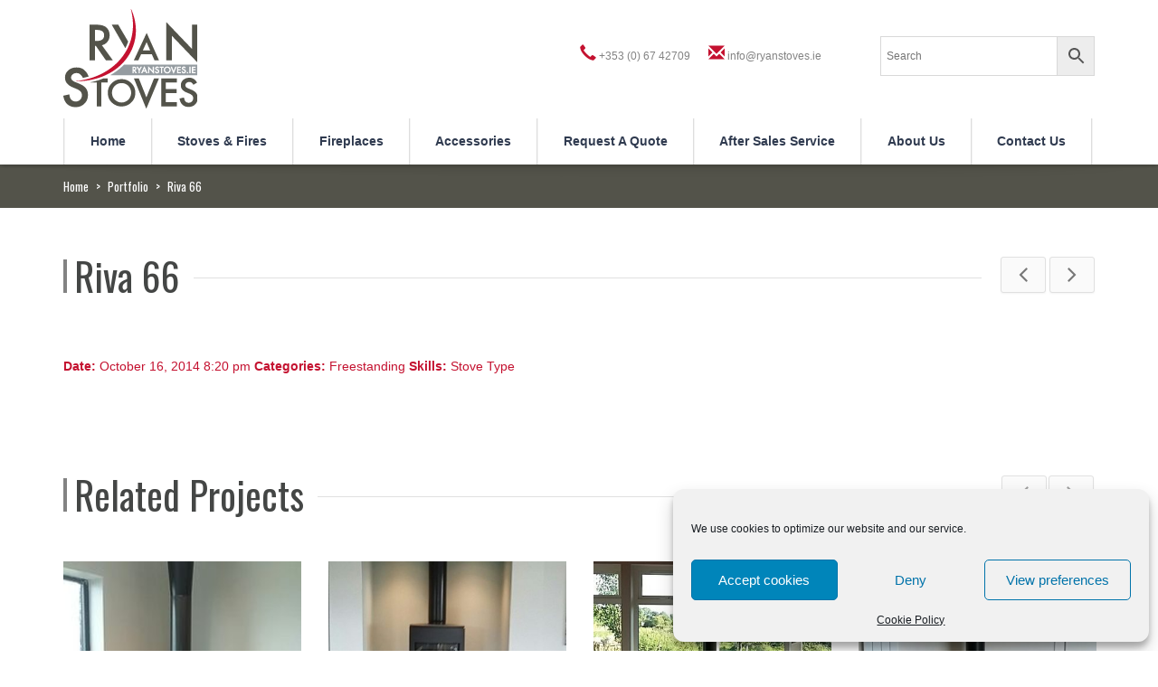

--- FILE ---
content_type: text/html; charset=UTF-8
request_url: https://ryanstoves.ie/portfolio-items/riva-66-5/
body_size: 17803
content:

    
<!DOCTYPE html>
<html xmlns="https://www.w3.org/1999/xhtml" lang="en-US" xmlns:fb="https://www.facebook.com/2008/fbml" xmlns:addthis="https://www.addthis.com/help/api-spec" >
<head>
    <meta http-equiv="Content-Type" content="text/html; charset=utf-8"/>
    <meta http-equiv="X-UA-Compatible" content="IE=edge">

    <title>Riva 66 | Ryan Stoves</title>

            
    <link rel="profile" href="https://gmpg.org/xfn/11" />
    <link rel="pingback" href="https://ryanstoves.ie/xmlrpc.php" />

    <meta name="viewport" content="width=device-width, initial-scale=1, maximum-scale=1" />

                <link rel="shortcut icon" href="https://ryanstoves.ie/wp-content/uploads/2014/11/ryan-stoves-favicon.ico" type="image/x-icon" />
    
                <link rel="apple-touch-icon-precomposed" href="https://ryanstoves.ie/wp-content/uploads/2014/08/Ryan-Stoves-Logo-57px.png">
    
                <link rel="apple-touch-icon-precomposed" sizes="114x114" href="https://ryanstoves.ie/wp-content/uploads/2014/08/Ryan-Stoves-Logo-114px.png">
    
                <link rel="apple-touch-icon-precomposed" sizes="72x72" href="https://ryanstoves.ie/wp-content/uploads/2014/08/Ryan-Stoves-Logo-72px.png">
    
                <link rel="apple-touch-icon-precomposed" sizes="144x144" href="https://ryanstoves.ie/wp-content/uploads/2014/08/Ryan-Stoves-Logo-144px.png">
    
                <link href="//fonts.googleapis.com/css?family=Oswald:300,400,400italic,500,600,700,700italic%7CPT+Sans:300,400,400italic,500,600,700,700italic%7CGudea:300,400,400italic,500,600,700,700italic%7C&amp;subset=latin,greek-ext,cyrillic,latin-ext,greek,cyrillic-ext,vietnamese" rel="stylesheet" />
    
        
    <!--[if lte IE 8]>
    <link rel="stylesheet" href="https://ryanstoves.ie/wp-content/themes/venedor/css/ie8.css" />
    <![endif]-->
            <style type="text/css">
                .animated { visibility:hidden; }
            </style>
                    <!--[if lt IE 10]>
    <style type="text/css">
    .animated {
        visibility:visible !important;
        -webkit-transition: none !important;
        -moz-transition: none !important;
        -o-transition: none !important;
        -ms-transition: none !important;
        transition: none !important;
    }
    </style>
    <![endif]-->
<meta name='robots' content='max-image-preview:large' />
<link rel='dns-prefetch' href='//s7.addthis.com' />
<link rel="alternate" type="application/rss+xml" title="Ryan Stoves &raquo; Feed" href="https://ryanstoves.ie/feed/" />
<link rel="alternate" type="application/rss+xml" title="Ryan Stoves &raquo; Comments Feed" href="https://ryanstoves.ie/comments/feed/" />
<link rel="alternate" type="application/rss+xml" title="Ryan Stoves &raquo; Riva 66 Comments Feed" href="https://ryanstoves.ie/portfolio-items/riva-66-5/feed/" />
<link rel="alternate" title="oEmbed (JSON)" type="application/json+oembed" href="https://ryanstoves.ie/wp-json/oembed/1.0/embed?url=https%3A%2F%2Fryanstoves.ie%2Fportfolio-items%2Friva-66-5%2F" />
<link rel="alternate" title="oEmbed (XML)" type="text/xml+oembed" href="https://ryanstoves.ie/wp-json/oembed/1.0/embed?url=https%3A%2F%2Fryanstoves.ie%2Fportfolio-items%2Friva-66-5%2F&#038;format=xml" />
<style id='wp-img-auto-sizes-contain-inline-css' type='text/css'>
img:is([sizes=auto i],[sizes^="auto," i]){contain-intrinsic-size:3000px 1500px}
/*# sourceURL=wp-img-auto-sizes-contain-inline-css */
</style>
<style id='wp-emoji-styles-inline-css' type='text/css'>

	img.wp-smiley, img.emoji {
		display: inline !important;
		border: none !important;
		box-shadow: none !important;
		height: 1em !important;
		width: 1em !important;
		margin: 0 0.07em !important;
		vertical-align: -0.1em !important;
		background: none !important;
		padding: 0 !important;
	}
/*# sourceURL=wp-emoji-styles-inline-css */
</style>
<style id='wp-block-library-inline-css' type='text/css'>
:root{--wp-block-synced-color:#7a00df;--wp-block-synced-color--rgb:122,0,223;--wp-bound-block-color:var(--wp-block-synced-color);--wp-editor-canvas-background:#ddd;--wp-admin-theme-color:#007cba;--wp-admin-theme-color--rgb:0,124,186;--wp-admin-theme-color-darker-10:#006ba1;--wp-admin-theme-color-darker-10--rgb:0,107,160.5;--wp-admin-theme-color-darker-20:#005a87;--wp-admin-theme-color-darker-20--rgb:0,90,135;--wp-admin-border-width-focus:2px}@media (min-resolution:192dpi){:root{--wp-admin-border-width-focus:1.5px}}.wp-element-button{cursor:pointer}:root .has-very-light-gray-background-color{background-color:#eee}:root .has-very-dark-gray-background-color{background-color:#313131}:root .has-very-light-gray-color{color:#eee}:root .has-very-dark-gray-color{color:#313131}:root .has-vivid-green-cyan-to-vivid-cyan-blue-gradient-background{background:linear-gradient(135deg,#00d084,#0693e3)}:root .has-purple-crush-gradient-background{background:linear-gradient(135deg,#34e2e4,#4721fb 50%,#ab1dfe)}:root .has-hazy-dawn-gradient-background{background:linear-gradient(135deg,#faaca8,#dad0ec)}:root .has-subdued-olive-gradient-background{background:linear-gradient(135deg,#fafae1,#67a671)}:root .has-atomic-cream-gradient-background{background:linear-gradient(135deg,#fdd79a,#004a59)}:root .has-nightshade-gradient-background{background:linear-gradient(135deg,#330968,#31cdcf)}:root .has-midnight-gradient-background{background:linear-gradient(135deg,#020381,#2874fc)}:root{--wp--preset--font-size--normal:16px;--wp--preset--font-size--huge:42px}.has-regular-font-size{font-size:1em}.has-larger-font-size{font-size:2.625em}.has-normal-font-size{font-size:var(--wp--preset--font-size--normal)}.has-huge-font-size{font-size:var(--wp--preset--font-size--huge)}.has-text-align-center{text-align:center}.has-text-align-left{text-align:left}.has-text-align-right{text-align:right}.has-fit-text{white-space:nowrap!important}#end-resizable-editor-section{display:none}.aligncenter{clear:both}.items-justified-left{justify-content:flex-start}.items-justified-center{justify-content:center}.items-justified-right{justify-content:flex-end}.items-justified-space-between{justify-content:space-between}.screen-reader-text{border:0;clip-path:inset(50%);height:1px;margin:-1px;overflow:hidden;padding:0;position:absolute;width:1px;word-wrap:normal!important}.screen-reader-text:focus{background-color:#ddd;clip-path:none;color:#444;display:block;font-size:1em;height:auto;left:5px;line-height:normal;padding:15px 23px 14px;text-decoration:none;top:5px;width:auto;z-index:100000}html :where(.has-border-color){border-style:solid}html :where([style*=border-top-color]){border-top-style:solid}html :where([style*=border-right-color]){border-right-style:solid}html :where([style*=border-bottom-color]){border-bottom-style:solid}html :where([style*=border-left-color]){border-left-style:solid}html :where([style*=border-width]){border-style:solid}html :where([style*=border-top-width]){border-top-style:solid}html :where([style*=border-right-width]){border-right-style:solid}html :where([style*=border-bottom-width]){border-bottom-style:solid}html :where([style*=border-left-width]){border-left-style:solid}html :where(img[class*=wp-image-]){height:auto;max-width:100%}:where(figure){margin:0 0 1em}html :where(.is-position-sticky){--wp-admin--admin-bar--position-offset:var(--wp-admin--admin-bar--height,0px)}@media screen and (max-width:600px){html :where(.is-position-sticky){--wp-admin--admin-bar--position-offset:0px}}

/*# sourceURL=wp-block-library-inline-css */
</style><style id='wp-block-paragraph-inline-css' type='text/css'>
.is-small-text{font-size:.875em}.is-regular-text{font-size:1em}.is-large-text{font-size:2.25em}.is-larger-text{font-size:3em}.has-drop-cap:not(:focus):first-letter{float:left;font-size:8.4em;font-style:normal;font-weight:100;line-height:.68;margin:.05em .1em 0 0;text-transform:uppercase}body.rtl .has-drop-cap:not(:focus):first-letter{float:none;margin-left:.1em}p.has-drop-cap.has-background{overflow:hidden}:root :where(p.has-background){padding:1.25em 2.375em}:where(p.has-text-color:not(.has-link-color)) a{color:inherit}p.has-text-align-left[style*="writing-mode:vertical-lr"],p.has-text-align-right[style*="writing-mode:vertical-rl"]{rotate:180deg}
/*# sourceURL=https://ryanstoves.ie/wp-includes/blocks/paragraph/style.min.css */
</style>
<link rel='stylesheet' id='wc-blocks-style-css' href='https://ryanstoves.ie/wp-content/plugins/woocommerce/assets/client/blocks/wc-blocks.css?ver=wc-10.4.3' type='text/css' media='all' />
<style id='global-styles-inline-css' type='text/css'>
:root{--wp--preset--aspect-ratio--square: 1;--wp--preset--aspect-ratio--4-3: 4/3;--wp--preset--aspect-ratio--3-4: 3/4;--wp--preset--aspect-ratio--3-2: 3/2;--wp--preset--aspect-ratio--2-3: 2/3;--wp--preset--aspect-ratio--16-9: 16/9;--wp--preset--aspect-ratio--9-16: 9/16;--wp--preset--color--black: #000000;--wp--preset--color--cyan-bluish-gray: #abb8c3;--wp--preset--color--white: #ffffff;--wp--preset--color--pale-pink: #f78da7;--wp--preset--color--vivid-red: #cf2e2e;--wp--preset--color--luminous-vivid-orange: #ff6900;--wp--preset--color--luminous-vivid-amber: #fcb900;--wp--preset--color--light-green-cyan: #7bdcb5;--wp--preset--color--vivid-green-cyan: #00d084;--wp--preset--color--pale-cyan-blue: #8ed1fc;--wp--preset--color--vivid-cyan-blue: #0693e3;--wp--preset--color--vivid-purple: #9b51e0;--wp--preset--gradient--vivid-cyan-blue-to-vivid-purple: linear-gradient(135deg,rgb(6,147,227) 0%,rgb(155,81,224) 100%);--wp--preset--gradient--light-green-cyan-to-vivid-green-cyan: linear-gradient(135deg,rgb(122,220,180) 0%,rgb(0,208,130) 100%);--wp--preset--gradient--luminous-vivid-amber-to-luminous-vivid-orange: linear-gradient(135deg,rgb(252,185,0) 0%,rgb(255,105,0) 100%);--wp--preset--gradient--luminous-vivid-orange-to-vivid-red: linear-gradient(135deg,rgb(255,105,0) 0%,rgb(207,46,46) 100%);--wp--preset--gradient--very-light-gray-to-cyan-bluish-gray: linear-gradient(135deg,rgb(238,238,238) 0%,rgb(169,184,195) 100%);--wp--preset--gradient--cool-to-warm-spectrum: linear-gradient(135deg,rgb(74,234,220) 0%,rgb(151,120,209) 20%,rgb(207,42,186) 40%,rgb(238,44,130) 60%,rgb(251,105,98) 80%,rgb(254,248,76) 100%);--wp--preset--gradient--blush-light-purple: linear-gradient(135deg,rgb(255,206,236) 0%,rgb(152,150,240) 100%);--wp--preset--gradient--blush-bordeaux: linear-gradient(135deg,rgb(254,205,165) 0%,rgb(254,45,45) 50%,rgb(107,0,62) 100%);--wp--preset--gradient--luminous-dusk: linear-gradient(135deg,rgb(255,203,112) 0%,rgb(199,81,192) 50%,rgb(65,88,208) 100%);--wp--preset--gradient--pale-ocean: linear-gradient(135deg,rgb(255,245,203) 0%,rgb(182,227,212) 50%,rgb(51,167,181) 100%);--wp--preset--gradient--electric-grass: linear-gradient(135deg,rgb(202,248,128) 0%,rgb(113,206,126) 100%);--wp--preset--gradient--midnight: linear-gradient(135deg,rgb(2,3,129) 0%,rgb(40,116,252) 100%);--wp--preset--font-size--small: 13px;--wp--preset--font-size--medium: 20px;--wp--preset--font-size--large: 36px;--wp--preset--font-size--x-large: 42px;--wp--preset--spacing--20: 0.44rem;--wp--preset--spacing--30: 0.67rem;--wp--preset--spacing--40: 1rem;--wp--preset--spacing--50: 1.5rem;--wp--preset--spacing--60: 2.25rem;--wp--preset--spacing--70: 3.38rem;--wp--preset--spacing--80: 5.06rem;--wp--preset--shadow--natural: 6px 6px 9px rgba(0, 0, 0, 0.2);--wp--preset--shadow--deep: 12px 12px 50px rgba(0, 0, 0, 0.4);--wp--preset--shadow--sharp: 6px 6px 0px rgba(0, 0, 0, 0.2);--wp--preset--shadow--outlined: 6px 6px 0px -3px rgb(255, 255, 255), 6px 6px rgb(0, 0, 0);--wp--preset--shadow--crisp: 6px 6px 0px rgb(0, 0, 0);}:where(.is-layout-flex){gap: 0.5em;}:where(.is-layout-grid){gap: 0.5em;}body .is-layout-flex{display: flex;}.is-layout-flex{flex-wrap: wrap;align-items: center;}.is-layout-flex > :is(*, div){margin: 0;}body .is-layout-grid{display: grid;}.is-layout-grid > :is(*, div){margin: 0;}:where(.wp-block-columns.is-layout-flex){gap: 2em;}:where(.wp-block-columns.is-layout-grid){gap: 2em;}:where(.wp-block-post-template.is-layout-flex){gap: 1.25em;}:where(.wp-block-post-template.is-layout-grid){gap: 1.25em;}.has-black-color{color: var(--wp--preset--color--black) !important;}.has-cyan-bluish-gray-color{color: var(--wp--preset--color--cyan-bluish-gray) !important;}.has-white-color{color: var(--wp--preset--color--white) !important;}.has-pale-pink-color{color: var(--wp--preset--color--pale-pink) !important;}.has-vivid-red-color{color: var(--wp--preset--color--vivid-red) !important;}.has-luminous-vivid-orange-color{color: var(--wp--preset--color--luminous-vivid-orange) !important;}.has-luminous-vivid-amber-color{color: var(--wp--preset--color--luminous-vivid-amber) !important;}.has-light-green-cyan-color{color: var(--wp--preset--color--light-green-cyan) !important;}.has-vivid-green-cyan-color{color: var(--wp--preset--color--vivid-green-cyan) !important;}.has-pale-cyan-blue-color{color: var(--wp--preset--color--pale-cyan-blue) !important;}.has-vivid-cyan-blue-color{color: var(--wp--preset--color--vivid-cyan-blue) !important;}.has-vivid-purple-color{color: var(--wp--preset--color--vivid-purple) !important;}.has-black-background-color{background-color: var(--wp--preset--color--black) !important;}.has-cyan-bluish-gray-background-color{background-color: var(--wp--preset--color--cyan-bluish-gray) !important;}.has-white-background-color{background-color: var(--wp--preset--color--white) !important;}.has-pale-pink-background-color{background-color: var(--wp--preset--color--pale-pink) !important;}.has-vivid-red-background-color{background-color: var(--wp--preset--color--vivid-red) !important;}.has-luminous-vivid-orange-background-color{background-color: var(--wp--preset--color--luminous-vivid-orange) !important;}.has-luminous-vivid-amber-background-color{background-color: var(--wp--preset--color--luminous-vivid-amber) !important;}.has-light-green-cyan-background-color{background-color: var(--wp--preset--color--light-green-cyan) !important;}.has-vivid-green-cyan-background-color{background-color: var(--wp--preset--color--vivid-green-cyan) !important;}.has-pale-cyan-blue-background-color{background-color: var(--wp--preset--color--pale-cyan-blue) !important;}.has-vivid-cyan-blue-background-color{background-color: var(--wp--preset--color--vivid-cyan-blue) !important;}.has-vivid-purple-background-color{background-color: var(--wp--preset--color--vivid-purple) !important;}.has-black-border-color{border-color: var(--wp--preset--color--black) !important;}.has-cyan-bluish-gray-border-color{border-color: var(--wp--preset--color--cyan-bluish-gray) !important;}.has-white-border-color{border-color: var(--wp--preset--color--white) !important;}.has-pale-pink-border-color{border-color: var(--wp--preset--color--pale-pink) !important;}.has-vivid-red-border-color{border-color: var(--wp--preset--color--vivid-red) !important;}.has-luminous-vivid-orange-border-color{border-color: var(--wp--preset--color--luminous-vivid-orange) !important;}.has-luminous-vivid-amber-border-color{border-color: var(--wp--preset--color--luminous-vivid-amber) !important;}.has-light-green-cyan-border-color{border-color: var(--wp--preset--color--light-green-cyan) !important;}.has-vivid-green-cyan-border-color{border-color: var(--wp--preset--color--vivid-green-cyan) !important;}.has-pale-cyan-blue-border-color{border-color: var(--wp--preset--color--pale-cyan-blue) !important;}.has-vivid-cyan-blue-border-color{border-color: var(--wp--preset--color--vivid-cyan-blue) !important;}.has-vivid-purple-border-color{border-color: var(--wp--preset--color--vivid-purple) !important;}.has-vivid-cyan-blue-to-vivid-purple-gradient-background{background: var(--wp--preset--gradient--vivid-cyan-blue-to-vivid-purple) !important;}.has-light-green-cyan-to-vivid-green-cyan-gradient-background{background: var(--wp--preset--gradient--light-green-cyan-to-vivid-green-cyan) !important;}.has-luminous-vivid-amber-to-luminous-vivid-orange-gradient-background{background: var(--wp--preset--gradient--luminous-vivid-amber-to-luminous-vivid-orange) !important;}.has-luminous-vivid-orange-to-vivid-red-gradient-background{background: var(--wp--preset--gradient--luminous-vivid-orange-to-vivid-red) !important;}.has-very-light-gray-to-cyan-bluish-gray-gradient-background{background: var(--wp--preset--gradient--very-light-gray-to-cyan-bluish-gray) !important;}.has-cool-to-warm-spectrum-gradient-background{background: var(--wp--preset--gradient--cool-to-warm-spectrum) !important;}.has-blush-light-purple-gradient-background{background: var(--wp--preset--gradient--blush-light-purple) !important;}.has-blush-bordeaux-gradient-background{background: var(--wp--preset--gradient--blush-bordeaux) !important;}.has-luminous-dusk-gradient-background{background: var(--wp--preset--gradient--luminous-dusk) !important;}.has-pale-ocean-gradient-background{background: var(--wp--preset--gradient--pale-ocean) !important;}.has-electric-grass-gradient-background{background: var(--wp--preset--gradient--electric-grass) !important;}.has-midnight-gradient-background{background: var(--wp--preset--gradient--midnight) !important;}.has-small-font-size{font-size: var(--wp--preset--font-size--small) !important;}.has-medium-font-size{font-size: var(--wp--preset--font-size--medium) !important;}.has-large-font-size{font-size: var(--wp--preset--font-size--large) !important;}.has-x-large-font-size{font-size: var(--wp--preset--font-size--x-large) !important;}
/*# sourceURL=global-styles-inline-css */
</style>

<style id='classic-theme-styles-inline-css' type='text/css'>
/*! This file is auto-generated */
.wp-block-button__link{color:#fff;background-color:#32373c;border-radius:9999px;box-shadow:none;text-decoration:none;padding:calc(.667em + 2px) calc(1.333em + 2px);font-size:1.125em}.wp-block-file__button{background:#32373c;color:#fff;text-decoration:none}
/*# sourceURL=/wp-includes/css/classic-themes.min.css */
</style>
<link rel='stylesheet' id='contact-form-7-css' href='https://ryanstoves.ie/wp-content/plugins/contact-form-7/includes/css/styles.css?ver=6.1.4' type='text/css' media='all' />
<style id='contact-form-7-inline-css' type='text/css'>
.wpcf7 .wpcf7-recaptcha iframe {margin-bottom: 0;}.wpcf7 .wpcf7-recaptcha[data-align="center"] > div {margin: 0 auto;}.wpcf7 .wpcf7-recaptcha[data-align="right"] > div {margin: 0 0 0 auto;}
/*# sourceURL=contact-form-7-inline-css */
</style>
<link rel='stylesheet' id='wpsm-comptable-styles-css' href='https://ryanstoves.ie/wp-content/plugins/table-maker/css/style.css?ver=1.9.1' type='text/css' media='all' />
<style id='woocommerce-inline-inline-css' type='text/css'>
.woocommerce form .form-row .required { visibility: visible; }
/*# sourceURL=woocommerce-inline-inline-css */
</style>
<link rel='stylesheet' id='aws-style-css' href='https://ryanstoves.ie/wp-content/plugins/advanced-woo-search/assets/css/common.min.css?ver=3.51' type='text/css' media='all' />
<link rel='stylesheet' id='cmplz-general-css' href='https://ryanstoves.ie/wp-content/plugins/complianz-gdpr/assets/css/cookieblocker.min.css?ver=1766065418' type='text/css' media='all' />
<link rel='stylesheet' id='plugins-css' href='https://ryanstoves.ie/wp-content/themes/venedor/css/plugins.css?ver=1d7c621d6d17c41cb7d36d511d366073' type='text/css' media='all' />
<link rel='stylesheet' id='venedor-styles-css' href='https://ryanstoves.ie/wp-content/themes/venedor/css/styles.css?ver=1d7c621d6d17c41cb7d36d511d366073' type='text/css' media='all' />
<link rel='stylesheet' id='system-css' href='https://ryanstoves.ie/wp-content/themes/venedor/_config/system_1.css?ver=1d7c621d6d17c41cb7d36d511d366073' type='text/css' media='all' />
<link rel='stylesheet' id='animate-css' href='https://ryanstoves.ie/wp-content/themes/venedor/css/animate.css?ver=1d7c621d6d17c41cb7d36d511d366073' type='text/css' media='all' />
<link rel='stylesheet' id='style-css' href='https://ryanstoves.ie/wp-content/themes/venedor/style.css?ver=1d7c621d6d17c41cb7d36d511d366073' type='text/css' media='all' />
<link rel='stylesheet' id='addthis_all_pages-css' href='https://ryanstoves.ie/wp-content/plugins/addthis/frontend/build/addthis_wordpress_public.min.css?ver=1d7c621d6d17c41cb7d36d511d366073' type='text/css' media='all' />
<link rel='stylesheet' id='ebs_dynamic_css-css' href='https://ryanstoves.ie/wp-content/plugins/easy-bootstrap-shortcodes/styles/ebs_dynamic_css.php?ver=1d7c621d6d17c41cb7d36d511d366073' type='text/css' media='all' />
<!--n2css--><!--n2js--><script type="text/javascript" src="https://ryanstoves.ie/wp-includes/js/jquery/jquery.min.js?ver=3.7.1" id="jquery-core-js"></script>
<script type="text/javascript" src="https://ryanstoves.ie/wp-includes/js/jquery/jquery-migrate.min.js?ver=3.4.1" id="jquery-migrate-js"></script>
<script type="text/javascript" async src="https://ryanstoves.ie/wp-content/plugins/burst-statistics/assets/js/timeme/timeme.min.js?ver=1768390521" id="burst-timeme-js"></script>
<script type="text/javascript" async src="https://ryanstoves.ie/wp-content/uploads/burst/js/burst.min.js?ver=1768923647" id="burst-js"></script>
<script type="text/javascript" src="https://ryanstoves.ie/wp-content/plugins/woocommerce/assets/js/jquery-blockui/jquery.blockUI.min.js?ver=2.7.0-wc.10.4.3" id="wc-jquery-blockui-js" defer="defer" data-wp-strategy="defer"></script>
<script type="text/javascript" src="https://ryanstoves.ie/wp-content/plugins/woocommerce/assets/js/js-cookie/js.cookie.min.js?ver=2.1.4-wc.10.4.3" id="wc-js-cookie-js" defer="defer" data-wp-strategy="defer"></script>
<script type="text/javascript" id="woocommerce-js-extra">
/* <![CDATA[ */
var woocommerce_params = {"ajax_url":"/wp-admin/admin-ajax.php","wc_ajax_url":"/?wc-ajax=%%endpoint%%","i18n_password_show":"Show password","i18n_password_hide":"Hide password"};
//# sourceURL=woocommerce-js-extra
/* ]]> */
</script>
<script type="text/javascript" src="https://ryanstoves.ie/wp-content/plugins/woocommerce/assets/js/frontend/woocommerce.min.js?ver=10.4.3" id="woocommerce-js" defer="defer" data-wp-strategy="defer"></script>
<script type="text/javascript" id="WCPAY_ASSETS-js-extra">
/* <![CDATA[ */
var wcpayAssets = {"url":"https://ryanstoves.ie/wp-content/plugins/woocommerce-payments/dist/"};
//# sourceURL=WCPAY_ASSETS-js-extra
/* ]]> */
</script>
<script type="text/javascript" src="https://ryanstoves.ie/wp-admin/admin-ajax.php?action=addthis_global_options_settings&amp;ver=6.9" id="addthis_global_options-js"></script>
<script data-service="addthis" data-category="marketing" type="text/plain" data-cmplz-src="https://s7.addthis.com/js/300/addthis_widget.js?ver=1d7c621d6d17c41cb7d36d511d366073#pubid=wp-f0abce0681448e6cc2f5c89f178d32e7" id="addthis_widget-js"></script>
<link rel="https://api.w.org/" href="https://ryanstoves.ie/wp-json/" /><link rel="EditURI" type="application/rsd+xml" title="RSD" href="https://ryanstoves.ie/xmlrpc.php?rsd" />
<link rel="canonical" href="https://ryanstoves.ie/portfolio-items/riva-66-5/" />
			<style>.cmplz-hidden {
					display: none !important;
				}</style>	<noscript><style>.woocommerce-product-gallery{ opacity: 1 !important; }</style></noscript>
	
            <script>

                window.addEventListener('load', function() {
                    var forms = document.querySelectorAll("#search-form form");

                    var awsFormHtml = "<div class=\"aws-container aws-js-seamless\" data-url=\"\/?wc-ajax=aws_action\" data-siteurl=\"https:\/\/ryanstoves.ie\" data-lang=\"\" data-show-loader=\"true\" data-show-more=\"true\" data-show-page=\"true\" data-ajax-search=\"true\" data-show-clear=\"true\" data-mobile-screen=\"false\" data-use-analytics=\"false\" data-min-chars=\"1\" data-buttons-order=\"2\" data-timeout=\"300\" data-is-mobile=\"false\" data-page-id=\"2547\" data-tax=\"\" ><form class=\"aws-search-form\" action=\"https:\/\/ryanstoves.ie\/\" method=\"get\" role=\"search\" ><div class=\"aws-wrapper\"><label class=\"aws-search-label\" for=\"6970922ccf65d\">Search<\/label><input type=\"search\" name=\"s\" id=\"6970922ccf65d\" value=\"\" class=\"aws-search-field\" placeholder=\"Search\" autocomplete=\"off\" \/><input type=\"hidden\" name=\"post_type\" value=\"product\"><input type=\"hidden\" name=\"type_aws\" value=\"true\"><div class=\"aws-search-clear\"><span>\u00d7<\/span><\/div><div class=\"aws-loader\"><\/div><\/div><div class=\"aws-search-btn aws-form-btn\"><span class=\"aws-search-btn_icon\"><svg focusable=\"false\" xmlns=\"http:\/\/www.w3.org\/2000\/svg\" viewBox=\"0 0 24 24\" width=\"24px\"><path d=\"M15.5 14h-.79l-.28-.27C15.41 12.59 16 11.11 16 9.5 16 5.91 13.09 3 9.5 3S3 5.91 3 9.5 5.91 16 9.5 16c1.61 0 3.09-.59 4.23-1.57l.27.28v.79l5 4.99L20.49 19l-4.99-5zm-6 0C7.01 14 5 11.99 5 9.5S7.01 5 9.5 5 14 7.01 14 9.5 11.99 14 9.5 14z\"><\/path><\/svg><\/span><\/div><\/form><\/div>";

                    if ( forms ) {

                        for ( var i = 0; i < forms.length; i++ ) {
                            if ( forms[i].parentNode.outerHTML.indexOf('aws-container') === -1 ) {
                                forms[i].outerHTML = awsFormHtml;
                            }
                        }

                        window.setTimeout(function(){
                            jQuery('.aws-js-seamless').each( function() {
                                try {
                                    jQuery(this).aws_search();
                                } catch (error) {
                                    window.setTimeout(function(){
                                        try {
                                            jQuery(this).aws_search();
                                        } catch (error) {}
                                    }, 2000);
                                }
                            });
                        }, 1000);

                    }
                }, false);
            </script>

        <link rel="icon" href="https://ryanstoves.ie/wp-content/uploads/2014/08/Ryan-Stoves-Logo-144px-100x100.png" sizes="32x32" />
<link rel="icon" href="https://ryanstoves.ie/wp-content/uploads/2014/08/Ryan-Stoves-Logo-144px.png" sizes="192x192" />
<link rel="apple-touch-icon" href="https://ryanstoves.ie/wp-content/uploads/2014/08/Ryan-Stoves-Logo-144px.png" />
<meta name="msapplication-TileImage" content="https://ryanstoves.ie/wp-content/uploads/2014/08/Ryan-Stoves-Logo-144px.png" />
		<style type="text/css" id="wp-custom-css">
			.current{
	border-color:#c41230 !important;
	background-color:#c41230 !important;
}
.mega-menu > ul > li > a:hover, .mega-menu > ul > li > a:focus, .mega-menu > ul > li[class*="current_"] > a, .mega-menu > ul > li[class*="current_"] > h5, .mega-menu > ul > li[class*="current-"] > a, .mega-menu > ul > li[class*="current-"] > h5, .mega-menu > ul > li:hover > a, .mega-menu > ul > li:hover > h5{
	border-color:#c41230 !important;
	background-color:#c41230 !important;
}

.mega-menu .popup ul li > a:hover, .mega-menu .popup ul li > a:focus, .mega-menu .popup ul [class*="current_"] > a, .mega-menu .popup ul [class*="current_"] > h5, .mega-menu .popup ul [class*="current-"] > a, .mega-menu .popup ul [class*="current-"] > h5, .mega-menu .narrow .popup ul li > a:hover, .mega-menu .narrow .popup ul li > a:focus, .mega-menu .narrow .popup ul li > h5:hover, .mega-menu .narrow .popup ul li > h5:focus, #main-mobile-menu .accordion-menu ul ul li > a:hover, #main-mobile-menu .accordion-menu ul ul li > a:focus, #main-mobile-menu .accordion-menu ul ul [class*="current_"] > a, #main-mobile-menu .accordion-menu ul ul [class*="current_"] > h5, #main-mobile-menu .accordion-menu ul ul [class*="current-"] > a, #main-mobile-menu .accordion-menu ul ul [class*="current-"] > h5{
	color:#c41230 !important;
}		</style>
		<link rel="stylesheet" id="options-google-fonts"  href="//fonts.googleapis.com/css?family=Oswald:400%7CPT+Sans:400,700%7CGudea:700,400&amp;v=1591556716" type="text/css" media="all" />
    <!--[if lt IE 9]>
        <script type="text/javascript" src="https://ryanstoves.ie/wp-content/themes/venedor/js/ie8.js"></script>
        <script type="text/javascript" src="https://ryanstoves.ie/wp-content/themes/venedor/js/html5.js"></script>
        <script type="text/javascript" src="https://ryanstoves.ie/wp-content/themes/venedor/js/respond.min.js"></script>
    <![endif]-->

</head>



<body data-rsssl=1 data-cmplz=1 class="wp-singular portfolio-template-default single single-portfolio postid-2547 wp-theme-venedor  theme-venedor woocommerce-no-js" data-burst_id="2547" data-burst_type="portfolio">
    <div id="wrapper" class="wrapper-full"><!-- wrapper -->
        <div class="header-wrapper"><!-- header wrapper -->
            

<!-- header -->
<div class="header
         searchform-middle    ">
    <div class="container">
        <div class="row">
            <!-- header left -->
            <div class="col-sm-3 left">
                                <!-- logo -->
                <h1 class="logo">
                    <a href="https://ryanstoves.ie/" title="Ryan Stoves - Top quality stoves at affordable prices" rel="home">
                        <img src="https://ryanstoves.ie/wp-content/uploads/2014/08/Ryan-Stoves-Logo1.png" />                    </a>
                </h1>
                <!-- end logo -->
                            </div>
            <!-- end header left -->
            
            
            <div class="col-sm-6">
                                                <!-- header contact -->
                <div class="header-contact right clearfix">
                    <div class="well   header-block noborder nobg">
<i class=" glyphicon glyphicon-earphone " style="color:#c41230; font-size:18px;"></i> <a href="tel:003536742709">+353 (0) 67 42709
</a> </div>
<div class="well   header-block noborder nobg">
<i class=" glyphicon glyphicon-envelope " style="color:#c41230; font-size:18px;"></i> <a href="mailto:info@ryanstoves.ie">info@ryanstoves.ie</a>
</div>                </div>
                <!-- end header contact -->
                            </div>
            
            <!-- header right -->
            <!-- <div class="col-sm-8 right"> -->
            <div class="col-sm-3 right">
                                    <div class="switcher-wrapper clearfix">
                                                                                                <!-- search form -->
                        <div id="search-form">
                            <div class="aws-container" data-url="/?wc-ajax=aws_action" data-siteurl="https://ryanstoves.ie" data-lang="" data-show-loader="true" data-show-more="true" data-show-page="true" data-ajax-search="true" data-show-clear="true" data-mobile-screen="false" data-use-analytics="false" data-min-chars="1" data-buttons-order="2" data-timeout="300" data-is-mobile="false" data-page-id="2547" data-tax="" ><form class="aws-search-form" action="https://ryanstoves.ie/" method="get" role="search" ><div class="aws-wrapper"><label class="aws-search-label" for="6970922cf1251">Search</label><input type="search" name="s" id="6970922cf1251" value="" class="aws-search-field" placeholder="Search" autocomplete="off" /><input type="hidden" name="post_type" value="product"><input type="hidden" name="type_aws" value="true"><div class="aws-search-clear"><span>×</span></div><div class="aws-loader"></div></div><div class="aws-search-btn aws-form-btn"><span class="aws-search-btn_icon"><svg focusable="false" xmlns="http://www.w3.org/2000/svg" viewBox="0 0 24 24" width="24px"><path d="M15.5 14h-.79l-.28-.27C15.41 12.59 16 11.11 16 9.5 16 5.91 13.09 3 9.5 3S3 5.91 3 9.5 5.91 16 9.5 16c1.61 0 3.09-.59 4.23-1.57l.27.28v.79l5 4.99L20.49 19l-4.99-5zm-6 0C7.01 14 5 11.99 5 9.5S7.01 5 9.5 5 14 7.01 14 9.5 11.99 14 9.5 14z"></path></svg></span></div></form></div>                        </div>
                        <!-- end search form -->
                                            </div>
                                            </div>
            <!-- header right -->
        </div>
    </div>
    <!-- menu -->
    <div class="menu-wrapper">
        <div class="container">
            
                                <!-- main menu -->
    <div id="main-menu" class="mega-menu">
    <ul id="menu-main-menu-4" class=""><li id="nav-menu-item-64057" class="menu-item menu-item-type-post_type menu-item-object-page menu-item-home  narrow " data-cols="1"><a href="https://ryanstoves.ie/" class="">Home</a></li>
<li id="nav-menu-item-64058" class="menu-item menu-item-type-post_type_archive menu-item-object-product menu-item-has-children  has-sub wide  col-4" data-cols="1"><a href="https://ryanstoves.ie/shop/" class="">Stoves &#038; Fires</a>
<div class="popup"><div class="inner" style=""><ul class="sub-menu">
	<li id="nav-menu-item-64085" class="menu-item menu-item-type-taxonomy menu-item-object-product_cat menu-item-has-children  sub" data-cols="1"><a href="https://ryanstoves.ie/product-category/stoves/" class="">Stoves</a>
	<ul class="sub-menu">
		<li id="nav-menu-item-64059" class="menu-item menu-item-type-taxonomy menu-item-object-product_cat " data-cols="1"><a href="https://ryanstoves.ie/product-category/stove-type/freestanding/" class="">Freestanding</a></li>
		<li id="nav-menu-item-64062" class="menu-item menu-item-type-taxonomy menu-item-object-product_cat " data-cols="1"><a href="https://ryanstoves.ie/product-category/stove-type/insert/" class="">Insert</a></li>
		<li id="nav-menu-item-64067" class="menu-item menu-item-type-taxonomy menu-item-object-product_cat " data-cols="1"><a href="https://ryanstoves.ie/product-category/stove-type/double-sided/" class="">Double-Sided</a></li>
		<li id="nav-menu-item-64066" class="menu-item menu-item-type-taxonomy menu-item-object-product_cat " data-cols="1"><a href="https://ryanstoves.ie/product-category/stove-type/external_air_supply/" class="">External Air Supply</a></li>
		<li id="nav-menu-item-64063" class="menu-item menu-item-type-taxonomy menu-item-object-product_cat " data-cols="1"><a href="https://ryanstoves.ie/product-category/fuel-type/woodburning/" class="">Woodburning</a></li>
		<li id="nav-menu-item-64060" class="menu-item menu-item-type-taxonomy menu-item-object-product_cat " data-cols="1"><a href="https://ryanstoves.ie/product-category/fuel-type/multifuel/" class="">Multifuel</a></li>
		<li id="nav-menu-item-64065" class="menu-item menu-item-type-taxonomy menu-item-object-product_cat " data-cols="1"><a href="https://ryanstoves.ie/product-category/stove-type/boiler-freestanding/" class="">Boiler</a></li>
	</ul>
</li>
	<li id="nav-menu-item-64072" class="menu-item menu-item-type-taxonomy menu-item-object-product_cat " data-cols="1"><a href="https://ryanstoves.ie/product-category/fuel-type/gas/" class="">Gas</a></li>
	<li id="nav-menu-item-64073" class="menu-item menu-item-type-taxonomy menu-item-object-product_cat " data-cols="1"><a href="https://ryanstoves.ie/product-category/fuel-type/oil/" class="">Oil</a></li>
	<li id="nav-menu-item-64074" class="menu-item menu-item-type-taxonomy menu-item-object-product_cat " data-cols="1"><a href="https://ryanstoves.ie/product-category/fuel-type/pellet/" class="">Pellet</a></li>
	<li id="nav-menu-item-64075" class="menu-item menu-item-type-taxonomy menu-item-object-product_cat " data-cols="1"><a href="https://ryanstoves.ie/product-category/fuel-type/electric-fuel-type/" class="">Electric</a></li>
	<li id="nav-menu-item-64076" class="menu-item menu-item-type-taxonomy menu-item-object-product_cat " data-cols="1"><a href="https://ryanstoves.ie/product-category/stove-type/out-door/" class="">Out Door</a></li>
</ul></div></div>
</li>
<li id="nav-menu-item-64146" class="menu-item menu-item-type-taxonomy menu-item-object-product_cat menu-item-has-children  has-sub narrow " data-cols="1"><a href="https://ryanstoves.ie/product-category/fireplaces/" class="">Fireplaces</a>
<div class="popup"><div class="inner" style=""><ul class="sub-menu">
	<li id="nav-menu-item-64148" class="menu-item menu-item-type-taxonomy menu-item-object-product_cat " data-cols="1"><a href="https://ryanstoves.ie/product-category/fireplaces/stone-and-marble-surrounds/" class="">Stone and Marble Surrounds</a></li>
	<li id="nav-menu-item-64147" class="menu-item menu-item-type-taxonomy menu-item-object-product_cat " data-cols="1"><a href="https://ryanstoves.ie/product-category/fireplaces/hearths/" class="">Hearths</a></li>
	<li id="nav-menu-item-64688" class="menu-item menu-item-type-taxonomy menu-item-object-product_cat " data-cols="1"><a href="https://ryanstoves.ie/product-category/fireplaces/beam/" class="">Beam</a></li>
	<li id="nav-menu-item-64689" class="menu-item menu-item-type-taxonomy menu-item-object-product_cat " data-cols="1"><a href="https://ryanstoves.ie/product-category/fireplaces/cladding/" class="">Cladding</a></li>
</ul></div></div>
</li>
<li id="nav-menu-item-64068" class="menu-item menu-item-type-taxonomy menu-item-object-product_cat menu-item-has-children  has-sub wide  col-4" data-cols="1"><a href="https://ryanstoves.ie/product-category/accessories/" class="">Accessories</a>
<div class="popup"><div class="inner" style=""><ul class="sub-menu">
	<li id="nav-menu-item-64069" class="menu-item menu-item-type-taxonomy menu-item-object-product_cat menu-item-has-children  sub" data-cols="1"><a href="https://ryanstoves.ie/product-category/accessories/stove-accessories/" class="">Stove Accessories</a>
	<ul class="sub-menu">
		<li id="nav-menu-item-64081" class="menu-item menu-item-type-taxonomy menu-item-object-product_cat " data-cols="1"><a href="https://ryanstoves.ie/product-category/accessories/stove-accessories/cleaning/" class="">Cleaning</a></li>
		<li id="nav-menu-item-64082" class="menu-item menu-item-type-taxonomy menu-item-object-product_cat " data-cols="1"><a href="https://ryanstoves.ie/product-category/accessories/stove-accessories/paint/" class="">Paint</a></li>
		<li id="nav-menu-item-64084" class="menu-item menu-item-type-taxonomy menu-item-object-product_cat " data-cols="1"><a href="https://ryanstoves.ie/product-category/accessories/stove-accessories/stovefan/" class="">Stove Fan</a></li>
	</ul>
</li>
	<li id="nav-menu-item-64070" class="menu-item menu-item-type-taxonomy menu-item-object-product_cat menu-item-has-children  sub" data-cols="1"><a href="https://ryanstoves.ie/product-category/accessories/fireside-accessories/" class="">Fireside Accessories</a>
	<ul class="sub-menu">
		<li id="nav-menu-item-64077" class="menu-item menu-item-type-taxonomy menu-item-object-product_cat " data-cols="1"><a href="https://ryanstoves.ie/product-category/accessories/fireside-accessories/coal-buckets/" class="">Coal Buckets</a></li>
		<li id="nav-menu-item-64078" class="menu-item menu-item-type-taxonomy menu-item-object-product_cat " data-cols="1"><a href="https://ryanstoves.ie/product-category/accessories/fireside-accessories/companion-sets/" class="">Companion Sets</a></li>
		<li id="nav-menu-item-64079" class="menu-item menu-item-type-taxonomy menu-item-object-product_cat " data-cols="1"><a href="https://ryanstoves.ie/product-category/accessories/fireside-accessories/fire-grates/" class="">Fire Grates</a></li>
		<li id="nav-menu-item-64080" class="menu-item menu-item-type-taxonomy menu-item-object-product_cat " data-cols="1"><a href="https://ryanstoves.ie/product-category/accessories/fireside-accessories/fire-guards/" class="">Fire Guards</a></li>
		<li id="nav-menu-item-64083" class="menu-item menu-item-type-taxonomy menu-item-object-product_cat " data-cols="1"><a href="https://ryanstoves.ie/product-category/accessories/stove-accessories/spark-guards/" class="">Spark Guards</a></li>
	</ul>
</li>
	<li id="nav-menu-item-64086" class="menu-item menu-item-type-taxonomy menu-item-object-product_cat " data-cols="1"><a href="https://ryanstoves.ie/product-category/log-baskets/" class="">Log Baskets</a></li>
</ul></div></div>
</li>
<li id="nav-menu-item-64589" class="menu-item menu-item-type-post_type menu-item-object-page  narrow " data-cols="1"><a target="_blank" href="https://ryanstoves.ie/enquiry-form/" class="">Request a Quote</a></li>
<li id="nav-menu-item-64090" class="menu-item menu-item-type-post_type menu-item-object-page menu-item-has-children  has-sub narrow " data-cols="1"><a href="https://ryanstoves.ie/after-sales-service/" class="">After Sales Service</a>
<div class="popup"><div class="inner" style=""><ul class="sub-menu">
	<li id="nav-menu-item-64071" class="menu-item menu-item-type-post_type menu-item-object-page " data-cols="1"><a href="https://ryanstoves.ie/service-and-parts-request/" class="">Parts Request Form</a></li>
	<li id="nav-menu-item-64088" class="menu-item menu-item-type-post_type menu-item-object-page " data-cols="1"><a href="https://ryanstoves.ie/custom-cut-stove-glass/" class="">Custom cut stove glass:</a></li>
	<li id="nav-menu-item-64091" class="menu-item menu-item-type-post_type menu-item-object-page " data-cols="1"><a href="https://ryanstoves.ie/caring-for-your-stove/" class="">Caring for Your Stove</a></li>
</ul></div></div>
</li>
<li id="nav-menu-item-64092" class="menu-item menu-item-type-post_type menu-item-object-page  narrow " data-cols="1"><a href="https://ryanstoves.ie/about-us-2/" class="">About Us</a></li>
<li id="nav-menu-item-64093" class="menu-item menu-item-type-post_type menu-item-object-page  narrow " data-cols="1"><a href="https://ryanstoves.ie/contact-us/" class="">Contact Us</a></li>
</ul>    </div><!-- end main menu -->
                        <!-- mobile menu -->
    <div id="main-mobile-menu">
            <div id="main-mobile-toggle" class="mobile-menu-toggle">
            <span>Menu</span>
            <span class="btn btn-inverse">
                <span class="icon-bar"></span>
                <span class="icon-bar"></span>
                <span class="icon-bar"></span>
                <span class="icon-bar"></span>
            </span>
        </div>
        <div class="accordion-menu"><ul id="menu-main-menu-5" class=""><li id="accordion-menu-item-64057" class="menu-item menu-item-type-post_type menu-item-object-page menu-item-home "><a href="https://ryanstoves.ie/" class="">Home</a><span class="arrow"></span></li>
<li id="accordion-menu-item-64058" class="menu-item menu-item-type-post_type_archive menu-item-object-product menu-item-has-children  has-sub"><a href="https://ryanstoves.ie/shop/" class="">Stoves &#038; Fires</a><span class="arrow"></span>
<ul class="sub-menu">
	<li id="accordion-menu-item-64085" class="menu-item menu-item-type-taxonomy menu-item-object-product_cat menu-item-has-children  has-sub"><a href="https://ryanstoves.ie/product-category/stoves/" class="">Stoves</a><span class="arrow"></span>
	<ul class="sub-menu">
		<li id="accordion-menu-item-64059" class="menu-item menu-item-type-taxonomy menu-item-object-product_cat "><a href="https://ryanstoves.ie/product-category/stove-type/freestanding/" class="">Freestanding</a><span class="arrow"></span></li>
		<li id="accordion-menu-item-64062" class="menu-item menu-item-type-taxonomy menu-item-object-product_cat "><a href="https://ryanstoves.ie/product-category/stove-type/insert/" class="">Insert</a><span class="arrow"></span></li>
		<li id="accordion-menu-item-64067" class="menu-item menu-item-type-taxonomy menu-item-object-product_cat "><a href="https://ryanstoves.ie/product-category/stove-type/double-sided/" class="">Double-Sided</a><span class="arrow"></span></li>
		<li id="accordion-menu-item-64066" class="menu-item menu-item-type-taxonomy menu-item-object-product_cat "><a href="https://ryanstoves.ie/product-category/stove-type/external_air_supply/" class="">External Air Supply</a><span class="arrow"></span></li>
		<li id="accordion-menu-item-64063" class="menu-item menu-item-type-taxonomy menu-item-object-product_cat "><a href="https://ryanstoves.ie/product-category/fuel-type/woodburning/" class="">Woodburning</a><span class="arrow"></span></li>
		<li id="accordion-menu-item-64060" class="menu-item menu-item-type-taxonomy menu-item-object-product_cat "><a href="https://ryanstoves.ie/product-category/fuel-type/multifuel/" class="">Multifuel</a><span class="arrow"></span></li>
		<li id="accordion-menu-item-64065" class="menu-item menu-item-type-taxonomy menu-item-object-product_cat "><a href="https://ryanstoves.ie/product-category/stove-type/boiler-freestanding/" class="">Boiler</a><span class="arrow"></span></li>
	</ul>
</li>
	<li id="accordion-menu-item-64072" class="menu-item menu-item-type-taxonomy menu-item-object-product_cat "><a href="https://ryanstoves.ie/product-category/fuel-type/gas/" class="">Gas</a><span class="arrow"></span></li>
	<li id="accordion-menu-item-64073" class="menu-item menu-item-type-taxonomy menu-item-object-product_cat "><a href="https://ryanstoves.ie/product-category/fuel-type/oil/" class="">Oil</a><span class="arrow"></span></li>
	<li id="accordion-menu-item-64074" class="menu-item menu-item-type-taxonomy menu-item-object-product_cat "><a href="https://ryanstoves.ie/product-category/fuel-type/pellet/" class="">Pellet</a><span class="arrow"></span></li>
	<li id="accordion-menu-item-64075" class="menu-item menu-item-type-taxonomy menu-item-object-product_cat "><a href="https://ryanstoves.ie/product-category/fuel-type/electric-fuel-type/" class="">Electric</a><span class="arrow"></span></li>
	<li id="accordion-menu-item-64076" class="menu-item menu-item-type-taxonomy menu-item-object-product_cat "><a href="https://ryanstoves.ie/product-category/stove-type/out-door/" class="">Out Door</a><span class="arrow"></span></li>
</ul>
</li>
<li id="accordion-menu-item-64146" class="menu-item menu-item-type-taxonomy menu-item-object-product_cat menu-item-has-children  has-sub"><a href="https://ryanstoves.ie/product-category/fireplaces/" class="">Fireplaces</a><span class="arrow"></span>
<ul class="sub-menu">
	<li id="accordion-menu-item-64148" class="menu-item menu-item-type-taxonomy menu-item-object-product_cat "><a href="https://ryanstoves.ie/product-category/fireplaces/stone-and-marble-surrounds/" class="">Stone and Marble Surrounds</a><span class="arrow"></span></li>
	<li id="accordion-menu-item-64147" class="menu-item menu-item-type-taxonomy menu-item-object-product_cat "><a href="https://ryanstoves.ie/product-category/fireplaces/hearths/" class="">Hearths</a><span class="arrow"></span></li>
	<li id="accordion-menu-item-64688" class="menu-item menu-item-type-taxonomy menu-item-object-product_cat "><a href="https://ryanstoves.ie/product-category/fireplaces/beam/" class="">Beam</a><span class="arrow"></span></li>
	<li id="accordion-menu-item-64689" class="menu-item menu-item-type-taxonomy menu-item-object-product_cat "><a href="https://ryanstoves.ie/product-category/fireplaces/cladding/" class="">Cladding</a><span class="arrow"></span></li>
</ul>
</li>
<li id="accordion-menu-item-64068" class="menu-item menu-item-type-taxonomy menu-item-object-product_cat menu-item-has-children  has-sub"><a href="https://ryanstoves.ie/product-category/accessories/" class="">Accessories</a><span class="arrow"></span>
<ul class="sub-menu">
	<li id="accordion-menu-item-64069" class="menu-item menu-item-type-taxonomy menu-item-object-product_cat menu-item-has-children  has-sub"><a href="https://ryanstoves.ie/product-category/accessories/stove-accessories/" class="">Stove Accessories</a><span class="arrow"></span>
	<ul class="sub-menu">
		<li id="accordion-menu-item-64081" class="menu-item menu-item-type-taxonomy menu-item-object-product_cat "><a href="https://ryanstoves.ie/product-category/accessories/stove-accessories/cleaning/" class="">Cleaning</a><span class="arrow"></span></li>
		<li id="accordion-menu-item-64082" class="menu-item menu-item-type-taxonomy menu-item-object-product_cat "><a href="https://ryanstoves.ie/product-category/accessories/stove-accessories/paint/" class="">Paint</a><span class="arrow"></span></li>
		<li id="accordion-menu-item-64084" class="menu-item menu-item-type-taxonomy menu-item-object-product_cat "><a href="https://ryanstoves.ie/product-category/accessories/stove-accessories/stovefan/" class="">Stove Fan</a><span class="arrow"></span></li>
	</ul>
</li>
	<li id="accordion-menu-item-64070" class="menu-item menu-item-type-taxonomy menu-item-object-product_cat menu-item-has-children  has-sub"><a href="https://ryanstoves.ie/product-category/accessories/fireside-accessories/" class="">Fireside Accessories</a><span class="arrow"></span>
	<ul class="sub-menu">
		<li id="accordion-menu-item-64077" class="menu-item menu-item-type-taxonomy menu-item-object-product_cat "><a href="https://ryanstoves.ie/product-category/accessories/fireside-accessories/coal-buckets/" class="">Coal Buckets</a><span class="arrow"></span></li>
		<li id="accordion-menu-item-64078" class="menu-item menu-item-type-taxonomy menu-item-object-product_cat "><a href="https://ryanstoves.ie/product-category/accessories/fireside-accessories/companion-sets/" class="">Companion Sets</a><span class="arrow"></span></li>
		<li id="accordion-menu-item-64079" class="menu-item menu-item-type-taxonomy menu-item-object-product_cat "><a href="https://ryanstoves.ie/product-category/accessories/fireside-accessories/fire-grates/" class="">Fire Grates</a><span class="arrow"></span></li>
		<li id="accordion-menu-item-64080" class="menu-item menu-item-type-taxonomy menu-item-object-product_cat "><a href="https://ryanstoves.ie/product-category/accessories/fireside-accessories/fire-guards/" class="">Fire Guards</a><span class="arrow"></span></li>
		<li id="accordion-menu-item-64083" class="menu-item menu-item-type-taxonomy menu-item-object-product_cat "><a href="https://ryanstoves.ie/product-category/accessories/stove-accessories/spark-guards/" class="">Spark Guards</a><span class="arrow"></span></li>
	</ul>
</li>
	<li id="accordion-menu-item-64086" class="menu-item menu-item-type-taxonomy menu-item-object-product_cat "><a href="https://ryanstoves.ie/product-category/log-baskets/" class="">Log Baskets</a><span class="arrow"></span></li>
</ul>
</li>
<li id="accordion-menu-item-64589" class="menu-item menu-item-type-post_type menu-item-object-page "><a target="_blank" href="https://ryanstoves.ie/enquiry-form/" class="">Request a Quote</a><span class="arrow"></span></li>
<li id="accordion-menu-item-64090" class="menu-item menu-item-type-post_type menu-item-object-page menu-item-has-children  has-sub"><a href="https://ryanstoves.ie/after-sales-service/" class="">After Sales Service</a><span class="arrow"></span>
<ul class="sub-menu">
	<li id="accordion-menu-item-64071" class="menu-item menu-item-type-post_type menu-item-object-page "><a href="https://ryanstoves.ie/service-and-parts-request/" class="">Parts Request Form</a><span class="arrow"></span></li>
	<li id="accordion-menu-item-64088" class="menu-item menu-item-type-post_type menu-item-object-page "><a href="https://ryanstoves.ie/custom-cut-stove-glass/" class="">Custom cut stove glass:</a><span class="arrow"></span></li>
	<li id="accordion-menu-item-64091" class="menu-item menu-item-type-post_type menu-item-object-page "><a href="https://ryanstoves.ie/caring-for-your-stove/" class="">Caring for Your Stove</a><span class="arrow"></span></li>
</ul>
</li>
<li id="accordion-menu-item-64092" class="menu-item menu-item-type-post_type menu-item-object-page "><a href="https://ryanstoves.ie/about-us-2/" class="">About Us</a><span class="arrow"></span></li>
<li id="accordion-menu-item-64093" class="menu-item menu-item-type-post_type menu-item-object-page "><a href="https://ryanstoves.ie/contact-us/" class="">Contact Us</a><span class="arrow"></span></li>
</ul>        </div>
        </div>
    <!-- end mobile menu -->
                            
            <!-- quick access -->
            <div class="quick-access">
                                <!-- search form -->
                <div id="search-form" class="middle">
                    <div class="aws-container" data-url="/?wc-ajax=aws_action" data-siteurl="https://ryanstoves.ie" data-lang="" data-show-loader="true" data-show-more="true" data-show-page="true" data-ajax-search="true" data-show-clear="true" data-mobile-screen="false" data-use-analytics="false" data-min-chars="1" data-buttons-order="2" data-timeout="300" data-is-mobile="false" data-page-id="2547" data-tax="" ><form class="aws-search-form" action="https://ryanstoves.ie/" method="get" role="search" ><div class="aws-wrapper"><label class="aws-search-label" for="6970922cf14ad">Search</label><input type="search" name="s" id="6970922cf14ad" value="" class="aws-search-field" placeholder="Search" autocomplete="off" /><input type="hidden" name="post_type" value="product"><input type="hidden" name="type_aws" value="true"><div class="aws-search-clear"><span>×</span></div><div class="aws-loader"></div></div><div class="aws-search-btn aws-form-btn"><span class="aws-search-btn_icon"><svg focusable="false" xmlns="http://www.w3.org/2000/svg" viewBox="0 0 24 24" width="24px"><path d="M15.5 14h-.79l-.28-.27C15.41 12.59 16 11.11 16 9.5 16 5.91 13.09 3 9.5 3S3 5.91 3 9.5 5.91 16 9.5 16c1.61 0 3.09-.59 4.23-1.57l.27.28v.79l5 4.99L20.49 19l-4.99-5zm-6 0C7.01 14 5 11.99 5 9.5S7.01 5 9.5 5 14 7.01 14 9.5 11.99 14 9.5 14z"></path></svg></span></div></form></div>        
                </div>
                <!-- end search form -->
                                
                                            </div>
            <!-- end quick access -->
            
                    </div>
        <div class="container-shadow"></div>
    </div>
    <!-- end menu -->
</div>
<!-- end header -->
        </div><!-- end header wrapper -->
        
                <div class="sticky-header"><!-- sticky header -->
            

<!-- header -->
<div class="header">
    <!-- menu -->
    <div class="menu-wrapper">
        <div class="container">
                    
                                <!-- main menu -->
    <div id="main-menu" class="mega-menu">
    <ul id="menu-main-menu-7" class=""><li id="nav-menu-item-64057" class="menu-item menu-item-type-post_type menu-item-object-page menu-item-home  narrow " data-cols="1"><a href="https://ryanstoves.ie/" class="">Home</a></li>
<li id="nav-menu-item-64058" class="menu-item menu-item-type-post_type_archive menu-item-object-product menu-item-has-children  has-sub wide  col-4" data-cols="1"><a href="https://ryanstoves.ie/shop/" class="">Stoves &#038; Fires</a>
<div class="popup"><div class="inner" style=""><ul class="sub-menu">
	<li id="nav-menu-item-64085" class="menu-item menu-item-type-taxonomy menu-item-object-product_cat menu-item-has-children  sub" data-cols="1"><a href="https://ryanstoves.ie/product-category/stoves/" class="">Stoves</a>
	<ul class="sub-menu">
		<li id="nav-menu-item-64059" class="menu-item menu-item-type-taxonomy menu-item-object-product_cat " data-cols="1"><a href="https://ryanstoves.ie/product-category/stove-type/freestanding/" class="">Freestanding</a></li>
		<li id="nav-menu-item-64062" class="menu-item menu-item-type-taxonomy menu-item-object-product_cat " data-cols="1"><a href="https://ryanstoves.ie/product-category/stove-type/insert/" class="">Insert</a></li>
		<li id="nav-menu-item-64067" class="menu-item menu-item-type-taxonomy menu-item-object-product_cat " data-cols="1"><a href="https://ryanstoves.ie/product-category/stove-type/double-sided/" class="">Double-Sided</a></li>
		<li id="nav-menu-item-64066" class="menu-item menu-item-type-taxonomy menu-item-object-product_cat " data-cols="1"><a href="https://ryanstoves.ie/product-category/stove-type/external_air_supply/" class="">External Air Supply</a></li>
		<li id="nav-menu-item-64063" class="menu-item menu-item-type-taxonomy menu-item-object-product_cat " data-cols="1"><a href="https://ryanstoves.ie/product-category/fuel-type/woodburning/" class="">Woodburning</a></li>
		<li id="nav-menu-item-64060" class="menu-item menu-item-type-taxonomy menu-item-object-product_cat " data-cols="1"><a href="https://ryanstoves.ie/product-category/fuel-type/multifuel/" class="">Multifuel</a></li>
		<li id="nav-menu-item-64065" class="menu-item menu-item-type-taxonomy menu-item-object-product_cat " data-cols="1"><a href="https://ryanstoves.ie/product-category/stove-type/boiler-freestanding/" class="">Boiler</a></li>
	</ul>
</li>
	<li id="nav-menu-item-64072" class="menu-item menu-item-type-taxonomy menu-item-object-product_cat " data-cols="1"><a href="https://ryanstoves.ie/product-category/fuel-type/gas/" class="">Gas</a></li>
	<li id="nav-menu-item-64073" class="menu-item menu-item-type-taxonomy menu-item-object-product_cat " data-cols="1"><a href="https://ryanstoves.ie/product-category/fuel-type/oil/" class="">Oil</a></li>
	<li id="nav-menu-item-64074" class="menu-item menu-item-type-taxonomy menu-item-object-product_cat " data-cols="1"><a href="https://ryanstoves.ie/product-category/fuel-type/pellet/" class="">Pellet</a></li>
	<li id="nav-menu-item-64075" class="menu-item menu-item-type-taxonomy menu-item-object-product_cat " data-cols="1"><a href="https://ryanstoves.ie/product-category/fuel-type/electric-fuel-type/" class="">Electric</a></li>
	<li id="nav-menu-item-64076" class="menu-item menu-item-type-taxonomy menu-item-object-product_cat " data-cols="1"><a href="https://ryanstoves.ie/product-category/stove-type/out-door/" class="">Out Door</a></li>
</ul></div></div>
</li>
<li id="nav-menu-item-64146" class="menu-item menu-item-type-taxonomy menu-item-object-product_cat menu-item-has-children  has-sub narrow " data-cols="1"><a href="https://ryanstoves.ie/product-category/fireplaces/" class="">Fireplaces</a>
<div class="popup"><div class="inner" style=""><ul class="sub-menu">
	<li id="nav-menu-item-64148" class="menu-item menu-item-type-taxonomy menu-item-object-product_cat " data-cols="1"><a href="https://ryanstoves.ie/product-category/fireplaces/stone-and-marble-surrounds/" class="">Stone and Marble Surrounds</a></li>
	<li id="nav-menu-item-64147" class="menu-item menu-item-type-taxonomy menu-item-object-product_cat " data-cols="1"><a href="https://ryanstoves.ie/product-category/fireplaces/hearths/" class="">Hearths</a></li>
	<li id="nav-menu-item-64688" class="menu-item menu-item-type-taxonomy menu-item-object-product_cat " data-cols="1"><a href="https://ryanstoves.ie/product-category/fireplaces/beam/" class="">Beam</a></li>
	<li id="nav-menu-item-64689" class="menu-item menu-item-type-taxonomy menu-item-object-product_cat " data-cols="1"><a href="https://ryanstoves.ie/product-category/fireplaces/cladding/" class="">Cladding</a></li>
</ul></div></div>
</li>
<li id="nav-menu-item-64068" class="menu-item menu-item-type-taxonomy menu-item-object-product_cat menu-item-has-children  has-sub wide  col-4" data-cols="1"><a href="https://ryanstoves.ie/product-category/accessories/" class="">Accessories</a>
<div class="popup"><div class="inner" style=""><ul class="sub-menu">
	<li id="nav-menu-item-64069" class="menu-item menu-item-type-taxonomy menu-item-object-product_cat menu-item-has-children  sub" data-cols="1"><a href="https://ryanstoves.ie/product-category/accessories/stove-accessories/" class="">Stove Accessories</a>
	<ul class="sub-menu">
		<li id="nav-menu-item-64081" class="menu-item menu-item-type-taxonomy menu-item-object-product_cat " data-cols="1"><a href="https://ryanstoves.ie/product-category/accessories/stove-accessories/cleaning/" class="">Cleaning</a></li>
		<li id="nav-menu-item-64082" class="menu-item menu-item-type-taxonomy menu-item-object-product_cat " data-cols="1"><a href="https://ryanstoves.ie/product-category/accessories/stove-accessories/paint/" class="">Paint</a></li>
		<li id="nav-menu-item-64084" class="menu-item menu-item-type-taxonomy menu-item-object-product_cat " data-cols="1"><a href="https://ryanstoves.ie/product-category/accessories/stove-accessories/stovefan/" class="">Stove Fan</a></li>
	</ul>
</li>
	<li id="nav-menu-item-64070" class="menu-item menu-item-type-taxonomy menu-item-object-product_cat menu-item-has-children  sub" data-cols="1"><a href="https://ryanstoves.ie/product-category/accessories/fireside-accessories/" class="">Fireside Accessories</a>
	<ul class="sub-menu">
		<li id="nav-menu-item-64077" class="menu-item menu-item-type-taxonomy menu-item-object-product_cat " data-cols="1"><a href="https://ryanstoves.ie/product-category/accessories/fireside-accessories/coal-buckets/" class="">Coal Buckets</a></li>
		<li id="nav-menu-item-64078" class="menu-item menu-item-type-taxonomy menu-item-object-product_cat " data-cols="1"><a href="https://ryanstoves.ie/product-category/accessories/fireside-accessories/companion-sets/" class="">Companion Sets</a></li>
		<li id="nav-menu-item-64079" class="menu-item menu-item-type-taxonomy menu-item-object-product_cat " data-cols="1"><a href="https://ryanstoves.ie/product-category/accessories/fireside-accessories/fire-grates/" class="">Fire Grates</a></li>
		<li id="nav-menu-item-64080" class="menu-item menu-item-type-taxonomy menu-item-object-product_cat " data-cols="1"><a href="https://ryanstoves.ie/product-category/accessories/fireside-accessories/fire-guards/" class="">Fire Guards</a></li>
		<li id="nav-menu-item-64083" class="menu-item menu-item-type-taxonomy menu-item-object-product_cat " data-cols="1"><a href="https://ryanstoves.ie/product-category/accessories/stove-accessories/spark-guards/" class="">Spark Guards</a></li>
	</ul>
</li>
	<li id="nav-menu-item-64086" class="menu-item menu-item-type-taxonomy menu-item-object-product_cat " data-cols="1"><a href="https://ryanstoves.ie/product-category/log-baskets/" class="">Log Baskets</a></li>
</ul></div></div>
</li>
<li id="nav-menu-item-64589" class="menu-item menu-item-type-post_type menu-item-object-page  narrow " data-cols="1"><a target="_blank" href="https://ryanstoves.ie/enquiry-form/" class="">Request a Quote</a></li>
<li id="nav-menu-item-64090" class="menu-item menu-item-type-post_type menu-item-object-page menu-item-has-children  has-sub narrow " data-cols="1"><a href="https://ryanstoves.ie/after-sales-service/" class="">After Sales Service</a>
<div class="popup"><div class="inner" style=""><ul class="sub-menu">
	<li id="nav-menu-item-64071" class="menu-item menu-item-type-post_type menu-item-object-page " data-cols="1"><a href="https://ryanstoves.ie/service-and-parts-request/" class="">Parts Request Form</a></li>
	<li id="nav-menu-item-64088" class="menu-item menu-item-type-post_type menu-item-object-page " data-cols="1"><a href="https://ryanstoves.ie/custom-cut-stove-glass/" class="">Custom cut stove glass:</a></li>
	<li id="nav-menu-item-64091" class="menu-item menu-item-type-post_type menu-item-object-page " data-cols="1"><a href="https://ryanstoves.ie/caring-for-your-stove/" class="">Caring for Your Stove</a></li>
</ul></div></div>
</li>
<li id="nav-menu-item-64092" class="menu-item menu-item-type-post_type menu-item-object-page  narrow " data-cols="1"><a href="https://ryanstoves.ie/about-us-2/" class="">About Us</a></li>
<li id="nav-menu-item-64093" class="menu-item menu-item-type-post_type menu-item-object-page  narrow " data-cols="1"><a href="https://ryanstoves.ie/contact-us/" class="">Contact Us</a></li>
</ul>    </div><!-- end main menu -->
                            
            <!-- quick access -->
            <div class="quick-access search-popup">
                                
                                            </div>
            <!-- end quick access -->
            
                    </div>
        <div class="container-shadow"></div>
    </div>
    <!-- end menu -->
</div>
<!-- end header -->

        </div><!-- end sticky header -->
                
                        
        <!-- banner -->
                        <!-- end banner -->

                <div class="breadcrumbs"><!-- breadcrumbs -->
            <div class="container">
                <ul><li><a class="home" href="https://ryanstoves.ie">Home</a><span>&gt;</span></li><li><a href="">Portfolio</a><span>&gt;</span></li><li>Riva 66</li></ul>            </div>
        </div><!-- end breadcrumbs -->
        
        <div id="main" class="column1"><!-- main -->

            
                        <div class="container">
                <div class="row">
                                                    <div class="main-content col-sm-12 col-md-12">
                                            <!-- main content -->
                                                                                                                                                                                        

<div id="content" role="main">
            
            <div id="post-2547" class="post post-2547 portfolio type-portfolio status-publish hentry portfolio_cat-freestanding portfolio_skills-stove-type">

                        <h1 class="entry-title"><span class="inline-title"><a href="https://ryanstoves.ie/portfolio-items/riva-66-5/" title="Riva 66">Riva 66</a></span><span class="line"></span></h1>
        <div class="single-nav clearfix">
            <a href="https://ryanstoves.ie/portfolio-items/riva-66-4/" rel="prev"><span class="prev"></span></a>            <a href="https://ryanstoves.ie/portfolio-items/riva-55/" rel="next"><span class="next"></span></a>        </div>
                
                                
        <div class="portfolio-content-wrap">
            <div class="portfolio-content medium-alt">
                <div class="sub-content row">
                                        <div class="col-sm-12">
                                                                                                                            <div class="entry-content">
                            <div class="at-above-post addthis_tool" data-url="https://ryanstoves.ie/portfolio-items/riva-66-5/"></div><!-- AddThis Advanced Settings above via filter on the_content --><!-- AddThis Advanced Settings below via filter on the_content --><!-- AddThis Advanced Settings generic via filter on the_content --><!-- AddThis Share Buttons above via filter on the_content --><!-- AddThis Share Buttons below via filter on the_content --><div class="at-below-post addthis_tool" data-url="https://ryanstoves.ie/portfolio-items/riva-66-5/"></div><!-- AddThis Share Buttons generic via filter on the_content -->                        </div>
                                                <div class="entry-meta">
                            <div class="meta-item meta-date"><div class="meta-inner"><span class="meta-title">Date:</span> October 16, 2014 8:20 pm</div></div>
                            <div class="meta-item meta-cat"><div class="meta-inner"><span class="meta-title">Categories:</span> <a href="https://ryanstoves.ie/portfolio_cat/freestanding/" rel="tag">Freestanding</a></div></div>
                            <div class="meta-item meta-skill"><div class="meta-inner"><span class="meta-title">Skills:</span> <a href="https://ryanstoves.ie/portfolio_skills/stove-type/" rel="tag">Stove Type</a></div></div>
                                                    </div>
                        
                                                
                    </div>
                </div>
                
                                                                                    <div class="entry-related product-slider m-b-none">
                                <h2 class="entry-title">Related Projects</h2>
                                <div class="row"><div class="product-carousel owl-carousel post-carousel">
                                                            
                                                                                <div class="post-item">
                                <div class="inner">
                                    <div class="post-image">
                                        <a href="https://ryanstoves.ie/portfolio-items/romotop-stromboli-red-ceramics/" title="Romotop Stromboli Red Ceramics"><img width="236" height="320" src="https://ryanstoves.ie/wp-content/uploads/2017/03/Stromboli-Red-Ceramics-236x320.jpg" class="attachment-portfolio-related size-portfolio-related wp-post-image" alt="" decoding="async" fetchpriority="high" /></a>
                                                                                <div class="figcaption">
                                            <a class="btn btn-inverse zoom-button" href="https://ryanstoves.ie/wp-content/uploads/2017/03/Stromboli-Red-Ceramics.jpg"><span class="fa fa-search"></span></a>
                                            <a class="btn btn-inverse link-button" href="https://ryanstoves.ie/portfolio-items/romotop-stromboli-red-ceramics/"><span class="fa fa-link fa-rotate-90"></span></a>
                                        </div>
                                            
                                    </div>
                                    <div class="portfolio-title"><a href="https://ryanstoves.ie/portfolio-items/romotop-stromboli-red-ceramics/" title="Romotop Stromboli Red Ceramics">Romotop Stromboli Red Ceramics</a></div>
                                    <div class="portfolio-cats"><a href="https://ryanstoves.ie/portfolio_cat/freestanding/" rel="tag">Freestanding</a></div>
                                </div>
                            </div>
                                                        
                                                                                <div class="post-item">
                                <div class="inner">
                                    <div class="post-image">
                                        <a href="https://ryanstoves.ie/portfolio-items/dovre-astroline-4cb-cast-iron-stoves-pedestal/" title="Dovre Astroline 4CB Cast Iron Stoves + Pedestal"><img width="400" height="320" src="https://ryanstoves.ie/wp-content/uploads/2016/10/Dovre-4cb-Pedestal-400x320.jpg" class="attachment-portfolio-related size-portfolio-related wp-post-image" alt="" decoding="async" /></a>
                                                                                <div class="figcaption">
                                            <a class="btn btn-inverse zoom-button" href="https://ryanstoves.ie/wp-content/uploads/2016/10/Dovre-4cb-Pedestal.jpg"><span class="fa fa-search"></span></a>
                                            <a class="btn btn-inverse link-button" href="https://ryanstoves.ie/portfolio-items/dovre-astroline-4cb-cast-iron-stoves-pedestal/"><span class="fa fa-link fa-rotate-90"></span></a>
                                        </div>
                                            
                                    </div>
                                    <div class="portfolio-title"><a href="https://ryanstoves.ie/portfolio-items/dovre-astroline-4cb-cast-iron-stoves-pedestal/" title="Dovre Astroline 4CB Cast Iron Stoves + Pedestal">Dovre Astroline 4CB Cast Iron Stoves + Pedestal</a></div>
                                    <div class="portfolio-cats"><a href="https://ryanstoves.ie/portfolio_cat/freestanding/" rel="tag">Freestanding</a>, <a href="https://ryanstoves.ie/portfolio_cat/non-boiler/" rel="tag">Non-Boiler</a></div>
                                </div>
                            </div>
                                                        
                                                                                <div class="post-item">
                                <div class="inner">
                                    <div class="post-image">
                                        <a href="https://ryanstoves.ie/portfolio-items/riva-studio-2-freestanding-wood-burning-stove/" title="Riva Studio 2 Freestanding Wood Burning Stove"><img width="400" height="320" src="https://ryanstoves.ie/wp-content/uploads/2016/09/Studio-2-400x320.jpg" class="attachment-portfolio-related size-portfolio-related wp-post-image" alt="" decoding="async" /></a>
                                                                                <div class="figcaption">
                                            <a class="btn btn-inverse zoom-button" href="https://ryanstoves.ie/wp-content/uploads/2016/09/Studio-2.jpg"><span class="fa fa-search"></span></a>
                                            <a class="btn btn-inverse link-button" href="https://ryanstoves.ie/portfolio-items/riva-studio-2-freestanding-wood-burning-stove/"><span class="fa fa-link fa-rotate-90"></span></a>
                                        </div>
                                            
                                    </div>
                                    <div class="portfolio-title"><a href="https://ryanstoves.ie/portfolio-items/riva-studio-2-freestanding-wood-burning-stove/" title="Riva Studio 2 Freestanding Wood Burning Stove">Riva Studio 2 Freestanding Wood Burning Stove</a></div>
                                    <div class="portfolio-cats"><a href="https://ryanstoves.ie/portfolio_cat/freestanding/" rel="tag">Freestanding</a>, <a href="https://ryanstoves.ie/portfolio_cat/non-boiler/" rel="tag">Non-Boiler</a></div>
                                </div>
                            </div>
                                                        
                                                                                
                                                                                <div class="post-item">
                                <div class="inner">
                                    <div class="post-image">
                                        <a href="https://ryanstoves.ie/portfolio-items/morso-8148-2/" title="Morsø 8148"><img width="400" height="320" src="https://ryanstoves.ie/wp-content/uploads/2016/05/Morsø-81481-400x320.jpg" class="attachment-portfolio-related size-portfolio-related wp-post-image" alt="" decoding="async" loading="lazy" /></a>
                                                                                <div class="figcaption">
                                            <a class="btn btn-inverse zoom-button" href="https://ryanstoves.ie/wp-content/uploads/2016/05/Morsø-81481.jpg"><span class="fa fa-search"></span></a>
                                            <a class="btn btn-inverse link-button" href="https://ryanstoves.ie/portfolio-items/morso-8148-2/"><span class="fa fa-link fa-rotate-90"></span></a>
                                        </div>
                                            
                                    </div>
                                    <div class="portfolio-title"><a href="https://ryanstoves.ie/portfolio-items/morso-8148-2/" title="Morsø 8148">Morsø 8148</a></div>
                                    <div class="portfolio-cats"><a href="https://ryanstoves.ie/portfolio_cat/design/" rel="tag">Design</a>, <a href="https://ryanstoves.ie/portfolio_cat/freestanding/" rel="tag">Freestanding</a></div>
                                </div>
                            </div>
                                                        
                                                                                
                                                                                <div class="post-item">
                                <div class="inner">
                                    <div class="post-image">
                                        <a href="https://ryanstoves.ie/portfolio-items/henley-oxford-7/" title="Henley Oxford 7"><img width="400" height="320" src="https://ryanstoves.ie/wp-content/uploads/2016/05/Henley-Oxford-400x320.jpg" class="attachment-portfolio-related size-portfolio-related wp-post-image" alt="" decoding="async" loading="lazy" /></a>
                                                                                <div class="figcaption">
                                            <a class="btn btn-inverse zoom-button" href="https://ryanstoves.ie/wp-content/uploads/2016/05/Henley-Oxford.jpg"><span class="fa fa-search"></span></a>
                                            <a class="btn btn-inverse link-button" href="https://ryanstoves.ie/portfolio-items/henley-oxford-7/"><span class="fa fa-link fa-rotate-90"></span></a>
                                        </div>
                                            
                                    </div>
                                    <div class="portfolio-title"><a href="https://ryanstoves.ie/portfolio-items/henley-oxford-7/" title="Henley Oxford 7">Henley Oxford 7</a></div>
                                    <div class="portfolio-cats"><a href="https://ryanstoves.ie/portfolio_cat/freestanding/" rel="tag">Freestanding</a></div>
                                </div>
                            </div>
                                                        
                                                                                <div class="post-item">
                                <div class="inner">
                                    <div class="post-image">
                                        <a href="https://ryanstoves.ie/portfolio-items/dovre-astroline-4cb-cast-iron-stoves-2/" title="Dovre Astroline 4CB Cast Iron Stoves"><img width="400" height="320" src="https://ryanstoves.ie/wp-content/uploads/2016/05/Dovre-4cb-Pedestal-400x320.jpg" class="attachment-portfolio-related size-portfolio-related wp-post-image" alt="" decoding="async" loading="lazy" /></a>
                                                                                <div class="figcaption">
                                            <a class="btn btn-inverse zoom-button" href="https://ryanstoves.ie/wp-content/uploads/2016/05/Dovre-4cb-Pedestal.jpg"><span class="fa fa-search"></span></a>
                                            <a class="btn btn-inverse link-button" href="https://ryanstoves.ie/portfolio-items/dovre-astroline-4cb-cast-iron-stoves-2/"><span class="fa fa-link fa-rotate-90"></span></a>
                                        </div>
                                            
                                    </div>
                                    <div class="portfolio-title"><a href="https://ryanstoves.ie/portfolio-items/dovre-astroline-4cb-cast-iron-stoves-2/" title="Dovre Astroline 4CB Cast Iron Stoves">Dovre Astroline 4CB Cast Iron Stoves</a></div>
                                    <div class="portfolio-cats"><a href="https://ryanstoves.ie/portfolio_cat/design/" rel="tag">Design</a>, <a href="https://ryanstoves.ie/portfolio_cat/freestanding/" rel="tag">Freestanding</a></div>
                                </div>
                            </div>
                                                        
                                                
                                                        </div></div>
                            </div>
                                                
                                                </div>
        </div>
                        
    </div>
    </div>

                                                            </div><!-- end main content -->
                    
                    
                                    </div>
            </div>

                        
            
        </div><!-- end main -->

        

<div class="sidebar content-bottom-wrapper"><!-- content bottom wrapper -->
        <div class="container">
        <div class="row">
                        <div class="col-md-12 col-sm-12"><!-- content bottom widget 1 -->
                    <aside id="block-14" class="widget widget_block widget_text">
<p>Ryan Stoves 2025</p>
</aside>                </div><!-- end content bottom widget 1 -->
                        </div>
    </div>
</div><!-- end content bottom wrapper -->

<div class="footer-wrapper"><!-- footer wrapper -->
    
        <div class="footer"><!-- footer widget area -->
        <div class="container">
            <div class="row">
                                <div class="col-md-4 col-sm-4"><!-- footer widget 1 -->
                        <aside id="block-3" class="widget widget_block"><h1><font color="ffffff">Ryan Stoves Nenagh</font></h1><font color="ffffff">
<font color="ffffff">Burgess</a><br>
<font color="ffffff">Carrigatoher</a><br>
<font color="ffffff">Nenagh, E45 WE06</a><br>
<font color="ffffff">Co Tipperary</a><br></aside>                    </div><!-- end footer widget 1 -->
                                        <div class="col-md-4 col-sm-4"><!-- footer widget 2 -->
                        <aside id="block-5" class="widget widget_block"><h4><font color="ffffff">SHOWROOM OPENING HOURS: </font></h4>
<font color="ffffff">Monday - Friday: 9:00am - 5:30pm<br>
<font color="ffffff">Saturday: 10:00am - 4:30pm<br>
<font color="ffffff">Closed Lunch: 01:00pm - 02:00pm<br>
<h4><font color="ffffff">Warehouse/Service/Collections: </font></h4>
<font color="ffffff">Monday - Friday  9:30am - 5:00pm<br>
<font color="ffffff">Saturday Closed All Day (Showroom Only)<br>
<h4><font color="ffffff">CLOSED BANK HOLIDAYS </font></h4></aside>                    </div><!-- end footer widget 2 -->
                                        <div class="col-md-4 col-sm-4"><!-- footer widget 3 -->
                        <aside id="block-10" class="widget widget_block"><h4><font color="ffffff">CONTACT</font></h4><font color="ffffff">
<strong>Email:</strong> <a href="mailto:info@ryanstoves.ie">info@ryanstoves.ie</a><br>
<strong>Phone:</strong> <a href="tel:003536742709">+353 (0)67 42709</a></font></font></font></font></aside>                    </div><!-- end footer widget 3 -->
                                </div>
        </div>
    </div><!-- end footer widget area -->
        
    <div class="footer-bottom"><!-- social links & copyright -->
        <div class="container">
            <div class="social-links left">

                                <a class="social-link facebook" href="https://www.facebook.com/pages/Ryan-Stoves/361296407264786" title="Facebook" data-toggle="tooltip"><span class="fa fa-facebook"></span></a>
                
                                <a class="social-link twitter" href="https://twitter.com/ryan_ryanstoves" title="Twitter" data-toggle="tooltip"><span class="fa fa-twitter"></span></a>
                
                
                
                
                
                
                
                            </div>
            <div class="copyright right">
                © 2017 Ryan Stoves Ltd.            </div>
        </div>
    </div><!-- social links & copyright -->
</div><!-- end footer wrapper -->

<!-- The Gallery as lightbox dialog -->
<div id="blueimp-gallery" class="blueimp-gallery blueimp-gallery-controls" data-start-slideshow="true" data-filter=":even">
    <div class="slides"></div>
    <h3 class="title"></h3>
    <a class="prev">‹</a>
    <a class="next">›</a>
    <a class="close">×</a>
    <a class="play-pause"></a>
    <ol class="indicator"></ol>
</div>

<script type="text/plain" data-service="google-analytics" data-category="statistics">
  (function(i,s,o,g,r,a,m){i['GoogleAnalyticsObject']=r;i[r]=i[r]||function(){
  (i[r].q=i[r].q||[]).push(arguments)},i[r].l=1*new Date();a=s.createElement(o),
  m=s.getElementsByTagName(o)[0];a.async=1;a.src=g;m.parentNode.insertBefore(a,m)
  })(window,document,'script','https://www.google-analytics.com/analytics.js','ga');

  ga('create', 'UA-92190553-1', 'auto');
  ga('send', 'pageview');

</script>
<script type="text/javascript">
/* <![CDATA[ */
                    jQuery(document).ready(function(){

});                /* ]]> */
</script>
    
    </div><!-- end wrapper -->

<script type="speculationrules">
{"prefetch":[{"source":"document","where":{"and":[{"href_matches":"/*"},{"not":{"href_matches":["/wp-*.php","/wp-admin/*","/wp-content/uploads/*","/wp-content/*","/wp-content/plugins/*","/wp-content/themes/venedor/*","/*\\?(.+)"]}},{"not":{"selector_matches":"a[rel~=\"nofollow\"]"}},{"not":{"selector_matches":".no-prefetch, .no-prefetch a"}}]},"eagerness":"conservative"}]}
</script>

<!-- Consent Management powered by Complianz | GDPR/CCPA Cookie Consent https://wordpress.org/plugins/complianz-gdpr -->
<div id="cmplz-cookiebanner-container"><div class="cmplz-cookiebanner cmplz-hidden banner-1 bottom-right-classic optin cmplz-bottom-right cmplz-categories-type-view-preferences" aria-modal="true" data-nosnippet="true" role="dialog" aria-live="polite" aria-labelledby="cmplz-header-1-optin" aria-describedby="cmplz-message-1-optin">
	<div class="cmplz-header">
		<div class="cmplz-logo"></div>
		<div class="cmplz-title" id="cmplz-header-1-optin">Manage Cookie Consent</div>
		<div class="cmplz-close" tabindex="0" role="button" aria-label="Close dialog">
			<svg aria-hidden="true" focusable="false" data-prefix="fas" data-icon="times" class="svg-inline--fa fa-times fa-w-11" role="img" xmlns="http://www.w3.org/2000/svg" viewBox="0 0 352 512"><path fill="currentColor" d="M242.72 256l100.07-100.07c12.28-12.28 12.28-32.19 0-44.48l-22.24-22.24c-12.28-12.28-32.19-12.28-44.48 0L176 189.28 75.93 89.21c-12.28-12.28-32.19-12.28-44.48 0L9.21 111.45c-12.28 12.28-12.28 32.19 0 44.48L109.28 256 9.21 356.07c-12.28 12.28-12.28 32.19 0 44.48l22.24 22.24c12.28 12.28 32.2 12.28 44.48 0L176 322.72l100.07 100.07c12.28 12.28 32.2 12.28 44.48 0l22.24-22.24c12.28-12.28 12.28-32.19 0-44.48L242.72 256z"></path></svg>
		</div>
	</div>

	<div class="cmplz-divider cmplz-divider-header"></div>
	<div class="cmplz-body">
		<div class="cmplz-message" id="cmplz-message-1-optin">We use cookies to optimize our website and our service.</div>
		<!-- categories start -->
		<div class="cmplz-categories">
			<details class="cmplz-category cmplz-functional" >
				<summary>
						<span class="cmplz-category-header">
							<span class="cmplz-category-title">Functional</span>
							<span class='cmplz-always-active'>
								<span class="cmplz-banner-checkbox">
									<input type="checkbox"
										   id="cmplz-functional-optin"
										   data-category="cmplz_functional"
										   class="cmplz-consent-checkbox cmplz-functional"
										   size="40"
										   value="1"/>
									<label class="cmplz-label" for="cmplz-functional-optin"><span class="screen-reader-text">Functional</span></label>
								</span>
								Always active							</span>
							<span class="cmplz-icon cmplz-open">
								<svg xmlns="http://www.w3.org/2000/svg" viewBox="0 0 448 512"  height="18" ><path d="M224 416c-8.188 0-16.38-3.125-22.62-9.375l-192-192c-12.5-12.5-12.5-32.75 0-45.25s32.75-12.5 45.25 0L224 338.8l169.4-169.4c12.5-12.5 32.75-12.5 45.25 0s12.5 32.75 0 45.25l-192 192C240.4 412.9 232.2 416 224 416z"/></svg>
							</span>
						</span>
				</summary>
				<div class="cmplz-description">
					<span class="cmplz-description-functional">The technical storage or access is strictly necessary for the legitimate purpose of enabling the use of a specific service explicitly requested by the subscriber or user, or for the sole purpose of carrying out the transmission of a communication over an electronic communications network.</span>
				</div>
			</details>

			<details class="cmplz-category cmplz-preferences" >
				<summary>
						<span class="cmplz-category-header">
							<span class="cmplz-category-title">Preferences</span>
							<span class="cmplz-banner-checkbox">
								<input type="checkbox"
									   id="cmplz-preferences-optin"
									   data-category="cmplz_preferences"
									   class="cmplz-consent-checkbox cmplz-preferences"
									   size="40"
									   value="1"/>
								<label class="cmplz-label" for="cmplz-preferences-optin"><span class="screen-reader-text">Preferences</span></label>
							</span>
							<span class="cmplz-icon cmplz-open">
								<svg xmlns="http://www.w3.org/2000/svg" viewBox="0 0 448 512"  height="18" ><path d="M224 416c-8.188 0-16.38-3.125-22.62-9.375l-192-192c-12.5-12.5-12.5-32.75 0-45.25s32.75-12.5 45.25 0L224 338.8l169.4-169.4c12.5-12.5 32.75-12.5 45.25 0s12.5 32.75 0 45.25l-192 192C240.4 412.9 232.2 416 224 416z"/></svg>
							</span>
						</span>
				</summary>
				<div class="cmplz-description">
					<span class="cmplz-description-preferences">The technical storage or access is necessary for the legitimate purpose of storing preferences that are not requested by the subscriber or user.</span>
				</div>
			</details>

			<details class="cmplz-category cmplz-statistics" >
				<summary>
						<span class="cmplz-category-header">
							<span class="cmplz-category-title">Statistics</span>
							<span class="cmplz-banner-checkbox">
								<input type="checkbox"
									   id="cmplz-statistics-optin"
									   data-category="cmplz_statistics"
									   class="cmplz-consent-checkbox cmplz-statistics"
									   size="40"
									   value="1"/>
								<label class="cmplz-label" for="cmplz-statistics-optin"><span class="screen-reader-text">Statistics</span></label>
							</span>
							<span class="cmplz-icon cmplz-open">
								<svg xmlns="http://www.w3.org/2000/svg" viewBox="0 0 448 512"  height="18" ><path d="M224 416c-8.188 0-16.38-3.125-22.62-9.375l-192-192c-12.5-12.5-12.5-32.75 0-45.25s32.75-12.5 45.25 0L224 338.8l169.4-169.4c12.5-12.5 32.75-12.5 45.25 0s12.5 32.75 0 45.25l-192 192C240.4 412.9 232.2 416 224 416z"/></svg>
							</span>
						</span>
				</summary>
				<div class="cmplz-description">
					<span class="cmplz-description-statistics">The technical storage or access that is used exclusively for statistical purposes.</span>
					<span class="cmplz-description-statistics-anonymous">The technical storage or access that is used exclusively for anonymous statistical purposes. Without a subpoena, voluntary compliance on the part of your Internet Service Provider, or additional records from a third party, information stored or retrieved for this purpose alone cannot usually be used to identify you.</span>
				</div>
			</details>
			<details class="cmplz-category cmplz-marketing" >
				<summary>
						<span class="cmplz-category-header">
							<span class="cmplz-category-title">Marketing</span>
							<span class="cmplz-banner-checkbox">
								<input type="checkbox"
									   id="cmplz-marketing-optin"
									   data-category="cmplz_marketing"
									   class="cmplz-consent-checkbox cmplz-marketing"
									   size="40"
									   value="1"/>
								<label class="cmplz-label" for="cmplz-marketing-optin"><span class="screen-reader-text">Marketing</span></label>
							</span>
							<span class="cmplz-icon cmplz-open">
								<svg xmlns="http://www.w3.org/2000/svg" viewBox="0 0 448 512"  height="18" ><path d="M224 416c-8.188 0-16.38-3.125-22.62-9.375l-192-192c-12.5-12.5-12.5-32.75 0-45.25s32.75-12.5 45.25 0L224 338.8l169.4-169.4c12.5-12.5 32.75-12.5 45.25 0s12.5 32.75 0 45.25l-192 192C240.4 412.9 232.2 416 224 416z"/></svg>
							</span>
						</span>
				</summary>
				<div class="cmplz-description">
					<span class="cmplz-description-marketing">The technical storage or access is required to create user profiles to send advertising, or to track the user on a website or across several websites for similar marketing purposes.</span>
				</div>
			</details>
		</div><!-- categories end -->
			</div>

	<div class="cmplz-links cmplz-information">
		<ul>
			<li><a class="cmplz-link cmplz-manage-options cookie-statement" href="#" data-relative_url="#cmplz-manage-consent-container">Manage options</a></li>
			<li><a class="cmplz-link cmplz-manage-third-parties cookie-statement" href="#" data-relative_url="#cmplz-cookies-overview">Manage services</a></li>
			<li><a class="cmplz-link cmplz-manage-vendors tcf cookie-statement" href="#" data-relative_url="#cmplz-tcf-wrapper">Manage {vendor_count} vendors</a></li>
			<li><a class="cmplz-link cmplz-external cmplz-read-more-purposes tcf" target="_blank" rel="noopener noreferrer nofollow" href="https://cookiedatabase.org/tcf/purposes/" aria-label="Read more about TCF purposes on Cookie Database">Read more about these purposes</a></li>
		</ul>
			</div>

	<div class="cmplz-divider cmplz-footer"></div>

	<div class="cmplz-buttons">
		<button class="cmplz-btn cmplz-accept">Accept cookies</button>
		<button class="cmplz-btn cmplz-deny">Deny</button>
		<button class="cmplz-btn cmplz-view-preferences">View preferences</button>
		<button class="cmplz-btn cmplz-save-preferences">Save preferences</button>
		<a class="cmplz-btn cmplz-manage-options tcf cookie-statement" href="#" data-relative_url="#cmplz-manage-consent-container">View preferences</a>
			</div>

	
	<div class="cmplz-documents cmplz-links">
		<ul>
			<li><a class="cmplz-link cookie-statement" href="#" data-relative_url="">{title}</a></li>
			<li><a class="cmplz-link privacy-statement" href="#" data-relative_url="">{title}</a></li>
			<li><a class="cmplz-link impressum" href="#" data-relative_url="">{title}</a></li>
		</ul>
			</div>
</div>
</div>
					<div id="cmplz-manage-consent" data-nosnippet="true"><button class="cmplz-btn cmplz-hidden cmplz-manage-consent manage-consent-1">Manage consent</button>

</div>	<script type='text/javascript'>
		(function () {
			var c = document.body.className;
			c = c.replace(/woocommerce-no-js/, 'woocommerce-js');
			document.body.className = c;
		})();
	</script>
	<script type="text/javascript" src="https://ryanstoves.ie/wp-includes/js/dist/hooks.min.js?ver=dd5603f07f9220ed27f1" id="wp-hooks-js"></script>
<script type="text/javascript" src="https://ryanstoves.ie/wp-includes/js/dist/i18n.min.js?ver=c26c3dc7bed366793375" id="wp-i18n-js"></script>
<script type="text/javascript" id="wp-i18n-js-after">
/* <![CDATA[ */
wp.i18n.setLocaleData( { 'text direction\u0004ltr': [ 'ltr' ] } );
//# sourceURL=wp-i18n-js-after
/* ]]> */
</script>
<script type="text/javascript" src="https://ryanstoves.ie/wp-content/plugins/contact-form-7/includes/swv/js/index.js?ver=6.1.4" id="swv-js"></script>
<script type="text/javascript" id="contact-form-7-js-before">
/* <![CDATA[ */
var wpcf7 = {
    "api": {
        "root": "https:\/\/ryanstoves.ie\/wp-json\/",
        "namespace": "contact-form-7\/v1"
    }
};
//# sourceURL=contact-form-7-js-before
/* ]]> */
</script>
<script type="text/javascript" src="https://ryanstoves.ie/wp-content/plugins/contact-form-7/includes/js/index.js?ver=6.1.4" id="contact-form-7-js"></script>
<script type="text/javascript" id="aws-script-js-extra">
/* <![CDATA[ */
var aws_vars = {"sale":"Sale!","sku":"SKU: ","showmore":"View all results","noresults":"Nothing found"};
//# sourceURL=aws-script-js-extra
/* ]]> */
</script>
<script type="text/javascript" src="https://ryanstoves.ie/wp-content/plugins/advanced-woo-search/assets/js/common.min.js?ver=3.51" id="aws-script-js"></script>
<script type="text/javascript" src="https://ryanstoves.ie/wp-includes/js/comment-reply.min.js?ver=1d7c621d6d17c41cb7d36d511d366073" id="comment-reply-js" async="async" data-wp-strategy="async" fetchpriority="low"></script>
<script type="text/javascript" src="https://ryanstoves.ie/wp-content/themes/venedor/js/plugins.min.js" id="venedor-plugins-js"></script>
<script type="text/javascript" src="https://ryanstoves.ie/wp-content/themes/venedor/js/blueimp/jquery.blueimp-gallery.min.js" id="jquery-blueimp-gallery-js"></script>
<script type="text/javascript" id="venedor-js-js-extra">
/* <![CDATA[ */
var js_venedor_vars = {"post_slider_zoom":"1","portfolio_slider_zoom":"1","infinte_blog_text":"\u003Cem\u003ELoading the next items...\u003C/em\u003E","infinte_blog_finished_msg":"\u003Cem\u003ELoaded all the items.\u003C/em\u003E","theme_color":"#838383","googleplus":"Google Plus","pinterest":"Pinterest","ajax_url":"https://ryanstoves.ie/wp-admin/admin-ajax.php","menu_item_padding":"dynamic","sidebar_scroll":"0"};
//# sourceURL=venedor-js-js-extra
/* ]]> */
</script>
<script type="text/javascript" src="https://ryanstoves.ie/wp-content/themes/venedor/js/venedor.min.js" id="venedor-js-js"></script>
<script type="text/javascript" src="https://ryanstoves.ie/wp-content/plugins/woocommerce/assets/js/sourcebuster/sourcebuster.min.js?ver=10.4.3" id="sourcebuster-js-js"></script>
<script type="text/javascript" id="wc-order-attribution-js-extra">
/* <![CDATA[ */
var wc_order_attribution = {"params":{"lifetime":1.0e-5,"session":30,"base64":false,"ajaxurl":"https://ryanstoves.ie/wp-admin/admin-ajax.php","prefix":"wc_order_attribution_","allowTracking":true},"fields":{"source_type":"current.typ","referrer":"current_add.rf","utm_campaign":"current.cmp","utm_source":"current.src","utm_medium":"current.mdm","utm_content":"current.cnt","utm_id":"current.id","utm_term":"current.trm","utm_source_platform":"current.plt","utm_creative_format":"current.fmt","utm_marketing_tactic":"current.tct","session_entry":"current_add.ep","session_start_time":"current_add.fd","session_pages":"session.pgs","session_count":"udata.vst","user_agent":"udata.uag"}};
//# sourceURL=wc-order-attribution-js-extra
/* ]]> */
</script>
<script type="text/javascript" src="https://ryanstoves.ie/wp-content/plugins/woocommerce/assets/js/frontend/order-attribution.min.js?ver=10.4.3" id="wc-order-attribution-js"></script>
<script type="text/javascript" id="cmplz-cookiebanner-js-extra">
/* <![CDATA[ */
var complianz = {"prefix":"cmplz_","user_banner_id":"1","set_cookies":[],"block_ajax_content":"","banner_version":"117","version":"7.4.4.2","store_consent":"","do_not_track_enabled":"","consenttype":"optin","region":"eu","geoip":"","dismiss_timeout":"","disable_cookiebanner":"","soft_cookiewall":"","dismiss_on_scroll":"","cookie_expiry":"365","url":"https://ryanstoves.ie/wp-json/complianz/v1/","locale":"lang=en&locale=en_US","set_cookies_on_root":"","cookie_domain":"","current_policy_id":"36","cookie_path":"/","categories":{"statistics":"statistics","marketing":"marketing"},"tcf_active":"","placeholdertext":"Click to accept {category} cookies and enable this content","css_file":"https://ryanstoves.ie/wp-content/uploads/complianz/css/banner-{banner_id}-{type}.css?v=117","page_links":{"eu":{"cookie-statement":{"title":"Cookie Policy ","url":"https://ryanstoves.ie/cookie-policy-eu/"}}},"tm_categories":"","forceEnableStats":"","preview":"","clean_cookies":"","aria_label":"Click to accept {category} cookies and enable this content"};
//# sourceURL=cmplz-cookiebanner-js-extra
/* ]]> */
</script>
<script defer type="text/javascript" src="https://ryanstoves.ie/wp-content/plugins/complianz-gdpr/cookiebanner/js/complianz.min.js?ver=1766065418" id="cmplz-cookiebanner-js"></script>
<script type="text/javascript" id="cmplz-cookiebanner-js-after">
/* <![CDATA[ */
		
			function ensure_complianz_is_loaded() {
				let timeout = 30000000; // 30 seconds
				let start = Date.now();
				return new Promise(wait_for_complianz);

				function wait_for_complianz(resolve, reject) {
					if (window.cmplz_get_cookie) // if complianz is loaded, resolve the promise
						resolve(window.cmplz_get_cookie);
					else if (timeout && (Date.now() - start) >= timeout)
						reject(new Error("timeout"));
					else
						setTimeout(wait_for_complianz.bind(this, resolve, reject), 30);
				}
			}

			// This runs the promise code
			ensure_complianz_is_loaded().then(function(){

							  		// cookieless tracking is disabled
					document.addEventListener("cmplz_cookie_warning_loaded", function(consentData) {
						let region = consentData.detail;
						if (region !== 'uk') {
							let scriptElements = document.querySelectorAll('script[data-service="burst"]');
							scriptElements.forEach(obj => {
								if (obj.classList.contains('cmplz-activated') || obj.getAttribute('type') === 'text/javascript') {
									return;
								}
								obj.classList.add('cmplz-activated');
								let src = obj.getAttribute('src');
								if (src) {
									obj.setAttribute('type', 'text/javascript');
									cmplz_run_script(src, 'statistics', 'src');
									obj.parentNode.removeChild(obj);
								}
							});
						}
					});
					document.addEventListener("cmplz_run_after_all_scripts", cmplz_burst_fire_domContentLoadedEvent);

					function cmplz_burst_fire_domContentLoadedEvent() {
						let event = new CustomEvent('burst_fire_hit');
						document.dispatchEvent(event);
					}
							});
		
		
//# sourceURL=cmplz-cookiebanner-js-after
/* ]]> */
</script>
<script id="wp-emoji-settings" type="application/json">
{"baseUrl":"https://s.w.org/images/core/emoji/17.0.2/72x72/","ext":".png","svgUrl":"https://s.w.org/images/core/emoji/17.0.2/svg/","svgExt":".svg","source":{"concatemoji":"https://ryanstoves.ie/wp-includes/js/wp-emoji-release.min.js?ver=1d7c621d6d17c41cb7d36d511d366073"}}
</script>
<script type="module">
/* <![CDATA[ */
/*! This file is auto-generated */
const a=JSON.parse(document.getElementById("wp-emoji-settings").textContent),o=(window._wpemojiSettings=a,"wpEmojiSettingsSupports"),s=["flag","emoji"];function i(e){try{var t={supportTests:e,timestamp:(new Date).valueOf()};sessionStorage.setItem(o,JSON.stringify(t))}catch(e){}}function c(e,t,n){e.clearRect(0,0,e.canvas.width,e.canvas.height),e.fillText(t,0,0);t=new Uint32Array(e.getImageData(0,0,e.canvas.width,e.canvas.height).data);e.clearRect(0,0,e.canvas.width,e.canvas.height),e.fillText(n,0,0);const a=new Uint32Array(e.getImageData(0,0,e.canvas.width,e.canvas.height).data);return t.every((e,t)=>e===a[t])}function p(e,t){e.clearRect(0,0,e.canvas.width,e.canvas.height),e.fillText(t,0,0);var n=e.getImageData(16,16,1,1);for(let e=0;e<n.data.length;e++)if(0!==n.data[e])return!1;return!0}function u(e,t,n,a){switch(t){case"flag":return n(e,"\ud83c\udff3\ufe0f\u200d\u26a7\ufe0f","\ud83c\udff3\ufe0f\u200b\u26a7\ufe0f")?!1:!n(e,"\ud83c\udde8\ud83c\uddf6","\ud83c\udde8\u200b\ud83c\uddf6")&&!n(e,"\ud83c\udff4\udb40\udc67\udb40\udc62\udb40\udc65\udb40\udc6e\udb40\udc67\udb40\udc7f","\ud83c\udff4\u200b\udb40\udc67\u200b\udb40\udc62\u200b\udb40\udc65\u200b\udb40\udc6e\u200b\udb40\udc67\u200b\udb40\udc7f");case"emoji":return!a(e,"\ud83e\u1fac8")}return!1}function f(e,t,n,a){let r;const o=(r="undefined"!=typeof WorkerGlobalScope&&self instanceof WorkerGlobalScope?new OffscreenCanvas(300,150):document.createElement("canvas")).getContext("2d",{willReadFrequently:!0}),s=(o.textBaseline="top",o.font="600 32px Arial",{});return e.forEach(e=>{s[e]=t(o,e,n,a)}),s}function r(e){var t=document.createElement("script");t.src=e,t.defer=!0,document.head.appendChild(t)}a.supports={everything:!0,everythingExceptFlag:!0},new Promise(t=>{let n=function(){try{var e=JSON.parse(sessionStorage.getItem(o));if("object"==typeof e&&"number"==typeof e.timestamp&&(new Date).valueOf()<e.timestamp+604800&&"object"==typeof e.supportTests)return e.supportTests}catch(e){}return null}();if(!n){if("undefined"!=typeof Worker&&"undefined"!=typeof OffscreenCanvas&&"undefined"!=typeof URL&&URL.createObjectURL&&"undefined"!=typeof Blob)try{var e="postMessage("+f.toString()+"("+[JSON.stringify(s),u.toString(),c.toString(),p.toString()].join(",")+"));",a=new Blob([e],{type:"text/javascript"});const r=new Worker(URL.createObjectURL(a),{name:"wpTestEmojiSupports"});return void(r.onmessage=e=>{i(n=e.data),r.terminate(),t(n)})}catch(e){}i(n=f(s,u,c,p))}t(n)}).then(e=>{for(const n in e)a.supports[n]=e[n],a.supports.everything=a.supports.everything&&a.supports[n],"flag"!==n&&(a.supports.everythingExceptFlag=a.supports.everythingExceptFlag&&a.supports[n]);var t;a.supports.everythingExceptFlag=a.supports.everythingExceptFlag&&!a.supports.flag,a.supports.everything||((t=a.source||{}).concatemoji?r(t.concatemoji):t.wpemoji&&t.twemoji&&(r(t.twemoji),r(t.wpemoji)))});
//# sourceURL=https://ryanstoves.ie/wp-includes/js/wp-emoji-loader.min.js
/* ]]> */
</script>
				<script type="text/plain" data-service="google-analytics" data-category="statistics" async data-category="statistics"
						data-cmplz-src="https://www.googletagmanager.com/gtag/js?id=UA-56863667-1"></script><!-- Statistics script Complianz GDPR/CCPA -->
						<script type="text/plain"							data-category="statistics">window['gtag_enable_tcf_support'] = false;
window.dataLayer = window.dataLayer || [];
function gtag(){dataLayer.push(arguments);}
gtag('js', new Date());
gtag('config', 'UA-56863667-1', {
	cookie_flags:'secure;samesite=none',
	
});
</script>
</body>
</html>

--- FILE ---
content_type: text/css
request_url: https://ryanstoves.ie/wp-content/themes/venedor/css/styles.css?ver=1d7c621d6d17c41cb7d36d511d366073
body_size: 34802
content:
/*** CONTENT ***/
/*****************************************************************/
/*
/*** 00. Variables, Mixins
/*** 01. Global
/*** 02. Menu
/*** 03. Layout
/*** 04. Banner
/*** 05. Header
/*** 06. Breadcrumbs
/*** 07. Blog
/*** 08. Content Types
/*** 09. Woocommerce
/*** 10. Form
/*** 11. Widgets
/*** 12. Footer
/*** 13. 404
/*** 14. Contact Us
/*** 15. Skin
*/
/*****************************************************************/
/*
/*
/*/
/*****************************************************************/
/*** 01. Global
/*****************************************************************/
.alignleft {
  text-align: left; }

.alignright {
  text-align: right; }

.aligncenter {
  text-align: center; }

h1,
h2 {
  margin-top: 0; }
  @media (max-width: 991px) {
    h1,
    h2 {
      font-size: 39.9px; } }
  @media (max-width: 767px) {
    h1,
    h2 {
      font-size: 31.5px; } }
  h1 .line,
  h2 .line {
    display: inline-block;
    height: 1px;
    margin-left: 15px;
    margin-top: -9px;
    vertical-align: middle; }
    @media (max-width: 991px) {
      h1 .line,
      h2 .line {
        margin-top: -7px; } }
    @media (max-width: 767px) {
      h1 .line,
      h2 .line {
        display: none !important; } }
  h1 .line-heading,
  h2 .line-heading {
    margin-right: 120px;
    white-space: nowrap; }
    @media (max-width: 991px) {
      h1 .line-heading,
      h2 .line-heading {
        margin-right: 105px; } }
    @media (max-width: 767px) {
      h1 .line-heading,
      h2 .line-heading {
        margin-right: 95px;
        white-space: normal; } }

h3 {
  margin-bottom: 15px; }

.title-desc,
.slider-desc {
  font-size: 17px;
  line-height: 1.2;
  margin-top: -28px;
  margin-bottom: 18px; }
  @media (max-width: 991px) {
    .title-desc,
    .slider-desc {
      font-size: 15px;
      margin-top: -32px; } }
  @media (max-width: 767px) {
    .title-desc,
    .slider-desc {
      font-size: 14px;
      margin-top: -19px; } }

@media (max-width: 767px) {
  .slider-desc {
    height: 40px; } }

h3 {
  font-size: 25px; }

.text-upper {
  text-transform: uppercase; }

a,
a:hover,
a:focus {
  text-decoration: none; }

p {
  margin-bottom: 15px; }

ul,
ol {
  padding-left: 30px; }

code {
  white-space: pre-line; }

pre {
  white-space: pre-wrap;
  font-size: 16px;
  word-break: normal;
  word-wrap: normal;
  margin-bottom: 40px; }

mark {
  background: transparent;
  color: inherit;
  font-weight: bold; }

label {
  font-weight: normal; }

.left {
  float: left !important; }

.right {
  float: right !important; }

.mobile-row,
.mobile-show {
  display: none; }

.container-shadow {
  background: transparent url(../images/container_shadow.png) center top no-repeat;
  position: absolute;
  bottom: -15px;
  left: 0;
  right: 0;
  height: 15px; }

a,
img,
.btn,
.button,
.dropdown .dropdown-toggle .arrow,
.products .product > .inner,
.elastislide-wrapper nav span,
.accordion-menu .arrow,
.widget .arrow,
.owl-theme .owl-controls .owl-buttons div,
.timeline-layout .post-item > .inner,
.feature-box,
.feature-box .feature-image,
.line-heading .line,
input[type="submit"][name="subscribe"],
input[type="submit"][name="unsubscribe"],
.wpcf7-submit,
h3 .toggle,
.footer-bottom .social-link,
#mini-cart .dropdown-toggle .cart-icon,
#mini-cart .dropdown-toggle .cart-details,
.yith-wcwl-share li a {
  -webkit-transition: all 0.3s ease 0s;
  transition: all 0.3s ease 0s; }

.btn,
.button,
.btn-arrow,
.yith-wcwl-add-to-wishlist > div > a,
.added_to_cart,
a.compare,
.elastislide-wrapper nav span,
.dropdown-toggle,
#submit,
.owl-theme .owl-controls .owl-buttons div,
.single-nav a span,
.accordion-menu .arrow,
.widget .arrow,
.navigation a,
.person .person-social a,
.contact-item .contact-icon,
input[type="submit"][name="subscribe"],
input[type="submit"][name="unsubscribe"],
.wpcf7-submit,
h3 .toggle,
.footer-bottom .social-link,
.yith-wcwl-share li a {
  text-decoration: none !important;
  text-transform: uppercase;
  -webkit-box-shadow: inset 0 1px 0 rgba(255, 255, 255, 0.2), 0 1px 2px rgba(0, 0, 0, 0.05);
  box-shadow: inset 0 1px 0 rgba(255, 255, 255, 0.2), 0 1px 2px rgba(0, 0, 0, 0.05); }

.alert .close {
  border-width: 0 !important;
  background-color: transparent !important; }

/* Bootstrap Styles */
.dropdown-toggle,
.dropdown-menu,
.woocommerce-pagination li > .page-numbers,
.pagination > a,
.pagination > span {
  font-size: 14px; }

select,
textarea,
input[type="text"],
input[type="password"],
input[type="datetime"],
input[type="datetime-local"],
input[type="date"],
input[type="month"],
input[type="time"],
input[type="week"],
input[type="number"],
input[type="email"],
input[type="url"],
input[type="search"],
input[type="tel"],
input[type="color"] {
  -webkit-box-shadow: none;
  box-shadow: none;
  padding: 6px;
  text-shadow: none;
  vertical-align: bottom;
  font-size: 14px;
  outline: none; }

input::-webkit-outer-spin-button,
input::-webkit-inner-spin-button {
  -webkit-appearance: none;
  margin: 0; }

.dropdown .dropdown-toggle {
  display: inline-block;
  border-width: 1px;
  border-style: solid;
  padding: 4px 11px;
  line-height: 20px;
  text-decoration: none;
  text-transform: capitalize;
  -webkit-box-shadow: inset 0 1px 0 rgba(255, 255, 255, 0.2), 0 1px 2px rgba(0, 0, 0, 0.05);
  box-shadow: inset 0 1px 0 rgba(255, 255, 255, 0.2), 0 1px 2px rgba(0, 0, 0, 0.05); }
  .dropdown .dropdown-toggle .arrow {
    position: absolute;
    width: 30px;
    height: 30px;
    right: 0;
    top: 0;
    padding: 0;
    text-align: center;
    line-height: 28px;
    font-family: "FontAwesome";
    font-size: 18px; }
    .dropdown .dropdown-toggle .arrow:before {
      content: "\f107"; }
.dropdown .open .dropdown-toggle .arrow {
  -webkit-box-shadow: inset 0 1px 0 rgba(255, 255, 255, 0.2), 0 1px 2px rgba(0, 0, 0, 0.05);
  box-shadow: inset 0 1px 0 rgba(255, 255, 255, 0.2), 0 1px 2px rgba(0, 0, 0, 0.05); }

.osc_bar_outer {
  position: relative; }

.osc-progressbar-label {
  position: absolute;
  left: 0;
  bottom: 100%;
  font-size: 11px;
  font-weight: bold;
  line-height: 1.5;
  text-transform: uppercase;
  margin-bottom: 0; }
  .progress-large .osc-progressbar-label {
    font-size: 13px;
    margin-bottom: 5px; }

.sr-only {
  display: block;
  overflow: hidden;
  font-size: 12px;
  font-weight: bold;
  line-height: 1;
  text-align: right;
  width: 35px;
  height: 12px;
  top: -13px;
  right: 15px;
  clip: auto; }

.progress-bar:before, .progress-bar:after {
  position: absolute;
  width: 0;
  height: 0;
  border: solid transparent;
  border-width: 9px;
  content: " ";
  pointer-events: none; }
.progress-bar:before {
  top: -9px;
  right: -9px; }
.progress-bar:after {
  top: 0;
  right: 0; }

.progress-bar.progress-bar-success {
  background-color: #5CB85C; }

.progress-bar.progress-bar-success:after {
  border-top-color: #5CB85C;
  border-right-color: #5CB85C; }

.progress-bar.progress-bar-success:before {
  border-left-color: #43a843; }

.progress-bar.progress-bar-info {
  background-color: #5BC0DE; }

.progress-bar.progress-bar-info:after {
  border-top-color: #5BC0DE;
  border-right-color: #5BC0DE; }

.progress-bar.progress-bar-info:before {
  border-left-color: #45a9c7; }

.progress-bar.progress-bar-warning {
  background-color: #F0AD4E; }

.progress-bar.progress-bar-warning:after {
  border-top-color: #F0AD4E;
  border-right-color: #F0AD4E; }

.progress-bar.progress-bar-warning:before {
  border-left-color: #e7a23f; }

.progress-bar.progress-bar-danger {
  background-color: #D9534F; }

.progress-bar.progress-bar-danger:after {
  border-top-color: #D9534F;
  border-right-color: #D9534F; }

.progress-bar.progress-bar-danger:before {
  border-left-color: #c53e3a; }

.bs-glyphicons {
  margin: 0;
  overflow: hidden; }
  .bs-glyphicons li {
    background-color: #F9F9F9;
    border: 1px solid #FFFFFF;
    float: left;
    font-size: 10px;
    height: 115px;
    line-height: 1.4;
    padding: 10px;
    text-align: center;
    width: 10%; }
    @media (max-width: 1199px) {
      .bs-glyphicons li {
        width: 12.5%; } }
    @media (max-width: 991px) {
      .bs-glyphicons li {
        width: 16.6%; } }
    @media (max-width: 767px) {
      .bs-glyphicons li {
        width: 25%; } }
    @media (max-width: 480px) {
      .bs-glyphicons li {
        width: 50%; } }
    .bs-glyphicons li:hover {
      background-color: #563D7C;
      color: #FFFFFF; }
  .bs-glyphicons .glyphicon {
    font-size: 24px;
    margin-bottom: 10px;
    margin-top: 5px; }
  .bs-glyphicons .glyphicon-class {
    display: block;
    text-align: center;
    word-wrap: break-word; }

.bs-glyphicons-list {
  list-style: none outside none;
  padding-left: 0; }

.media:first-child {
  margin-top: 20px; }
.media, .media .media {
  margin-top: 25px; }
.media > .pull-left {
  margin-right: 20px; }
.media > .pull-right {
  margin-left: 20px; }

a:hover .img-responsive,
a:focus .img-responsive {
  opacity: 0.8;
  filter: alpha(opacity=80); }
  .owl-theme a:hover .img-responsive, .owl-theme
  a:focus .img-responsive {
    opacity: 1;
    filter: alpha(opacity=100); }

/* Slider */
.elastislide-horizontal nav span:before,
.elastislide-vertical nav span:before {
  text-indent: 0;
  width: 100%;
  height: 100%;
  position: absolute;
  left: 0;
  text-align: center;
  font-family: "FontAwesome";
  font-size: 19px; }

.elastislide-horizontal nav span.elastislide-prev:before {
  content: "\f104";
  line-height: 30px; }

.elastislide-horizontal nav span.elastislide-next:before {
  content: "\f105";
  line-height: 30px; }

.elastislide-vertical nav span.elastislide-prev:before {
  content: "\f106";
  line-height: 25px; }

.elastislide-vertical nav span.elastislide-next:before {
  content: "\f107";
  line-height: 25px; }

.owl-carousel .grabbing {
  cursor: grabbing;
  cursor: -webkit-grabbing;
  cursor: -moz-grabbing; }

.owl-theme .owl-controls {
  margin: 0;
  line-height: 1; }

.owl-theme .owl-pagination {
  position: absolute;
  bottom: 10px;
  left: 0;
  right: 0; }
  .timeline-layout .owl-theme .owl-pagination, .small-alt .owl-theme .owl-pagination, .grid-layout .owl-theme .owl-pagination, .portfolio-cat-content .owl-theme .owl-pagination {
    bottom: 5px; }
  @media (max-width: 767px) {
    .owl-theme .owl-pagination {
      bottom: 5px; } }

.owl-theme .owl-controls .owl-buttons div {
  position: absolute;
  top: 0;
  bottom: 0;
  margin: auto;
  width: 35px;
  height: 30px;
  font-family: "FontAwesome";
  font-size: 22px;
  line-height: 28px;
  padding: 0; }

.owl-theme .owl-controls .owl-page span {
  width: 12px;
  height: 12px;
  margin: 5px 7px; }
  .timeline-layout .owl-theme .owl-controls .owl-page span, .small-alt .owl-theme .owl-controls .owl-page span, .grid-layout .owl-theme .owl-controls .owl-page span, .portfolio-cat-content .owl-theme .owl-controls .owl-page span {
    width: 8px;
    height: 8px;
    margin: 3px 5px 3px; }
  @media (max-width: 767px) {
    .owl-theme .owl-controls .owl-page span {
      width: 8px;
      height: 8px;
      margin: 3px 5px 3px; } }

.owl-theme .owl-controls .owl-buttons .owl-prev {
  left: 0; }

.owl-theme .owl-controls .owl-buttons .owl-next {
  right: 0; }

.sidebar .owl-theme .owl-controls .owl-page span,
.footer-wrapper .owl-theme .owl-controls .owl-page span,
.grid-layout .owl-theme .owl-controls .owl-page span {
  width: 8px;
  height: 8px;
  margin: 3px; }

.sw-slider .owl-controls {
  position: static;
  margin: 0; }

.single-portfolio .portfolio-slideshow.owl-theme .owl-controls .owl-buttons div,
.post-slideshow-wrap.large-alt .post-slideshow.owl-theme .owl-controls .owl-buttons div,
.post-slideshow-wrap.medium-alt .post-slideshow.owl-theme .owl-controls .owl-buttons div,
.sw-slider.owl-theme .owl-controls .owl-buttons div {
  position: absolute;
  margin: auto;
  display: inline-block;
  text-align: center;
  padding: 0;
  width: 50px;
  height: 40px;
  font-family: "FontAwesome";
  font-size: 28px;
  line-height: 38px; }
  @media (max-width: 991px) {
    .single-portfolio .portfolio-slideshow.owl-theme .owl-controls .owl-buttons div,
    .post-slideshow-wrap.large-alt .post-slideshow.owl-theme .owl-controls .owl-buttons div,
    .post-slideshow-wrap.medium-alt .post-slideshow.owl-theme .owl-controls .owl-buttons div,
    .sw-slider.owl-theme .owl-controls .owl-buttons div {
      width: 45px;
      height: 35px;
      font-size: 25px;
      line-height: 33px; } }
  @media (max-width: 767px) {
    .single-portfolio .portfolio-slideshow.owl-theme .owl-controls .owl-buttons div,
    .post-slideshow-wrap.large-alt .post-slideshow.owl-theme .owl-controls .owl-buttons div,
    .post-slideshow-wrap.medium-alt .post-slideshow.owl-theme .owl-controls .owl-buttons div,
    .sw-slider.owl-theme .owl-controls .owl-buttons div {
      width: 40px;
      height: 30px;
      font-size: 20px;
      line-height: 28px; } }
  .sidebar .single-portfolio .portfolio-slideshow.owl-theme .owl-controls .owl-buttons div, .sidebar
  .post-slideshow-wrap.large-alt .post-slideshow.owl-theme .owl-controls .owl-buttons div, .sidebar
  .post-slideshow-wrap.medium-alt .post-slideshow.owl-theme .owl-controls .owl-buttons div, .sidebar
  .sw-slider.owl-theme .owl-controls .owl-buttons div {
    font-size: 17px;
    height: 25px;
    width: 35px;
    line-height: 23px;
    top: 45%;
    bottom: auto; }

.portfolio-slideshow.owl-theme .owl-controls .owl-buttons .owl-prev,
.post-slideshow.owl-theme .owl-controls .owl-buttons .owl-prev {
  border-radius: 0 3px 3px 0; }

.portfolio-slideshow.owl-theme .owl-controls .owl-buttons .owl-next,
.post-slideshow.owl-theme .owl-controls .owl-buttons .owl-next {
  border-radius: 3px 0 0 3px; }

@media (max-width: 767px) {
  .mobile-hide {
    display: none !important; }

  .mobile-row {
    display: block !important; }

  .mobile-show {
    display: inline-block !important; } }
/* Icon Item */
.contact-item {
  margin-bottom: 15px; }

.contact-icon,
.icon-box {
  float: left;
  width: 36px;
  height: 36px;
  text-align: center;
  line-height: 34px;
  font-size: 20px; }

.contact-detail {
  font-size: 17px;
  line-height: 1.6;
  padding-left: 55px; }
  .contact-detail p {
    margin: 0; }

.fontawesome-icon-list .fa {
  width: 40px;
  font-size: 20px;
  text-align: center; }

/* Clear */
.mega-menu .wide .popup .inner > ul:after,
#menu-main-menu:after,
#main-mobile-toggle:after,
.quick-access:after,
.post-content-wrap:after,
.products.list li.product:after,
.woocommerce-tabs:after,
.comment_container:after,
.comment-body:after,
.navigation:after,
.product_list_widget:after,
.product_list_widget li:after,
.timeline-date:after,
.widget_price_filter .price_slider_amount:after,
.widget_layered_nav_filters ul:after,
.tagcloud:after,
.feature-box:after,
.contact-item:after,
.s2_form_widget:after {
  display: block;
  content: ".";
  clear: both;
  font-size: 0;
  line-height: 0;
  height: 0;
  overflow: hidden; }

.timeline-date:before,
.products.align-left .product-details:before {
  display: block;
  content: ".";
  clear: both;
  font-size: 0;
  line-height: 0;
  height: 0;
  overflow: hidden; }

.img-responsive {
  margin-left: auto;
  margin-right: auto; }

/*****************************************************************/
/*** 02. Menu
/*****************************************************************/
/* Bootstrap Nav Menu */
.bt-links {
  margin: 0;
  padding: 0; }
  .bt-links > li {
    display: inline-block;
    float: left; }
    .bt-links > li:first-child {
      padding-left: 0; }
  .bt-links .glyphicon {
    margin-right: 5px; }

/* Mega Menu */
.mega-menu li > a,
.mega-menu li > h5 {
  text-decoration: none;
  position: relative;
  margin: 0; }
.mega-menu li > h5 {
  cursor: pointer; }
.mega-menu ul {
  list-style: none;
  padding: 0;
  margin: 0; }
  .mega-menu ul li {
    position: relative; }
.mega-menu > ul > li {
  float: left; }
  .mega-menu > ul > li > a, .mega-menu > ul > li li > a,
  .mega-menu > ul > li > h5, .mega-menu > ul > li li > h5 {
    display: inline-block;
    padding: 13px 25px;
    line-height: 25px; }
    .mega-menu > ul > li > a .fa, .mega-menu > ul > li li > a .fa,
    .mega-menu > ul > li > h5 .fa, .mega-menu > ul > li li > h5 .fa {
      font-size: 20px; }
    .mega-menu > ul > li > a .tip, .mega-menu > ul > li li > a .tip,
    .mega-menu > ul > li > h5 .tip, .mega-menu > ul > li li > h5 .tip {
      top: 7px;
      margin-left: -20px; }
.menu-arrow .mega-menu > ul > li > a,
.menu-arrow .mega-menu > ul > li > h5 {
  padding: 13px 20px; }
.menu-arrow .mega-menu > ul > li.has-sub > a:after,
.menu-arrow .mega-menu > ul > li.has-sub > h5:after {
  content: "\f107";
  font-family: "FontAwesome";
  padding-left: 8px; }
.mega-menu .popup {
  position: absolute;
  left: 0;
  display: none;
  margin: 0;
  visibility: hidden;
  z-index: 1; }
  .mega-menu .popup > .inner {
    padding: 0px;
    display: block; }
  .mega-menu .popup ul {
    display: inline-block;
    position: relative;
    padding: 0;
    z-index: 10; }
    .mega-menu .popup ul li {
      display: block;
      padding: 0;
      position: relative;
      float: none;
      height: auto;
      width: 210px; }
      .mega-menu .popup ul li > a, .mega-menu .popup ul li li > a,
      .mega-menu .popup ul li > h5, .mega-menu .popup ul li li > h5 {
        display: inline-block;
        padding: 8px 0 8px 12px;
        margin: 0;
        text-decoration: none; }
        .mega-menu .popup ul li > a .tip, .mega-menu .popup ul li li > a .tip,
        .mega-menu .popup ul li > h5 .tip, .mega-menu .popup ul li li > h5 .tip {
          top: 2px;
          margin-left: 4px; }
      .mega-menu .popup ul li:hover > ul {
        display: block; }
      .mega-menu .popup ul li ul {
        position: absolute;
        left: 100%;
        top: 3px;
        height: auto;
        display: none; }
.mega-menu .wide .popup {
  -webkit-box-shadow: 0 2px 5px rgba(0, 0, 0, 0.25);
  box-shadow: 0 2px 5px rgba(0, 0, 0, 0.25);
  -webkit-transition: box-shadow 0.2s ease 0s;
  transition: box-shadow 0.2s ease 0s; }
  .mega-menu .wide .popup li > a,
  .mega-menu .wide .popup li > h5 {
    padding: 6px 0; }
    .mega-menu .wide .popup li > a .tip,
    .mega-menu .wide .popup li > h5 .tip {
      top: 6px; }
  .mega-menu .wide .popup > .inner {
    padding: 25px 0 0; }
    .mega-menu .wide .popup > .inner > ul {
      padding: 0 0 30px; }
      .mega-menu .wide .popup > .inner > ul > li {
        float: left; }
        .mega-menu .wide .popup > .inner > ul > li > a,
        .mega-menu .wide .popup > .inner > ul > li > h5 {
          padding: 15px 0 15px 25px; }
          .mega-menu .wide .popup > .inner > ul > li > a .tip,
          .mega-menu .wide .popup > .inner > ul > li > h5 .tip {
            top: 9px; }
        .mega-menu .wide .popup > .inner > ul > li > ul {
          padding: 0 25px; }
          .mega-menu .wide .popup > .inner > ul > li > ul > li > a, .mega-menu .wide .popup > .inner > ul > li > ul > li li > a,
          .mega-menu .wide .popup > .inner > ul > li > ul > li > h5, .mega-menu .wide .popup > .inner > ul > li > ul > li li > h5 {
            font-family: inherit;
            font-weight: normal;
            font-size: 15px; }
          .mega-menu .wide .popup > .inner > ul > li > ul > li > a,
          .mega-menu .wide .popup > .inner > ul > li > ul > li > h5 {
            padding-left: 14px; }
          .mega-menu .wide .popup > .inner > ul > li > ul > li > a:before,
          .mega-menu .wide .popup > .inner > ul > li > ul > li > h5:before {
            content: "\f04d";
            font-family: 'FontAwesome';
            font-size: 6px;
            position: absolute;
            left: 0; }
  .mega-menu .wide .popup ul {
    display: block;
    position: relative;
    left: 0; }
    .mega-menu .wide .popup ul ul {
      padding-left: 20px;
      top: 0; }
      .mega-menu .wide .popup ul ul li {
        display: block;
        text-transform: capitalize; }
      .mega-menu .wide .popup ul ul ul ul {
        padding-left: 10px; }
.mega-menu .narrow .popup ul {
  -webkit-box-shadow: 0 2px 5px rgba(0, 0, 0, 0.25);
  box-shadow: 0 2px 5px rgba(0, 0, 0, 0.25);
  -webkit-transition: all 0.3s ease-in-out 0.3s;
  transition: all 0.3s ease-in-out 0.3s; }
  .mega-menu .narrow .popup ul li {
    border-top: 1px solid rgba(200, 200, 200, 0.3);
    border-bottom: 1px solid rgba(255, 255, 255, 0.2); }
    .mega-menu .narrow .popup ul li > a, .mega-menu .narrow .popup ul li li > a,
    .mega-menu .narrow .popup ul li > h5, .mega-menu .narrow .popup ul li li > h5 {
      padding-left: 20px; }
.mega-menu .pos-right .popup {
  right: 0px;
  left: auto; }
  .mega-menu .pos-right .popup ul li ul {
    left: -100%; }
.mega-menu .tip {
  font-size: 11px;
  font-weight: bold;
  line-height: 11px;
  font-family: Arial,sans-serif;
  text-transform: uppercase;
  padding: 2px 3px;
  position: absolute;
  top: 3px;
  left: 100%;
  margin-left: 4px;
  z-index: 1; }
.mega-menu .menu-block {
  text-transform: none;
  padding: 15px 25px; }

/* Accordion Menu */
.accordion-menu li > a,
.accordion-menu li > h5 {
  position: relative;
  display: inline-block;
  text-decoration: none;
  margin: 0;
  padding: 6px 0;
  line-height: 21px; }
.accordion-menu .arrow {
  position: absolute;
  top: 7px;
  right: 0;
  display: none;
  width: 18px;
  height: 18px;
  cursor: pointer;
  text-align: center;
  font-family: "FontAwesome";
  font-size: 10px;
  line-height: 17px;
  vertical-align: top; }
  .accordion-menu .arrow:before {
    content: "\f067"; }
.accordion-menu .open > .arrow:before {
  content: "\f068"; }
.accordion-menu > ul > li {
  padding-right: 25px; }
  .accordion-menu > ul > li > a,
  .accordion-menu > ul > li > h5 {
    font-size: 16px;
    font-weight: bold; }
  .accordion-menu > ul > li > ul.children {
    display: none; }
.accordion-menu ul {
  list-style: none;
  margin: 0;
  padding: 0; }
  .accordion-menu ul > li.has-sub > span.arrow {
    display: inline-block; }
  .accordion-menu ul li {
    position: relative; }
  .accordion-menu ul ul {
    margin-left: 20px;
    list-style: disc inside;
    padding: 3px; }
    .accordion-menu ul ul li > a,
    .accordion-menu ul ul li > h5 {
      line-height: 17px; }
.accordion-menu .tip {
  font-size: 11px;
  font-weight: bold;
  line-height: 11px;
  font-family: Arial,sans-serif;
  text-transform: uppercase;
  padding: 4px 4px 2px;
  position: absolute;
  top: 3px;
  left: 100%;
  margin-left: 4px;
  z-index: 1; }
.accordion-menu .menu-block {
  text-transform: none;
  padding: 20px 15px; }

#main-mobile-menu .accordion-menu {
  position: absolute;
  left: 15px;
  right: 15px;
  display: none;
  z-index: 20;
  -webkit-box-shadow: 0 2px 5px rgba(0, 0, 0, 0.25);
  box-shadow: 0 2px 5px rgba(0, 0, 0, 0.25); }
  #main-mobile-menu .accordion-menu li > a,
  #main-mobile-menu .accordion-menu li > h5 {
    display: inline-block;
    margin-right: 45px;
    padding: 10px 0 10px 20px;
    line-height: 25px; }
  #main-mobile-menu .accordion-menu > ul > li {
    padding-right: 0; }
    #main-mobile-menu .accordion-menu > ul > li > ul > li > ul {
      padding-top: 10px;
      padding-bottom: 10px;
      border-top: 1px solid rgba(200, 200, 200, 0.3);
      border-bottom: 1px solid rgba(255, 255, 255, 0.2); }
      #main-mobile-menu .accordion-menu > ul > li > ul > li > ul > li > a:before,
      #main-mobile-menu .accordion-menu > ul > li > ul > li > ul > li > h5:before {
        content: "\f04d";
        font-family: 'FontAwesome';
        font-size: 6px;
        position: absolute;
        top: 10px;
        left: -12px; }
  #main-mobile-menu .accordion-menu ul li {
    border-top: 1px solid rgba(200, 200, 200, 0.3);
    border-bottom: 1px solid rgba(255, 255, 255, 0.2); }
    #main-mobile-menu .accordion-menu ul li:last-child {
      border-bottom-width: 0; }
  #main-mobile-menu .accordion-menu ul > li.has-sub > span.arrow {
    width: 45px;
    height: 45px;
    line-height: 45px;
    top: 0;
    font-size: 14px;
    font-weight: normal;
    background: transparent;
    border: medium none;
    border-radius: 0;
    -webkit-box-shadow: none;
    box-shadow: none; }
  #main-mobile-menu .accordion-menu ul ul {
    display: none;
    list-style: none;
    padding: 0;
    margin-left: 0; }
    #main-mobile-menu .accordion-menu ul ul li > a,
    #main-mobile-menu .accordion-menu ul ul li > h5 {
      padding-left: 40px;
      line-height: 20px; }
    #main-mobile-menu .accordion-menu ul ul > li.has-sub > span.arrow {
      height: 41px;
      line-height: 43px; }
    #main-mobile-menu .accordion-menu ul ul ul {
      padding-left: 65px; }
      #main-mobile-menu .accordion-menu ul ul ul li > a,
      #main-mobile-menu .accordion-menu ul ul ul li > h5 {
        padding-left: 0;
        line-height: 16px;
        font-size: 16px; }
      #main-mobile-menu .accordion-menu ul ul ul span.arrow {
        display: none !important; }
      #main-mobile-menu .accordion-menu ul ul ul li {
        border-width: 0;
        text-transform: capitalize; }
      #main-mobile-menu .accordion-menu ul ul ul ul {
        display: block;
        padding-left: 8px; }

/*****************************************************************/
/*** 03. Layout
/*****************************************************************/
#wrapper {
  position: relative;
  z-index: 10; }

.wrapper-boxed {
  width: 1170px;
  margin: 0 auto;
  -webkit-box-shadow: 0 0 15px rgba(0, 0, 0, 0.4);
  box-shadow: 0 0 15px rgba(0, 0, 0, 0.4); }
  @media (max-width: 1199px) {
    .wrapper-boxed {
      width: 970px; } }
  @media (max-width: 991px) {
    .wrapper-boxed {
      width: 750px; } }
  @media (max-width: 767px) {
    .wrapper-boxed {
      width: 100%; } }

#main {
  position: relative;
  z-index: 0;
  padding: 50px 0 120px; }
  @media (max-width: 767px) {
    #main {
      padding-bottom: 70px; } }
  body.archive.woocommerce #main {
    padding-top: 35px; }
  #main.wide {
    padding-top: 0;
    padding-bottom: 0; }
    #main.wide .entry-content {
      /*margin-bottom: 0;*/ }
    #main.wide h1.page-title {
      margin-bottom: 35px;
      margin-top: 50px; }
  .error404 #main {
    padding-top: 0;
    padding-bottom: 0; }

h1,
h2 {
  line-height: 1.2;
  position: relative;
  margin-bottom: 20px; }
  h1.page-title, h1.entry-title, h1.content-title,
  h2.page-title,
  h2.entry-title,
  h2.content-title {
    font-size: 42px;
    line-height: 50px;
    padding-left: 12px;
    margin-bottom: 34px;
    position: relative; }
    @media (max-width: 991px) {
      h1.page-title, h1.entry-title, h1.content-title,
      h2.page-title,
      h2.entry-title,
      h2.content-title {
        font-size: 38px;
        line-height: 46px; } }
    @media (max-width: 767px) {
      h1.page-title, h1.entry-title, h1.content-title,
      h2.page-title,
      h2.entry-title,
      h2.content-title {
        font-size: 30px;
        line-height: 36px;
        margin-bottom: 24px;
        padding-left: 10px; } }
    h1.page-title.line-heading, h1.entry-title.line-heading, h1.content-title.line-heading,
    h2.page-title.line-heading,
    h2.entry-title.line-heading,
    h2.content-title.line-heading {
      padding-right: 105px; }
      @media (max-width: 767px) {
        h1.page-title.line-heading, h1.entry-title.line-heading, h1.content-title.line-heading,
        h2.page-title.line-heading,
        h2.entry-title.line-heading,
        h2.content-title.line-heading {
          padding-right: 90px; } }
    h1.page-title:before, h1.entry-title:before, h1.content-title:before,
    h2.page-title:before,
    h2.entry-title:before,
    h2.content-title:before {
      content: "";
      position: absolute;
      width: 4px;
      left: 0;
      top: 7px;
      bottom: 6px;
      margin: auto; }
      @media (max-width: 991px) {
        h1.page-title:before, h1.entry-title:before, h1.content-title:before,
        h2.page-title:before,
        h2.entry-title:before,
        h2.content-title:before {
          top: 6px;
          bottom: 6px; } }
      @media (max-width: 767px) {
        h1.page-title:before, h1.entry-title:before, h1.content-title:before,
        h2.page-title:before,
        h2.entry-title:before,
        h2.content-title:before {
          top: 4px;
          bottom: 4px; } }
    .shortcode-brands h1.page-title, .shortcode-persons h1.page-title, .product-slider h1.page-title, .related-slider h1.page-title, .shortcode-brands h1.entry-title, .shortcode-persons h1.entry-title, .product-slider h1.entry-title, .related-slider h1.entry-title, .shortcode-brands h1.content-title, .shortcode-persons h1.content-title, .product-slider h1.content-title, .related-slider h1.content-title, .shortcode-brands
    h2.page-title, .shortcode-persons
    h2.page-title, .product-slider
    h2.page-title, .related-slider
    h2.page-title, .shortcode-brands
    h2.entry-title, .shortcode-persons
    h2.entry-title, .product-slider
    h2.entry-title, .related-slider
    h2.entry-title, .shortcode-brands
    h2.content-title, .shortcode-persons
    h2.content-title, .product-slider
    h2.content-title, .related-slider
    h2.content-title {
      overflow: hidden;
      white-space: nowrap;
      text-overflow: ellipsis; }
  h1.content-title,
  h2.content-title {
    margin-bottom: 20px; }
  h1.noborder,
  h2.noborder {
    text-transform: uppercase;
    padding-left: 0; }
    h1.noborder:before,
    h2.noborder:before {
      display: none; }

#content-top {
  margin-bottom: 70px; }

#content-bottom {
  margin-top: 70px; }
  #main.wide #content-bottom {
    padding-bottom: 120px; }
    @media (max-width: 767px) {
      #main.wide #content-bottom {
        padding-bottom: 70px; } }

.column2-left-sidebar .main-content {
  float: right; }
  @media (max-width: 767px) {
    .column2-left-sidebar .main-content {
      float: none; } }

@media (max-width: 767px) {
  .left-sidebar {
    margin-top: 60px; } }

@media (max-width: 767px) {
  .right-sidebar {
    margin-top: 60px; } }
body.blog .right-sidebar, body.archive .right-sidebar, body.search .right-sidebar, body.search-results .right-sidebar {
  margin-top: 83px; }
  @media (max-width: 767px) {
    body.blog .right-sidebar, body.archive .right-sidebar, body.search .right-sidebar, body.search-results .right-sidebar {
      margin-top: 60px; } }

body.archive.woocommerce .left-sidebar, body.archive.woocommerce
.right-sidebar {
  margin-top: -10px; }
  @media (max-width: 767px) {
    body.archive.woocommerce .left-sidebar, body.archive.woocommerce
    .right-sidebar {
      margin-top: 60px; } }

/*****************************************************************/
/*** 04. Banner
/*****************************************************************/
.banner-container {
  position: relative;
  z-index: 1; }

#banner-wrapper {
  position: relative;
  overflow: hidden;
  margin-bottom: 7px; }
  @media (max-width: 1199px) {
    #banner-wrapper {
      margin-bottom: 12px; } }
  @media (max-width: 767px) {
    #banner-wrapper {
      margin-bottom: 7px; } }
  #banner-wrapper.m-b-none {
    margin-bottom: 0; }

.product-topslider {
  display: none;
  overflow: hidden;
  margin-top: 0; }
  .product-topslider .product-image img {
    width: 100%;
    height: auto;
    position: relative;
    z-index: 50;
    -webkit-transition: all 0.3s ease 0s;
    transition: all 0.3s ease 0s; }
  .product-topslider .product-item {
    position: relative; }
  .product-topslider .product-item.hover .product-image img {
    opacity: 0.2;
    filter: alpha(opacity=20); }
  .product-topslider .product-details {
    display: none;
    text-align: center;
    position: absolute;
    left: 3%;
    right: 3%;
    top: 3%;
    bottom: 3%;
    border: 1px solid #fff;
    z-index: 60; }
    .product-topslider .product-details .inner {
      position: absolute;
      left: 5%;
      right: 5%;
      top: 5%;
      bottom: 5%;
      margin: auto;
      height: 80%;
      -webkit-transition: all 0.3s ease 0s;
      transition: all 0.3s ease 0s; }
  .product-topslider .product-item.hover .product-details {
    display: block;
    margin: auto; }
  .product-topslider .product-name {
    font-size: 40px;
    margin: 0 0 5%; }
    @media (max-width: 991px) {
      .product-topslider .product-name {
        font-size: 35px; } }
    @media (max-width: 767px) {
      .product-topslider .product-name {
        font-size: 30px; } }
    @media (max-width: 480px) {
      .product-topslider .product-name {
        font-size: 20px; } }
  .product-topslider .price-box {
    margin-bottom: 5%; }
    .product-topslider .price-box del {
      display: none; }
    .product-topslider .price-box ins {
      text-decoration: none; }
  .product-topslider .price {
    font-size: 35px;
    font-weight: bold; }
    @media (max-width: 991px) {
      .product-topslider .price {
        font-size: 30px; } }
    @media (max-width: 767px) {
      .product-topslider .price {
        font-size: 25px; } }
    @media (max-width: 480px) {
      .product-topslider .price {
        font-size: 17px; } }
  .product-topslider .product-desc {
    font-size: 16px; }
    @media (max-width: 991px) {
      .product-topslider .product-desc {
        font-size: 15px; } }
    @media (max-width: 767px) {
      .product-topslider .product-desc {
        display: none; } }
  .product-topslider .cart-links,
  .product-topslider .added_to_cart {
    margin-top: 25px;
    line-height: 1.6; }
    @media (max-width: 767px) {
      .product-topslider .cart-links,
      .product-topslider .added_to_cart {
        margin-top: 20px;
        font-size: 13px;
        padding: 6px 12px; } }
    @media (max-width: 480px) {
      .product-topslider .cart-links,
      .product-topslider .added_to_cart {
        margin-top: 15px;
        font-size: 13px;
        padding: 6px 12px; } }
  .product-topslider .owl-pagination {
    bottom: 5px; }
    @media (max-width: 767px) {
      .product-topslider .owl-pagination {
        bottom: -5px; } }
  .product-topslider.owl-theme .owl-controls .owl-page {
    margin-bottom: 10px; }
  .product-topslider.owl-theme .owl-controls .owl-buttons div {
    width: 60px;
    height: 45px;
    font-family: "FontAwesome";
    font-size: 28px;
    line-height: 43px;
    border-radius: 0;
    z-index: 1000; }
    @media (max-width: 767px) {
      .product-topslider.owl-theme .owl-controls .owl-buttons div {
        width: 35px;
        height: 28px;
        font-size: 20px;
        line-height: 26px; } }

.product-topslider .cart-links, .product-featured-slider .cart-links, .product-topslider
.added_to_cart, .product-featured-slider
.added_to_cart {
  height: auto; }

.product-featured-slider .product-item {
  padding: 50px; }
  @media (max-width: 1199px) {
    .product-featured-slider .product-item {
      padding: 40px 20px; } }
.product-featured-slider .product-image {
  width: 380px;
  display: block;
  position: relative;
  -webkit-box-shadow: 0 0 10px #aaaaaa;
  box-shadow: 0 0 10px #aaaaaa; }
  @media (max-width: 1199px) {
    .product-featured-slider .product-image {
      width: 100%; } }
  @media (max-width: 767px) {
    .product-featured-slider .product-image {
      width: 290px;
      margin: auto; } }
  .product-featured-slider .product-image img {
    width: 100%;
    height: auto; }
  .product-featured-slider .product-image .btn-arrow {
    position: absolute;
    top: 0;
    bottom: 0;
    width: 60px;
    height: 45px;
    margin: auto;
    padding: 0;
    font-family: "FontAwesome";
    font-size: 28px;
    line-height: 43px; }
    @media (max-width: 767px) {
      .product-featured-slider .product-image .btn-arrow {
        width: 45px;
        height: 35px;
        font-size: 25px;
        line-height: 33px; } }
    .product-featured-slider .product-image .btn-arrow.prev {
      left: -3px; }
      .product-featured-slider .product-image .btn-arrow.prev:before {
        content: "\f104"; }
    .product-featured-slider .product-image .btn-arrow.next {
      right: -3px; }
      .product-featured-slider .product-image .btn-arrow.next:before {
        content: "\f105"; }
.product-featured-slider .product-details {
  padding: 20px 50px; }
  @media (max-width: 991px) {
    .product-featured-slider .product-details {
      padding: 20px 40px; } }
  @media (max-width: 767px) {
    .product-featured-slider .product-details {
      padding: 40px 20px; } }
.product-featured-slider .product-name {
  font-size: 43px;
  margin-bottom: 15px; }
  @media (max-width: 991px) {
    .product-featured-slider .product-name {
      margin-top: 0; } }
  @media (max-width: 767px) {
    .product-featured-slider .product-name {
      font-size: 35px; } }
.product-featured-slider .price-box {
  margin-bottom: 5px; }
  .product-featured-slider .price-box .price {
    font-size: 25px;
    font-weight: bold;
    text-decoration: none; }
  .product-featured-slider .price-box del {
    margin-right: 5px;
    font-size: 20px;
    text-decoration: line-through; }
  .product-featured-slider .price-box ins {
    text-decoration: none; }
.product-featured-slider .product-desc {
  margin-bottom: 30px;
  font-size: 16px; }

.category-banner {
  padding: 25px 0; }
  .category-banner .category-thumb {
    margin: 20px auto; }
    @media (max-width: 1199px) {
      .category-banner .category-thumb {
        margin-top: 30px; } }
    @media (max-width: 991px) {
      .category-banner .category-thumb {
        margin-top: 70px; } }
    @media (max-width: 767px) {
      .category-banner .category-thumb {
        margin-top: 30px;
        margin-bottom: 0; } }
    @media (max-width: 991px) {
      .category-banner .category-thumb.nolink {
        margin-top: 30px; } }
  .category-banner .category-details {
    padding: 40px; }
    @media (max-width: 767px) {
      .category-banner .category-details {
        padding: 20px 20px 40px; } }
    @media (max-width: 767px) {
      .category-banner .category-details.noimage {
        padding: 20px; } }
    .category-banner .category-details h1 {
      font-size: 43px;
      line-height: 45px;
      margin: 35px 0 20px; }
      @media (max-width: 1199px) {
        .category-banner .category-details h1 {
          margin-top: 15px; } }
      @media (max-width: 991px) {
        .category-banner .category-details h1 {
          margin-top: 15px;
          font-size: 39px; } }
      @media (max-width: 767px) {
        .category-banner .category-details h1 {
          font-size: 35px; } }
      .category-banner .category-details h1.nolink {
        margin-top: 80px; }
        @media (max-width: 1199px) {
          .category-banner .category-details h1.nolink {
            margin-top: 60px; } }
        @media (max-width: 991px) {
          .category-banner .category-details h1.nolink {
            margin-top: 0; } }
        @media (max-width: 767px) {
          .category-banner .category-details h1.nolink {
            margin-top: 15px; } }
      .category-banner .category-details h1.nodesc {
        margin-top: 100px;
        margin-bottom: 0; }
        @media (max-width: 1199px) {
          .category-banner .category-details h1.nodesc {
            margin-top: 90px; } }
        @media (max-width: 991px) {
          .category-banner .category-details h1.nodesc {
            margin-top: 60px; } }
        @media (max-width: 767px) {
          .category-banner .category-details h1.nodesc {
            margin-top: 15px;
            text-align: center; } }
      .category-banner .category-details h1.noimage {
        margin-top: 0;
        margin-bottom: 0; }
    .category-banner .category-details .term-shortdesc {
      font-size: 16px; }
      @media (max-width: 767px) {
        .category-banner .category-details .term-shortdesc {
          font-size: 15px; } }
    .category-banner .category-details .more-links {
      margin-top: 30px; }
    .category-banner .category-details .term-description {
      display: none; }

.term-description {
  padding: 40px; }
  .term-description h2 {
    margin-top: 10px; }
  @media (max-width: 767px) {
    .term-description {
      padding: 15px; } }

/*========== Slider Styles ==========*/
.ls-inner .btn {
  line-height: 1.33 !important; }

.ls-inner a * {
  -webkit-transition: none;
  transition: none; }

.ls-inner .price-box {
  width: 135px !important;
  height: 135px !important;
  background: #7bae23;
  border-radius: 68px !important;
  color: #fff;
  font-size: 26px;
  font-weight: bold;
  text-align: center;
  line-height: 135px !important;
  vertical-align: middle;
  -webkit-box-shadow: 1px 1px 2px #888;
  box-shadow: 1px 1px 2px #888; }
  @media (max-width: 1199px) {
    .ls-inner .price-box {
      width: 108px !important;
      height: 108px !important;
      border-radius: 54px !important;
      line-height: 108px !important; } }
  @media (max-width: 991px) {
    .ls-inner .price-box {
      width: 100px !important;
      height: 100px !important;
      border-radius: 50px !important;
      line-height: 100px !important; } }
  @media (max-width: 767px) {
    .ls-inner .price-box {
      width: 80px !important;
      height: 80px !important;
      border-radius: 40px !important;
      line-height: 80px !important; } }
  @media (max-width: 480px) {
    .ls-inner .price-box {
      width: 50px;
      height: 50px;
      border-radius: 25px;
      line-height: 50px !important; } }

/*****************************************************************/
/*** 05. Header
/*****************************************************************/
.header-wrapper {
  position: relative;
  z-index: 300;
  -webkit-box-shadow: 0 5px 3px -3px rgba(0, 0, 0, 0.1);
  box-shadow: 0 5px 3px -3px rgba(0, 0, 0, 0.1); }
  .header-wrapper.shadow-none {
    -webkit-box-shadow: none;
    box-shadow: none; }
    .header-wrapper.shadow-none .container-shadow {
      display: none; }

/* Header Top */
.header-top {
  font-size: 14px; }

.header-top .container {
  position: relative; }

.topnav a,
.login-links a,
.view-switcher a {
  display: inline-block;
  line-height: 20px;
  padding: 8px;
  text-decoration: none;
  white-space: nowrap; }
.topnav ul,
.login-links ul,
.view-switcher ul {
  list-style: none; }
.topnav > li > a,
.login-links > li > a,
.view-switcher > li > a {
  margin: 8px 0;
  padding: 0 8px; }
  .dropdown-menu .topnav > li > a, .dropdown-menu
  .login-links > li > a, .dropdown-menu
  .view-switcher > li > a {
    margin: 0; }

.topnav > li > a {
  padding: 0 40px 0 0; }
  @media (max-width: 991px) {
    .topnav > li > a {
      padding: 0 25px 0 0; } }
  @media (max-width: 767px) {
    .topnav > li > a {
      border-left: 1px solid rgba(0, 0, 0, 0.2);
      padding: 0 4px; }
      .topnav > li > a .glyphicon {
        margin-right: 5px;
        margin-left: 5px;
        width: 14px;
        text-align: center; }
      .topnav > li > a .menu-label {
        display: none; } }
@media (max-width: 767px) {
  .topnav > li:last-child > a {
    border-right: 1px solid rgba(0, 0, 0, 0.2); } }
@media (max-width: 767px) {
  .topnav > li.last-child > a {
    border-right: 1px solid rgba(0, 0, 0, 0.2); } }

.welcome-msg {
  float: left;
  line-height: 20px;
  padding: 8px 10px 8px 0; }
  @media (max-width: 1199px) {
    .welcome-msg {
      display: none; } }

.login-links {
  float: left;
  padding-left: 20px;
  padding-right: 20px; }
  .header-top .left .login-links {
    padding-left: 0; }
  @media (max-width: 480px) {
    .login-links {
      position: absolute;
      padding-right: 5px;
      right: 12px;
      top: 40px; } }
  .login-links.pos2 {
    position: absolute;
    padding-right: 5px;
    right: 12px;
    top: 42px; }
  .login-links .avatar {
    width: 28px;
    height: 28px; }
  .login-links a {
    padding: 8px 2px; }

#lang_sel {
  height: auto;
  display: block; }
  #lang_sel li {
    width: auto; }
  #lang_sel a.lang_sel_sel {
    background-image: none;
    background-color: transparent;
    border-radius: 0;
    border-width: 0;
    box-shadow: none;
    font-size: 14px;
    line-height: 16px;
    height: 36px;
    padding: 8px 12px;
    display: block; }
    @media (max-width: 767px) {
      #lang_sel a.lang_sel_sel {
        width: 38px !important;
        text-indent: -1000px;
        padding-left: 10px;
        position: relative; }
        #lang_sel a.lang_sel_sel img.iclflag {
          margin-right: 0; } }
  #lang_sel ul ul {
    top: 100%;
    right: 0;
    left: auto;
    height: auto;
    border-width: 0;
    z-index: 1000;
    -webkit-box-shadow: 0 6px 12px rgba(0, 0, 0, 0.176);
    box-shadow: 0 6px 12px rgba(0, 0, 0, 0.176);
    -webkit-transition: all 0.3s ease-in-out 0.3s;
    transition: all 0.3s ease-in-out 0.3s; }
    #lang_sel ul ul a,
    #lang_sel ul ul a:visited {
      border-width: 0;
      padding: 6px 12px;
      font-size: 14px;
      line-height: 1.42857;
      display: block; }
      #lang_sel ul ul a img.iclflag,
      #lang_sel ul ul a:visited img.iclflag {
        margin-top: 4px; }
    #lang_sel ul ul li {
      float: none;
      font-size: 14px; }
  #lang_sel img.iclflag {
    background-position: center center;
    border: 1px solid #EEEEEE;
    display: inline-block;
    height: 12px !important;
    line-height: 1;
    margin-right: 5px;
    margin-top: 2px;
    padding: 0;
    width: 16px !important;
    float: left; }

/* Menu */
.menu-wrapper {
  position: relative; }
  @media (max-width: 767px) {
    .menu-wrapper {
      margin-top: 80px !important; }
      .menu-wrapper.hide-search {
        margin-top: 25px !important; } }
  .menu-wrapper .container {
    position: relative; }
  .menu-wrapper .view-switcher {
    margin-left: 8px; }
  .menu-wrapper .middle {
    display: none; }
    @media (max-width: 767px) {
      .menu-wrapper .middle {
        display: block; } }
    .sticky-header .menu-wrapper .middle {
      display: block; }

#main-menu {
  float: left;
  position: relative;
  z-index: 20; }
  @media (max-width: 991px) {
    #main-menu {
      display: none; } }
  body.mobile #main-menu {
    display: none; }
  #main-menu.menu-right {
    float: right; }

#main-mobile-menu {
  float: left;
  display: none;
  padding-top: 25px; }
  @media (max-width: 991px) {
    #main-mobile-menu {
      display: block;
      margin-top: 0 !important; } }
  .searchform-middle #main-mobile-menu {
    margin-top: 0; }
    @media (max-width: 767px) {
      .searchform-middle #main-mobile-menu {
        padding-top: 25px; } }
  body.mobile #main-mobile-menu {
    display: block;
    margin-top: 0; }

body.mobile .header-menu-right #main-mobile-menu {
  float: right;
  margin-top: 0;
  padding-top: 0;
  margin-right: 15px; }
  @media (max-width: 991px) {
    body.mobile .header-menu-right #main-mobile-menu {
      float: none; } }
body.mobile .header-menu-right .quick-access {
  margin-top: 0;
  padding-top: 0; }
  body.mobile .header-menu-right .quick-access .searchform .text {
    position: static; }
    body.mobile .header-menu-right .quick-access .searchform .text input {
      display: block !important;
      width: 200px !important; }

#main-mobile-toggle {
  cursor: pointer;
  display: inline-block;
  height: 60px; }
  #main-mobile-toggle > span {
    float: left;
    display: inline-block;
    line-height: 36px; }
  #main-mobile-toggle .btn {
    padding: 5px 7px 7px;
    margin: -1px 0 0 20px; }
  #main-mobile-toggle .icon-bar {
    border-radius: 1px;
    display: block;
    width: 21px;
    height: 3px;
    margin-top: 3px; }
  #main-mobile-toggle .accordion-menu {
    position: absolute;
    left: 15px;
    right: 15px;
    display: none;
    z-index: 20; }

@media (max-width: 767px) {
  .header .left {
    float: none !important;
    text-align: center; } }
@media (max-width: 767px) {
  .header .right {
    float: none !important; } }
.header .logo-center {
  text-align: center; }
  .header .logo-center .logo img {
    margin-top: -15px; }
@media (max-width: 767px) {
  .header .logo img {
    max-width: 480px; } }
@media (max-width: 480px) {
  .header .logo img {
    max-width: 320px; } }
.header.header-menu-right .logo {
  display: none; }
.header.header-menu-right .menu-wrapper .logo {
  display: block; }
  @media (max-width: 991px) {
    .header.header-menu-right .menu-wrapper .logo {
      float: none !important; } }
@media (max-width: 767px) {
  .header.header-menu-right .logo {
    display: block; }
  .header.header-menu-right .menu-wrapper .logo {
    display: none; } }

/* View Switcher, Mini Cart */
.header .switcher-wrapper {
  margin-bottom: 15px;
  margin-top: -4px; }
  @media (max-width: 767px) {
    .header .switcher-wrapper {
      display: none; } }
  .header .switcher-wrapper .view-switcher,
  .header .switcher-wrapper #mini-cart {
    float: right; }

.header.searchform-middle .switcher-wrapper {
  margin-top: 0; }

.view-switcher {
  float: left; }

.view-switcher .dropdown-toggle,
#mini-cart .dropdown-toggle {
  padding: 8px 12px;
  height: 36px;
  font-size: 14px;
  border-radius: 0;
  border-width: 0;
  -webkit-box-shadow: none;
  box-shadow: none; }

#mini-cart .dropdown-toggle {
  cursor: pointer;
  text-transform: none;
  white-space: nowrap; }
  .searchform-middle #mini-cart .dropdown-toggle .cart-details {
    width: 175px; }
    @media (max-width: 767px) {
      .searchform-middle #mini-cart .dropdown-toggle .cart-details {
        width: auto; } }
#mini-cart .dropdown-menu {
  top: 46px;
  right: 0;
  left: auto;
  width: 290px;
  padding: 24px 20px 20px; }
.header-top .left #mini-cart {
  margin-left: 0;
  margin-right: 8px; }
  .header-top .left #mini-cart .dropdown-menu {
    left: 0;
    right: auto; }
#mini-cart .slimScrollDiv {
  margin-right: -4px; }
  #mini-cart .slimScrollDiv .cart_list {
    padding-right: 16px; }

@media (max-width: 767px) {
  .view-switcher .dropdown-toggle {
    width: auto !important; }
    .view-switcher .dropdown-toggle .flag {
      margin-right: 0; }
    .view-switcher .dropdown-toggle .menu-label {
      display: none; } }
.view-switcher .dropdown-toggle .caret {
  display: none; }
.view-switcher .dropdown-menu {
  left: auto;
  right: 0; }
.view-switcher .open .dropdown-toggle {
  -webkit-box-shadow: inset 0 1px 0 rgba(255, 255, 255, 0.2), 0 1px 2px rgba(0, 0, 0, 0.05);
  box-shadow: inset 0 1px 0 rgba(255, 255, 255, 0.2), 0 1px 2px rgba(0, 0, 0, 0.05); }

.quick-access {
  float: right;
  margin-top: 8px;
  margin-bottom: 5px; }
  @media (max-width: 991px) {
    .quick-access {
      margin-top: 26px; }
      .header-menu-right .quick-access {
        margin-top: 26px; } }
  body.mobile .quick-access {
    margin-top: 26px; }

#mini-cart,
#search-form {
  float: left;
  margin-left: 8px; }

#search-form {
  position: relative;
  z-index: 30; }
  .searchform-middle #search-form {
    margin-left: 0; }
    @media (max-width: 767px) {
      .searchform-middle #search-form {
        margin: auto; } }
    .searchform-middle #search-form .searchform .text input {
      width: 175px !important;
      left: -175px !important;
      display: inline-block !important; }
      @media (max-width: 767px) {
        .searchform-middle #search-form .searchform .text input {
          width: 200px !important;
          left: -200px !important; } }
  @media (max-width: 767px) {
    #search-form {
      position: absolute;
      margin: auto;
      left: 0;
      right: 0;
      top: -50px;
      width: 237px; }
      .searchform-middle #search-form {
        top: auto;
        bottom: -110px; }
        .searchform-middle #search-form.middle {
          top: -60px;
          bottom: auto; } }
  .searchform-middle .switcher-wrapper #search-form {
    float: right;
    margin-left: 20px; }

#mini-cart.open .dropdown-toggle {
  -webkit-box-shadow: inset 0 1px 0 rgba(255, 255, 255, 0.2), 0 1px 2px rgba(0, 0, 0, 0.05);
  box-shadow: inset 0 1px 0 rgba(255, 255, 255, 0.2), 0 1px 2px rgba(0, 0, 0, 0.05); }

@media (max-width: 767px) {
  .header.header-logo-center .logo {
    margin-top: 0; } }
/* Sticky Header */
.sticky-header {
  position: fixed;
  overflow: hidden;
  visibility: hidden;
  top: 0;
  left: 0;
  right: 0;
  z-index: 300;
  -webkit-box-shadow: 0 5px 3px -3px rgba(0, 0, 0, 0.1);
  box-shadow: 0 5px 3px -3px rgba(0, 0, 0, 0.1); }
  @media (max-width: 991px) {
    .sticky-header {
      display: none !important; } }
  body.mobile .sticky-header {
    display: none !important; }
  .sticky-header .header {
    padding-top: 0;
    background-color: transparent; }
    .sticky-header .header .logo {
      margin-top: 0;
      margin-right: 15px; }
  .sticky-header .menu-wrapper {
    background-color: transparent;
    margin: 0; }
  .sticky-header .logo img {
    margin-top: 0;
    margin-right: 10px;
    height: 40px;
    width: auto; }
  .sticky-header .quick-access {
    margin-top: 9px;
    margin-bottom: 3px; }
  .sticky-header #mini-cart .dropdown-menu {
    top: 42px; }

/* Extra Styles */
.header-top .left .view-switcher .dropdown-menu {
  left: 0;
  right: auto; }

/* Header Block */
.header-contact {
  margin-top: -2px;
  font-size: 12px; }
  @media (max-width: 767px) {
    .header-contact {
      display: block; } }

.header-block.well {
  float: left;
  line-height: 1.5;
  padding: 5px 11px;
  margin-left: 10px;
  border-radius: 0; }
  .header-block.well.noborder {
    border-width: 0; }
  .header-block.well.nobg {
    background: transparent;
    padding: 0 10px;
    margin-top: 3px; }
    @media (max-width: 1199px) {
      .header-block.well.nobg {
        margin-top: 20px;
        margin-bottom: 0px; } }

.header-block .fa {
  font-size: 16px;
  width: 18px;
  text-align: center; }

/*****************************************************************/
/*** 06. Breadcrumbs
/*****************************************************************/
.breadcrumbs {
  padding: 15px 0; }
  .breadcrumbs ul {
    margin: 0;
    padding: 0;
    list-style: none; }
  .breadcrumbs li {
    display: inline; }
  .breadcrumbs a {
    text-decoration: none; }
  .breadcrumbs span {
    margin: 0 8px; }

/*****************************************************************/
/*** 07. Blog
/*****************************************************************/
.avatar {
  height: auto; }

header.entry-header {
  position: relative; }
  header.entry-header .edit {
    position: absolute;
    right: 0;
    top: 8px; }

.posts-wrap {
  position: relative; }
  .posts-wrap.timeline-layout {
    padding-top: 20px; }
    @media (max-width: 767px) {
      .posts-wrap.timeline-layout {
        padding-top: 0; } }
    @media (max-width: 991px) {
      .column2 .posts-wrap.timeline-layout {
        padding-top: 0; } }

.post-content-wrap .post-info {
  float: left;
  width: 85px;
  margin-right: 15px;
  margin-bottom: 15px; }
  @media (max-width: 1199px) {
    .post-content-wrap .post-info {
      width: 75px;
      margin-right: 10px;
      margin-bottom: 10px; } }
  @media (max-width: 991px) {
    .post-content-wrap .post-info {
      width: 60px; } }
  @media (max-width: 480px) {
    .post-content-wrap .post-info {
      width: 40px; } }
  .post-content-wrap .post-info.grid, .post-content-wrap .post-info.gird.none-slideshow {
    width: 40px;
    margin-top: 3px;
    margin-right: 15px;
    margin-bottom: 15px; }
  .post-content-wrap .post-info.large-alt {
    margin-right: 30px; }
    @media (max-width: 1199px) {
      .post-content-wrap .post-info.large-alt {
        margin-right: 20px; } }
    @media (max-width: 480px) {
      .post-content-wrap .post-info.large-alt {
        margin-right: 15px; } }
.post-content-wrap .post-date,
.post-content-wrap .post-format {
  float: left;
  width: 85px;
  height: 85px;
  padding: 20px 0;
  text-align: center;
  font-weight: bold;
  line-height: 1.1;
  text-transform: uppercase;
  -webkit-transition: all 0.3s ease 0s;
  transition: all 0.3s ease 0s; }
  @media (max-width: 1199px) {
    .post-content-wrap .post-date,
    .post-content-wrap .post-format {
      width: 75px;
      height: 75px;
      padding: 18px 0; } }
  @media (max-width: 991px) {
    .post-content-wrap .post-date,
    .post-content-wrap .post-format {
      width: 60px;
      height: 60px;
      padding: 12px 0; } }
  @media (max-width: 480px) {
    .post-content-wrap .post-date,
    .post-content-wrap .post-format {
      float: none;
      width: 40px;
      height: 40px;
      padding: 6px 0; } }
.post-content-wrap .post-format {
  padding: 28px 0; }
  @media (max-width: 1199px) {
    .post-content-wrap .post-format {
      padding: 23px 0; } }
  @media (max-width: 991px) {
    .post-content-wrap .post-format {
      padding: 17px 0; } }
  @media (max-width: 480px) {
    .post-content-wrap .post-format {
      padding: 10px 0; } }
  .post-content-wrap .post-format .fa {
    font-size: 30px; }
    @media (max-width: 991px) {
      .post-content-wrap .post-format .fa {
        font-size: 25px; } }
    @media (max-width: 480px) {
      .post-content-wrap .post-format .fa {
        font-size: 19px; } }
  .post-content-wrap .post-format.quote:before {
    display: none; }
.post-content-wrap .post-date .post-date-day {
  font-size: 20px;
  display: block;
  font-weight: bold; }
  @media (max-width: 991px) {
    .post-content-wrap .post-date .post-date-day {
      font-size: 17px; } }
  @media (max-width: 480px) {
    .post-content-wrap .post-date .post-date-day {
      font-size: 14px; } }
.post-content-wrap .post-date .post-date-month {
  font-size: 18px;
  display: block;
  font-weight: bold; }
  @media (max-width: 991px) {
    .post-content-wrap .post-date .post-date-month {
      font-size: 17px; } }
  @media (max-width: 480px) {
    .post-content-wrap .post-date .post-date-month {
      font-size: 14px; } }
.post-content-wrap .post-info.grid .post-date,
.post-content-wrap .post-info.grid .post-format {
  float: none;
  width: 40px;
  height: 40px; }
.post-content-wrap .post-info.grid .post-date {
  padding: 6px 0; }
  .post-content-wrap .post-info.grid .post-date .post-date-day,
  .post-content-wrap .post-info.grid .post-date .post-date-month {
    font-size: 14px; }
.post-content-wrap .post-info.grid .post-format {
  padding: 10px 0; }
  .post-content-wrap .post-info.grid .post-format .fa {
    font-size: 19px; }
.post-content-wrap .post-content {
  padding-left: 100px; }
  @media (max-width: 1199px) {
    .post-content-wrap .post-content {
      padding-left: 90px; } }
  @media (max-width: 991px) {
    .post-content-wrap .post-content {
      padding-left: 75px; } }
  @media (max-width: 480px) {
    .post-content-wrap .post-content {
      padding-left: 0; } }
  .post-content-wrap .post-content.large-alt {
    padding-left: 115px; }
    @media (max-width: 1199px) {
      .post-content-wrap .post-content.large-alt {
        padding-left: 95px; } }
    @media (max-width: 991px) {
      .post-content-wrap .post-content.large-alt {
        padding-left: 80px; } }
    @media (max-width: 480px) {
      .post-content-wrap .post-content.large-alt {
        padding-left: 0; } }
  .post-content-wrap .post-content.grid, .post-content-wrap .post-content.grid.none-slideshow, .post-content-wrap .post-content.timeline {
    padding-left: 0; }
  @media (max-width: 991px) {
    .post-content-wrap .post-content.medium-alt .post-content-small {
      padding-left: 0; } }
  @media (max-width: 480px) {
    .post-content-wrap .post-content.medium-alt {
      padding-left: 0; }
      .post-content-wrap .post-content.medium-alt .post-slideshow-wrap {
        padding-left: 0;
        margin-left: 50px; } }
  @media (max-width: 991px) {
    .post-content-wrap .post-content.small-alt .post-content-small {
      padding-left: 0; } }
  @media (max-width: 480px) {
    .post-content-wrap .post-content.small-alt {
      padding-left: 0; }
      .post-content-wrap .post-content.small-alt .post-slideshow-wrap {
        padding-left: 50px; } }

.wp-post-image {
  width: 100%; }

.post-slideshow-wrap {
  position: relative; }
  @media (max-width: 480px) {
    .post-slideshow-wrap {
      padding-left: 50px; } }
  .post-slideshow-wrap.large-alt, .post-slideshow-wrap.grid, .post-slideshow-wrap.timeline {
    padding-left: 0; }
  .post-slideshow-wrap.small-alt {
    float: left;
    width: 450px;
    margin-right: 30px; }
    .column2 .post-slideshow-wrap.small-alt {
      width: 350px; }
    @media (max-width: 1199px) {
      .post-slideshow-wrap.small-alt {
        width: 330px;
        margin-right: 20px; }
        .column2 .post-slideshow-wrap.small-alt {
          width: 250px; } }
    @media (max-width: 991px) {
      .post-slideshow-wrap.small-alt {
        float: none;
        width: 100%;
        margin-right: 0; }
        .column2 .post-slideshow-wrap.small-alt {
          width: 100%; } }

.post-content-small {
  padding-left: 480px; }
  .column2 .post-content-small {
    padding-left: 380px; }
  @media (max-width: 1199px) {
    .post-content-small {
      padding-left: 350px; }
      .column2 .post-content-small {
        padding-left: 270px; } }
  @media (max-width: 991px) {
    .post-content-small {
      padding-left: 50px; }
      .column2 .post-content-small {
        padding-left: 50px; } }

.post-slideshow {
  width: 100%;
  margin-bottom: 30px; }
  .post-slideshow-wrap.medium-alt .post-slideshow, .post-slideshow-wrap.timeline .post-slideshow {
    margin-bottom: 25px; }
  .post-item .post-slideshow .post-image,
  .post-item .post-slideshow .fit-video {
    margin-bottom: 0; }

.post-content .entry-title {
  font-size: 28px;
  font-weight: bold;
  line-height: 1.2; }
  @media (max-width: 1199px) {
    .post-content .entry-title {
      font-size: 24px; } }
  @media (max-width: 767px) {
    .post-content .entry-title {
      font-size: 20px; } }
  #main .post-content .entry-title {
    padding-left: 0;
    margin: 0 0 10px; }
    #main .post-content .entry-title:before {
      display: none; }

.post-image img {
  width: 100%;
  height: auto; }

.entry-header .entry-thumbnail img {
  width: 100%;
  height: auto;
  margin-bottom: 30px; }

.entry-meta {
  margin-bottom: 15px; }
  .entry-meta .meta-item {
    display: inline-block;
    margin-right: 25px;
    font-size: 14px;
    line-height: 1.7; }
    @media (max-width: 1199px) {
      .entry-meta .meta-item {
        margin-right: 20px; } }
    @media (max-width: 991px) {
      .entry-meta .meta-item {
        margin-right: 15px; } }
    .entry-meta .meta-item .meta-inner {
      display: inline-block; }
      .single-portfolio .entry-meta .meta-item .meta-inner {
        display: block; }
    .portfolio-content .entry-meta .meta-item {
      margin-right: 0; }
    .portfolio-cat-content .entry-meta .meta-item {
      margin-right: 25px; }
      @media (max-width: 1199px) {
        .portfolio-cat-content .entry-meta .meta-item {
          margin-right: 20px; } }
      @media (max-width: 991px) {
        .portfolio-cat-content .entry-meta .meta-item {
          margin-right: 15px; } }
    .entry-meta .meta-item .fa {
      margin-right: 5px;
      width: 12px;
      text-align: center; }
  .entry-meta .meta-title {
    font-weight: bold; }

.entry-content,
.entry-author,
.entry-related,
.entry-comments,
.comment-respond,
.portfolio-content .sub-content {
  margin-bottom: 75px; }
  @media (max-width: 991px) {
    .entry-content,
    .entry-author,
    .entry-related,
    .entry-comments,
    .comment-respond,
    .portfolio-content .sub-content {
      margin-bottom: 70px; } }
  @media (max-width: 767px) {
    .entry-content,
    .entry-author,
    .entry-related,
    .entry-comments,
    .comment-respond,
    .portfolio-content .sub-content {
      margin-bottom: 65px; } }
  .woocommerce-tabs .entry-content, .woocommerce-tabs
  .entry-author, .woocommerce-tabs
  .entry-related, .woocommerce-tabs
  .entry-comments, .woocommerce-tabs
  .comment-respond, .woocommerce-tabs
  .portfolio-content .sub-content {
    margin-bottom: 0; }

.entry-author,
.comment-respond {
  margin-bottom: 95px; }
  @media (max-width: 991px) {
    .entry-author,
    .comment-respond {
      margin-bottom: 85px; } }
  @media (max-width: 767px) {
    .entry-author,
    .comment-respond {
      margin-bottom: 75px; } }

.form-allowed-tags {
  display: none; }

.portfolio-content .entry-content, .portfolio-page-content .entry-content, .faq-content .entry-content, .faq-page-content .entry-content, .grid-layout .post-item .entry-content, .timeline-layout .post-item .entry-content {
  margin-bottom: 0; }

.entry-addthis-above {
  height: 40px;
  margin-bottom: 20px; }
  .entry-addthis-above > div {
    float: left; }

.entry-addthis-below {
  height: 40px;
  margin-top: 20px; }
  .entry-addthis-below > div {
    float: right; }

.entry-author .avatar {
  float: left;
  width: 145px;
  margin-right: 30px; }
  @media (max-width: 991px) {
    .entry-author .avatar {
      width: 110px;
      margin-right: 15px; } }
  @media (max-width: 767px) {
    .entry-author .avatar {
      margin-bottom: 15px; } }
.entry-author .author-content {
  padding-left: 175px; }
  @media (max-width: 991px) {
    .entry-author .author-content {
      padding-left: 125px; } }
  @media (max-width: 767px) {
    .entry-author .author-content {
      padding-left: 0; } }
  .entry-author .author-content h3 {
    margin-top: 0;
    margin-bottom: 15px; }

.entry-related .title {
  margin-bottom: 35px; }

.entry-related h3,
.entry-comments h3 {
  font-size: 24px;
  font-weight: bold;
  text-transform: uppercase;
  display: table-cell;
  white-space: pre; }

.title-gap-wrap {
  display: table-cell;
  position: relative;
  height: 1px;
  vertical-align: middle;
  width: 100%; }
  .title-gap-wrap .title-gap {
    margin-left: 25px; }

.comment-list {
  list-style: none;
  padding: 0; }
  .comment-list .children {
    list-style: none;
    padding: 0 0 0 50px; }
    @media (max-width: 1199px) {
      .comment-list .children {
        padding-left: 30px; } }
    @media (max-width: 991px) {
      .comment-list .children {
        padding-left: 20px; } }
  .comment-list .comment-body {
    padding: 35px 0; }
  .comment-list .avatar {
    float: left;
    width: 70px; }
  .comment-list .comment-box {
    padding-left: 100px; }
    @media (max-width: 991px) {
      .comment-list .comment-box {
        padding-left: 90px; } }
  .comment-list .meta {
    font-style: italic;
    font-size: 14px;
    margin-bottom: 10px; }
    .comment-list .meta a {
      font-style: normal;
      font-weight: bold;
      margin-right: 15px; }
    .comment-list .meta strong {
      margin-right: 8px; }
    .comment-list .meta .comment-date {
      margin-right: 15px; }

.entry-comments .no-comments {
  padding: 35px 0; }

.comment-respond #reply-title {
  text-transform: uppercase; }
  .comment-list .comment-respond #reply-title {
    padding-top: 30px; }

.comment-respond .comment-notes {
  margin-top: -5px;
  margin-bottom: 25px; }

.post-slider .post-item, .post-carousel .post-item, .grid-layout .post-item, .timeline-layout .post-item {
  padding-left: 15px;
  padding-right: 15px;
  padding-bottom: 3px; }
.entry-related .post-item {
  margin-top: 15px; }
@media (max-width: 767px) {
  .timeline-layout .post-item {
    padding-bottom: 20px; }
    .timeline-layout .post-item.align-left, .timeline-layout .post-item.align-right {
      clear: both;
      float: none;
      padding-left: 15px;
      padding-right: 15px; } }
@media (max-width: 991px) {
  .column2 .timeline-layout .post-item {
    padding-bottom: 20px; }
    .column2 .timeline-layout .post-item.align-left, .column2 .timeline-layout .post-item.align-right {
      padding-left: 15px;
      padding-right: 15px; } }
.post-item.large-alt, .post-item.medium-alt, .post-item.small-alt {
  margin-bottom: 0; }
  .posts-wrap .post-item.large-alt, .posts-wrap .post-item.medium-alt, .posts-wrap .post-item.small-alt {
    margin-top: 100px; }
    @media (max-width: 767px) {
      .posts-wrap .post-item.large-alt, .posts-wrap .post-item.medium-alt, .posts-wrap .post-item.small-alt {
        margin-top: 70px; } }
    .posts-wrap .post-item.large-alt:first-child, .posts-wrap .post-item.medium-alt:first-child, .posts-wrap .post-item.small-alt:first-child {
      margin-top: 0; }
    .posts-wrap .post-item.large-alt .entry-content, .posts-wrap .post-item.medium-alt .entry-content, .posts-wrap .post-item.small-alt .entry-content {
      margin-bottom: 0; }
.grid-layout .post-item {
  padding-bottom: 30px; }
  .grid-layout .post-item .inner:hover {
    -webkit-box-shadow: 0 0 1px rgba(0, 0, 0, 0.15);
    box-shadow: 0 0 1px rgba(0, 0, 0, 0.15); }
  .grid-layout .post-item .post-slideshow-wrap .post-slideshow {
    margin-bottom: 10px; }
  .grid-layout .post-item .post-content-wrap {
    padding: 20px 20px 30px; }
.timeline-layout .post-item {
  padding-bottom: 30px; }
@media (max-width: 767px) {
  .grid-layout .post-item {
    position: static !important; } }
@media (max-width: 767px) {
  .portfolio-wrapper.grid-layout .post-item {
    position: absolute !important; } }
.timeline-layout .post-item.align-left {
  clear: left;
  float: left;
  padding-right: 30px; }
  @media (max-width: 767px) {
    .timeline-layout .post-item.align-left {
      padding-right: 15px;
      clear: none;
      float: none; } }
.timeline-layout .post-item.align-right {
  clear: right;
  float: right;
  padding-left: 30px; }
  @media (max-width: 767px) {
    .timeline-layout .post-item.align-right {
      padding-left: 15px;
      clear: none;
      float: none; } }
.timeline-layout .post-item > .inner {
  padding: 16px 16px 25px;
  text-align: left;
  -webkit-box-shadow: none;
  box-shadow: none; }
.timeline-layout .post-item > .inner:hover {
  -webkit-box-shadow: 0 0 1px rgba(0, 0, 0, 0.15);
  box-shadow: 0 0 1px rgba(0, 0, 0, 0.15); }
.post-slider .post-item .post-image,
.post-slider .post-item .fit-video, .post-carousel .post-item .post-image,
.post-carousel .post-item .fit-video {
  display: block;
  margin-bottom: 15px;
  position: relative; }

.fit-video iframe {
  width: 100% !important; }

.entry-excert .more-links.inline {
  font-weight: bold; }
.entry-excert .more-links.btn {
  margin-top: 20px; }

.timeline-icon {
  text-align: center;
  font-size: 45px;
  line-height: 1;
  margin-top: -20px;
  margin-bottom: -8px; }
  @media (max-width: 767px) {
    .timeline-icon {
      display: none; } }
  @media (max-width: 991px) {
    .column2 .timeline-icon {
      display: none; } }

.timeline-date {
  text-align: center; }
  .timeline-date .timeline-title {
    position: relative;
    display: inline-block;
    margin: 20px 0 40px;
    font-size: 15px;
    font-weight: bold;
    padding: 5px 10px;
    text-transform: none; }
    @media (max-width: 767px) {
      .timeline-date .timeline-title {
        margin-bottom: 30px; } }
    @media (max-width: 991px) {
      .column2 .timeline-date .timeline-title {
        margin-bottom: 30px; } }

.timeline-content-gap {
  position: absolute;
  left: 0;
  right: 0;
  top: 0;
  bottom: 0;
  margin: auto;
  width: 2px; }
  @media (max-width: 767px) {
    .timeline-content-gap {
      display: none; } }
  @media (max-width: 991px) {
    .column2 .timeline-content-gap {
      display: none; } }

.timeline-circle {
  border-radius: 5px;
  width: 10px;
  height: 10px;
  position: absolute;
  margin-top: 5px; }
  @media (max-width: 767px) {
    .timeline-circle {
      display: none; } }
  @media (max-width: 991px) {
    .column2 .timeline-circle {
      display: none; } }
  .timeline-layout .align-left .timeline-circle {
    right: -5px; }
  .timeline-layout .align-right .timeline-circle {
    left: -5px; }

.timeline-arrow {
  position: absolute; }
  @media (max-width: 767px) {
    .timeline-arrow {
      display: none; } }
  @media (max-width: 991px) {
    .column2 .timeline-arrow {
      display: none; } }
  .align-left .timeline-arrow {
    margin-right: 31px;
    right: 0; }
  .align-right .timeline-arrow {
    margin-left: -16px; }
  .timeline-arrow:before, .timeline-arrow:after {
    top: 50%;
    content: " ";
    height: 0;
    width: 0;
    position: absolute;
    pointer-events: none; }
    .align-right .timeline-arrow:before, .align-right .timeline-arrow:after {
      right: 100%; }
  .timeline-arrow:before {
    border: 7px solid transparent;
    margin-top: 1px; }
  .timeline-arrow:after {
    border: 5px solid transparent;
    margin-top: 3px; }

.infinite-content .pagination {
  display: none; }
.portfolio-page-content .pagination, .blog-page-content .pagination {
  float: right; }

.blog-page-content .post-slideshow-wrap .owl-theme .owl-controls .owl-buttons div,
.blog-page-content .portfolio-slideshow-wrap .owl-theme .owl-controls .owl-buttons div,
.portfolio-page-content .post-slideshow-wrap .owl-theme .owl-controls .owl-buttons div,
.portfolio-page-content .portfolio-slideshow-wrap .owl-theme .owl-controls .owl-buttons div,
.portfolio-cat-content .post-slideshow-wrap .owl-theme .owl-controls .owl-buttons div,
.portfolio-cat-content .portfolio-slideshow-wrap .owl-theme .owl-controls .owl-buttons div {
  opacity: 0;
  filter: alpha(opacity=0); }
.blog-page-content .post-slideshow-wrap:hover .owl-theme .owl-controls .owl-buttons div,
.blog-page-content .portfolio-slideshow-wrap:hover .owl-theme .owl-controls .owl-buttons div,
.portfolio-page-content .post-slideshow-wrap:hover .owl-theme .owl-controls .owl-buttons div,
.portfolio-page-content .portfolio-slideshow-wrap:hover .owl-theme .owl-controls .owl-buttons div,
.portfolio-cat-content .post-slideshow-wrap:hover .owl-theme .owl-controls .owl-buttons div,
.portfolio-cat-content .portfolio-slideshow-wrap:hover .owl-theme .owl-controls .owl-buttons div {
  opacity: 1;
  filter: alpha(opacity=100); }

.product-slider .post-carousel .post-item .post-image,
.related-slider .post-carousel .post-item .post-image {
  margin-bottom: 20px; }
.product-slider .post-carousel .post-item .post-title,
.related-slider .post-carousel .post-item .post-title {
  font-size: 20px;
  font-weight: bold;
  margin: 3px 0 15px;
  line-height: 1.25; }
.product-slider .post-carousel .post-item .entry-meta,
.related-slider .post-carousel .post-item .entry-meta {
  margin-bottom: 0; }
.product-slider .post-carousel .post-item .read-more,
.related-slider .post-carousel .post-item .read-more {
  font-weight: bold;
  font-size: 15px; }
.product-slider .post-carousel .post-item .meta-date,
.related-slider .post-carousel .post-item .meta-date {
  display: inline-block;
  font-style: italic;
  font-size: 14px;
  padding-top: 2px; }

.hentry > div:last-child {
  margin-bottom: 0; }

.hentry > div.last-child {
  margin-bottom: 0; }

#infscr-loading {
  position: absolute;
  bottom: 0;
  text-align: center;
  left: 0;
  right: 0;
  padding: 15px;
  line-height: 2;
  z-index: 1000; }
  .grid-layout #infscr-loading, .timeline-layout #infscr-loading {
    left: 15px;
    right: 15px; }

.wp-caption {
  max-width: 100% !important; }

.wp-caption-text {
  min-width: 0; }

.gallery-caption {
  min-width: 0; }

.bypostauthor {
  min-width: 0; }

/*****************************************************************/
/*** 08. Content Types
/*****************************************************************/
.portfolio-slideshow-wrap {
  position: relative; }
  @media (max-width: 991px) {
    .portfolio-slideshow-wrap {
      margin-bottom: 30px; } }
  .portfolio-slideshow-wrap.large-alt {
    width: 100%;
    margin-bottom: 30px; }
  .portfolio-wrapper .portfolio-slideshow-wrap {
    margin-bottom: 15px; }

@media (max-width: 480px) {
  .portfolio-wrapper.grid-layout .post-item.col-xs-6 {
    width: 100%; } }

.portfolio-content > div:last-child {
  margin-bottom: 0; }
.portfolio-content > div.last-child {
  margin-bottom: 0; }
.portfolio-content .entry-meta {
  margin-top: 30px;
  margin-bottom: 30px; }
  .portfolio-content .entry-meta .portfolio-cat-content {
    margin-top: 20px; }
.portfolio-content.large-alt .entry-meta {
  margin-top: 0; }
  @media (max-width: 991px) {
    .portfolio-content.large-alt .entry-meta {
      margin-top: 15px; }
      .column1 .portfolio-content.large-alt .entry-meta {
        margin-top: 0; } }
  @media (max-width: 767px) {
    .portfolio-content.large-alt .entry-meta {
      margin-top: 30px; }
      .column1 .portfolio-content.large-alt .entry-meta {
        margin-top: 30px; } }

.portfolio-page-content .post-item {
  padding-bottom: 50px; }
.portfolio-page-content .post-image,
.portfolio-page-content .fit-video {
  margin-bottom: 15px;
  position: relative; }

.post-item .post-image,
.post-item .fit-video {
  margin-bottom: 15px;
  position: relative; }

.post-slideshow-wrap .figcaption,
.portfolio-slideshow-wrap .figcaption,
.post-image .figcaption,
.product-image .figcaption {
  background: rgba(68, 70, 69, 0.6);
  height: 100%;
  width: 100%;
  position: absolute;
  right: 0;
  top: 0;
  z-index: 100;
  -webkit-transition: all 0.5s ease-in-out 0s;
  transition: all 0.5s ease-in-out 0s;
  overflow: hidden;
  opacity: 0;
  filter: alpha(opacity=0); }
  .post-slideshow-wrap .figcaption .zoom-button,
  .post-slideshow-wrap .figcaption .link-button,
  .portfolio-slideshow-wrap .figcaption .zoom-button,
  .portfolio-slideshow-wrap .figcaption .link-button,
  .post-image .figcaption .zoom-button,
  .post-image .figcaption .link-button,
  .product-image .figcaption .zoom-button,
  .product-image .figcaption .link-button {
    display: inline-block;
    width: 36px;
    height: 36px;
    position: absolute;
    top: 50%;
    left: 50%;
    margin-left: -18px;
    margin-top: -18px;
    padding: 0;
    opacity: 0;
    filter: alpha(opacity=0);
    -webkit-transition: background 0.2s ease 0s, border 0.3s ease 0, margin-left 0.4s ease-in-out 0.2s;
    transition: background 0.2s ease 0s, border 0.3s ease 0, margin-left 0.4s ease-in-out 0.2s;
    font-family: "FontAwesome";
    font-size: 20px;
    font-weight: bold;
    line-height: 34px; }
.post-slideshow-wrap:hover .figcaption,
.portfolio-slideshow-wrap:hover .figcaption,
.post-image:hover .figcaption,
.product-image:hover .figcaption {
  opacity: 1;
  filter: alpha(opacity=100); }
  .post-slideshow-wrap:hover .figcaption .zoom-button,
  .post-slideshow-wrap:hover .figcaption .link-button,
  .portfolio-slideshow-wrap:hover .figcaption .zoom-button,
  .portfolio-slideshow-wrap:hover .figcaption .link-button,
  .post-image:hover .figcaption .zoom-button,
  .post-image:hover .figcaption .link-button,
  .product-image:hover .figcaption .zoom-button,
  .product-image:hover .figcaption .link-button {
    opacity: 1;
    filter: alpha(opacity=100); }
  .post-slideshow-wrap:hover .figcaption .link-button,
  .portfolio-slideshow-wrap:hover .figcaption .link-button,
  .post-image:hover .figcaption .link-button,
  .product-image:hover .figcaption .link-button {
    margin-left: -46px; }
  .post-slideshow-wrap:hover .figcaption .zoom-button,
  .portfolio-slideshow-wrap:hover .figcaption .zoom-button,
  .post-image:hover .figcaption .zoom-button,
  .product-image:hover .figcaption .zoom-button {
    margin-left: 10px; }

.product-image .figcaption {
  background: transparent;
  display: none; }
  .product-image .figcaption .quickview-button {
    display: inline-block;
    width: 36px;
    height: 36px;
    border-radius: 2px !important;
    position: absolute;
    top: 0;
    right: 0;
    margin-left: 0;
    margin-top: 0;
    padding: 0;
    -webkit-transition: background 0.2s ease 0s, border 0.3s ease 0, margin-left 0.4s ease-in-out 0.2s;
    transition: background 0.2s ease 0s, border 0.3s ease 0, margin-left 0.4s ease-in-out 0.2s;
    font-family: "FontAwesome";
    font-size: 20px;
    font-weight: bold;
    line-height: 36px;
    text-align: center; }
    .product-image .figcaption .quickview-button.top-left {
      right: auto;
      left: 0; }
    .product-image .figcaption .quickview-button.bottom-left {
      right: auto;
      left: 0;
      top: auto;
      bottom: 0; }
    .product-image .figcaption .quickview-button.bottom-right {
      top: auto;
      bottom: 0; }
  body.mobile .product-image .figcaption, .product-image .figcaption.no-hover, .products .product > .inner.hover .product-image .figcaption {
    opacity: 1;
    filter: alpha(opacity=100); }
    body.mobile .product-image .figcaption .quickview-button, .product-image .figcaption.no-hover .quickview-button, .products .product > .inner.hover .product-image .figcaption .quickview-button {
      opacity: 1;
      filter: alpha(opacity=100); }
.product-image:hover .figcaption .quickview-button {
  -webkit-transition: all 0.3s ease 0s;
  transition: all 0.3s ease 0s; }

.post-slideshow-wrap .figcaption,
.portfolio-slideshow-wrap .figcaption {
  background: transparent;
  height: 66px;
  width: 112px; }
  @media (max-width: 767px) {
    .post-slideshow-wrap .figcaption,
    .portfolio-slideshow-wrap .figcaption {
      height: 42px;
      width: 74px; }
      .post-slideshow-wrap .figcaption .zoom-button,
      .post-slideshow-wrap .figcaption .link-button,
      .portfolio-slideshow-wrap .figcaption .zoom-button,
      .portfolio-slideshow-wrap .figcaption .link-button {
        width: 26px;
        height: 26px;
        font-size: 15px;
        margin-left: -13px;
        margin-top: -13px;
        line-height: 24px; } }
.post-slideshow-wrap:hover .figcaption .link-button,
.portfolio-slideshow-wrap:hover .figcaption .link-button {
  margin-left: -41px; }
  @media (max-width: 767px) {
    .post-slideshow-wrap:hover .figcaption .link-button,
    .portfolio-slideshow-wrap:hover .figcaption .link-button {
      margin-left: -29px; } }
.post-slideshow-wrap:hover .figcaption .zoom-button,
.portfolio-slideshow-wrap:hover .figcaption .zoom-button {
  margin-left: 5px; }
  @media (max-width: 767px) {
    .post-slideshow-wrap:hover .figcaption .zoom-button,
    .portfolio-slideshow-wrap:hover .figcaption .zoom-button {
      margin-left: 3px; } }
.post-slideshow-wrap.small-alt .figcaption, .post-slideshow-wrap.grid .figcaption, .post-slideshow-wrap.timeline .figcaption,
.portfolio-slideshow-wrap.small-alt .figcaption,
.portfolio-slideshow-wrap.grid .figcaption,
.portfolio-slideshow-wrap.timeline .figcaption {
  height: 42px;
  width: 74px; }
  .post-slideshow-wrap.small-alt .figcaption .zoom-button,
  .post-slideshow-wrap.small-alt .figcaption .link-button, .post-slideshow-wrap.grid .figcaption .zoom-button,
  .post-slideshow-wrap.grid .figcaption .link-button, .post-slideshow-wrap.timeline .figcaption .zoom-button,
  .post-slideshow-wrap.timeline .figcaption .link-button,
  .portfolio-slideshow-wrap.small-alt .figcaption .zoom-button,
  .portfolio-slideshow-wrap.small-alt .figcaption .link-button,
  .portfolio-slideshow-wrap.grid .figcaption .zoom-button,
  .portfolio-slideshow-wrap.grid .figcaption .link-button,
  .portfolio-slideshow-wrap.timeline .figcaption .zoom-button,
  .portfolio-slideshow-wrap.timeline .figcaption .link-button {
    width: 26px;
    height: 26px;
    font-size: 15px;
    margin-left: -13px;
    margin-top: -13px;
    line-height: 24px; }
.post-slideshow-wrap.small-alt:hover .figcaption .link-button, .post-slideshow-wrap.grid:hover .figcaption .link-button, .post-slideshow-wrap.timeline:hover .figcaption .link-button,
.portfolio-slideshow-wrap.small-alt:hover .figcaption .link-button,
.portfolio-slideshow-wrap.grid:hover .figcaption .link-button,
.portfolio-slideshow-wrap.timeline:hover .figcaption .link-button {
  margin-left: -29px; }
.post-slideshow-wrap.small-alt:hover .figcaption .zoom-button, .post-slideshow-wrap.grid:hover .figcaption .zoom-button, .post-slideshow-wrap.timeline:hover .figcaption .zoom-button,
.portfolio-slideshow-wrap.small-alt:hover .figcaption .zoom-button,
.portfolio-slideshow-wrap.grid:hover .figcaption .zoom-button,
.portfolio-slideshow-wrap.timeline:hover .figcaption .zoom-button {
  margin-left: 3px; }
.single-post .post-slideshow-wrap .figcaption, .single-portfolio .post-slideshow-wrap .figcaption, .single-post
.portfolio-slideshow-wrap .figcaption, .single-portfolio
.portfolio-slideshow-wrap .figcaption {
  width: 66px;
  opacity: 1;
  filter: alpha(opacity=100); }
  @media (max-width: 767px) {
    .single-post .post-slideshow-wrap .figcaption, .single-portfolio .post-slideshow-wrap .figcaption, .single-post
    .portfolio-slideshow-wrap .figcaption, .single-portfolio
    .portfolio-slideshow-wrap .figcaption {
      width: 42px; } }
  .single-post .post-slideshow-wrap .figcaption .zoom-button,
  .single-post .post-slideshow-wrap .figcaption .link-button, .single-portfolio .post-slideshow-wrap .figcaption .zoom-button,
  .single-portfolio .post-slideshow-wrap .figcaption .link-button, .single-post
  .portfolio-slideshow-wrap .figcaption .zoom-button,
  .single-post
  .portfolio-slideshow-wrap .figcaption .link-button, .single-portfolio
  .portfolio-slideshow-wrap .figcaption .zoom-button,
  .single-portfolio
  .portfolio-slideshow-wrap .figcaption .link-button {
    opacity: 1;
    filter: alpha(opacity=100); }
  .single-post .post-slideshow-wrap .figcaption .link-button, .single-portfolio .post-slideshow-wrap .figcaption .link-button, .single-post
  .portfolio-slideshow-wrap .figcaption .link-button, .single-portfolio
  .portfolio-slideshow-wrap .figcaption .link-button {
    display: none; }
.single-post .post-slideshow-wrap:hover .figcaption .zoom-button, .single-portfolio .post-slideshow-wrap:hover .figcaption .zoom-button, .single-post
.portfolio-slideshow-wrap:hover .figcaption .zoom-button, .single-portfolio
.portfolio-slideshow-wrap:hover .figcaption .zoom-button {
  margin-left: -18px; }
  @media (max-width: 767px) {
    .single-post .post-slideshow-wrap:hover .figcaption .zoom-button, .single-portfolio .post-slideshow-wrap:hover .figcaption .zoom-button, .single-post
    .portfolio-slideshow-wrap:hover .figcaption .zoom-button, .single-portfolio
    .portfolio-slideshow-wrap:hover .figcaption .zoom-button {
      margin-left: -13px; } }

.portfolio-filter,
.faq-filter,
.product-tabs .nav-tabs {
  list-style: none;
  margin: 0 0 30px;
  padding: 0; }
  .portfolio-filter li,
  .faq-filter li,
  .product-tabs .nav-tabs li {
    float: left;
    margin: 0 3px 5px 0; }
    .portfolio-filter li a,
    .faq-filter li a,
    .product-tabs .nav-tabs li a {
      font-weight: bold;
      padding: 6px 20px 5px;
      text-transform: uppercase;
      border-radius: 0;
      border-width: 0 !important; }

.portfolio-filter a:active, .portfolio-filter a.active,
.faq-filter a:active,
.faq-filter a.active,
.product-tabs .nav-tabs li a:active,
.product-tabs .nav-tabs li a.active {
  -webkit-box-shadow: none;
  box-shadow: none; }

.product-tabs .nav-tabs li a {
  padding: 6px 32px 5px; }
  @media (max-width: 1199px) {
    .product-tabs .nav-tabs li a {
      padding: 6px 26px 5px; } }
  @media (max-width: 991px) {
    .product-tabs .nav-tabs li a {
      padding: 6px 20px 5px; } }

.portfolio-title {
  font-size: 17px;
  font-weight: bold;
  margin: 0;
  line-height: 1.5; }
  .portfolio-cat-content .portfolio-title {
    font-size: 27px;
    padding-left: 0 !important;
    margin-bottom: 20px !important; }
    @media (max-width: 480px) {
      .portfolio-cat-content .portfolio-title {
        font-size: 20px; } }
    .portfolio-cat-content .portfolio-title:before {
      display: none; }

.portfolio-cat-content .portfolio {
  margin-bottom: 50px; }
  @media (max-width: 480px) {
    .portfolio-cat-content .portfolio {
      margin-bottom: 30px; } }

.portfolio-cats {
  font-size: 13px;
  font-weight: normal;
  font-family: inherit;
  margin: 0;
  line-height: 1.5; }

.faq-wrapper .post-item {
  -webkit-box-shadow: none;
  box-shadow: none;
  border-radius: 0;
  border-width: 0; }
  .faq-wrapper .post-item + .post-item {
    margin-top: 0;
    border-top-width: 0; }
.faq-wrapper .panel-heading {
  position: relative;
  border-radius: 0;
  padding: 10px 0;
  background: transparent !important; }
.faq-wrapper .panel-title {
  font-size: 17px;
  font-weight: bold;
  line-height: 24px;
  background: transparent; }
.faq-wrapper .panel-body {
  padding: 15px 20px 25px;
  border-width: 0 !important; }
  .faq-wrapper .panel-body p:last-child {
    margin-bottom: 0; }
  .faq-wrapper .panel-body p.last-child {
    margin-bottom: 0; }
.faq-wrapper .panel-heading a {
  display: inline-block; }
.faq-wrapper .panel-heading .faq-icon {
  display: inline-block;
  width: 20px;
  height: 20px;
  line-height: 19px;
  text-align: center;
  margin-right: 8px; }
.faq-wrapper .panel-heading .fa {
  font-weight: bold;
  margin-left: 1px; }
  .faq-wrapper .panel-heading .fa:before {
    content: "\f107"; }
.faq-wrapper .panel-heading .collapsed .fa {
  margin-left: 2px; }
  .faq-wrapper .panel-heading .collapsed .fa:before {
    content: "\f105"; }

/*****************************************************************/
/*** 09. Woocommerce
/*****************************************************************/
.woocommerce-info {
  margin-bottom: 15px; }

.woocommerce-error {
  list-style: none;
  margin: 0;
  padding: 0; }
  .woocommerce-error .fa {
    display: none; }

.woocommerce-message {
  margin-bottom: 30px; }
  .woocommerce-message .button,
  .woocommerce-message .wc-forward {
    margin-right: 10px; }
  .woocommerce-message .alert-link {
    margin-right: 3px; }

.product-row {
  margin-left: -13px;
  margin-right: -13px; }

.product-tabs .nav-tabs {
  border-width: 0; }

/* Category */
.toolbar {
  position: relative;
  margin-bottom: 40px;
  padding: 15px 0;
  border-bottom-width: 1px;
  border-bottom-style: solid; }
  .content-before .toolbar {
    padding-top: 0; }
  .toolbar .sorter {
    float: left; }
    .toolbar .sorter .sort-by {
      margin-right: 30px;
      float: left; }
    .toolbar .sorter .view-mode {
      float: left; }
  .toolbar .view-mode a,
  .toolbar .btn-arrow {
    display: inline-block;
    width: 30px;
    height: 30px;
    line-height: 28px;
    padding: 0;
    text-align: center;
    text-decoration: none;
    -webkit-box-shadow: inset 0 1px 0 rgba(255, 255, 255, 0.2), 0 1px 2px rgba(0, 0, 0, 0.05);
    box-shadow: inset 0 1px 0 rgba(255, 255, 255, 0.2), 0 1px 2px rgba(0, 0, 0, 0.05); }
  .toolbar .view-mode a {
    width: 36px;
    font-family: "Elusive-Icons";
    font-size: 16px; }
    .toolbar .view-mode a#grid:before {
      content: "\e627"; }
    .toolbar .view-mode a#list:before {
      content: "\e625"; }
  .toolbar .btn-arrow {
    margin-left: 3px;
    font-family: "FontAwesome";
    font-size: 14px; }
  .toolbar .order-asc:before {
    content: "\f063"; }
  .toolbar .order-desc:before {
    content: "\f062"; }
  .toolbar label {
    display: inline;
    float: left;
    font-size: 13px;
    margin: 0 10px 0 0;
    padding: 6px 0;
    text-transform: lowercase; }
  @media (max-width: 1199px) {
    .column2 .toolbar {
      border-width: 0;
      margin-bottom: 25px; }
      .column2 .toolbar .sorter {
        float: none; }
        .column2 .toolbar .sorter .view-mode {
          float: right; }
      .column2 .toolbar .pager {
        margin-bottom: 0;
        padding-bottom: 0; } }
  @media (max-width: 991px) {
    #main .toolbar {
      border-width: 0;
      margin-bottom: 25px; }
      #main .toolbar .sorter {
        float: none; }
        #main .toolbar .sorter .view-mode {
          float: right; }
      #main .toolbar .pager {
        margin-bottom: 0;
        padding-bottom: 0; } }
  @media (max-width: 767px) {
    #main .toolbar .sorter .sort-by {
      float: right;
      margin-right: 0;
      margin-bottom: 15px; }
    #main .toolbar .sorter .view-mode {
      float: right;
      clear: both;
      margin-bottom: 0; } }

.pagination > a,
.pagination > span {
  float: left;
  display: inline-block;
  width: 30px;
  height: 30px;
  line-height: 28px;
  padding: 0;
  margin: 0 2px;
  text-align: center;
  text-decoration: none;
  -webkit-box-shadow: inset 0 1px 0 rgba(255, 255, 255, 0.2), 0 1px 2px rgba(0, 0, 0, 0.05);
  box-shadow: inset 0 1px 0 rgba(255, 255, 255, 0.2), 0 1px 2px rgba(0, 0, 0, 0.05); }
.pagination > a.prev,
.pagination > a.next {
  font-family: "FontAwesome";
  font-size: 18px;
  width: 30px; }
.pagination > a.prev:before {
  content: "\f104"; }
.pagination > a.next:before {
  content: "\f105"; }

.pager {
  margin: 0;
  padding: 0;
  text-align: right;
  border-style: solid;
  border-width: 0; }
  .pager .limiter {
    float: right; }
    .pager .limiter label {
      display: inline;
      float: left;
      font-size: 13px;
      margin: 0 10px 0 0;
      padding: 6px 0;
      text-transform: lowercase; }
  .pager .dropdown-toggle {
    width: 85px;
    text-align: left; }
  .pager .dropdown-menu {
    width: 100%; }
    .pager .dropdown-menu li,
    .pager .dropdown-menu a {
      display: block;
      border-radius: 0;
      text-align: left; }
    .pager .dropdown-menu a {
      border-width: 0 0 1px;
      border-color: transparent;
      border-color: rgba(0, 0, 0, 0.1); }
  .pager .woocommerce-pagination {
    float: right;
    margin-left: 26px; }
  @media (max-width: 1199px) {
    .column2 .pager {
      border-top-width: 1px;
      clear: both;
      margin: 15px 0;
      padding: 15px 0; }
      .column2 .pager .limiter {
        position: absolute;
        right: 100px;
        top: 0; } }
  @media (max-width: 991px) {
    #main .pager {
      border-top-width: 1px;
      clear: both;
      margin: 15px 0;
      padding: 15px 0; }
      #main .pager .limiter {
        float: left;
        position: static; } }
  @media (max-width: 767px) {
    #main .pager .dropdown-menu li > a,
    #main .pager .dropdown-menu li > span {
      margin-bottom: 0; }
    #main .pager li > a,
    #main .pager li > span {
      margin-bottom: 5px; }
    #main .pager .limiter {
      position: absolute;
      left: 0;
      top: 45px; } }
  .content-after .pager {
    border-top-width: 1px;
    padding-top: 15px;
    margin-top: 20px;
    margin-bottom: 0; }
    @media (max-width: 767px) {
      #main .content-after .pager {
        margin-top: 30px; }
        #main .content-after .pager .limiter {
          display: none; } }
    @media (max-width: 1199px) {
      .column2 .content-after .pager .limiter {
        position: static; } }

.sorter .dropdown-toggle {
  width: 120px;
  text-align: left; }
.sorter .dropdown-menu {
  width: 100%; }

@media (max-width: 767px) {
  #main .pager .woocommerce-pagination {
    margin-left: 0;
    float: none;
    text-align: center; } }
.woocommerce-pagination ul.page-numbers {
  margin: 0;
  padding: 0;
  list-style: none; }
.woocommerce-pagination li {
  display: inline;
  vertical-align: top;
  margin-left: 4px; }
  .woocommerce-pagination li:first-child {
    margin-left: 0; }
  .woocommerce-pagination li > .page-numbers {
    display: inline-block;
    width: auto;
    height: 30px;
    line-height: 28px;
    padding: 0 10px;
    text-align: center;
    text-decoration: none;
    -webkit-box-shadow: inset 0 1px 0 rgba(255, 255, 255, 0.2), 0 1px 2px rgba(0, 0, 0, 0.05);
    box-shadow: inset 0 1px 0 rgba(255, 255, 255, 0.2), 0 1px 2px rgba(0, 0, 0, 0.05); }
    .woocommerce-pagination li > .page-numbers.dots {
      width: 30px;
      padding: 0; }
    .woocommerce-pagination li > .page-numbers.next, .woocommerce-pagination li > .page-numbers.prev {
      font-family: "FontAwesome";
      font-size: 18px;
      width: 30px;
      vertical-align: bottom; }
    .woocommerce-pagination li > .page-numbers.prev:before {
      content: "\f104"; }
    .woocommerce-pagination li > .page-numbers.next:before {
      content: "\f105"; }

/* Grid / List Styles */
.products {
  list-style: none;
  margin: 0;
  padding: 0; }
  .products .col-md-4:nth-child(3n+1),
  .products .col-md-3:nth-child(4n+1) {
    clear: both; }
  .products .col-md-4.nth-child_3n_1,
  .products .col-md-3.nth-child_4n_1 {
    clear: both; }
  @media (max-width: 991px) {
    .products .col-md-4:nth-child(3n+1),
    .products .col-md-3:nth-child(4n+1) {
      clear: none; }
    .products .col-md-4.nth-child_3n_1,
    .products .col-md-3.nth-child_4n_1 {
      clear: none; }
    .products .col-sm-6:nth-child(2n+1),
    .products .col-sm-4:nth-child(3n+1) {
      clear: both; }
    .products .col-sm-6.nth-child_2n_1,
    .products .col-sm-4.nth-child_3n_1 {
      clear: both; } }
  .products .product {
    margin-top: 0;
    margin-bottom: 26px;
    text-align: center;
    padding-left: 13px;
    padding-right: 13px; }
    @media (max-width: 767px) {
      .products .product {
        padding-left: 0;
        padding-right: 0; } }
    .products .product > .inner {
      padding: 16px 15px 30px;
      margin-top: 1px;
      margin-bottom: 1px;
      -webkit-box-shadow: none;
      box-shadow: none; }
      @media (max-width: 1199px) {
        .products .product > .inner {
          padding: 17px 14px 25px; } }
      @media (max-width: 991px) {
        .products .product > .inner {
          padding: 18px 15px 25px; } }
      @media (max-width: 767px) {
        .products .product > .inner {
          min-height: 0 !important; } }
      .products .product > .inner.hover {
        -webkit-box-shadow: 0 0 1px rgba(0, 0, 0, 0.4);
        box-shadow: 0 0 1px rgba(0, 0, 0, 0.4); }
    .products .product a {
      text-decoration: none; }
  .products.list .product {
    float: none !important;
    width: 100% !important;
    text-align: left !important;
    padding-left: 0;
    padding-right: 0; }
    .products.list .product > .inner {
      padding: 20px 20px 30px;
      min-height: 0 !important; }
      @media (max-width: 991px) {
        .products.list .product > .inner {
          padding: 15px 15px 25px; } }
      @media (max-width: 767px) {
        .products.list .product > .inner {
          padding: 12px 12px 25px; } }
  .product-slider .products .product {
    margin-bottom: 0; }
    @media (max-width: 767px) {
      .product-slider .products .product {
        max-width: 280px;
        margin: 0 auto; } }
  .products .product-image {
    position: relative;
    width: 228px;
    margin: 0 auto 10px;
    display: block; }
    @media (max-width: 1199px) {
      .products .product-image {
        width: 176px; } }
    .products .product-image img {
      width: 100%;
      height: auto;
      position: relative;
      z-index: 50;
      -webkit-transition: opacity 0.5s ease-in-out 0s;
      transition: opacity 0.5s ease-in-out 0s; }
    .products .product-image:hover img {
      opacity: 0;
      filter: alpha(opacity=0); }
    .products .product-image.no-image:hover img {
      opacity: 1;
      filter: alpha(opacity=100); }
    .products .product-image .hover-image, .products .product-image:hover .hover-image {
      position: absolute;
      left: 0;
      right: 0;
      bottom: 0;
      top: 0;
      opacity: 1;
      filter: alpha(opacity=100); }
  .products.list .product-image {
    float: left;
    margin-bottom: 0; }
    @media (max-width: 1199px) {
      .products.list .product-image {
        width: 228px; } }
    @media (max-width: 991px) {
      .products.list .product-image {
        width: 170px; } }
    @media (max-width: 767px) {
      .products.list .product-image {
        width: 150px;
        margin-right: 20px;
        margin-bottom: 20px; } }
    @media (max-width: 480px) {
      .products.list .product-image {
        float: none;
        margin-right: auto; } }
  .products.align-left .product-details {
    text-align: left; }
  .products.list .product-details {
    padding-left: 285px;
    text-align: left !important; }
    @media (max-width: 991px) {
      .products.list .product-details {
        padding-left: 200px; } }
    @media (max-width: 767px) {
      .products.list .product-details {
        padding-left: 0; } }
  .products div.description {
    display: none; }
  .products.grid div[itemprop="description"] {
    display: none; }
  .products.list div[itemprop="description"] {
    display: block;
    margin-bottom: 25px; }

.product .price {
  font-size: 25px;
  display: inline-block; }
  .products .product .price {
    font-size: 20px;
    margin-top: 8px; }
  .product .price ins {
    text-decoration: none; }
  .product .price del {
    text-decoration: line-through;
    margin-right: 5px;
    font-size: 20px; }
    .products .product .price del {
      font-size: 17px; }
.product .cart-loading {
  display: none; }
.product .labels {
  position: absolute;
  z-index: 60;
  line-height: 1;
  text-align: center;
  left: 0;
  top: 13px;
  width: 80px;
  font-size: 20px; }
  @media (max-width: 1199px) {
    .product .labels {
      width: 70px;
      font-size: 18px; } }
  @media (max-width: 991px) {
    .product .labels {
      width: 90px;
      font-size: 22px; } }
  @media (max-width: 767px) {
    .product .labels {
      top: 10px;
      width: 60px;
      font-size: 16px; } }
  .single-product .column2 .product .labels {
    width: 70px;
    font-size: 18px; }
    @media (max-width: 1199px) {
      .single-product .column2 .product .labels {
        top: 10px;
        width: 60px;
        font-size: 16px; } }
    @media (max-width: 991px) {
      .single-product .column2 .product .labels {
        top: 13px;
        width: 80px;
        font-size: 20px; } }
    @media (max-width: 767px) {
      .single-product .column2 .product .labels {
        top: 10px;
        width: 60px;
        font-size: 16px; } }
  .products .product .labels {
    left: 0;
    top: 10px;
    width: 60px;
    font-size: 16px; }
  .product .labels.top-right, .products .product .labels.top-right {
    left: auto;
    right: 0; }
  .product .labels.bottom-left {
    top: auto;
    bottom: 13px; }
    @media (max-width: 767px) {
      .product .labels.bottom-left {
        bottom: 10px; } }
    @media (max-width: 1199px) {
      .single-product .column2 .product .labels.bottom-left {
        bottom: 10px; } }
    @media (max-width: 991px) {
      .single-product .column2 .product .labels.bottom-left {
        bottom: 13px; } }
    @media (max-width: 767px) {
      .single-product .column2 .product .labels.bottom-left {
        bottom: 10px; } }
    .products .product .labels.bottom-left {
      bottom: 10px; }
  .product .labels.bottom-right {
    left: auto;
    right: 0;
    top: auto;
    bottom: 13px; }
    @media (max-width: 767px) {
      .product .labels.bottom-right {
        bottom: 10px; } }
    @media (max-width: 1199px) {
      .single-product .column2 .product .labels.bottom-right {
        bottom: 10px; } }
    @media (max-width: 991px) {
      .single-product .column2 .product .labels.bottom-right {
        bottom: 13px; } }
    @media (max-width: 767px) {
      .single-product .column2 .product .labels.bottom-right {
        bottom: 10px; } }
    .products .product .labels.bottom-right {
      bottom: 10px; }
.product .onhot,
.product .onsale {
  display: block;
  letter-spacing: 1px;
  text-transform: uppercase;
  margin-bottom: 2px;
  padding: 10px 0;
  -webkit-box-sizing: border-box;
  -moz-box-sizing: border-box;
  box-sizing: border-box; }
  .products .product .onhot, .products
  .product .onsale {
    letter-spacing: 0; }
  @media (max-width: 991px) {
    .product .onhot,
    .product .onsale {
      padding: 11px 0; } }
  @media (max-width: 767px) {
    .product .onhot,
    .product .onsale {
      letter-spacing: 1px;
      padding: 8px 0; } }
  .products .product .onhot, .products
  .product .onsale {
    padding: 8px 0; }
  .product .onhot.circle,
  .product .onsale.circle {
    border-radius: 40px;
    width: 80px;
    height: 80px;
    margin-left: -8px;
    margin-top: -21px;
    padding: 30px 0; }
    @media (max-width: 1199px) {
      .product .onhot.circle,
      .product .onsale.circle {
        border-radius: 35px;
        width: 70px;
        height: 70px;
        padding: 26px 0; } }
    @media (max-width: 991px) {
      .product .onhot.circle,
      .product .onsale.circle {
        border-radius: 45px;
        width: 90px;
        height: 90px;
        padding: 34px 0; } }
    @media (max-width: 767px) {
      .product .onhot.circle,
      .product .onsale.circle {
        border-radius: 30px;
        height: 60px;
        width: 60px;
        margin-left: -5px;
        margin-top: -15px;
        padding: 21px 0; } }
    .single-product .column2 .product .onhot.circle, .single-product .column2
    .product .onsale.circle {
      border-radius: 35px;
      width: 70px;
      height: 70px;
      padding: 26px 0; }
      @media (max-width: 1199px) {
        .single-product .column2 .product .onhot.circle, .single-product .column2
        .product .onsale.circle {
          border-radius: 30px;
          height: 60px;
          width: 60px;
          margin-left: -5px;
          margin-top: -15px;
          padding: 21px 0; } }
      @media (max-width: 991px) {
        .single-product .column2 .product .onhot.circle, .single-product .column2
        .product .onsale.circle {
          border-radius: 40px;
          width: 80px;
          height: 80px;
          margin-left: -8px;
          margin-top: -21px;
          padding: 30px 0; } }
      @media (max-width: 767px) {
        .single-product .column2 .product .onhot.circle, .single-product .column2
        .product .onsale.circle {
          border-radius: 30px;
          height: 60px;
          width: 60px;
          margin-left: -5px;
          margin-top: -15px;
          padding: 21px 0; } }
    .products .product .onhot.circle, .products
    .product .onsale.circle {
      border-radius: 30px;
      height: 60px;
      width: 60px;
      margin-left: -5px;
      margin-top: -15px;
      padding: 21px 0; }
.product .bottom-left .onhot,
.product .bottom-right .onhot,
.product .bottom-left .onsale,
.product .bottom-right .onsale {
  margin-top: 2px;
  margin-bottom: 0; }
.product .top-right .onhot.circle,
.product .top-right .onsale.circle {
  margin-left: 8px; }
  @media (max-width: 767px) {
    .product .top-right .onhot.circle,
    .product .top-right .onsale.circle {
      margin-left: 5px; } }
  @media (max-width: 1199px) {
    .single-product .column2 .product .top-right .onhot.circle, .single-product .column2
    .product .top-right .onsale.circle {
      margin-left: 5px; } }
  @media (max-width: 991px) {
    .single-product .column2 .product .top-right .onhot.circle, .single-product .column2
    .product .top-right .onsale.circle {
      margin-left: 8px; } }
  @media (max-width: 767px) {
    .single-product .column2 .product .top-right .onhot.circle, .single-product .column2
    .product .top-right .onsale.circle {
      margin-left: 5px; } }
  .products .product .top-right .onhot.circle, .products
  .product .top-right .onsale.circle {
    margin-left: 5px; }
.product .bottom-left .onhot.circle,
.product .bottom-left .onsale.circle {
  margin-bottom: -21px; }
  @media (max-width: 767px) {
    .product .bottom-left .onhot.circle,
    .product .bottom-left .onsale.circle {
      margin-bottom: -15px; } }
  @media (max-width: 1199px) {
    .single-product .column2 .product .bottom-left .onhot.circle, .single-product .column2
    .product .bottom-left .onsale.circle {
      margin-bottom: -15px; } }
  @media (max-width: 991px) {
    .single-product .column2 .product .bottom-left .onhot.circle, .single-product .column2
    .product .bottom-left .onsale.circle {
      margin-bottom: -21px; } }
  @media (max-width: 767px) {
    .single-product .column2 .product .bottom-left .onhot.circle, .single-product .column2
    .product .bottom-left .onsale.circle {
      margin-bottom: -15px; } }
  .products .product .bottom-left .onhot.circle, .products
  .product .bottom-left .onsale.circle {
    margin-bottom: -15px; }
.product .bottom-right .onhot.circle,
.product .bottom-right .onsale.circle {
  margin-left: 8px;
  margin-bottom: -21px; }
  @media (max-width: 767px) {
    .product .bottom-right .onhot.circle,
    .product .bottom-right .onsale.circle {
      margin-left: 5px;
      margin-bottom: -15px; } }
  @media (max-width: 1199px) {
    .single-product .column2 .product .bottom-right .onhot.circle, .single-product .column2
    .product .bottom-right .onsale.circle {
      margin-left: 5px;
      margin-bottom: -15px; } }
  @media (max-width: 991px) {
    .single-product .column2 .product .bottom-right .onhot.circle, .single-product .column2
    .product .bottom-right .onsale.circle {
      margin-left: 8px;
      margin-bottom: -21px; } }
  @media (max-width: 767px) {
    .single-product .column2 .product .bottom-right .onhot.circle, .single-product .column2
    .product .bottom-right .onsale.circle {
      margin-left: 5px;
      margin-bottom: -15px; } }
  .products .product .bottom-right .onhot.circle, .products
  .product .bottom-right .onsale.circle {
    margin-left: 5px;
    margin-bottom: -15px; }
@media (max-width: 991px) {
  .products .product .bottom-left .onhot,
  .products .product .bottom-left .onsale,
  .products .product .bottom-right .onhot,
  .products .product .bottom-right .onsale {
    margin-top: 1px;
    margin-bottom: 0; }
    .products .product .bottom-left .onhot.circle,
    .products .product .bottom-left .onsale.circle,
    .products .product .bottom-right .onhot.circle,
    .products .product .bottom-right .onsale.circle {
      margin-bottom: -15px;
      margin-top: 5px; } }
@media (max-width: 767px) {
  .products.grid .product {
    max-width: 280px;
    margin: 0 auto 20px; } }
@media (max-width: 1199px) {
  .products.grid .product .labels {
    font-size: 14px;
    width: 50px; } }
@media (max-width: 1199px) {
  .products.grid .product .onhot,
  .products.grid .product .onsale {
    padding: 6px 0; }
    .products.grid .product .onhot.circle,
    .products.grid .product .onsale.circle {
      height: 50px;
      width: 50px;
      border-radius: 25px;
      padding: 18px 0 17px; } }
@media (max-width: 1199px) {
  .products.grid .product .bottom-left .onhot.circle,
  .products.grid .product .bottom-left .onsale.circle,
  .products.grid .product .bottom-right .onhot.circle,
  .products.grid .product .bottom-right .onsale.circle {
    margin-bottom: -15px;
    margin-top: 5px; } }
@media (max-width: 991px) {
  .products.list .product .labels {
    font-size: 13px;
    width: 40px; } }
@media (max-width: 991px) {
  .products.list .product .onhot,
  .products.list .product .onsale {
    padding: 5px 0;
    margin-bottom: 1px; }
    .products.list .product .onhot.circle,
    .products.list .product .onsale.circle {
      height: 40px;
      width: 40px;
      border-radius: 20px;
      padding: 13px 0;
      margin-bottom: 5px; } }
.product .summary {
  margin-bottom: 20px; }
  .product .summary .description {
    margin: 15px 0;
    padding-bottom: 25px; }
    .product .summary .description p {
      margin-bottom: 0; }
  .product .summary .product_meta {
    margin-top: 25px;
    padding-top: 25px; }
    .product .summary .product_meta > span {
      display: block;
      margin-bottom: 5px; }
    .product .summary .product_meta .meta-label {
      font-weight: bold; }
  .product .summary .cart {
    margin-top: 25px; }
    .product .summary .cart button {
      vertical-align: top;
      font-size: 19px;
      padding: 0 25px;
      height: 52px; }
      @media (max-width: 1199px) {
        .product .summary .cart button {
          font-size: 17px;
          padding: 0 20px;
          height: 46px; } }
      @media (max-width: 767px) {
        .product .summary .cart button {
          font-size: 15px;
          padding: 0 15px;
          height: 42px; } }
.product .summary-before {
  margin-bottom: 20px;
  padding-right: 0; }
.product #product-tab {
  margin-top: 20px; }

.product-category img {
  margin-bottom: 15px; }
.product-category h3 {
  margin-bottom: 15px; }
  @media (max-width: 767px) {
    .product-category h3 {
      margin-bottom: 40px; } }
.product-category h3 mark {
  font-weight: normal; }

/* Product Image */
.product-image .price-box {
  position: absolute;
  left: -10px;
  top: -10px;
  border-radius: 68px;
  width: 135px;
  height: 135px;
  text-align: center;
  z-index: 70; }
  @media (max-width: 1199px) {
    .product-image .price-box {
      border-radius: 54px;
      width: 108px;
      height: 108px; } }
  @media (max-width: 991px) {
    .product-image .price-box {
      border-radius: 81px;
      width: 162px;
      height: 162px; } }
  @media (max-width: 767px) {
    .product-image .price-box {
      border-radius: 45px;
      width: 90px;
      height: 90px; } }
  .single-product .column2 .product-image .price-box {
    border-radius: 54px;
    width: 108px;
    height: 108px; }
    @media (max-width: 1199px) {
      .single-product .column2 .product-image .price-box {
        border-radius: 45px;
        width: 90px;
        height: 90px; } }
    @media (max-width: 991px) {
      .single-product .column2 .product-image .price-box {
        border-radius: 68px;
        width: 135px;
        height: 135px; } }
    @media (max-width: 767px) {
      .single-product .column2 .product-image .price-box {
        border-radius: 45px;
        width: 90px;
        height: 90px; } }
  .product-image .price-box.top-right {
    left: auto;
    right: -10px; }
  .product-image .price-box.bottom-left {
    top: auto;
    bottom: -10px; }
  .product-image .price-box.bottom-right {
    left: auto;
    right: -10px;
    top: auto;
    bottom: -10px; }
  .product-image .price-box .price {
    margin-top: 52px;
    line-height: 1.2;
    display: inline-block;
    font-size: 27px; }
    @media (max-width: 1199px) {
      .product-image .price-box .price {
        margin-top: 37px;
        font-size: 25px; } }
    @media (max-width: 991px) {
      .product-image .price-box .price {
        margin-top: 65px;
        font-size: 30px; } }
    @media (max-width: 767px) {
      .product-image .price-box .price {
        margin-top: 34px;
        font-size: 18px; } }
    .single-product .column2 .product-image .price-box .price {
      margin-top: 37px;
      font-size: 25px; }
      @media (max-width: 1199px) {
        .single-product .column2 .product-image .price-box .price {
          margin-top: 34px;
          font-size: 18px; } }
      @media (max-width: 991px) {
        .single-product .column2 .product-image .price-box .price {
          margin-top: 52px;
          font-size: 27px; } }
      @media (max-width: 767px) {
        .single-product .column2 .product-image .price-box .price {
          margin-top: 34px;
          font-size: 18px; } }
    .product-image .price-box .price del {
      display: block;
      margin-top: -19px;
      margin-right: 0;
      font-size: 22px; }
      @media (max-width: 1199px) {
        .product-image .price-box .price del {
          margin-top: -12px;
          font-size: 20px; } }
      @media (max-width: 991px) {
        .product-image .price-box .price del {
          margin-top: -25px;
          margin-bottom: 5px;
          font-size: 25px; } }
      @media (max-width: 767px) {
        .product-image .price-box .price del {
          margin-top: -11px;
          margin-bottom: 0;
          font-size: 16px; } }
      .single-product .column2 .product-image .price-box .price del {
        margin-top: -12px;
        margin-bottom: 0;
        font-size: 20px; }
        @media (max-width: 1199px) {
          .single-product .column2 .product-image .price-box .price del {
            margin-top: -11px;
            font-size: 16px; } }
        @media (max-width: 991px) {
          .single-product .column2 .product-image .price-box .price del {
            margin-top: -19px;
            font-size: 22px; } }
        @media (max-width: 767px) {
          .single-product .column2 .product-image .price-box .price del {
            margin-top: -11px;
            font-size: 16px; } }
      .products .product-image .price-box .price del {
        margin-top: -11px;
        font-size: 15px; }
    .product-image .price-box .price ins {
      display: block;
      line-height: 0.5;
      overflow: hidden;
      margin-top: -21px; }
      @media (max-width: 1199px) {
        .product-image .price-box .price ins {
          margin-top: -17px; } }
      @media (max-width: 991px) {
        .product-image .price-box .price ins {
          margin-top: -28px; } }
      @media (max-width: 767px) {
        .product-image .price-box .price ins {
          margin-top: -14px; } }
      .single-product .column2 .product-image .price-box .price ins {
        margin-top: -19px; }
        @media (max-width: 1199px) {
          .single-product .column2 .product-image .price-box .price ins {
            margin-top: -14px; } }
        @media (max-width: 991px) {
          .single-product .column2 .product-image .price-box .price ins {
            margin-top: -22px; } }
        @media (max-width: 767px) {
          .single-product .column2 .product-image .price-box .price ins {
            margin-top: -14px; } }
      .products .product-image .price-box .price ins {
        margin-top: -14px; }
      .product-image .price-box .price ins .amount {
        line-height: 1.2; }
    .product-image .price-box .price del + ins {
      margin-top: 0;
      height: 30px; }
      @media (max-width: 991px) {
        .product-image .price-box .price del + ins {
          height: 35px; } }
      @media (max-width: 767px) {
        .product-image .price-box .price del + ins {
          height: 22px; } }
      .single-product .column2 .product-image .price-box .price del + ins {
        margin-top: 0; }
        @media (max-width: 1199px) {
          .single-product .column2 .product-image .price-box .price del + ins {
            height: 22px; } }
        @media (max-width: 991px) {
          .single-product .column2 .product-image .price-box .price del + ins {
            height: 30px; } }
        @media (max-width: 767px) {
          .single-product .column2 .product-image .price-box .price del + ins {
            height: 22px; } }
      .products .product-image .price-box .price del + ins {
        margin-top: 0;
        height: 22px; }
    .product-image .price-box .price .from {
      display: none; }
    .product-image .price-box .price.hide-del del {
      display: none; }
    .product-image .price-box .price.hide-del ins {
      margin-top: -23px; }
      @media (max-width: 1199px) {
        .product-image .price-box .price.hide-del ins {
          margin-top: -18px; } }
      @media (max-width: 991px) {
        .product-image .price-box .price.hide-del ins {
          margin-top: -27px; } }
      @media (max-width: 767px) {
        .product-image .price-box .price.hide-del ins {
          margin-top: -13px; } }
      .single-product .column2 .product-image .price-box .price.hide-del ins {
        margin-top: -18px; }
        @media (max-width: 1199px) {
          .single-product .column2 .product-image .price-box .price.hide-del ins {
            margin-top: -13px; } }
        @media (max-width: 991px) {
          .single-product .column2 .product-image .price-box .price.hide-del ins {
            margin-top: -23px; } }
        @media (max-width: 767px) {
          .single-product .column2 .product-image .price-box .price.hide-del ins {
            margin-top: -13px; } }
      .products .product-image .price-box .price.hide-del ins {
        margin-top: -14px; }
  .product-image .price-box .amount {
    display: block; }
  .products .product-image .price-box {
    border-radius: 45px;
    width: 90px;
    height: 90px; }
    .products .product-image .price-box .price {
      margin-top: 34px;
      font-size: 18px; }
      @media (max-width: 1199px) {
        .products .product-image .price-box .price {
          margin-top: 30px; } }
    @media (max-width: 1199px) {
      .products .product-image .price-box {
        border-radius: 40px;
        width: 80px;
        height: 80px; }
        .products .product-image .price-box .price {
          font-size: 17px; }
          .products .product-image .price-box .price del,
          .products .product-image .price-box .price .from {
            font-size: 14px; } }
  @media (max-width: 1199px) {
    .products.list .product-image .price-box {
      border-radius: 45px;
      width: 90px;
      height: 90px; }
      .products.list .product-image .price-box .price {
        font-size: 18px;
        margin-top: 34px; }
        .products.list .product-image .price-box .price del,
        .products.list .product-image .price-box .price .from {
          font-size: 15px; } }
  @media (max-width: 991px) {
    .products.list .product-image .price-box {
      border-radius: 36px;
      width: 72px;
      height: 72px; }
      .products.list .product-image .price-box .price {
        font-size: 16px;
        margin-top: 26px; }
        .products.list .product-image .price-box .price del,
        .products.list .product-image .price-box .price .from {
          font-size: 14px; } }

.zoomContainer * {
  -webkit-box-sizing: content-box;
  -moz-box-sizing: content-box;
  box-sizing: content-box; }

.product-images {
  width: 545px; }
  @media (max-width: 1199px) {
    .product-images {
      width: 510px; } }
  @media (max-width: 991px) {
    .product-images {
      width: 704px; } }
  @media (max-width: 767px) {
    .product-images {
      width: 295px; } }
  .single-product .column2 .product-images {
    width: 407px; }
    @media (max-width: 1199px) {
      .single-product .column2 .product-images {
        width: 338px; } }
    @media (max-width: 991px) {
      .single-product .column2 .product-images {
        width: 450px; } }
    @media (max-width: 767px) {
      .single-product .column2 .product-images {
        width: 295px; } }
  .product-images * {
    -webkit-box-sizing: content-box;
    -moz-box-sizing: content-box;
    box-sizing: content-box; }
  .product-images .zoomContainer {
    z-index: 1; }
  .product-images .thumbnails {
    float: left;
    width: 97px;
    margin-top: -20px;
    overflow: hidden;
    padding: 20px 0; }
    @media (max-width: 1199px) {
      .product-images .thumbnails {
        width: 92px; } }
    @media (max-width: 991px) {
      .product-images .thumbnails {
        width: 128px; } }
    @media (max-width: 767px) {
      .product-images .thumbnails {
        width: 50px; } }
    .single-product .column2 .product-images .thumbnails {
      width: 73px; }
      @media (max-width: 1199px) {
        .single-product .column2 .product-images .thumbnails {
          width: 58px; } }
      @media (max-width: 991px) {
        .single-product .column2 .product-images .thumbnails {
          width: 78px; } }
      @media (max-width: 767px) {
        .single-product .column2 .product-images .thumbnails {
          width: 50px; } }
    .product-images .thumbnails ul {
      list-style: none;
      margin: 0;
      padding: 0; }
  .product-images .product-image {
    float: right;
    width: 430px;
    position: relative; }
    @media (max-width: 1199px) {
      .product-images .product-image {
        width: 404px; } }
    @media (max-width: 991px) {
      .product-images .product-image {
        width: 560px; } }
    @media (max-width: 767px) {
      .product-images .product-image {
        width: 238px; } }
    .single-product .column2 .product-images .product-image {
      width: 320px; }
      @media (max-width: 1199px) {
        .single-product .column2 .product-images .product-image {
          width: 272px; } }
      @media (max-width: 991px) {
        .single-product .column2 .product-images .product-image {
          width: 360px; } }
      @media (max-width: 767px) {
        .single-product .column2 .product-images .product-image {
          width: 238px; } }
  .product-images .product-image img,
  .product-images .thumbnails img {
    width: 100% !important;
    height: auto !important; }
  .product-images .thumbnails img {
    padding: 7px 0; }

h1.product_title {
  font-size: 25px;
  font-weight: bold;
  line-height: 1.4;
  margin: 10px 0;
  text-transform: capitalize; }
  #main h1.product_title {
    padding-left: 0;
    margin-bottom: 10px;
    text-transform: capitalize; }
    #main h1.product_title:before {
      display: none; }

.quantity {
  display: inline-block;
  position: relative;
  vertical-align: top; }
  .product-essential .quantity {
    margin-right: 25px; }
    @media (max-width: 767px) {
      .product-essential .quantity {
        margin-right: 15px; } }
  .quantity .qty {
    width: 83px;
    height: 44px;
    padding: 5px 15px;
    font-size: 20px;
    font-weight: bold;
    text-align: center;
    margin: 0; }
    .product-essential .quantity .qty {
      width: 115px;
      height: 52px;
      padding: 9px 15px;
      font-size: 25px; }
      @media (max-width: 1199px) {
        .product-essential .quantity .qty {
          height: 46px;
          padding-top: 6px;
          padding-bottom: 6px;
          font-size: 23px; } }
      @media (max-width: 767px) {
        .product-essential .quantity .qty {
          width: 110px;
          height: 42px;
          padding-top: 4px;
          padding-bottom: 4px;
          font-size: 22px; } }
  .quantity.buttons_added .qty {
    width: 104px;
    padding-right: 41px; }
    .product-essential .quantity.buttons_added .qty {
      width: 141px; }
      @media (max-width: 767px) {
        .product-essential .quantity.buttons_added .qty {
          width: 135px;
          padding-right: 40px; } }
  .quantity .minus,
  .quantity .plus {
    position: absolute;
    left: 82px;
    width: 22px;
    height: 22px;
    text-align: center;
    font-size: 17px;
    line-height: 1;
    padding: 0;
    -webkit-box-shadow: none;
    box-shadow: none; }
    .product-essential .quantity .minus, .product-essential
    .quantity .plus {
      left: 115px;
      width: 26px;
      height: 26px;
      font-size: 18px; }
      @media (max-width: 1199px) {
        .product-essential .quantity .minus, .product-essential
        .quantity .plus {
          height: 23px;
          font-size: 18px; } }
      @media (max-width: 767px) {
        .product-essential .quantity .minus, .product-essential
        .quantity .plus {
          left: 110px;
          height: 21px;
          width: 25px;
          font-size: 17px; } }
  .quantity .minus {
    top: 22px; }
    .product-essential .quantity .minus {
      top: 26px; }
      @media (max-width: 1199px) {
        .product-essential .quantity .minus {
          top: 23px; } }
      @media (max-width: 767px) {
        .product-essential .quantity .minus {
          top: 21px; } }

/* Ratings */
.product .ratings {
  font-size: 14px;
  margin: 10px 0 0; }
  .products.list .product .ratings {
    margin-top: 8px; }
  .product .ratings .amount {
    display: inline-block;
    white-space: nowrap; }
    .product .ratings .amount a {
      margin: 0;
      text-decoration: none; }
    .product .ratings .amount .gap {
      margin: 0 10px; }
.product .product-essential .ratings {
  margin-bottom: 10px; }

.products .ratings .amount {
  display: none; }

.products .product-details .ratings,
.products .product-details .price {
  display: none; }

.products.list {
  margin-left: 10px;
  margin-right: 10px; }
  .products.list .ratings {
    display: none;
    text-align: left !important; }
    .products.list .ratings .amount {
      display: inline-block; }
  .products.list .product-details .ratings {
    display: block;
    margin: 0 0 10px; }

.products.align-left .product {
  text-align: left; }
.products.align-left .ratings {
  float: right;
  text-align: left; }
  @media (max-width: 767px) {
    .products.align-left .ratings {
      text-align: center; } }
.products.align-left.list .product-details:before {
  float: left; }
.products.align-left.list .product-details .ratings {
  float: none; }

.products.noprice-on-image.list .price {
  display: none; }
.products.noprice-on-image.list .product-details .price {
  float: none;
  display: block;
  margin-bottom: 10px; }

.product .ratings .star {
  display: inline-block;
  font-size: 17px;
  margin-bottom: 0;
  margin-right: 10px;
  cursor: pointer; }
  .product .ratings .star i {
    margin-right: 2px; }
    .product .ratings .star i:last-child {
      margin-right: 0; }
    .product .ratings .star i.last-child {
      margin-right: 0; }

.products.grid .ratings .star {
  margin-left: 10px; }

.products.list .ratings .star {
  margin-left: 0; }

.comment-form-rating {
  padding-top: 7px !important;
  padding-bottom: 7px !important; }

.comment-form-rating #rating {
  width: auto;
  padding: 4px;
  height: 30px; }

.comment-form-rating .stars {
  padding-top: 7px;
  position: relative;
  font-family: "FontAwesome"; }
  .comment-form-rating .stars:before {
    content: "\f006 \f006 \f006 \f006 \f006";
    letter-spacing: 3px;
    font-size: 17px; }
  .comment-form-rating .stars a {
    position: absolute;
    left: 0;
    text-indent: -9999px;
    overflow: hidden; }
    .comment-form-rating .stars a.star-1 {
      width: 17px; }
    .comment-form-rating .stars a.star-2 {
      width: 36px; }
    .comment-form-rating .stars a.star-3 {
      width: 55px; }
    .comment-form-rating .stars a.star-4 {
      width: 74px; }
    .comment-form-rating .stars a.star-5 {
      width: 92px; }
    .comment-form-rating .stars a:before {
      text-indent: 0;
      position: absolute;
      left: 0;
      letter-spacing: 3px;
      font-size: 17px;
      opacity: 0;
      filter: alpha(opacity=0); }
  .comment-form-rating .stars .star-1:before {
    z-index: 9;
    content: "\f005"; }
  .comment-form-rating .stars .star-2:before {
    z-index: 8;
    content: "\f005 \f005"; }
  .comment-form-rating .stars .star-3:before {
    z-index: 7;
    content: "\f005 \f005 \f005"; }
  .comment-form-rating .stars .star-4:before {
    z-index: 6;
    content: "\f005 \f005 \f005 \f005"; }
  .comment-form-rating .stars .star-5:before {
    z-index: 5;
    content: "\f005 \f005 \f005 \f005 \f005"; }
  .comment-form-rating .stars .star-1.active:before,
  .comment-form-rating .stars .star-1:hover:before,
  .comment-form-rating .stars .star-2.active:before,
  .comment-form-rating .stars .star-2:hover:before,
  .comment-form-rating .stars .star-3.active:before,
  .comment-form-rating .stars .star-3:hover:before,
  .comment-form-rating .stars .star-4.active:before,
  .comment-form-rating .stars .star-4:hover:before,
  .comment-form-rating .stars .star-5.active:before,
  .comment-form-rating .stars .star-5:hover:before {
    opacity: 1;
    filter: alpha(opacity=100); }

.product h3 {
  font-size: 19px;
  line-height: 24px;
  margin: 5px 0 15px;
  text-transform: capitalize; }

.products.list h3 {
  font-weight: bold;
  margin: 5px 0 15px; }

/* Mini Cart */
.cart_list.product_list_widget li {
  padding-left: 0; }
.cart_list .product-image {
  float: left;
  margin: 0;
  padding: 0;
  width: 85px; }
  .cart_list .product-image img {
    position: static;
    width: 100%;
    height: auto; }
.cart_list .product-details {
  margin-left: 100px; }
.cart_list .product-name {
  padding-right: 20px; }
.cart_list .remove {
  position: absolute;
  width: 20px;
  height: 20px;
  top: 2px;
  right: -4px;
  font-weight: normal;
  font-size: 20px;
  font-weight: bold;
  line-height: 1;
  text-decoration: none;
  text-align: center;
  font-family: Arial,Helvetica,sans-serif; }

.minicart-actions {
  margin-top: 20px; }
  .minicart-actions .buttons {
    float: right;
    width: 100px; }
    .minicart-actions .buttons a {
      display: block;
      font-size: 13px;
      font-weight: bold;
      padding: 4px; }
    .minicart-actions .buttons .cart-link {
      margin-bottom: 2px; }
  .minicart-actions .total {
    float: left;
    width: 140px;
    padding-top: 7px;
    font-size: 15px;
    font-weight: bold; }
    .minicart-actions .total .amount {
      font-size: 18px; }
    @media (max-width: 991px) {
      .sidebar .minicart-actions .total {
        width: auto; }
        .sidebar .minicart-actions .total .amount {
          display: block; } }
    @media (max-width: 767px) {
      .sidebar .minicart-actions .total .amount {
        display: inline-block; } }

.product-essential .single_variation_wrap .price {
  font-size: 25px; }
  .product-essential .single_variation_wrap .price del .amount {
    font-size: 18px;
    color: inherit;
    margin-right: 3px; }

.product-essential p.price {
  margin-bottom: 0; }

/* Add to Cart, Wishlist, Compare */
.products .add-links-wrap {
  overflow: hidden;
  height: 35px; }

.cart-links,
.added_to_cart {
  margin-right: 0;
  position: relative;
  z-index: 1;
  white-space: nowrap;
  height: 35px;
  min-width: 35px;
  -webkit-transition: none;
  transition: none;
  padding: 6px 12px;
  line-height: 1.6; }
  .cart-links.loading:after,
  .added_to_cart.loading:after {
    background: url(../images/ajax-loader@2x.gif) no-repeat scroll center center/16px 16px white;
    opacity: 0.6;
    filter: alpha(opacity=60);
    position: absolute;
    left: 0;
    right: 0;
    top: 0;
    bottom: 0;
    content: ""; }

.product .add-links {
  margin-top: 25px; }
  .product .add-links .clear {
    display: none !important; }
.products .add-links {
  white-space: nowrap;
  overflow: hidden;
  display: inline-block;
  visibility: hidden;
  width: 0;
  margin-top: 0;
  margin-left: -3px;
  vertical-align: top;
  -webkit-transition: width 0.3s ease-in-out, visibility 0.5s linear;
  transition: width 0.3s ease-in-out, visibility 0.5s linear; }
.products .hover .add-links, .products.list .add-links {
  visibility: visible;
  margin-left: 8px;
  width: 35px; }
  .products .hover .add-links.show-all, .products.list .add-links.show-all {
    visibility: visible;
    margin-left: 8px;
    width: 74px; }
.products.list .add-links {
  margin-left: 0 !important; }
.products.no-hover .add-links, body.mobile .products .add-links {
  width: auto !important;
  margin-left: 8px;
  visibility: visible; }

.add-links-item {
  display: inline-block;
  margin-left: 4px;
  vertical-align: top; }
  .add-links-item:first-child {
    margin-left: 0; }

.yith-wcwl-add-to-wishlist {
  display: inline-block;
  margin-top: 0;
  vertical-align: top;
  margin-rihgt: 4px; }
  .yith-wcwl-add-to-wishlist .show img {
    display: none !important; }
  .yith-wcwl-add-to-wishlist span.ajax-loading {
    width: 35px !important;
    height: 35px !important;
    margin: 0 0 0 -35px !important;
    padding: 0 !important;
    background: url(../images/ajax-loader@2x.gif) no-repeat scroll center center/16px 16px white;
    opacity: 0.6;
    filter: alpha(opacity=60);
    z-index: 10;
    position: relative;
    display: inline-block !important; }
  .yith-wcwl-add-to-wishlist .feedback {
    display: none; }

.yith-wcwl-add-to-wishlist > div > a,
a.compare,
.products.use-icon.no-hover .cart-links,
body.mobile .products.use-icon .cart-links,
.products.use-icon .hover .cart-links,
.products .cart-links.added-cart,
.products .cart-links.added,
.products .added_to_cart {
  display: inline-block;
  width: 35px;
  height: 35px;
  line-height: 33px;
  position: relative;
  overflow: hidden;
  padding: 0;
  text-indent: -9999px;
  text-align: center;
  vertical-align: top; }
  .yith-wcwl-add-to-wishlist > div > a:before,
  a.compare:before,
  .products.use-icon.no-hover .cart-links:before,
  body.mobile .products.use-icon .cart-links:before,
  .products.use-icon .hover .cart-links:before,
  .products .cart-links.added-cart:before,
  .products .cart-links.added:before,
  .products .added_to_cart:before {
    text-indent: 0;
    width: 100%;
    height: 100%;
    position: absolute;
    left: 0;
    font-family: "FontAwesome";
    font-size: 15px;
    text-align: center; }

@media (max-width: 1199px) {
  .products.grid.no-hover .cart-links,
  .products.grid .hover .cart-links, body.mobile .products.grid .cart-links {
    width: 35px;
    line-height: 33px;
    overflow: hidden;
    padding: 0;
    text-indent: -9999px;
    text-align: center;
    vertical-align: top; }
    .products.grid.no-hover .cart-links:before,
    .products.grid .hover .cart-links:before, body.mobile .products.grid .cart-links:before {
      content: "\f046";
      text-indent: 0;
      width: 100%;
      height: 100%;
      position: absolute;
      left: 1.5px;
      top: 1px;
      font-family: "FontAwesome";
      font-size: 18px; } }
@media (max-width: 1199px) {
  .products.grid.no-hover .add_to_cart_button:before,
  .products.grid .hover .add_to_cart_button:before, body.mobile .products.grid .add_to_cart_button:before {
    left: 0;
    content: "\f07a"; } }
@media (max-width: 767px) {
  .products.grid .hover .cart-links {
    width: auto;
    overflow: hidden;
    padding: 7px 12px 6px;
    line-height: 20px;
    text-indent: 0; }
    .products.grid .hover .cart-links:before {
      display: none; } }
@media (max-width: 767px) {
  .products.grid.no-hover .cart-links, body.mobile .products.grid .cart-links {
    width: 35px;
    line-height: 33px;
    padding: 0;
    text-indent: -9999px;
    vertical-align: top; }
    .products.grid.no-hover .cart-links:before, body.mobile .products.grid .cart-links:before {
      display: block; } }

.products.list .cart-links {
  margin-right: 8px !important; }
.products.list .added_to_cart {
  margin-left: -8px !important;
  margin-right: 8px !important; }

.products.use-icon.no-hover .cart-links:before,
body.mobile .products.use-icon .cart-links:before,
.products.use-icon .hover .cart-links:before,
.products .cart-links.added-cart:before,
.products .cart-links.added:before {
  content: "\f046";
  left: 1.5px;
  font-size: 18px; }

.products.use-icon.no-hover .add_to_cart_button:before,
body.mobile .products.use-icon .add_to_cart_button:before,
.products.use-icon .hover .add_to_cart_button:before,
.products .add_to_cart_button.added-cart:before,
.products .add_to_cart_button.added:before {
  content: "\f07a";
  left: 0;
  font-size: 17px; }

.products .added_to_cart:before {
  content: "\f090";
  left: 0;
  font-size: 17px;
  padding-top: 1px; }

@media (max-width: 767px) {
  .products.use-icon.no-hover .cart-links,
  body.mobile .products.use-icon .cart-links,
  .products.use-icon .hover .cart-links,
  .products .cart-links.added-cart,
  .products .cart-links.added,
  .products.grid .cart-links.added-cart,
  .products.grid .cart-links.added {
    width: 35px;
    line-height: 33px;
    overflow: hidden;
    padding: 0;
    text-indent: -9999px;
    text-align: center;
    vertical-align: top; }
    .products.use-icon.no-hover .cart-links:before,
    body.mobile .products.use-icon .cart-links:before,
    .products.use-icon .hover .cart-links:before,
    .products .cart-links.added-cart:before,
    .products .cart-links.added:before,
    .products.grid .cart-links.added-cart:before,
    .products.grid .cart-links.added:before {
      display: block;
      content: "\f046";
      left: 1.5px;
      font-size: 18px; }

  .products.use-icon.no-hover .add_to_cart_button:before,
  body.mobile .products.use-icon .add_to_cart_button:before,
  .products.use-icon .hover .add_to_cart_button:before,
  .products .add_to_cart_button.added-cart:before,
  .products .add_to_cart_button.added:before,
  .products.grid .add_to_cart_button.added-cart:before,
  .products.grid .add_to_cart_button.added:before {
    content: "\f07a";
    left: 0; } }
.products.list.use-icon .cart-links {
  width: auto;
  overflow: hidden;
  padding: 7px 12px 6px;
  line-height: 20px;
  text-indent: 0;
  text-align: center; }
  .products.list.use-icon .cart-links:before {
    display: none; }
  .products.list.use-icon .cart-links.added, .products.list.use-icon .cart-links.added-cart {
    display: inline-block;
    width: 35px;
    height: 35px;
    line-height: 33px;
    position: relative;
    overflow: hidden;
    padding: 0;
    text-indent: -9999px;
    text-align: center;
    vertical-align: top; }
    .products.list.use-icon .cart-links.added:before, .products.list.use-icon .cart-links.added-cart:before {
      display: block;
      text-indent: 0;
      width: 100%;
      height: 100%;
      position: absolute;
      left: 1.5px;
      font-family: "FontAwesome";
      font-size: 18px;
      content: "\f046"; }
.products.list.use-icon .add_to_cart_button.added:before,
.products.list.use-icon .add_to_cart_button.added-cart:before {
  content: "\f07a";
  left: 0;
  font-size: 17px; }

.yith-wcwl-add-to-wishlist > div > a:before {
  content: "\f07c";
  line-height: 36px; }

.yith-wcwl-add-to-wishlist > div > a.add_to_wishlist:before {
  content: "\f004";
  line-height: 35px; }

a.compare:before {
  content: "\f00c";
  font-size: 17px; }

.yith-wcwl-share ul,
.yith-wcwl-share li {
  height: 24px; }

.yith-wcwl-share li a {
  background-image: none !important;
  width: 28px;
  height: 28px;
  text-align: center;
  display: inline-block;
  margin-right: 3px; }
  .yith-wcwl-share li a:before {
    font-family: "FontAwesome";
    line-height: 28px; }
  .yith-wcwl-share li a.facebook:before {
    content: "\f09a"; }
  .yith-wcwl-share li a.facebook:hover, .yith-wcwl-share li a.facebook:focus {
    color: #ffffff;
    background-color: #3b5a9a;
    border-color: #3b5a9a; }
  .yith-wcwl-share li a.twitter:before {
    content: "\f099"; }
  .yith-wcwl-share li a.twitter:hover, .yith-wcwl-share li a.twitter:focus {
    color: #ffffff;
    background-color: #1aa9e1;
    border-color: #1aa9e1; }
  .yith-wcwl-share li a.pinterest:before {
    content: "\f0d2"; }
  .yith-wcwl-share li a.pinterest:hover, .yith-wcwl-share li a.pinterest:focus {
    color: #ffffff;
    background-color: #cc2127;
    border-color: #cc2127; }
  .yith-wcwl-share li a.googleplus:before {
    content: "\f0d5"; }
  .yith-wcwl-share li a.googleplus:hover, .yith-wcwl-share li a.googleplus:focus {
    color: #ffffff;
    background-color: #dd4b39;
    border-color: #dd4b39; }

.variations {
  margin-bottom: 20px; }
  .variations td {
    padding: 5px; }
  .variations .label {
    font-size: inherit;
    color: inherit;
    margin: auto;
    vertical-align: middle; }
    .variations .label label {
      margin: auto; }
  .variations td.label {
    display: table-cell;
    padding-left: 0; }

.reset_variations {
  margin-left: 10px; }

.single_variation_wrap .single_variation {
  margin-bottom: 20px; }

.summary .product-meta {
  margin-top: 25px; }
.product-meta > span {
  display: block;
  margin: 5px 0;
  line-height: 1.5; }

.product .addthis-icons {
  display: inline-block;
  width: 330px;
  margin-left: 40px; }
  @media (max-width: 1199px) {
    .product .addthis-icons {
      width: 285px;
      margin-left: 10px; } }
  @media (max-width: 480px) {
    .product .addthis-icons {
      display: block;
      margin-left: 0;
      margin-top: 15px; } }
  .single-product .column2 .product .addthis-icons {
    width: 285px;
    margin-left: 10px; }
    @media (max-width: 1199px) {
      .single-product .column2 .product .addthis-icons {
        display: block;
        margin-left: 0;
        margin-top: 15px; } }
    @media (max-width: 991px) {
      .single-product .column2 .product .addthis-icons {
        display: inline-block;
        margin-left: 10px;
        margin-top: 0; } }
    @media (max-width: 480px) {
      .single-product .column2 .product .addthis-icons {
        display: block;
        margin-left: 0;
        margin-top: 15px; } }
  .product .addthis-icons .share {
    float: left;
    line-height: 32px;
    margin-right: 7px;
    margin-top: 2px; }
    .single-product .column2 .product .addthis-icons .share {
      display: none; }
    @media (max-width: 1199px) {
      .product .addthis-icons .share {
        display: none; } }
  .product .addthis-icons .addthis_toolbox {
    margin-top: 2px; }

.addthis_32x32_style .addthis_counter.addthis_bubble_style {
  width: 64px !important; }

#comments .star-rating {
  position: relative;
  z-index: 1;
  float: right;
  margin-bottom: 10px; }
  #comments .star-rating .star {
    margin-right: 0; }
#comments h2 {
  text-transform: capitalize;
  font-size: 24px;
  margin: 0;
  padding-bottom: 15px;
  border-left-width: 0 !important;
  padding-left: 0; }
#comments .add_review,
#comments .noreviews {
  margin: 25px 0 30px; }

.commentlist {
  margin: 0;
  padding: 0; }
  .commentlist li {
    list-style: none;
    margin: 0;
    padding: 25px 0; }
  .commentlist .avatar {
    float: left;
    width: 60px;
    margin-right: 20px; }
  .commentlist .meta {
    display: inline-block;
    font-size: 14px;
    font-style: italic;
    margin-bottom: 0; }
  .commentlist .description {
    margin: 10px 0; }
  #comments .commentlist .star-rating {
    display: inline-block;
    float: none;
    margin-top: 0;
    margin-bottom: 0;
    font-size: 14px; }
    #comments .commentlist .star-rating .star {
      font-size: 14px;
      margin-right: 7px;
      margin-left: 0; }

#review_form_wrapper h3 {
  font-weight: bold;
  text-transform: uppercase;
  margin-bottom: 30px; }
  #review_form_wrapper h3 small {
    font-size: 14px;
    margin-left: 10px; }

.shop_attributes p {
  margin: 0; }
.shop_attributes th {
  padding: 10px;
  font-weight: normal; }
.shop_attributes td {
  padding: 10px;
  font-weight: bold; }

.navigation {
  text-align: right;
  margin: 20px 0; }
  .navigation .nav-previous,
  .navigation .nav-next {
    display: inline-block;
    margin: 0; }
  .navigation a {
    display: inline-block;
    height: 30px;
    padding: 0 10px;
    line-height: 28px;
    text-align: center; }
  .navigation .nav-previous a,
  .navigation .nav-next a {
    width: 35px;
    padding: 0;
    font-size: 18px; }

#main h2.resp-accordion {
  border-left-width: 0 !important;
  padding-left: 0;
  margin-bottom: 0 !important; }

.product-slider {
  margin-top: 60px; }
  body.single-product #content .product-slider {
    margin-top: 90px; }
  .shortcode .product-slider {
    margin-top: 0; }

.product-slider .owl-controls,
.content-slider .owl-controls,
.related-slider .owl-controls {
  position: absolute;
  top: -80px;
  right: 15px;
  margin-top: 0; }
  @media (max-width: 991px) {
    .product-slider .owl-controls,
    .content-slider .owl-controls,
    .related-slider .owl-controls {
      top: -74px; } }
  @media (max-width: 767px) {
    .product-slider .owl-controls,
    .content-slider .owl-controls,
    .related-slider .owl-controls {
      top: -56px; } }
.product-slider.with-desc .owl-controls,
.content-slider.with-desc .owl-controls,
.related-slider.with-desc .owl-controls {
  top: -89px; }
  @media (max-width: 991px) {
    .product-slider.with-desc .owl-controls,
    .content-slider.with-desc .owl-controls,
    .related-slider.with-desc .owl-controls {
      top: -78px; } }
  @media (max-width: 767px) {
    .product-slider.with-desc .owl-controls,
    .content-slider.with-desc .owl-controls,
    .related-slider.with-desc .owl-controls {
      top: -96px; } }
.product-slider .product-row .owl-controls,
.content-slider .product-row .owl-controls,
.related-slider .product-row .owl-controls {
  right: 10px; }
.product-slider.single .owl-controls,
.content-slider.single .owl-controls,
.related-slider.single .owl-controls {
  right: 0; }

.single-nav {
  position: absolute;
  top: 4px;
  right: 15px; }
  @media (max-width: 991px) {
    .single-nav {
      top: 7px; } }
  @media (max-width: 767px) {
    .single-nav {
      top: 3px; } }
  .single-nav .single-nav a {
    float: left; }

.product-slider .owl-theme .owl-controls .owl-buttons div,
.related-slider .owl-theme .owl-controls .owl-buttons div,
.content-slider.owl-theme .owl-controls .owl-buttons div {
  position: static; }

.product-slider .owl-theme .owl-controls .owl-buttons div,
.related-slider .owl-theme .owl-controls .owl-buttons div,
.content-slider.owl-theme .owl-controls .owl-buttons div,
.single-nav a span {
  display: inline-block;
  text-align: center;
  margin: 0 1px;
  padding: 0;
  width: 50px;
  height: 40px;
  font-family: "FontAwesome";
  font-size: 28px;
  line-height: 38px; }
  @media (max-width: 991px) {
    .product-slider .owl-theme .owl-controls .owl-buttons div,
    .related-slider .owl-theme .owl-controls .owl-buttons div,
    .content-slider.owl-theme .owl-controls .owl-buttons div,
    .single-nav a span {
      width: 45px;
      height: 35px;
      font-size: 25px;
      line-height: 33px; } }
  @media (max-width: 767px) {
    .product-slider .owl-theme .owl-controls .owl-buttons div,
    .related-slider .owl-theme .owl-controls .owl-buttons div,
    .content-slider.owl-theme .owl-controls .owl-buttons div,
    .single-nav a span {
      width: 40px;
      height: 30px;
      font-size: 20px;
      line-height: 28px; } }

.single-nav a span {
  margin: 0; }

.product-slider.notitle .owl-controls,
.related-slider.notitle .owl-controls,
.content-slider.notitle .owl-controls {
  position: static; }

.product-slider.notitle .owl-theme .owl-controls .owl-buttons div,
.related-slider.notitle .owl-theme .owl-controls .owl-buttons div,
.content-slider.notitle.owl-theme .owl-controls .owl-buttons div {
  position: absolute;
  margin: auto;
  bottom: 35%; }

.content-slider.notitle.owl-theme .owl-controls .owl-buttons div {
  bottom: 0; }

.woocommerce > .products {
  margin-bottom: 60px; }

.product-slider.notitle,
.related-slider.notitle,
.content-slider.notitle {
  margin-top: 0; }

.shortcode-products {
  margin: 0; }

.owl-theme .owl-controls .owl-buttons .owl-prev:before,
.single-nav a span.prev:before {
  content: "\f104"; }

.owl-theme .owl-controls .owl-buttons .owl-next:before,
.single-nav a span.next:before {
  content: "\f105"; }

.yith-wcwl-share {
  margin-top: 30px; }
  .yith-wcwl-share h4 {
    display: inline-block; }
  .yith-wcwl-share ul {
    display: inline-block;
    vertical-align: bottom;
    padding-left: 20px; }

#yith-wcwl-popup-message {
  border-radius: 0;
  border-width: 0;
  line-height: 23px;
  font-size: 17px;
  padding: 18px 30px; }

/* Checkout, Cart */
.shop_table {
  width: 100%; }
  .shop_table th {
    font-size: 16px;
    font-weight: bold;
    padding: 15px;
    text-transform: uppercase;
    text-align: left; }
  .shop_table td {
    font-size: 16px;
    padding: 15px;
    text-align: left; }
  .shop_table thead * {
    font-size: 16px !important; }
  .shop_table thead *,
  .shop_table tfoot * {
    font-weight: bold; }
  .shop_table.cart tbody tr {
    vertical-align: top; }
  @media (max-width: 767px) {
    .shop_table.cart tr {
      border-left-width: 0 !important;
      display: block;
      text-align: center !important; } }
  .shop_table.cart th,
  .shop_table.cart td {
    padding: 17px;
    text-align: center; }
    @media (max-width: 767px) {
      .shop_table.cart th,
      .shop_table.cart td {
        border-left-width: 0 !important;
        display: block;
        text-align: center !important; } }
  .shop_table.cart tbody .product-wrap {
    text-align: left;
    padding: 30px; }
  .shop_table.cart tbody .product-name {
    font-size: 20px;
    font-weight: bold; }
  .shop_table.cart tbody .product-detail {
    padding-left: 210px;
    padding-top: 20px; }
    @media (max-width: 991px) {
      .shop_table.cart tbody .product-detail {
        padding: 0; } }
  .shop_table.cart tbody .product-price {
    padding-top: 51px; }
    .shop_table.cart tbody .product-price .amount {
      font-size: 18px;
      display: inline-block;
      margin-top: 3px; }
  .shop_table.cart tbody .product-stock-status {
    padding-top: 53px; }
  .shop_table.cart tbody .product-subtotal {
    padding-top: 53px;
    min-width: 140px; }
    .shop_table.cart tbody .product-subtotal .amount {
      display: inline-block;
      font-size: 18px;
      line-height: 23px;
      vertical-align: middle; }
    @media (max-width: 767px) {
      .shop_table.cart tbody .product-subtotal .mobile-show {
        vertical-align: middle; } }
  .shop_table.cart tbody .product-add-to-cart {
    padding-top: 48px; }
  .shop_table.cart tbody td.product-remove {
    padding-top: 53px; }
  .shop_table.cart tbody .product-quantity {
    padding-top: 44px; }
  .shop_table.cart tbody div.product-thumbnail {
    float: left;
    display: inline-block;
    width: 180px; }
    @media (max-width: 991px) {
      .shop_table.cart tbody div.product-thumbnail {
        float: none;
        margin-bottom: 20px; } }
    @media (max-width: 767px) {
      .shop_table.cart tbody div.product-thumbnail {
        margin-bottom: 25px; } }
    .shop_table.cart tbody div.product-thumbnail img {
      width: 100%;
      height: auto; }
  .shop_table.cart tbody div.product-remove {
    display: inline-block;
    margin-left: 20px;
    vertical-align: middle; }
    @media (max-width: 767px) {
      .shop_table.cart tbody div.product-remove {
        display: block;
        margin-left: auto;
        margin-top: 15px; } }
  .shop_table.cart tbody .product-remove .remove {
    display: inline-block;
    width: 25px;
    height: 25px;
    padding: 0;
    line-height: 21px;
    font-size: 23px; }
  @media (max-width: 767px) {
    .shop_table.cart tbody th,
    .shop_table.cart tbody td {
      padding: 10px !important;
      border-bottom-width: 0 !important; }
    .shop_table.cart tbody th:first-child,
    .shop_table.cart tbody td:first-child {
      padding: 30px 10px 10px !important; }
    .shop_table.cart tbody th:last-child,
    .shop_table.cart tbody td:last-child {
      padding: 10px 10px 30px !important;
      border-bottom-width: 1px !important; }
    .shop_table.cart tbody th.last-child,
    .shop_table.cart tbody td.last-child {
      padding: 10px 10px 30px !important;
      border-bottom-width: 1px !important; }
    .shop_table.cart tbody th:first-child:last-child,
    .shop_table.cart tbody td:first-child:last-child {
      padding: 30px 10px !important; }
    .shop_table.cart tbody th:first-child.last-child,
    .shop_table.cart tbody td:first-child.last-child {
      padding: 30px 10px !important; } }
  @media (max-width: 767px) {
    .shop_table.cart thead th,
    .shop_table.cart thead td,
    .shop_table.cart tfoot th,
    .shop_table.cart tfoot td {
      padding: 20px 10px !important; } }
  .shop_table .total th,
  .shop_table .total td,
  .shop_table .order-total th,
  .shop_table .order-total td {
    font-size: 22px;
    padding: 20px 15px; }
  .shop_table dl {
    margin: 10px 0 0;
    font-family: Arial,Helvetica,sans-serif; }
    .shop_table dl dt {
      display: inline-block;
      font-weight: normal;
      font-size: 15px; }
    .shop_table dl dd {
      display: inline-block;
      font-size: 15px;
      font-weight: bold; }

.cart_totals,
.shipping_calculator,
.coupon-code {
  margin-top: 70px; }
  .cart_totals h2,
  .shipping_calculator h2,
  .coupon-code h2 {
    font-size: 25px;
    text-transform: uppercase;
    margin-bottom: 30px; }

.woocommerce-checkout h3 {
  font-size: 25px;
  text-transform: uppercase;
  margin-bottom: 30px;
  margin-top: 35px; }

.cart_totals .shop_table td {
  font-weight: bold;
  font-size: 18px; }
.cart_totals .cart-subtotal .amount {
  font-size: 18px; }
.cart_totals #shipping_method {
  list-style: none;
  margin: 0;
  padding: 0;
  font-size: 18px;
  padding: 6px; }

.shipping-calculator-form {
  display: block !important; }

form.login,
form.register,
form.checkout_coupon {
  padding-bottom: 30px; }

#shiptobilling,
#ship-to-different-address {
  padding-bottom: 20px; }

#order_review #payment {
  margin-top: 40px; }

#payment ul {
  list-style: none;
  margin: 0;
  padding: 0; }

#payment .place-order {
  margin-top: 35px; }

#order_comments_field {
  margin-top: 40px; }

#ship-to-different-address {
  margin-top: 60px; }

.payment_box {
  padding-top: 10px; }

.proceed-buttons {
  margin-top: 20px;
  text-align: right; }
  .proceed-buttons button {
    margin-bottom: 20px;
    margin-left: 20px; }

.order_details {
  font-size: 16px;
  line-height: 2;
  list-style: none outside none;
  margin-bottom: 40px;
  padding: 0; }

.order-thankyou p {
  margin-bottom: 20px; }
.order-thankyou h2 {
  margin-top: 40px; }

.customer_details {
  list-style: none;
  margin: 0;
  padding: 0;
  line-height: 2; }

#main .woocommerce .chosen-container {
  width: 100% !important; }

#main .woocommerce .chosen-container-single .chosen-single {
  line-height: 20px;
  margin-bottom: 0;
  padding: 13px 15px 13px 165px;
  width: 100%;
  font-size: 15px;
  height: 46px;
  line-height: 20px;
  width: 100%;
  -webkit-box-shadow: none;
  box-shadow: none; }
  @media (max-width: 991px) {
    #main .woocommerce .chosen-container-single .chosen-single {
      padding: 13px 10px 13px 140px; } }
  @media (max-width: 767px) {
    #main .woocommerce .chosen-container-single .chosen-single {
      padding: 13px 10px 13px 125px; } }
  #main .woocommerce .chosen-container-single .chosen-single div b {
    background-position: 0 13px !important; }
#main .woocommerce .chosen-container-single .chosen-drop {
  margin-top: 0; }

/* My Account */
.myaccount_user,
.order_details {
  margin-bottom: 40px; }

.customer_details dt,
.customer_details dd {
  display: inline-block;
  margin: 10px 10px 10px 0; }
.customer_details dd {
  margin-right: 20px; }

.addresses .address h3 {
  display: inline-block;
  margin-right: 20px; }
.addresses address {
  line-height: 2; }

/* Quick View */
.quickview-wrap {
  width: 900px;
  padding: 25px 15px 0; }
  @media (max-width: 1199px) {
    .quickview-wrap {
      width: 720px; } }
  @media (max-width: 991px) {
    .quickview-wrap {
      width: 550px; } }
  @media (max-width: 767px) {
    .quickview-wrap {
      width: auto; } }
  .quickview-wrap h1.product_title {
    margin-top: 0; }
  .quickview-wrap .product .summary-before,
  .quickview-wrap .product .entry-summary {
    margin-bottom: 0; }

/*****************************************************************/
/*** 10. Form
/*****************************************************************/
.input-field,
.address-field,
.textarea-field {
  position: relative;
  margin-bottom: 25px; }
  .input-field input[type="text"],
  .input-field select,
  .input-field textarea,
  .input-field input[type="text"],
  .input-field input[type="password"],
  .input-field input[type="datetime"],
  .input-field input[type="datetime-local"],
  .input-field input[type="date"],
  .input-field input[type="month"],
  .input-field input[type="time"],
  .input-field input[type="week"],
  .input-field input[type="number"],
  .input-field input[type="email"],
  .input-field input[type="url"],
  .input-field input[type="search"],
  .input-field input[type="tel"],
  .input-field input[type="color"], .input-field.comment-form-rating,
  .input-field > strong,
  .address-field input[type="text"],
  .address-field select,
  .address-field textarea,
  .address-field input[type="text"],
  .address-field input[type="password"],
  .address-field input[type="datetime"],
  .address-field input[type="datetime-local"],
  .address-field input[type="date"],
  .address-field input[type="month"],
  .address-field input[type="time"],
  .address-field input[type="week"],
  .address-field input[type="number"],
  .address-field input[type="email"],
  .address-field input[type="url"],
  .address-field input[type="search"],
  .address-field input[type="tel"],
  .address-field input[type="color"],
  .address-field.comment-form-rating,
  .address-field > strong,
  .textarea-field input[type="text"],
  .textarea-field select,
  .textarea-field textarea,
  .textarea-field input[type="text"],
  .textarea-field input[type="password"],
  .textarea-field input[type="datetime"],
  .textarea-field input[type="datetime-local"],
  .textarea-field input[type="date"],
  .textarea-field input[type="month"],
  .textarea-field input[type="time"],
  .textarea-field input[type="week"],
  .textarea-field input[type="number"],
  .textarea-field input[type="email"],
  .textarea-field input[type="url"],
  .textarea-field input[type="search"],
  .textarea-field input[type="tel"],
  .textarea-field input[type="color"],
  .textarea-field.comment-form-rating,
  .textarea-field > strong {
    display: block;
    line-height: 20px;
    margin-bottom: 0;
    padding: 13px 15px 13px 165px;
    width: 100%;
    font-size: 15px;
    height: 46px;
    line-height: 20px;
    width: 100%; }
    @media (max-width: 991px) {
      .input-field input[type="text"],
      .input-field select,
      .input-field textarea,
      .input-field input[type="text"],
      .input-field input[type="password"],
      .input-field input[type="datetime"],
      .input-field input[type="datetime-local"],
      .input-field input[type="date"],
      .input-field input[type="month"],
      .input-field input[type="time"],
      .input-field input[type="week"],
      .input-field input[type="number"],
      .input-field input[type="email"],
      .input-field input[type="url"],
      .input-field input[type="search"],
      .input-field input[type="tel"],
      .input-field input[type="color"], .input-field.comment-form-rating,
      .input-field > strong,
      .address-field input[type="text"],
      .address-field select,
      .address-field textarea,
      .address-field input[type="text"],
      .address-field input[type="password"],
      .address-field input[type="datetime"],
      .address-field input[type="datetime-local"],
      .address-field input[type="date"],
      .address-field input[type="month"],
      .address-field input[type="time"],
      .address-field input[type="week"],
      .address-field input[type="number"],
      .address-field input[type="email"],
      .address-field input[type="url"],
      .address-field input[type="search"],
      .address-field input[type="tel"],
      .address-field input[type="color"],
      .address-field.comment-form-rating,
      .address-field > strong,
      .textarea-field input[type="text"],
      .textarea-field select,
      .textarea-field textarea,
      .textarea-field input[type="text"],
      .textarea-field input[type="password"],
      .textarea-field input[type="datetime"],
      .textarea-field input[type="datetime-local"],
      .textarea-field input[type="date"],
      .textarea-field input[type="month"],
      .textarea-field input[type="time"],
      .textarea-field input[type="week"],
      .textarea-field input[type="number"],
      .textarea-field input[type="email"],
      .textarea-field input[type="url"],
      .textarea-field input[type="search"],
      .textarea-field input[type="tel"],
      .textarea-field input[type="color"],
      .textarea-field.comment-form-rating,
      .textarea-field > strong {
        padding: 13px 10px 13px 140px; } }
    @media (max-width: 767px) {
      .input-field input[type="text"],
      .input-field select,
      .input-field textarea,
      .input-field input[type="text"],
      .input-field input[type="password"],
      .input-field input[type="datetime"],
      .input-field input[type="datetime-local"],
      .input-field input[type="date"],
      .input-field input[type="month"],
      .input-field input[type="time"],
      .input-field input[type="week"],
      .input-field input[type="number"],
      .input-field input[type="email"],
      .input-field input[type="url"],
      .input-field input[type="search"],
      .input-field input[type="tel"],
      .input-field input[type="color"], .input-field.comment-form-rating,
      .input-field > strong,
      .address-field input[type="text"],
      .address-field select,
      .address-field textarea,
      .address-field input[type="text"],
      .address-field input[type="password"],
      .address-field input[type="datetime"],
      .address-field input[type="datetime-local"],
      .address-field input[type="date"],
      .address-field input[type="month"],
      .address-field input[type="time"],
      .address-field input[type="week"],
      .address-field input[type="number"],
      .address-field input[type="email"],
      .address-field input[type="url"],
      .address-field input[type="search"],
      .address-field input[type="tel"],
      .address-field input[type="color"],
      .address-field.comment-form-rating,
      .address-field > strong,
      .textarea-field input[type="text"],
      .textarea-field select,
      .textarea-field textarea,
      .textarea-field input[type="text"],
      .textarea-field input[type="password"],
      .textarea-field input[type="datetime"],
      .textarea-field input[type="datetime-local"],
      .textarea-field input[type="date"],
      .textarea-field input[type="month"],
      .textarea-field input[type="time"],
      .textarea-field input[type="week"],
      .textarea-field input[type="number"],
      .textarea-field input[type="email"],
      .textarea-field input[type="url"],
      .textarea-field input[type="search"],
      .textarea-field input[type="tel"],
      .textarea-field input[type="color"],
      .textarea-field.comment-form-rating,
      .textarea-field > strong {
        padding: 13px 10px 13px 125px; } }
  .input-field.nolabel input[type="text"],
  .input-field.nolabel input[type="password"],
  .input-field.nolabel input[type="datetime"],
  .input-field.nolabel input[type="datetime-local"],
  .input-field.nolabel input[type="date"],
  .input-field.nolabel input[type="month"],
  .input-field.nolabel input[type="time"],
  .input-field.nolabel input[type="week"],
  .input-field.nolabel input[type="number"],
  .input-field.nolabel input[type="email"],
  .input-field.nolabel input[type="url"],
  .input-field.nolabel input[type="search"],
  .input-field.nolabel input[type="tel"],
  .input-field.nolabel input[type="color"],
  .address-field.nolabel input[type="text"],
  .address-field.nolabel input[type="password"],
  .address-field.nolabel input[type="datetime"],
  .address-field.nolabel input[type="datetime-local"],
  .address-field.nolabel input[type="date"],
  .address-field.nolabel input[type="month"],
  .address-field.nolabel input[type="time"],
  .address-field.nolabel input[type="week"],
  .address-field.nolabel input[type="number"],
  .address-field.nolabel input[type="email"],
  .address-field.nolabel input[type="url"],
  .address-field.nolabel input[type="search"],
  .address-field.nolabel input[type="tel"],
  .address-field.nolabel input[type="color"],
  .textarea-field.nolabel input[type="text"],
  .textarea-field.nolabel input[type="password"],
  .textarea-field.nolabel input[type="datetime"],
  .textarea-field.nolabel input[type="datetime-local"],
  .textarea-field.nolabel input[type="date"],
  .textarea-field.nolabel input[type="month"],
  .textarea-field.nolabel input[type="time"],
  .textarea-field.nolabel input[type="week"],
  .textarea-field.nolabel input[type="number"],
  .textarea-field.nolabel input[type="email"],
  .textarea-field.nolabel input[type="url"],
  .textarea-field.nolabel input[type="search"],
  .textarea-field.nolabel input[type="tel"],
  .textarea-field.nolabel input[type="color"] {
    padding-left: 15px; }
    @media (max-width: 991px) {
      .input-field.nolabel input[type="text"],
      .input-field.nolabel input[type="password"],
      .input-field.nolabel input[type="datetime"],
      .input-field.nolabel input[type="datetime-local"],
      .input-field.nolabel input[type="date"],
      .input-field.nolabel input[type="month"],
      .input-field.nolabel input[type="time"],
      .input-field.nolabel input[type="week"],
      .input-field.nolabel input[type="number"],
      .input-field.nolabel input[type="email"],
      .input-field.nolabel input[type="url"],
      .input-field.nolabel input[type="search"],
      .input-field.nolabel input[type="tel"],
      .input-field.nolabel input[type="color"],
      .address-field.nolabel input[type="text"],
      .address-field.nolabel input[type="password"],
      .address-field.nolabel input[type="datetime"],
      .address-field.nolabel input[type="datetime-local"],
      .address-field.nolabel input[type="date"],
      .address-field.nolabel input[type="month"],
      .address-field.nolabel input[type="time"],
      .address-field.nolabel input[type="week"],
      .address-field.nolabel input[type="number"],
      .address-field.nolabel input[type="email"],
      .address-field.nolabel input[type="url"],
      .address-field.nolabel input[type="search"],
      .address-field.nolabel input[type="tel"],
      .address-field.nolabel input[type="color"],
      .textarea-field.nolabel input[type="text"],
      .textarea-field.nolabel input[type="password"],
      .textarea-field.nolabel input[type="datetime"],
      .textarea-field.nolabel input[type="datetime-local"],
      .textarea-field.nolabel input[type="date"],
      .textarea-field.nolabel input[type="month"],
      .textarea-field.nolabel input[type="time"],
      .textarea-field.nolabel input[type="week"],
      .textarea-field.nolabel input[type="number"],
      .textarea-field.nolabel input[type="email"],
      .textarea-field.nolabel input[type="url"],
      .textarea-field.nolabel input[type="search"],
      .textarea-field.nolabel input[type="tel"],
      .textarea-field.nolabel input[type="color"] {
        padding-left: 10px; } }
  .input-field.comment-form-rating,
  .address-field.comment-form-rating,
  .textarea-field.comment-form-rating {
    margin-bottom: 25px; }
    .input-field.comment-form-rating label,
    .address-field.comment-form-rating label,
    .textarea-field.comment-form-rating label {
      left: 0;
      top: 0;
      bottom: 0; }
  .input-field label,
  .address-field label,
  .textarea-field label {
    position: absolute;
    top: 1px;
    bottom: 1px;
    left: 1px;
    overflow: hidden;
    font-size: 14px;
    line-height: 46px;
    margin: 0;
    padding: 0 15px;
    text-overflow: ellipsis;
    white-space: nowrap;
    width: 150px;
    z-index: 1; }
    @media (max-width: 991px) {
      .input-field label,
      .address-field label,
      .textarea-field label {
        padding: 0 10px;
        width: 130px; } }
    @media (max-width: 767px) {
      .input-field label,
      .address-field label,
      .textarea-field label {
        padding: 0 8px;
        width: 115px; } }
    .input-field label .fa,
    .address-field label .fa,
    .textarea-field label .fa {
      width: 20px;
      text-align: center;
      font-size: 15px;
      margin-left: -5px;
      margin-right: 5px; }

body.safari .input-field select,
body.safari .address-field select,
body.safari .textarea-field select {
  -webkit-appearance: none; }

.textarea-field textarea {
  padding: 59px 15px 13px;
  height: 200px; }
  @media (max-width: 991px) {
    .textarea-field textarea {
      padding: 59px 10px 13px; } }
  @media (max-width: 767px) {
    .textarea-field textarea {
      padding: 59px 10px 13px; } }
.textarea-field label {
  right: 1px;
  bottom: auto;
  height: 46px;
  width: auto; }

.input-field abbr[title], .textarea-field abbr[title], .input-field
abbr[data-original-title], .textarea-field
abbr[data-original-title] {
  border-width: 0;
  cursor: default; }

.button-row {
  margin-top: 35px; }
  .button-row label {
    margin-left: 15px; }

.form-row .button,
.form-row .btn,
.input-field .button,
.input-field .btn {
  margin-right: 10px; }

.input-field option {
  text-indent: 15px; }

.input-field .chzn-container {
  display: block; }

.input-field .chzn-container-single .chzn-single {
  font-size: 15px;
  height: 46px !important;
  background-color: transparent !important;
  background-image: none !important;
  padding-left: 165px;
  line-height: 46px !important;
  -webkit-box-shadow: none;
  box-shadow: none; }
  @media (max-width: 991px) {
    .input-field .chzn-container-single .chzn-single {
      padding-left: 140px; } }
  @media (max-width: 767px) {
    .input-field .chzn-container-single .chzn-single {
      padding-left: 125px; } }

.woocommerce-checkout #main .input-field .chzn-container-single .chzn-single div b {
  background-position: 0 12px !important; }

.woocommerce-checkout #main .input-field .chzn-container-active .chzn-single-with-drop div b {
  background-position: -18px 12px !important; }

.input-field .chzn-container-single .chzn-search input {
  padding: 3px 5px;
  line-height: 20px;
  height: 35px;
  background-image: none; }

/*****************************************************************/
/*** 11. Widgets
/*****************************************************************/
/* Widget */
.widget {
  margin-top: 67px; }
  @media (max-width: 767px) {
    .widget {
      margin-top: 60px; } }
  .footer-wrapper .widget, .content-bottom-wrapper .widget, .sidebar .widget:first-child, .widget.widget_layered_nav, .widget.widget_layered_nav_filters, .widget.widget_price_filter, .widget.widget_product_categories {
    margin-top: 0; }
  .widget:last-child {
    margin-bottom: 0; }
  .widget.last-child {
    margin-bottom: 0; }
  .widget > ul {
    list-style: none;
    padding-left: 0; }
  .widget ul {
    list-style: none;
    margin: 0;
    padding: 0; }
    .widget ul a {
      display: inline-block;
      text-decoration: none;
      margin-right: 0;
      padding: 6px 0;
      line-height: 21px; }
    .widget ul li {
      position: relative;
      margin-bottom: 0; }
    .widget ul ul {
      margin-left: 20px;
      list-style: disc inside;
      padding: 3px; }
      .widget ul ul a {
        line-height: 17px; }
  .widget .arrow {
    position: absolute;
    top: 7px;
    right: 0;
    display: inline-block;
    width: 18px;
    height: 18px;
    cursor: pointer;
    text-align: center;
    font-family: "FontAwesome";
    font-size: 10px;
    line-height: 17px;
    vertical-align: top; }
    .widget .arrow:before {
      content: "\f067"; }
  .widget .open > .arrow:before {
    content: "\f068"; }

#main-mobile-menu .accordion-menu > ul > li > ul.children,
#main-mobile-menu .accordion-menu > ul > li > ul.sub-menu,
.accordion-menu > ul > li > ul.children,
.accordion-menu > ul > li > ul.sub-menu,
.widget_categories > ul > li > ul.children,
.widget_categories > ul > li > ul.sub-menu,
.widget_pages > ul > li > ul.children,
.widget_pages > ul > li > ul.sub-menu {
  display: none; }
#main-mobile-menu .accordion-menu > ul > li[class*="current_"] > ul.children,
#main-mobile-menu .accordion-menu > ul > li[class*="current_"] > ul.sub-menu,
#main-mobile-menu .accordion-menu > ul > li[class*="current-"] > ul.children,
#main-mobile-menu .accordion-menu > ul > li[class*="current-"] > ul.sub-menu,
.accordion-menu > ul > li[class*="current_"] > ul.children,
.accordion-menu > ul > li[class*="current_"] > ul.sub-menu,
.accordion-menu > ul > li[class*="current-"] > ul.children,
.accordion-menu > ul > li[class*="current-"] > ul.sub-menu,
.widget_categories > ul > li[class*="current_"] > ul.children,
.widget_categories > ul > li[class*="current_"] > ul.sub-menu,
.widget_categories > ul > li[class*="current-"] > ul.children,
.widget_categories > ul > li[class*="current-"] > ul.sub-menu,
.widget_pages > ul > li[class*="current_"] > ul.children,
.widget_pages > ul > li[class*="current_"] > ul.sub-menu,
.widget_pages > ul > li[class*="current-"] > ul.children,
.widget_pages > ul > li[class*="current-"] > ul.sub-menu {
  display: block; }

.widget_categories > ul > li,
.widget_pages > ul > li,
.widget_nav_menu > div > ul > li {
  padding-right: 25px; }
  .widget_categories > ul > li > a,
  .widget_categories > ul > li > h5,
  .widget_pages > ul > li > a,
  .widget_pages > ul > li > h5,
  .widget_nav_menu > div > ul > li > a,
  .widget_nav_menu > div > ul > li > h5 {
    font-size: 16px;
    font-weight: bold;
    padding-top: 8px;
    padding-bottom: 8px; }
    .sidebar .widget_categories > ul > li > a, .sidebar
    .widget_categories > ul > li > h5, .sidebar
    .widget_pages > ul > li > a, .sidebar
    .widget_pages > ul > li > h5, .sidebar
    .widget_nav_menu > div > ul > li > a, .sidebar
    .widget_nav_menu > div > ul > li > h5 {
      text-transform: uppercase; }

.widget-title {
  text-transform: uppercase;
  margin-bottom: 20px;
  margin-top: 0; }

.widget-loading {
  text-align: center;
  padding: 40px;
  font-size: 20px; }

/* Search Form */
.searchform .text,
.searchform .button {
  display: inline-block;
  float: left; }
.searchform .text input {
  border-radius: 0;
  height: 36px;
  width: 200px; }
.searchform button {
  padding: 0;
  border-radius: 0;
  border-width: 0;
  font-size: 18px;
  width: 36px;
  height: 36px;
  margin-left: 1px;
  -webkit-box-shadow: none;
  box-shadow: none; }
  .searchform button:hover, .searchform button:focus {
    -webkit-box-shadow: inset 0 1px 0 rgba(255, 255, 255, 0.2), 0 1px 2px rgba(0, 0, 0, 0.05);
    box-shadow: inset 0 1px 0 rgba(255, 255, 255, 0.2), 0 1px 2px rgba(0, 0, 0, 0.05); }

@media (max-width: 1199px) {
  .searchform .text {
    position: absolute;
    right: 37px; } }
@media (max-width: 767px) {
  .searchform .text {
    position: static;
    right: 37px; } }
.searchform-middle .searchform .text, #main .searchform .text {
  position: static;
  right: 37px; }
@media (max-width: 1199px) {
  .sidebar .searchform .text input {
    width: 160px; } }
@media (max-width: 991px) {
  .sidebar .searchform .text input {
    width: 180px; } }
@media (max-width: 767px) {
  .sidebar .searchform .text input {
    width: 200px; } }

.search-popup .searchform .text {
  position: absolute;
  right: 37px; }
  @media (max-width: 767px) {
    .search-popup .searchform .text {
      position: static;
      right: 37px; } }

#wp-calendar {
  width: 100%;
  text-align: center; }
  #wp-calendar caption {
    margin-bottom: 18px;
    font-weight: bold;
    text-transform: uppercase; }
  #wp-calendar th,
  #wp-calendar td {
    text-align: center; }
  #wp-calendar td#today {
    font-weight: bold; }
  #wp-calendar td#prev {
    text-align: left;
    padding-left: 10px;
    padding-top: 10px;
    font-weight: bold; }
  #wp-calendar td#next {
    text-align: right;
    padding-right: 10px;
    padding-top: 10px;
    font-weight: bold; }

.product_list_widget {
  list-style: none;
  margin: 0;
  padding: 0; }
  .product_list_widget li {
    position: relative;
    margin-bottom: 25px !important; }
    .product_list_widget li:last-child {
      margin-bottom: 0 !important; }
    .product_list_widget li.last-child {
      margin-bottom: 0 !important; }
    .product_list_widget li a {
      display: block;
      font-weight: bold;
      font-size: 16px;
      text-decoration: none;
      margin-bottom: 8px;
      padding: 0; }
    .product_list_widget li .product-image {
      float: left;
      margin: 0;
      padding: 0; }
    .product_list_widget li .product-details {
      margin-left: 100px; }
  .product_list_widget img {
    width: 85px;
    height: auto; }
  .product_list_widget .amount {
    font-size: 16px;
    margin-right: 5px;
    font-weight: bold; }
  .product_list_widget ins {
    text-decoration: none; }
  .product_list_widget del,
  .product_list_widget del .amount {
    color: inherit;
    font-size: 14px;
    font-weight: normal; }
  .product_list_widget .star-rating {
    font-family: "FontAwesome";
    font-size: 15px;
    height: 15px;
    line-height: 15px;
    overflow: hidden;
    position: relative;
    text-align: left;
    width: 80px;
    letter-spacing: 2px;
    margin-bottom: 5px; }
    .product_list_widget .star-rating:before {
      content: "\f006\f006\f006\f006\f006"; }
    .product_list_widget .star-rating span {
      float: left;
      font-weight: normal;
      position: absolute;
      top: 0;
      left: 0;
      overflow: hidden;
      text-indent: -1000px; }
      .product_list_widget .star-rating span:before {
        content: "\f005\f005\f005\f005\f005";
        position: absolute;
        left: 0;
        top: 0;
        text-indent: 0; }

.facebook-like p {
  margin-bottom: 5px; }
.facebook-like .fb-like {
  float: right;
  margin-right: 40px;
  margin-top: 6px;
  padding: 2px 12px 1px;
  text-transform: none; }
  @media (max-width: 1199px) {
    .facebook-like .fb-like {
      margin-right: 12px; } }
  @media (max-width: 767px) {
    .facebook-like .fb-like {
      margin-right: 0; } }
  .sidebar .facebook-like .fb-like {
    margin-top: 2px; }

.fb-person {
  float: left;
  font-size: 13px;
  width: 60px;
  height: 95px;
  margin: 0 25px 4px 0;
  overflow: hidden;
  text-align: center;
  text-overflow: ellipsis;
  white-space: nowrap; }
  @media (max-width: 1199px) {
    .fb-person {
      margin-right: 10px; } }
  @media (max-width: 991px) {
    .fb-person {
      margin-right: 13px; } }
  .fb-person a,
  .fb-person span {
    display: block; }
  .fb-person img {
    width: 100%;
    height: auto; }
    .fb-person img:hover {
      opacity: 0.65;
      filter: alpha(opacity=65); }

.twitter-box * {
  line-height: 1.5; }
.twitter-box .twitter-slider .owl-controls {
  position: absolute;
  top: -45px;
  right: 10px;
  margin: 0; }
  .twitter-box .twitter-slider .owl-controls .owl-buttons div {
    position: static;
    display: inline-block;
    float: left;
    font-size: 20px;
    text-align: center;
    width: 25px;
    height: 22px;
    line-height: 1;
    margin-left: 1px; }
.twitter-box .swiper-slide {
  padding-left: 1px;
  padding-right: 5px; }
.twitter-box .tweet-text {
  margin-bottom: 0; }
.twitter-box .tweet-date {
  display: inline-block;
  font-size: 12px;
  font-style: italic;
  margin-bottom: 20px; }

.flickr-image {
  float: left; }
  .flickr-image img {
    width: 80px;
    height: 80px;
    margin: 0 11px 11px 0; }
    @media (max-width: 1199px) {
      .flickr-image img {
        width: 65px;
        height: 65px;
        margin-right: 8px;
        margin-bottom: 8px; } }
    @media (max-width: 991px) {
      .flickr-image img {
        width: 67px;
        height: 67px;
        margin-right: 9px;
        margin-bottom: 9px; } }
    .flickr-image img:hover {
      opacity: 0.65;
      filter: alpha(opacity=65); }

.flickr-image:nth-child(3n+1) {
  clear: both; }
  @media (max-width: 767px) {
    .flickr-image:nth-child(3n+1) {
      clear: none; } }

.flickr-image.nth-child_3n_1 {
  clear: both; }
  @media (max-width: 767px) {
    .flickr-image.nth-child_3n_1 {
      clear: none; } }

.flickr-image:nth-child(3n) img {
  margin-right: 0; }
@media (max-width: 767px) {
  .flickr-image:nth-child(3n) {
    margin-right: 9px; } }

.flickr-image.nth-child_3n img {
  margin-right: 0; }
@media (max-width: 767px) {
  .flickr-image.nth-child_3n {
    margin-right: 9px; } }

.content-slider {
  margin-bottom: 40px; }
  .shortcode .content-slider {
    margin-bottom: 0; }
  .content-slider.banner {
    margin-bottom: 25px; }
  .content-slider .content-item {
    margin: 0 15px; }
  .content-slider.single .content-item {
    margin: 0;
    padding-left: 1px;
    padding-right: 1px; }
  .content-slider .post-item {
    margin-bottom: 40px; }
    .content-slider .post-item img {
      display: block;
      max-width: 100%;
      height: auto;
      margin-bottom: 20px;
      margin-left: auto;
      margin-right: auto; }
    .content-slider .post-item .post-title {
      font-weight: bold;
      font-size: 20px;
      margin-bottom: 10px;
      line-height: 1.25; }
    .content-slider .post-item .entry-meta {
      margin-bottom: 0; }
    .content-slider .post-item .read-more {
      font-weight: bold;
      font-size: 15px; }
    .content-slider .post-item .meta-date {
      display: inline-block;
      font-style: italic;
      font-size: 14px;
      padding-top: 2px; }
  .content-slider .slide .post-item:last-child {
    margin-bottom: 0; }
  .content-slider .slide .post-item.last-child {
    margin-bottom: 0; }
  .content-slider .brand {
    text-align: center; }
    .content-slider .brand img {
      max-width: 100%;
      margin-left: auto;
      margin-right: auto; }
  .sidebar .content-slider {
    margin-bottom: 0; }
    .sidebar .content-slider.single .content-item {
      margin: 0; }
    .sidebar .content-slider.owl-theme .owl-controls .owl-buttons div {
      font-size: 17px;
      height: 25px;
      width: 35px;
      line-height: 23px;
      top: -45px;
      bottom: auto; }
    .sidebar .content-slider.owl-theme .owl-controls .owl-buttons .owl-prev {
      left: auto;
      right: 37px; }

.content-item {
  margin-bottom: 60px; }

.testimonial .testimonial-details {
  padding: 20px 25px 25px 50px;
  position: relative;
  font-size: 15px;
  margin-bottom: 30px; }
.testimonial .testimonial-details:before {
  opacity: 0.7;
  filter: alpha(opacity=70);
  content: "\f10d";
  position: absolute;
  display: inline-block;
  font-size: 28px;
  font-family: "FontAwesome";
  font-weight: normal;
  font-style: normal;
  top: 15px;
  left: 13px; }
.testimonial .testimonial-details:after {
  content: '';
  position: absolute;
  display: block;
  top: 100%;
  left: 30px;
  margin-top: -1px;
  width: 36px;
  height: 21px; }
.testimonial .testimonial-title {
  font-size: 23px;
  font-weight: bold;
  margin-bottom: 13px; }
.testimonial .testimonial-photo {
  float: left;
  width: 75px;
  height: 75px; }
  .testimonial .testimonial-photo img {
    width: 100%;
    height: 100%; }
.testimonial .meta-content {
  padding-left: 90px;
  font-style: italic; }
  .testimonial .meta-content.no-photo {
    padding-left: 0; }
.testimonial .meta-name {
  display: inline-block;
  font-size: 16px; }
.testimonial .meta-date {
  font-size: 14px; }

#main .testimonials-title.banner {
  font-size: 30px;
  text-transform: uppercase;
  border-width: 0;
  text-align: center;
  padding: 0;
  margin: 50px 30px 30px; }

.testimonials-title.banner .line {
  display: none !important; }

.testimonials-line {
  width: 40px;
  height: 4px;
  margin: 0 auto; }

.content-slider.banner .testimonial {
  padding-top: 25px;
  padding-bottom: 60px; }
  @media (max-width: 767px) {
    .content-slider.banner .testimonial {
      padding-top: 20px;
      padding-bottom: 50px; } }
  .content-slider.banner .testimonial .testimonial-title {
    margin-bottom: 20px; }
  .content-slider.banner .testimonial .testimonial-details {
    font-size: 18px;
    background: transparent;
    border-width: 0;
    padding: 20px 15%;
    text-align: center;
    margin-bottom: 0; }
    @media (max-width: 991px) {
      .content-slider.banner .testimonial .testimonial-details {
        padding-left: 10%;
        padding-right: 10%; } }
    @media (max-width: 767px) {
      .content-slider.banner .testimonial .testimonial-details {
        padding-left: 20px;
        padding-right: 20px; } }
    .content-slider.banner .testimonial .testimonial-details:before {
      display: none; }
    .content-slider.banner .testimonial .testimonial-details:after {
      background: none; }
  .content-slider.banner .testimonial .testimonial-meta {
    text-align: center;
    padding-bottom: 10px; }
  .content-slider.banner .testimonial .meta-content {
    padding-left: 0;
    display: inline-block; }
  .content-slider.banner .testimonial .testimonial-photo {
    display: inline-block;
    float: none;
    border-radius: 38px;
    margin-right: 12px; }
    .content-slider.banner .testimonial .testimonial-photo img {
      border-radius: 38px; }
  .content-slider.banner .testimonial .meta-content br {
    display: none; }
  .content-slider.banner .testimonial .meta-name {
    font-weight: bold; }
.content-slider.banner .owl-controls {
  position: static;
  /*.owl-page.active span {
      width: 16px; 
      height: 16px; 
      margin: 3px 5px; 
  }*/ }

.yith-woocompare-widget .compare {
  text-indent: 0;
  width: auto;
  padding-left: 12px;
  padding-right: 12px; }
  .yith-woocompare-widget .compare:before {
    display: none; }
.yith-woocompare-widget ul.products-list a.remove {
  font-size: 15px;
  border-radius: 0 !important;
  background-color: transparent !important; }

.ui-slider {
  background-image: none;
  border-width: 0;
  border-radius: 3px; }
  .ui-slider .ui-slider-range {
    background-image: none; }
  .ui-slider .ui-slider-handle {
    cursor: pointer;
    top: -6px;
    background-image: none;
    border-width: 0;
    border-radius: 3px;
    width: 10px;
    height: 22px;
    -webkit-box-shadow: 0 1px 1px rgba(0, 0, 0, 0.15);
    box-shadow: 0 1px 1px rgba(0, 0, 0, 0.15); }

.widget_price_filter .price_slider {
  margin: 15px -2px 10px 4px; }
.widget_price_filter #min_price,
.widget_price_filter #max_price {
  float: left;
  width: 45%; }
.widget_price_filter #min_price {
  margin-right: 10%; }
.widget_price_filter .button {
  float: left;
  margin: 15px 15px 0 0; }
.widget_price_filter .price_label {
  float: right;
  margin: 25px 0 0; }

.widget_layered_nav_filters li a,
.tagcloud a {
  float: left;
  height: auto;
  line-height: 1;
  font-size: 14px !important;
  padding: 6px 12px;
  margin-bottom: 10px;
  margin-right: 10px;
  display: inline-block;
  text-align: center;
  text-decoration: none;
  -webkit-box-shadow: inset 0 1px 0 rgba(255, 255, 255, 0.2), 0 1px 2px rgba(0, 0, 0, 0.05);
  box-shadow: inset 0 1px 0 rgba(255, 255, 255, 0.2), 0 1px 2px rgba(0, 0, 0, 0.05); }

.widget_layered_nav_filters li {
  display: inline; }
  .widget_layered_nav_filters li a {
    padding-right: 10px;
    padding-left: 0;
    -webkit-box-shadow: none;
    box-shadow: none; }
    .widget_layered_nav_filters li a:after {
      content: "\f00d";
      font-size: 14px;
      font-weight: normal;
      font-family: "FontAwesome";
      margin-left: 8px; }

.widget_recent_comments ul li {
  margin: 6px 0; }

.sw-parallax {
  background-position: 50% 0;
  background-size: cover !important;
  -webkit-transition: none;
  transition: none; }

.shortcode-bg {
  position: relative; }
  .shortcode-bg .bg-image {
    background-position: 50% 50%;
    background-repeat: repeat-y;
    background-size: cover;
    position: absolute;
    left: 0;
    right: 0;
    top: 0;
    bottom: 0;
    z-index: 1;
    -webkit-transition: all 0.2s ease-out 0s;
    transition: all 0.2s ease-out 0s; }
  .shortcode-bg .sw-parallax {
    background-position: 50% 0;
    -webkit-transition: none;
    transition: none; }
  .shortcode-bg .bg-content {
    position: relative;
    z-index: 2; }

.feature-slider .feature-item {
  padding-left: 15px;
  padding-right: 15px;
  padding-bottom: 3px; }

.feature-box {
  padding: 20px 20px 10px;
  border: 1px solid transparent; }
  .feature-box h4 {
    margin: 20px 0;
    font-size: 18px;
    font-weight: bold; }
  .feature-box .line {
    display: block;
    margin-top: 15px;
    width: 30px;
    height: 3px;
    margin-left: auto;
    margin-right: auto; }
  .feature-box p {
    font-size: 14px;
    margin-bottom: 10px; }
  .feature-box .feature-image {
    display: inline-block;
    width: 124px;
    height: 124px;
    border-radius: 62px;
    border-width: 2px !important;
    text-align: center; }
    .feature-box .feature-image img {
      width: 100%;
      height: 100%;
      border-radius: 60px; }
  .feature-box .fa {
    font-size: 50px;
    line-height: 120px; }
  .feature-box.text-left {
    padding: 20px; }
    .feature-box.text-left h4 {
      display: inline-block;
      margin-top: 0; }
    .feature-box.text-left .line {
      width: 75%;
      margin-left: 0; }
    .feature-box.text-left .feature-image {
      float: left; }
    .feature-box.text-left .feature-content {
      padding-left: 145px; }
  .feature-box.text-right {
    padding: 20px; }
    .feature-box.text-right h4 {
      display: inline-block;
      margin-top: 0; }
    .feature-box.text-right .line {
      width: 75%;
      margin-left: 25%; }
    .feature-box.text-right .feature-image {
      float: right; }
    .feature-box.text-right .feature-content {
      padding-right: 145px; }
  .feature-box.noborder {
    border-width: 0 !important;
    background: transparent !important; }
    .feature-box.noborder .feature-image {
      border-radius: 0 !important;
      width: auto !important;
      height: auto !important;
      background: transparent !important;
      border-width: 0 !important; }
    .feature-box.noborder .fa {
      line-height: 1 !important; }

.person .person-photo {
  margin-bottom: 30px; }
  .person .person-photo img {
    margin-left: 0; }
.person .person-name {
  font-weight: bold;
  font-size: 25px;
  margin-top: 0;
  margin-bottom: 10px;
  text-transform: none; }
.person .person-role {
  font-size: 16px; }
.person .entry-content {
  margin-top: 15px;
  margin-bottom: 30px; }
.person .person-social {
  float: left;
  margin-bottom: 10px; }
  @media (max-width: 767px) {
    .person .person-social {
      float: none; } }
  .person .person-social a {
    display: inline-block;
    width: 30px;
    height: 30px;
    padding: 0;
    margin-right: 5px;
    margin-bottom: 10px;
    text-align: center; }
    .person .person-social a.facebook:hover, .person .person-social a.facebook:focus {
      background-color: #3b5a9a;
      border-color: #3b5a9a; }
    .person .person-social a.twitter:hover, .person .person-social a.twitter:focus {
      background-color: #1aa9e1;
      border-color: #1aa9e1; }
    .person .person-social a.dribbble:hover, .person .person-social a.dribbble:focus {
      background-color: #f46899;
      border-color: #f46899; }
    .person .person-social a.pinterest:hover, .person .person-social a.pinterest:focus {
      background-color: #cc2127;
      border-color: #cc2127; }
    .person .person-social a.instagram:hover, .person .person-social a.instagram:focus {
      background-color: #7c4a3a;
      border-color: #7c4a3a; }
    .person .person-social a.linkedin:hover, .person .person-social a.linkedin:focus {
      background-color: #0073b2;
      border-color: #0073b2; }
    .person .person-social a.tumblr:hover, .person .person-social a.tumblr:focus {
      background-color: #475b74;
      border-color: #475b74; }
    .person .person-social a.youtube:hover, .person .person-social a.youtube:focus {
      background-color: #c3191e;
      border-color: #c3191e; }
    .person .person-social a.email:hover, .person .person-social a.email:focus {
      background-color: #dd4b39;
      border-color: #dd4b39; }
  .person .person-social .fa {
    font-size: 16px;
    line-height: 28px; }
.person .person-contact {
  float: right;
  font-size: 13px;
  text-align: right;
  font-style: italic; }
  @media (max-width: 767px) {
    .person .person-contact {
      float: none;
      text-align: left; } }

.person-box {
  margin-bottom: 40px; }
  .person-box .person-photo {
    margin-bottom: 20px; }
  .person-box .person-name {
    font-size: 16px;
    margin-bottom: 5px;
    text-transform: none; }
  .person-box .person-role {
    font-size: 13px; }

blockquote,
.quote {
  position: relative;
  font-style: italic;
  margin-bottom: 20px;
  padding: 27px 0 0 50px;
  border-width: 0; }
  blockquote:before,
  .quote:before {
    top: 15px;
    left: 13px;
    opacity: 0.7;
    filter: alpha(opacity=70);
    content: "\f10d";
    position: absolute;
    display: inline-block;
    font-size: 28px;
    font-family: "FontAwesome";
    font-weight: normal;
    font-style: normal; }

.shortcode-title {
  margin-bottom: 40px; }
  .shortcode-title h2 {
    border-width: 0;
    padding: 20px 0 0;
    margin-bottom: 10px;
    margin-top: 0;
    font-size: 40px; }
    @media (max-width: 991px) {
      .shortcode-title h2 {
        font-size: 38px; } }
    @media (max-width: 767px) {
      .shortcode-title h2 {
        font-size: 30px; } }
  .shortcode-title .title-desc {
    font-size: 23px;
    margin-top: 10px;
    margin-bottom: 0; }
    @media (max-width: 767px) {
      .shortcode-title .title-desc {
        font-size: 18px; } }
    @media (max-width: 480px) {
      .shortcode-title .title-desc {
        font-size: 15px; } }
  .shortcode-title .line {
    display: inline-block;
    width: 40px;
    height: 4px;
    margin-top: 20px;
    margin-bottom: 20px; }
  .shortcode-title .line-top {
    margin-bottom: 0; }
  .shortcode-title.large {
    padding: 200px 0; }
    @media (max-width: 1199px) {
      .shortcode-title.large {
        padding: 170px 0; } }
    @media (max-width: 991px) {
      .shortcode-title.large {
        padding: 150px 0; } }
    @media (max-width: 767px) {
      .shortcode-title.large {
        padding: 120px 0; } }
    @media (max-width: 480px) {
      .shortcode-title.large {
        padding: 100px 0; } }
    .shortcode-title.large h2 {
      font-size: 45px; }
      @media (max-width: 1199px) {
        .shortcode-title.large h2 {
          font-size: 42px; } }
      @media (max-width: 991px) {
        .shortcode-title.large h2 {
          font-size: 37px; } }
      @media (max-width: 767px) {
        .shortcode-title.large h2 {
          font-size: 32px; } }
    .shortcode-title.large .title-desc {
      font-size: 26px; }
      @media (max-width: 1199px) {
        .shortcode-title.large .title-desc {
          font-size: 24px; } }
      @media (max-width: 991px) {
        .shortcode-title.large .title-desc {
          font-size: 22px; } }
      @media (max-width: 767px) {
        .shortcode-title.large .title-desc {
          font-size: 18px; } }

.s2_form_widget {
  padding: 20px;
  text-align: center; }
  @media (max-width: 1199px) {
    .s2_form_widget {
      padding: 5px 10px; } }
  @media (max-width: 767px) {
    .s2_form_widget {
      padding: 20px; } }
  .s2_form_widget h3.widget-title {
    text-transform: uppercase;
    margin-top: 10px;
    line-height: 1.25;
    font-size: 27.5px;
    letter-spacing: 1px; }
    .left-sidebar .s2_form_widget h3.widget-title, .right-sidebar .s2_form_widget h3.widget-title {
      line-height: 1.25;
      font-size: 27.5px;
      padding: 0;
      background: transparent; }
    @media (max-width: 1199px) {
      .s2_form_widget h3.widget-title {
        font-size: 26px;
        margin-bottom: 24px; } }
  .s2_form_widget .desc,
  .s2_form_widget .s2_message {
    font-size: 16px;
    line-height: 22px;
    margin-bottom: 24px; }
    @media (max-width: 1199px) {
      .s2_form_widget .desc,
      .s2_form_widget .s2_message {
        font-size: 15px;
        line-height: 17px;
        margin-bottom: 20px; } }
  .s2_form_widget form label, .s2_form_widget form br {
    display: none; }
  .s2_form_widget form p {
    margin-bottom: 0; }
  .s2_form_widget form input {
    margin-bottom: 15px;
    font-size: 15px; }
  .s2_form_widget form input[type="text"] {
    margin-bottom: 20px;
    width: 100%;
    padding: 8px;
    text-align: center; }
    @media (max-width: 1199px) {
      .s2_form_widget form input[type="text"] {
        width: 89%;
        margin-bottom: 15px; } }
  .s2_form_widget form input[type="submit"][name="subscribe"],
  .s2_form_widget form input[type="submit"][name="unsubscribe"] {
    margin-bottom: 15px; }

.counter-circle-wrapper {
  vertical-align: middle;
  display: inline-block;
  margin-right: 15px;
  width: 220px;
  position: relative;
  text-align: center; }
  .counter-circle-wrapper:last-child {
    margin-right: 0; }
  .counter-circle-wrapper.last-child {
    margin-right: 0; }
  .counter-circle-wrapper .desc {
    font-size: 16px;
    font-weight: bold;
    margin-top: 20px; }

.counter-circle-content {
  font-size: 50px;
  width: 220px;
  height: 220px;
  text-align: center;
  line-height: 220px;
  position: relative;
  margin: auto; }
  .counter-circle-content .fa {
    margin: 0 !important;
    float: none !important; }
  .counter-circle-content canvas {
    left: 0;
    position: absolute;
    top: 0; }

.counter-box-wrapper {
  text-align: center;
  font-size: 20px; }

.content-box-percentage {
  font-size: 50px;
  line-height: 50px; }

.counter-box-content {
  margin-top: 10px;
  margin-bottom: 20px; }
  .counter-box-content h3 {
    font-weight: bold; }

.sidebar-banner {
  max-width: 270px;
  margin: 0 auto 1px; }
  .sidebar-banner .owl-item {
    text-align: center; }
  .sidebar-banner img {
    width: 100%; }

.shortcode .related-slider {
  margin-bottom: 0; }

.widget_layered_nav,
.widget_layered_nav_filters,
.widget_price_filter,
.widget_product_categories {
  margin-bottom: -1px; }
  .widget_layered_nav > *,
  .widget_layered_nav > ul,
  .widget_layered_nav_filters > *,
  .widget_layered_nav_filters > ul,
  .widget_price_filter > *,
  .widget_price_filter > ul,
  .widget_product_categories > *,
  .widget_product_categories > ul {
    margin: 0;
    padding: 21px 20px 40px; }
  .widget_layered_nav h3,
  .widget_layered_nav_filters h3,
  .widget_price_filter h3,
  .widget_product_categories h3 {
    margin: 0 0 -1px 0;
    padding: 18px 20px;
    font-size: 18px;
    line-height: 1;
    font-weight: bold;
    position: relative;
    overflow: hidden;
    text-overflow: ellipsis;
    white-space: nowrap; }
    .widget_layered_nav h3 .toggle,
    .widget_layered_nav_filters h3 .toggle,
    .widget_price_filter h3 .toggle,
    .widget_product_categories h3 .toggle {
      position: absolute;
      z-index: 10;
      display: inline-block;
      width: 25px;
      height: 25px;
      padding: 0;
      margin: 0;
      right: 15px;
      top: 50%;
      margin-top: -12.5px;
      -webkit-box-shadow: inset 0 1px 0 rgba(255, 255, 255, 0.2);
      box-shadow: inset 0 1px 0 rgba(255, 255, 255, 0.2);
      border-radius: 0 0 3px 3px !important;
      text-align: center;
      font-family: "FontAwesome";
      font-size: 18px;
      font-weight: normal;
      line-height: 24px;
      cursor: pointer; }
      .widget_layered_nav h3 .toggle:before,
      .widget_layered_nav_filters h3 .toggle:before,
      .widget_price_filter h3 .toggle:before,
      .widget_product_categories h3 .toggle:before {
        content: "\f107";
        width: 100%;
        text-align: center; }
  .widget_layered_nav.open h3 .toggle,
  .widget_layered_nav_filters.open h3 .toggle,
  .widget_price_filter.open h3 .toggle,
  .widget_product_categories.open h3 .toggle {
    border-radius: 3px 3px 0 0 !important; }
    .widget_layered_nav.open h3 .toggle:before,
    .widget_layered_nav_filters.open h3 .toggle:before,
    .widget_price_filter.open h3 .toggle:before,
    .widget_product_categories.open h3 .toggle:before {
      content: "\f106"; }
  .widget_layered_nav .slimScrollDiv > *:first-child,
  .widget_layered_nav_filters .slimScrollDiv > *:first-child,
  .widget_price_filter .slimScrollDiv > *:first-child,
  .widget_product_categories .slimScrollDiv > *:first-child {
    padding-right: 15px; }

.widget_layered_nav .count {
  float: right;
  padding: 5px 0 5px 5px;
  font-size: 15px; }

.slimScrollRail {
  width: 3px !important;
  margin-left: 2px;
  margin-right: 2px;
  -webkit-box-shadow: 1px 0 1px rgba(0, 0, 0, 0.08) inset;
  box-shadow: 1px 0 1px rgba(0, 0, 0, 0.08) inset; }

.slimScrollBar:before, .slimScrollBar:after {
  background: rgba(255, 255, 255, 0.5);
  -webkit-box-shadow: 1px 0 0 rgba(0, 0, 0, 0.05);
  box-shadow: 1px 0 0 rgba(0, 0, 0, 0.05);
  content: "";
  display: block;
  height: 1px;
  width: 7px;
  position: absolute;
  top: 50%;
  left: 1px; }
.slimScrollBar:before {
  margin-top: -2px; }
.slimScrollBar:after {
  margin-top: 2px; }

.widget_product_categories > ul > li,
.widget_product_categories .slimScrollDiv > *:first-child > li {
  padding-left: 25px; }
  .widget_product_categories > ul > li > ul.children,
  .widget_product_categories .slimScrollDiv > *:first-child > li > ul.children {
    display: none; }
  .widget_product_categories > ul > li[class*="current_"] > ul.children, .widget_product_categories > ul > li[class*="current-"] > ul.children,
  .widget_product_categories .slimScrollDiv > *:first-child > li[class*="current_"] > ul.children,
  .widget_product_categories .slimScrollDiv > *:first-child > li[class*="current-"] > ul.children {
    display: block; }
.widget_product_categories > ul .arrow,
.widget_product_categories .slimScrollDiv > *:first-child .arrow {
  right: auto;
  left: 0; }
.widget_product_categories ul ul {
  margin-left: 5px; }
  .widget_product_categories ul ul ul {
    margin-left: 20px; }

/*****************************************************************/
/*** 12. Footer
/*****************************************************************/
.content-bottom-wrapper {
  padding-top: 60px;
  padding-bottom: 0;
  width: 100%; }
  .content-bottom-wrapper > .container > .row > div {
    padding-top: 0;
    padding-bottom: 60px; }
  @media (max-width: 991px) {
    .content-bottom-wrapper .col-last .product_list_widget > li {
      float: left;
      width: 29.93%;
      margin-left: 1.7%;
      margin-right: 1.7%; } }
  @media (max-width: 767px) {
    .content-bottom-wrapper .col-last .product_list_widget > li {
      float: none;
      width: 100%;
      margin-left: 0;
      margin-right: 0; } }
  .content-bottom-wrapper h3,
  .content-bottom-wrapper .widget-title {
    text-transform: capitalize;
    font-size: 27px;
    margin-bottom: 30px; }
  .content-bottom-wrapper .product_list_widget li a {
    font-size: 18px;
    font-weight: normal;
    margin-bottom: 13px; }
  .content-bottom-wrapper .product_list_widget li .product-image {
    margin: 0; }
  .content-bottom-wrapper .product_list_widget li .amount {
    font-size: 18px; }
  .content-bottom-wrapper .product_list_widget li del,
  .content-bottom-wrapper .product_list_widget li del .amount {
    color: inherit;
    font-size: 15px;
    font-weight: normal; }

.footer-top {
  padding: 10px 0; }
  .footer-top .widget {
    margin-bottom: 30px; }
    .footer-top .widget:last-child {
      margin-bottom: 0; }
    .footer-top .widget.last-child {
      margin-bottom: 0; }
  .footer-top .s2_form_widget {
    background: transparent;
    border-width: 0;
    padding: 0; }
    .footer-top .s2_form_widget h3.widget-title {
      float: left;
      font-size: 25px;
      line-height: 1.5;
      text-transform: uppercase;
      letter-spacing: 0;
      margin: 16px 0; }
      @media (max-width: 1199px) {
        .footer-top .s2_form_widget h3.widget-title {
          font-size: 22px; } }
      @media (max-width: 991px) {
        .footer-top .s2_form_widget h3.widget-title {
          float: none;
          text-align: center; } }
    .footer-top .s2_form_widget .search {
      float: right;
      margin: 24px 0 0; }
      @media (max-width: 1199px) {
        .footer-top .s2_form_widget .search {
          margin-top: 22px; } }
      @media (max-width: 991px) {
        .footer-top .s2_form_widget .search {
          float: none;
          text-align: center;
          margin: 25px 0 20px; } }
    .footer-top .s2_form_widget form {
      margin-top: -10px; }
    .footer-top .s2_form_widget .s2_message {
      font-size: 20px; }
    .footer-top .s2_form_widget .s2_error {
      float: right;
      font-size: 16px;
      margin: 10px 30px; }
      @media (max-width: 991px) {
        .footer-top .s2_form_widget .s2_error {
          float: none;
          text-align: center;
          margin: 15px 0;
          display: block; } }
    .footer-top .s2_form_widget label,
    .footer-top .s2_form_widget br {
      display: none; }
    .footer-top .s2_form_widget p {
      display: inline; }
    .footer-top .s2_form_widget input {
      margin: 0 0 0 10px; }
      .footer-top .s2_form_widget input[type="text"] {
        font-size: 16px;
        width: 370px;
        height: 44px;
        padding: 8px 15px;
        margin: 0;
        text-align: left; }
        @media (max-width: 1199px) {
          .footer-top .s2_form_widget input[type="text"] {
            width: 300px; } }
        @media (max-width: 991px) {
          .footer-top .s2_form_widget input[type="text"] {
            width: 250px; } }
        @media (max-width: 480px) {
          .footer-top .s2_form_widget input[type="text"] {
            display: block;
            margin: 10px auto; } }
      .footer-top .s2_form_widget input[type="submit"][name="subscribe"], .footer-top .s2_form_widget input[type="submit"][name="unsubscribe"] {
        font-size: 17px;
        padding: 9px 20px;
        height: 44px;
        text-transform: uppercase;
        margin: 0 0 0 10px; }
        @media (max-width: 480px) {
          .footer-top .s2_form_widget input[type="submit"][name="subscribe"], .footer-top .s2_form_widget input[type="submit"][name="unsubscribe"] {
            display: block;
            margin: 10px auto; } }
        .footer-top .s2_form_widget input[type="submit"][name="subscribe"][name="unsubscribe"], .footer-top .s2_form_widget input[type="submit"][name="unsubscribe"][name="unsubscribe"] {
          display: none; }
  .footer-top .twitter-tweets {
    position: relative;
    padding: 35px 120px 20px 85px; }
    @media (max-width: 1199px) {
      .footer-top .twitter-tweets {
        padding: 35px 140px 20px 80px; } }
    @media (max-width: 991px) {
      .footer-top .twitter-tweets {
        padding: 35px 100px 20px 60px; } }
    @media (max-width: 767px) {
      .footer-top .twitter-tweets {
        padding: 35px 30px 20px 30px; } }
    .footer-top .twitter-tweets:after {
      content: "\f099";
      font-family: 'FontAwesome';
      font-size: 50px;
      position: absolute;
      bottom: -44px;
      left: -3px; }
  .footer-top .twitter-tweet {
    font-size: 16px;
    padding-top: 5px; }
  @media (max-width: 767px) {
    .footer-top .twitter-box {
      padding-bottom: 25px; } }
  .footer-top .twitter-box .tweet-date {
    font-size: 14px; }
  .footer-top .twitter-box .twitter-tweet:last-child .tweet-date {
    margin-bottom: 0; }
  .footer-top .twitter-box .twitter-tweet.last-child .tweet-date {
    margin-bottom: 0; }
  .footer-top .twitter-box .twitter-slider .owl-controls {
    top: 12%;
    right: -120px; }
    @media (max-width: 1199px) {
      .footer-top .twitter-box .twitter-slider .owl-controls {
        right: -110px; } }
    @media (max-width: 991px) {
      .footer-top .twitter-box .twitter-slider .owl-controls {
        right: -100px; } }
    @media (max-width: 767px) {
      .footer-top .twitter-box .twitter-slider .owl-controls {
        right: 0;
        top: auto;
        bottom: -30px; } }
    .footer-top .twitter-box .twitter-slider .owl-controls .owl-buttons div {
      width: 35px;
      height: 26px;
      line-height: 24px;
      font-size: 23px;
      margin-left: 2px;
      -webkit-box-shadow: none;
      box-shadow: none; }

.footer {
  padding: 20px 0 70px;
  line-height: 2.1; }
  .footer .widget-title,
  .footer h3 {
    margin-top: 50px;
    margin-bottom: 15px;
    line-height: 2.1;
    letter-spacing: 1px; }
  .footer a {
    text-decoration: none; }
  .footer ul,
  .footer ol {
    list-style: none;
    margin: 0;
    padding: 0; }
    .footer ul li > a,
    .footer ol li > a {
      padding-left: 15px;
      padding-top: 0 !important;
      padding-bottom: 0 !important; }
      .footer ul li > a:before,
      .footer ol li > a:before {
        content: "\f04d";
        font-family: 'FontAwesome';
        font-size: 6px;
        position: absolute;
        left: 0; }
  .footer li {
    margin: 5px 0;
    position: relative;
    line-height: 2; }
  .footer .widget ul ul {
    list-style: none outside none;
    margin-left: 15px;
    padding-left: 0; }
    .footer .widget ul ul > li {
      margin-bottom: 0; }
      .footer .widget ul ul > li > a,
      .footer .widget ul ul > li > h5 {
        font-family: inherit;
        text-transform: none;
        font-weight: normal;
        font-size: 15px;
        padding-top: 0;
        padding-bottom: 0;
        line-height: 31px; }
  .footer .widget > ul > li > a,
  .footer .widget > ul > li > h5,
  .footer .widget > div > ul > li > a,
  .footer .widget > div > ul > li > h5 {
    font-weight: normal;
    font-size: 15px;
    line-height: 31px; }
  .footer .contact-info p {
    margin: 0; }
  .footer .contact-info .company {
    font-weight: bold; }
  @media (max-width: 991px) {
    .footer .col-last {
      float: left; } }
  @media (max-width: 767px) {
    .footer .col-last {
      float: none; } }
  .footer .twitter-box .twitter-slider .owl-controls .owl-buttons div {
    border-radius: 0;
    border-width: 0;
    background: transparent;
    -webkit-box-shadow: none;
    box-shadow: none;
    margin-left: 0; }

.footer-bottom {
  padding: 20px 0; }
  .footer-bottom .social-link {
    display: inline-block;
    margin: 5px 5px 5px 1px;
    text-align: center;
    line-height: 38px !important;
    width: 36px;
    height: 36px;
    font-size: 20px; }
    .footer-bottom .social-link.facebook:hover, .footer-bottom .social-link.facebook:focus {
      color: #ffffff;
      background-color: #3b5a9a;
      border-color: #3b5a9a; }
    .footer-bottom .social-link.twitter:hover, .footer-bottom .social-link.twitter:focus {
      color: #ffffff;
      background-color: #1aa9e1;
      border-color: #1aa9e1; }
    .footer-bottom .social-link.rss:hover, .footer-bottom .social-link.rss:focus {
      color: #ffffff;
      background-color: #ff8201;
      border-color: #ff8201; }
    .footer-bottom .social-link.pinterest:hover, .footer-bottom .social-link.pinterest:focus {
      color: #ffffff;
      background-color: #cc2127;
      border-color: #cc2127; }
    .footer-bottom .social-link.youtube:hover, .footer-bottom .social-link.youtube:focus {
      color: #ffffff;
      background-color: #c3191e;
      border-color: #c3191e; }
    .footer-bottom .social-link.instagram:hover, .footer-bottom .social-link.instagram:focus {
      color: #ffffff;
      background-color: #7c4a3a;
      border-color: #7c4a3a; }
    .footer-bottom .social-link.skype:hover, .footer-bottom .social-link.skype:focus {
      color: #ffffff;
      background-color: #00b0f6;
      border-color: #00b0f6; }
    .footer-bottom .social-link.linkedin:hover, .footer-bottom .social-link.linkedin:focus {
      color: #ffffff;
      background-color: #0073b2;
      border-color: #0073b2; }
    .footer-bottom .social-link.googleplus:hover, .footer-bottom .social-link.googleplus:focus {
      color: #ffffff;
      background-color: #dd4b39;
      border-color: #dd4b39; }
  .footer-bottom .copyright {
    margin-top: 12px;
    font-size: 14px; }
  @media (max-width: 767px) {
    .footer-bottom > div > div {
      float: none;
      text-align: center; } }

#topcontrol {
  z-index: 20; }
  @media (max-width: 767px) {
    #topcontrol {
      display: none; } }
  #topcontrol .btn {
    width: 36px;
    height: 36px;
    padding: 0;
    text-align: center; }
  #topcontrol .fa {
    font-size: 25px;
    line-height: 33px;
    font-weight: bold; }

/*****************************************************************/
/*** 13. 404
/*****************************************************************/
#content.no-content {
  position: relative;
  overflow: hidden;
  padding-top: 40px;
  background: url(../images/404.jpg) no-repeat center center;
  min-height: 900px;
  background-size: cover; }
  @media (max-width: 480px) {
    #content.no-content {
      min-height: 600px; } }
  #content.no-content .no-content-comment {
    width: 480px;
    height: 350px;
    position: absolute;
    left: 50%;
    top: 40px;
    margin-left: -360px;
    background: url(../images/404-comment.png) no-repeat;
    text-align: center;
    padding-top: 40px; }
    @media (max-width: 767px) {
      #content.no-content .no-content-comment {
        margin-left: -240px; } }
    @media (max-width: 480px) {
      #content.no-content .no-content-comment {
        background-position: center center;
        background-size: 100% auto;
        margin-left: -50%;
        width: 80%;
        margin-top: -25%; } }
    #content.no-content .no-content-comment h2 {
      font-size: 110px;
      font-weight: bold;
      line-height: 1;
      text-shadow: 8px 4px 0 rgba(0, 0, 0, 0.1);
      margin-bottom: 15px;
      padding: 0;
      margin: 0; }
      @media (max-width: 480px) {
        #content.no-content .no-content-comment h2 {
          font-size: 60px;
          margin-top: 11%; } }
      #content.no-content .no-content-comment h2:before {
        display: none; }
      #content.no-content .no-content-comment h2 span {
        opacity: 0;
        filter: alpha(opacity=0); }
    #content.no-content .no-content-comment h3 {
      font-size: 25px;
      font-weight: bold;
      line-height: 1.4;
      margin-top: 10px;
      text-transform: none; }
      @media (max-width: 480px) {
        #content.no-content .no-content-comment h3 {
          font-size: 20px; } }
      #content.no-content .no-content-comment h3 span {
        opacity: 0;
        filter: alpha(opacity=0); }

/*****************************************************************/
/*** 14. Contact Us
/*****************************************************************/
.wpcf7-form .wpcf7-submit {
  font-size: 17px;
  padding: 8px 20px;
  text-transform: uppercase; }
.wpcf7-form .wpcf7-captchac {
  margin: 10px 0; }
.wpcf7-form .wpcf7-not-valid-tip {
  position: absolute;
  top: 49px;
  left: 10px;
  font-size: 12px; }

div.wpcf7 img.ajax-loader {
  margin-left: 10px; }

div.wpcf7-response-output {
  padding: 15px 20px;
  margin-left: 0;
  margin-right: 0; }

.wpcf7-form .fileUpload {
  position: relative;
  overflow: hidden; }
  .wpcf7-form .fileUpload input.wpcf7-file {
    position: absolute;
    top: 0;
    left: 0;
    bottom: 0;
    margin: 0;
    padding: 0;
    font-size: 20px;
    cursor: pointer;
    opacity: 0;
    filter: alpha(opacity=0); }
  .wpcf7-form .fileUpload .wpcf7-form-control-wrap {
    position: absolute;
    left: 0;
    right: 0;
    top: 0;
    bottom: 0;
    z-index: 10; }

/*****************************************************************/
/*** 15. Skin
/*****************************************************************/
/* Margin */
.m-xs {
  margin: 5px; }

.m-sm {
  margin: 10px; }

.m {
  margin: 15px; }

.m-md {
  margin: 20px; }

.m-lg {
  margin: 30px; }

.m-xl {
  margin: 40px; }

.m-xlg {
  margin: 50px; }

.m-xxl {
  margin: 60px; }

.m-n {
  margin: 0; }

.m-l-none {
  margin-left: 0; }

.m-l-xs {
  margin-left: 5px; }

.m-l-sm {
  margin-left: 10px; }

.m-l {
  margin-left: 15px; }

.m-l-md {
  margin-left: 20px; }

.m-l-lg {
  margin-left: 30px; }

.m-l-xl {
  margin-left: 40px; }

.m-l-xlg {
  margin-left: 50px; }

.m-l-xxl {
  margin-left: 60px; }

.m-l-n-xxs {
  margin-left: -1px; }

.m-l-n-xs {
  margin-left: -5px; }

.m-l-n-sm {
  margin-left: -10px; }

.m-l-n {
  margin-left: -15px; }

.m-l-n-md {
  margin-left: -20px; }

.m-l-n-lg {
  margin-left: -30px; }

.m-l-n-xl {
  margin-left: -40px; }

.m-l-n-xlg {
  margin-left: -50px; }

.m-l-n-xxl {
  margin-left: -60px; }

.m-t-none {
  margin-top: 0; }

.m-t-xxs {
  margin-top: 1px; }

.m-t-xs {
  margin-top: 5px; }

.m-t-sm {
  margin-top: 10px; }

.m-t {
  margin-top: 15px; }

.m-t-md {
  margin-top: 20px; }

.m-t-lg {
  margin-top: 30px; }

.m-t-xl {
  margin-top: 40px; }

.m-t-xlg {
  margin-top: 50px; }

.m-t-xxl {
  margin-top: 60px; }

.m-t-n-xxs {
  margin-top: -1px; }

.m-t-n-xs {
  margin-top: -5px; }

.m-t-n-sm {
  margin-top: -10px; }

.m-t-n {
  margin-top: -15px; }

.m-t-n-md {
  margin-top: -20px; }

.m-t-n-lg {
  margin-top: -30px; }

.m-t-n-xl {
  margin-top: -40px; }

.m-t-n-xlg {
  margin-top: -50px; }

.m-t-n-xxl {
  margin-top: -60px; }

.m-r-none {
  margin-right: 0; }

.m-r-xs {
  margin-right: 5px; }

.m-r-sm {
  margin-right: 10px; }

.m-r {
  margin-right: 15px; }

.m-r-md {
  margin-right: 20px; }

.m-r-lg {
  margin-right: 30px; }

.m-r-xl {
  margin-right: 40px; }

.m-r-xlg {
  margin-right: 50px; }

.m-r-xxl {
  margin-right: 60px; }

.m-r-n-xxs {
  margin-right: -1px; }

.m-r-n-xs {
  margin-right: -5px; }

.m-r-n-sm {
  margin-right: -10px; }

.m-r-n {
  margin-right: -15px; }

.m-r-n-md {
  margin-right: -20px; }

.m-r-n-lg {
  margin-right: -30px; }

.m-r-n-xl {
  margin-right: -40px; }

.m-r-n-xlg {
  margin-right: -50px; }

.m-r-n-xxl {
  margin-right: -60px; }

.m-b-none {
  margin-bottom: 0; }

.m-b-xs {
  margin-bottom: 5px; }

.m-b-sm {
  margin-bottom: 10px; }

.m-b {
  margin-bottom: 15px; }

.m-b-md {
  margin-bottom: 20px; }

.m-b-lg {
  margin-bottom: 30px; }

.m-b-xl {
  margin-bottom: 40px; }

.m-b-xlg {
  margin-bottom: 50px; }

.m-b-xxl {
  margin-bottom: 60px; }

.m-b-n-xxs {
  margin-bottom: -1px; }

.m-b-n-xs {
  margin-bottom: -5px; }

.m-b-n-sm {
  margin-bottom: -10px; }

.m-b-n {
  margin-bottom: -15px; }

.m-b-n-md {
  margin-bottom: -20px; }

.m-b-n-lg {
  margin-bottom: -30px; }

.m-b-n-xl {
  margin-bottom: -40px; }

.m-b-n-xlg {
  margin-bottom: -50px; }

.m-b-n-xxl {
  margin-bottom: -60px; }

.rrp{
	display: block;
	margin-top: -2px;
}

--- FILE ---
content_type: text/css
request_url: https://ryanstoves.ie/wp-content/themes/venedor/_config/system_1.css?ver=1d7c621d6d17c41cb7d36d511d366073
body_size: 8115
content:
/* Venedor Config Styles */
/* Created at 2020-06-07 19:05:16 */

/*========== Common Styles ==========*/

body {
    color: #646464;
    font-size: 15px;
    font-family: Arial, Helvetica, sans-serif;
    font-weight: 400;
    background: #ffffff;
}

#wrapper {
    background: #ffffff;
}

h1, h2, h3, h4, h5 {
    color: #444645;
    font-family: Oswald;
    font-weight: 400;
}

h1 .line,
h2 .line { 
    background-color: #e0e0e0;
}

h1.page-title:before, h1.entry-title:before,
h2.page-title:before, h2.entry-title:before,
h1.content-title:before, h2.content-title:before {
    background: #838383;
}

#main .title-desc,
#main .slider-desc {
    color: #737373;
    font-family: PT Sans;
    font-weight: 400;
}

h1 a, h2 a, h3 a, h4 a, h5 a {
    color: #444645;
}

.testimonials-line {
    background-color: #c41230;
}

a,
h1 a:hover, h2 a:hover, h3 a:hover, h4 a:hover, h5 a:hover,
h1 a:focus, h2 a:focus, h3 a:focus, h4 a:focus, h5 a:focus,
.yith-woocompare-widget ul.products-list a.remove:hover,
.yith-woocompare-widget ul.products-list a.remove:focus,
.product-topslider a:hover .product-name,
.product-featured-slider a:hover .product-name,
.content-box-percentage,
.header-block .fa {
    color: #838383;
}
a:hover, a:focus,
.yith-woocompare-widget ul.products-list a.remove {
    color: #c41230;
}

button, .btn, .btn-inverse, .button, input[type="submit"][name="subscribe"], input[type="submit"][name="unsubscribe"], 
.footer button, .footer .btn, .footer .btn-inverse, .footer .button, 
.yith-wcwl-add-to-wishlist > div > a,
a.compare,
.added_to_cart,
#submit,
.person .person-social a,
.yith-wcwl-share li a,
.btn.dropdown-toggle,
.contact-icon, .faq-icon,
.icon-box,
.wpcf7-submit {
        font-family: Arial, Helvetica, sans-serif;
    font-weight: 400;
    border-style: solid;
    border-color: #575a59;
    border-top-width: 1px;
    border-right-width: 1px;
    border-bottom-width: 1px;
    border-left-width: 1px;
    background: #575a59;
    border-radius: 3px 3px 3px 3px;
    color: #ffffff;
}
.woocommerce-pagination li > .page-numbers.current,
.pagination > span.current,
.ui-slider {
    background-color: #e0e0e0;
}
.btn-arrow,
.footer .btn-arrow, 
.view-mode a,
.woocommerce-pagination li > .page-numbers,
.pagination > a, 
.elastislide-wrapper nav span,
.quantity .minus,
.quantity .plus,
.navigation a,
.single-nav a span, 
.accordion-menu .arrow,
.widget .arrow,
.widget_layered_nav h3 .toggle, .widget_layered_nav_filters h3 .toggle, .widget_price_filter h3 .toggle, .widget_product_categories h3 .toggle,
.owl-theme .owl-controls .owl-buttons div,
.tagcloud a {
        border-style: solid;
    border-color: #e0e0e0;
    border-top-width: 1px;
    border-right-width: 1px;
    border-bottom-width: 1px;
    border-left-width: 1px;
    background: #fafafa;
    border-radius: 3px 3px 3px 3px;
    color: #9f9f9f;
}
.woocommerce-pagination li > .page-numbers,
.pagination > a,
.navigation a,
.single-nav a span {
    color: #777777;
}
button:hover, button:focus, 
.btn:hover, .btn:focus,
.btn-special.btn-inverse:hover, .btn-special.btn-inverse:focus,
.button:hover, .button:focus, 
#submit:hover, #submit:focus, 
input[type="submit"][name="subscribe"],
.footer button:hover, .footer button:focus, 
.footer .btn:hover, .footer .btn:focus,
.footer .button:hover, .footer .button:focus, 
.btn-inverse, .btn-special,
.footer .btn-inverse, .footer .btn-special, 
.yith-wcwl-add-to-wishlist > div > a,
a.compare,
.added_to_cart,
#mini-cart .dropdown-toggle,
.person .person-social a:hover, .person .person-social a:focus,
.btn.dropdown-toggle:hover, .btn.dropdown-toggle:focus,
.btn-group.open .dropdown-toggle,
.faq-icon,
.wpcf7-submit:hover, .wpcf7-submit:focus {
    border-style: solid;
    border-color: #c41230;
    border-top-width: 1px;
    border-right-width: 1px;
    border-bottom-width: 1px;
    border-left-width: 1px;
    background: #c41230;
    color: #ffffff;
}
.yith-wcwl-add-to-wishlist span.ajax-loading {
    border-style: solid;
    border-color: #c41230;
    border-top-width: 1px;
    border-right-width: 1px;
    border-bottom-width: 1px;
    border-left-width: 1px;
    border-radius: 3px 3px 3px 3px;
}
.btn-arrow:hover, .btn-arrow:focus,
.footer .btn-arrow:hover, .footer .btn-arrow:focus {
    border-radius: 3px 3px 3px 3px;
}
.btn-arrow:hover, .btn-arrow:focus,
.footer .btn-arrow:hover, .footer .btn-arrow:focus,
.view-mode a:hover, .view-mode a:focus, .view-mode a.active,
.toolbar .btn-arrow:hover, .toolbar .btn-arrow:focus,
.woocommerce-pagination li > a.page-numbers:hover, .woocommerce-pagination li > a.page-numbers:focus,
.pagination > a:hover, .pagination > a:focus,
.dropdown.open .dropdown-toggle .arrow,
.elastislide-wrapper nav span:hover, .elastislide-wrapper nav span:focus,
.quantity .minus:hover, .quantity .minus:focus,
.quantity .plus:hover, .quantity .plus:focus,
.navigation a:hover, .navigation a:focus,
.single-nav a:hover span, .single-nav a:focus span,
.accordion-menu .arrow:hover, .accordion-menu .arrow:focus,
.widget .arrow:hover, .widget.arrow:focus,
.widget_layered_nav h3 .toggle:hover, .widget_layered_nav_filters h3 .toggle:hover, .widget_price_filter h3 .toggle:hover, .widget_product_categories h3 .toggle:hover,
.widget_layered_nav h3 .toggle:focus, .widget_layered_nav_filters h3 .toggle:focus, .widget_price_filter h3 .toggle:focus, .widget_product_categories h3 .toggle:focus,
.accordion-menu [class*="current_"] > .arrow,
.accordion-menu [class*="current-"] > .arrow,
.widget [class*="current_"] > .arrow,
.widget [class*="current-"] > .arrow,
.owl-theme .owl-controls .owl-buttons div:hover, .owl-theme .owl-controls .owl-buttons div:focus,
.tagcloud a:hover, .tagcloud a:focus {
    border-style: solid;
    border-color: #c41230;
    border-top-width: 1px;
    border-right-width: 1px;
    border-bottom-width: 1px;
    border-left-width: 1px;
    background: #c41230;
    border-radius: 3px 3px 3px 3px;
    color: #ffffff;
}
.btn-inverse:hover, .btn-inverse:focus, 
input[type="submit"][name="subscribe"]:hover, input[type="submit"][name="subscribe"]:focus,
.footer .btn-inverse:hover, .footer .btn-inverse:focus, 
#main-mobile-toggle:hover .btn, #main-mobile-toggle:focus .btn {
    border-style: solid;
    border-color: #575a59;
    border-top-width: 1px;
    border-right-width: 1px;
    border-bottom-width: 1px;
    border-left-width: 1px;
    background: #575a59;
    color: #ffffff;
}
.btn-special.btn-inverse,
.btn-special:hover, .btn-special:focus, 
input[type="submit"][name="unsubscribe"]:hover, input[type="submit"][name="unsubscribe"]:focus,
.footer .btn-special:hover, .footer .btn-special:focus,
.yith-wcwl-add-to-wishlist > div > a:hover, .yith-wcwl-add-to-wishlist > div > a:focus,
a.compare:hover, a.compare:focus,
.added_to_cart:hover, .added_to_cart:focus,
#mini-cart.open .dropdown-toggle, #mini-cart .dropdown-toggle:hover, #mini-cart .dropdown-toggle:focus,
.contact-icon, a:hover .faq-icon, a:focus .faq-icon,
.icon-box:hover, .icon-box:focus {
    border-style: solid;
    border-color: #c41230;
    border-top-width: 1px;
    border-right-width: 1px;
    border-bottom-width: 1px;
    border-left-width: 1px;
    background: #c41230;
    color: #ffffff;
}

select, 
textarea, 
input[type="text"], 
input[type="password"], 
input[type="datetime"], 
input[type="datetime-local"], 
input[type="date"], 
input[type="month"], 
input[type="time"], 
input[type="week"], 
input[type="number"], 
input[type="email"], 
input[type="url"], 
input[type="search"], 
input[type="tel"], 
input[type="color"],
.input-field.comment-form-rating,
.woocommerce .chosen-container-single .chosen-single,
.woocommerce .chosen-container-active.chosen-with-drop .chosen-single,
.woocommerce .chosen-container .chosen-drop,
.address-field > strong {
    background: #ffffff;
    border-style: solid;
    border-color: #e0e0e0;
    border-top-width: 1px;
    border-right-width: 1px;
    border-bottom-width: 1px;
    border-left-width: 1px;
    border-radius: 3px 3px 3px 3px;
    color: #a4a4a4;
}

.input-field label,
.address-field label,
.textarea-field label { 
    color: #838383;
    background: #f4f4f4;
    border-radius: 3px 0 0 3px;
    border-style: solid;
    border-color: #e0e0e0;
    border-top-width: 1px;
    border-right-width: 1px;
    border-bottom-width: 1px;
    border-left-width: 1px;
    border-top-width: 0;
    border-bottom-width: 0;
    border-left-width: 0;
}
.textarea-field label {
    border-bottom-width: 1px;
    border-right-width: 0;
}

.input-field .chzn-container-single .chzn-single,
.input-field .chzn-container .chzn-drop,
.input-field .chzn-container-single .chzn-search input,
.address-field .chzn-container-single .chzn-single,
.address-field .chzn-container .chzn-drop,
.address-field .chzn-container-single .chzn-search input{
    background: #ffffff;
    border-style: solid;
    border-color: #e0e0e0;
    border-top-width: 1px;
    border-right-width: 1px;
    border-bottom-width: 1px;
    border-left-width: 1px;
    border-radius: 3px 3px 3px 3px;
    color: #a4a4a4 !important;
}

.ui-slider .ui-slider-range,
.ui-slider .ui-slider-handle {
    background-color: #c41230;
}

/*========== Header Styles ========== */
.header-top {
    color: #ffffff;
    font-size: 14px;
    font-family: Arial, Helvetica, sans-serif;
    font-weight: 400;
    background: #180a41;
    border-style: solid;
    border-color: #c41230;
    border-top-width: 4px;
    border-right-width: 0;
    border-bottom-width: 0;
    border-left-width: 0;
    color: #f9f8f4;
}
.header {
    color: #ffffff;
    font-size: 14px;
    font-family: Arial, Helvetica, sans-serif;
    font-weight: 400;
    background: #ffffff;
    padding: 40px 0px 0px 0px;
}
.sticky-header {
    background-color: #ffffff;
    /*background-color: rgba(255,255,255,0.95);*/
}
.header .logo {
    margin: -30px 0px 5px 0px;
}
.topnav a {
    color: #f9f8f4;
}
.topnav a .menu-icon {
    color: #f9f8f4;
}
.topnav a:hover,
.topnav a:focus {
    color: #c41230;
}
.login-links a {
    color: #c41230;
}
.login-links a:hover,
.login-links a:focus {
    color: #f9f8f4;
}
.topnav a:hover .menu-icon,
.topnav a:focus .menu-icon {
    color: #c41230;
}
.login-links.pos2,
.login-links.pos2 a {
    color: #000000;
}
.login-links.pos2 a:hover,
.login-links.pos2 a:focus {
    color: #c41230;
}

/*========== Bootstrap Dropdown Styles ==========*/
.dropdown-menu {
    border-color: #dcdcdc;
}
.dropdown-menu > li a,
.dropdown-submenu:focus a {
    color: #646464;
}
.dropdown-menu > li a:hover,
.dropdown-menu > li a:focus,
.dropdown-menu > .active a,
.dropdown-menu > .active a:hover,
.dropdown-menu > .active a:focus,
.dropdown-submenu:hover > a {
    background-color: #c41230;
    background-image: none;
    color: #ffffff;
}
.dropdown-toggle {
    border-radius: 3px 3px 3px 3px;
    border-style: solid;
    border-color: #e0e0e0;
    border-top-width: 1px;
    border-right-width: 1px;
    border-bottom-width: 1px;
    border-left-width: 1px;
    color: #9f9f9f;
}
.dropdown-toggle .arrow {
    border-style: solid;
    border-color: #e0e0e0;
    border-top-width: 1px;
    border-right-width: 1px;
    border-bottom-width: 1px;
    border-left-width: 1px;
    background-color: #fafafa;
    border-radius: 0 3px 3px 0;
}
.progress {
    background-color: #ededed;
}
.progress-bar {
    background-color: #c41230;
}
.progress-bar:before {
    border-left-color: #c41230;
    border-left-color: #b0fffffffffffffffe1c;
}
.progress-bar:after {
    border-top-color: #c41230;
    border-right-color: #c41230;
}

/*========== Store Switcher ==========*/
.view-switcher .dropdown,
#lang_sel > ul > li {
    background: #c41230;
}
.view-switcher .dropdown.open,
#lang_sel > ul > li:hover {
    background: #c41230;
}
.view-switcher .dropdown-toggle,
#lang_sel a.lang_sel_sel {
    color: #ffffff;
}
.view-switcher .open .dropdown-toggle,
#lang_sel > ul > li:hover a.lang_sel_sel {
    color: #ffffff;
}

.view-switcher .dropdown-toggle,
.view-switcher .dropdown-menu,
#lang_sel a,
#lang_sel ul ul {
    width: 92px}

.view-switcher .dropdown-menu > li a,
#lang_sel ul ul a, 
#lang_sel ul ul a:visited {
    color: #646464;
    border-bottom-width: 0;
    border-top: 1px solid #ffffff;
    background-color: #e2e2e2;
}
.view-switcher .dropdown-menu > li a:hover,
.view-switcher .dropdown-menu > li a:focus {
    color: #ffffff;
    background-color: #c41230;
}
#lang_sel ul ul *:hover > a:hover,
#lang_sel ul ul *:hover > a:focus {
    color: #ffffff !important;
    background-color: #c41230;
}

.view-switcher .dropdown,
#lang_sel > ul > li {
    background-color: #c41230;
}
.view-switcher .dropdown.open,
#lang_sel > ul > li:hover {
    background-color: #c41230;
}
.view-switcher .dropdown-toggle,
#lang_sel a.lang_sel_sel {
    color: #ffffff;
}
.view-switcher .open .dropdown-toggle {
    color: #ffffff;
}
.view-switcher .dropdown-menu > li a,
#lang_sel > ul > li:hover a.lang_sel_sel {
    color: #575a59;
}
.view-switcher .dropdown-menu > li a:hover,
.view-switcher .dropdown-menu > li a:focus,
#lang_sel ul ul *:hover > a:hover,
#lang_sel ul ul *:hover > a:focus {
    background-color: #c41230;
    color: #ffffff;
}

#mini-cart .dropdown-menu {
    color: #646464;
    border-style: solid;
    border-color: #c41230;
    border-top-width: 3px;
    border-right-width: 0;
    border-bottom-width: 0;
    border-left-width: 0;
}


.header-wrapper .searchform .text input,
.sticky-header .searchform .text input {
    background: #ffffff;
    border-style: solid;
    border-color: #888888;
    border-top-width: 1px;
    border-right-width: 1px;
    border-bottom-width: 1px;
    border-left-width: 1px;
    color: #888888;
}
.header-wrapper .searchform button,
.sticky-header .searchform button {
    background: #c41230;
    border-style: solid;
    border-color: #c41230;
    border-top-width: 1px;
    border-right-width: 1px;
    border-bottom-width: 1px;
    border-left-width: 1px;
    color: #ffffff;
}
.header-wrapper .searchform button:hover, .header-wrapper .searchform button:focus,
.sticky-header .searchform button:hover, .sticky-header .searchform button:focus {
    background: #c41230;
    border-style: solid;
    border-color: #c41230;
    border-top-width: 1px;
    border-right-width: 1px;
    border-bottom-width: 1px;
    border-left-width: 1px;
    color: #ffffff;
}

/*=========== Block, Sidebar, Table, Form Styles ==========*/
.well,
.feature-box .feature-image,
.feature-box:hover,
.feature-box.hover,
.person .person-photo img,
.s2_form_widget {
    -webkit-box-shadow: none;
            box-shadow: none;
    background: #f7f7f7;
    border-style: solid;
    border-color: #dcdcdc;
    border-top-width: 1px;
    border-right-width: 1px;
    border-bottom-width: 1px;
    border-left-width: 1px;
}
.s2_form_widget {
    background-color: transparent;
    background-image: none;
}
.well {
    border-radius: 3px 3px 3px 3px;
}
.sidebar-banner {
    border-style: solid;
    border-color: #dcdcdc;
    border-top-width: 1px;
    border-right-width: 1px;
    border-bottom-width: 1px;
    border-left-width: 1px;
}
.resp-tabs-list li,
.panel-default > .panel-heading {
    border-color: #dcdcdc;
    background: #f7f7f7;
}
.faq-wrapper .post-item {
    border-color: #dcdcdc;
}
.resp-tab-content,
.resp-vtabs .resp-tabs-container,
h2.resp-accordion {
    border-color: #dcdcdc;
}
.resp-tab-content {
    border-radius: 0 3px 3px 3px;
}
.resp-easy-accordion .resp-tab-content {
    border-radius: 0;
}
.resp-vtabs {
    border-style: solid;
    border-color: #dcdcdc;
    border-top-width: 1px;
    border-right-width: 1px;
    border-bottom-width: 1px;
    border-left-width: 1px;
    background: #f7f7f7;
    border-radius: 3px 3px 3px 3px;
}
.resp-tabs-list li:first-child {
    border-radius: 3px 0 0 0;
}
.resp-tabs-list li:last-child {
    border-radius: 0 3px 0 0;
}
.resp-tabs-list li.last-child {
    border-radius: 0 3px 0 0;
}
.resp-vtabs .resp-tabs-list li:last-child {
    border-radius: 0 0 0 3px;
}
.resp-vtabs .resp-tabs-list li.last-child {
    border-radius: 0 0 0 3px;
}
.resp-tabs-list li:first-child:last-child {
    border-radius: 3px 3px 0 0;
}
.resp-tabs-list li:first-child.last-child,
h2.resp-accordion:first-child {
    border-radius: 3px 3px 0 0;
}
.resp-vtabs .resp-tabs-list li:first-child:last-child {
    border-radius: 3px 0 0 3px;
}
.resp-vtabs .resp-tabs-list li:first-child.last-child {
    border-radius: 3px 0 0 3px;
}
.resp-easy-accordion .resp-tabs-container {
    border-style: solid;
    border-color: #dcdcdc;
    border-top-width: 1px;
    border-right-width: 1px;
    border-bottom-width: 1px;
    border-left-width: 1px;
    border-radius: 3px 3px 3px 3px;
}
h2.resp-accordion {
    background: #f7f7f7;
}
.resp-tab-active {
    color: #53534a;
}
.comment-list .comment-body {
    border-bottom: 1px solid #ececec;
}


/*========== Main Menu ==========*/
.menu-wrapper {
    background: #ffffff;
    margin: 6px 0px 0px 0px;
    padding: 0px 2px 0px 2px;
    padding-bottom: 0;
}
.mega-menu > ul > li > a, .mega-menu > ul > li > h5,
.mega-menu > ul > li li > a, .mega-menu > ul > li li > h5,
#main-mobile-menu .accordion-menu > ul > li > a, #main-mobile-menu .accordion-menu > ul > li > h5,
#main-mobile-menu .accordion-menu > ul > li li > a, #main-mobile-menu .accordion-menu > ul > li li > h5 {
        font-size: 14px;
    font-family: Arial, Helvetica, sans-serif;
    font-weight: 700;
    color: #303b50;
}
.mega-menu > ul > li {
    border-left: 1px solid rgba(0, 0, 0, 0.13);
}
.mega-menu > ul > li > a, .mega-menu > ul > li > h5 {
    border-left: 1px solid rgba(200, 200, 200, 0.2);
}
.mega-menu > ul > li:last-child {
    border-right: 1px solid rgba(200, 200, 200, 0.2);
}
.mega-menu > ul > li.last-child {
    border-right: 1px solid rgba(200, 200, 200, 0.2);
}
.mega-menu > ul > li:last-child > a, .mega-menu > ul > li:last-child > h5 {
    border-right: 1px solid rgba(0, 0, 0, 0.13);
}
.mega-menu > ul > li.last-child > a, .mega-menu > ul > li.last-child > h5 {
    border-right: 1px solid rgba(0, 0, 0, 0.13);
}
.mega-menu > ul > li:hover,
.mega-menu > ul > li > a:hover, .mega-menu > ul > li > a:focus,
.mega-menu > ul > li > h5:hover, .mega-menu > ul > li > h5:focus,
.mega-menu > ul > li:last-child:hover > a, .mega-menu > ul > li:last-child:hover > h5,
.mega-menu > ul > li.last-child:hover > a, .mega-menu > ul > li.last-child:hover > h5{
    border-color: #dd0808;
}
.mega-menu > ul > li:hover + li {
    border-left-color: #dd0808;
}
.mega-menu > ul > li > a,
.mega-menu > ul > li > h5 {
    color: #303b50;
    background: ;
    text-transform: capitalize;
}
.header-wrapper .mega-menu > ul > li > a,
.header-wrapper .mega-menu > ul > li > h5 {
        font-size: 14px;
    font-family: Arial, Helvetica, sans-serif;
    font-weight: 700;
    color: #303b50;
    padding-bottom: 13px;
}
.mega-menu > ul > li > a:hover,
.mega-menu > ul > li > a:focus,
.mega-menu > ul > li[class*="current_"] > a, .mega-menu > ul > li[class*="current_"] > h5,
.mega-menu > ul > li[class*="current-"] > a, .mega-menu > ul > li[class*="current-"] > h5,
.mega-menu > ul > li:hover > a,
.mega-menu > ul > li:hover > h5 {
    color: #ffffff;
    background: #dd0808;
}
.mega-menu > ul > li[class*="current_"],
.mega-menu > ul > li[class*="current-"],
.mega-menu > ul > li[class*="current_"] > a, .mega-menu > ul > li[class*="current_"] > h5,
.mega-menu > ul > li[class*="current-"] > a, .mega-menu > ul > li[class*="current-"] > h5 {
    border-color: #dd0808;
}
.mega-menu > ul > li[class*="current_"] + li,
.mega-menu > ul > li[class*="current-"] + li {
    border-left-color: #dd0808;
}
#main-mobile-menu .accordion-menu > ul > li > a,
#main-mobile-menu .accordion-menu > ul > li > h5 {
    color: #565957;
    text-transform: capitalize;
}
#main-mobile-menu .accordion-menu > ul > li > a:hover,
#main-mobile-menu .accordion-menu > ul > li > a:focus,
#main-mobile-menu .accordion-menu > ul > li[class*="current_"] > a, #main-mobile-menu .accordion-menu > ul > li[class*="current_"] > h5,
#main-mobile-menu .accordion-menu > ul > li[class*="current-"] > a, #main-mobile-menu .accordion-menu > ul > li[class*="current-"] > h5 {
    color: #dd0b0b;
}
.mega-menu .wide .popup > .inner,
.mega-menu .narrow .popup > .inner ul,
#main-mobile-menu .accordion-menu {
    background: #ffffff;
    border-style: solid;
    border-color: #dd0606;
    border-top-width: 1px;
    border-right-width: 0;
    border-bottom-width: 0;
    border-left-width: 0;
}
.mega-menu .popup ul li > a,
.mega-menu .popup ul li > h5,
#main-mobile-menu .accordion-menu > ul > li > ul > li > a,
#main-mobile-menu .accordion-menu > ul > li > ul > li > h5 {
        font-size: 16px;
    font-family: Gudea;
    font-weight: 700;
    color: #565957;
    text-transform: capitalize;
}
.mega-menu .popup ul li > a,
.mega-menu .popup ul li > h5,
#main-mobile-menu .accordion-menu ul ul li > a {
    color: #565957;
}
.mega-menu .popup ul li > a:hover,
.mega-menu .popup ul li > a:focus,
.mega-menu .popup ul [class*="current_"] > a, .mega-menu .popup ul [class*="current_"] > h5,
.mega-menu .popup ul [class*="current-"] > a, .mega-menu .popup ul [class*="current-"] > h5,
.mega-menu .narrow .popup ul li > a:hover, .mega-menu .narrow .popup ul li > a:focus,
.mega-menu .narrow .popup ul li > h5:hover, .mega-menu .narrow .popup ul li > h5:focus, 
#main-mobile-menu .accordion-menu ul ul li > a:hover,
#main-mobile-menu .accordion-menu ul ul li > a:focus,
#main-mobile-menu .accordion-menu ul ul [class*="current_"] > a, #main-mobile-menu .accordion-menu ul ul [class*="current_"] > h5,
#main-mobile-menu .accordion-menu ul ul [class*="current-"] > a, #main-mobile-menu .accordion-menu ul ul [class*="current-"] > h5 {
    color: #dd0b0b;
}
.mega-menu .wide .popup ul ul li > a, .mega-menu .wide .popup ul ul li > h5,
#main-mobile-menu .accordion-menu ul ul ul li > a, #main-mobile-menu .accordion-menu ul ul ul li > h5,
.menu-block {
    color: #646464;
    font-size: 15px;
    font-family: Arial, Helvetica, sans-serif;
    font-weight: 400;
    color: #565957;
    text-transform: none;
}
.mega-menu .wide .popup ul ul li > a:hover, .mega-menu .wide .popup ul ul li > a:focus,
#main-mobile-menu .accordion-menu ul ul ul li > a:hover, #main-mobile-menu .accordion-menu ul ul ul li > a:focus {
    color: #dd0b0b;
}
.mega-menu .wide .popup > .inner > ul > li > ul > li > a:before,
.mega-menu .wide .popup > .inner > ul > li > ul > li > h5:before,
#main-mobile-menu .accordion-menu > ul > li > ul > li > ul > li > a:before,
#main-mobile-menu .accordion-menu > ul > li > ul > li > ul > li > h5:before {
    color: #dd0b0b;
}
#main-mobile-toggle {
        font-size: 14px;
    font-family: Arial, Helvetica, sans-serif;
    font-weight: 700;
    color: #303b50;
    font-size: 20px;
    text-transform: capitalize;
}
#main-mobile-toggle .icon-bar {
    background-color: #ffffff;
}
#main-mobile-toggle:hover .icon-bar,
#main-mobile-toggle:focus .icon-bar {
    background-color: #ffffff;
}
#main-mobile-menu {
    margin: 6px 0px 0px 0px;
}
#main-mobile-menu .accordion-menu {
    border-top-width: 3px;
}
#main-mobile-menu .accordion-menu ul ul {
    background: #ffffff;
}
#main-mobile-menu .accordion-menu ul ul ul {
    background: #ffffff;
}
.mega-menu .tip,
.accordion-menu .tip {
    color: #ffffff;
    background: #c41230;
}
#main-mobile-menu .accordion-menu ul > li.has-sub > span.arrow {
    color: #565957;
}

/*========== Breadcrumbs ==========*/
.breadcrumbs {
        font-size: 13px;
    font-family: Oswald;
    font-weight: 400;
    background: #53534a;
    border-style: solid;
    border-color: #d6d6d6;
    border-top-width: 0;
    border-right-width: 0;
    border-bottom-width: 0;
    border-left-width: 0;
    color: #ffffff;
}
.breadcrumbs a {
    color: #ffffff;
}
.breadcrumbs a:hover,
.breadcrumbs a:focus {
    color: #e8e8e8;
}

/*========== Banner ==========*/
#banner-wrapper {
    background: #f2f2f2;
    border-top: 0 solid #d5d5d5;
    border-bottom: 0 solid #d5d5d5;
}
#banner-wrapper .cat-title,
#banner-wrapper .cat-desc {
    color: transparent;
}

/*========== Post ==========*/
.post-content-wrap .post-date {
    color: #737373;
    font-family: PT Sans;
    background: #575a59;
    color: #ffffff;
}
.post-content-wrap .post-info a:hover .post-date,
.post-content-wrap .post-info a:focus .post-date {
    background: #c41230;
    color: #ffffff;
}
.post-content-wrap .post-format {
    background: #c41230;
    color: #ffffff;
}
.post-content-wrap .post-format.link {
    background: #c41230;
    color: #ffffff;
}
.post-content-wrap .post-info a:hover .post-format.link,
.post-content-wrap .post-info a:hover .post-format.link {
    background: #c41230;
    color: #ffffff;
}
.portfolio-content .entry-meta, .portfolio-content .entry-meta a, .portfolio-cats a,
.faq-content .entry-meta, .faq-content .entry-meta a, .faq-cats a,
.posted_in a {
    color: #c41230;
}
.product_meta a {
    color: #646464;
}
.entry-meta,
.post-title a:hover, .post-title a:focus,
.post-content .entry-title a:hover, .post-content .entry-title a:focus,
.portfolio-content .entry-meta a:hover, .portfolio-content .entry-meta a:focus,
.faq-content .entry-meta a:hover, .faq-content .entry-meta a:focus,
.portfolio-title a:hover, .portfolio-title a:focus,
.portfolio-cats a:hover, .portfolio-cats a:focus,
.posted_in a:hover, .posted_in a:focus,
.product_meta a:hover, .product_meta a:focus {
    color: #838383;
}
.more-links.inline,
.read-more {
    color: #c41230;
}
.more-links.inline:hover, .more-links.inline:focus,
.read-more:hover, .read-more:focus {
    color: #c41230;
}
.title-gap-wrap .title-gap {
    border-bottom: 1px solid #e0e0e0;
}

/*========== Blog ==========*/
.timeline-icon { 
    color: #e0e0e0;
}
.timeline-date .timeline-title,
#infscr-loading { 
    font-family: Arial, Helvetica, sans-serif;
    border-style: solid;
    border-color: #e0e0e0;
    border-top-width: 1px;
    border-right-width: 1px;
    border-bottom-width: 1px;
    border-left-width: 1px;
    background: #fafafa;
    color: #9f9f9f}
.timeline-content-gap,
.timeline-circle { 
    background: #e0e0e0;
}

/*========== Portfolio / FAQ / Testimonial ==========*/
.portfolio-filter a, .faq-filter a,
.product-tabs .nav-tabs > li > a {
    color: #565656;
    font-family: Gudea;
    background: #575a59;
    color: #ffffff;
}
.portfolio-filter a:hover, .portfolio-filter a:focus, .portfolio-filter a.active,
.faq-filter a:hover, .faq-filter a:focus, .faq-filter a.active,
.product-tabs .nav-tabs > li.active > a, .product-tabs .nav-tabs > li.active > a:hover, .product-tabs .nav-tabs > li.active > a:focus,
.product-tabs .nav-tabs > li > a:hover, .product-tabs .nav-tabs > li > a:focus {
    background: #c41230;
    color: #ffffff; 
}
.testimonial .testimonial-details:before,
.quote:before,
blockquote:before {
    color: #d8d7d7;
}
.testimonial .testimonial-details {
    border: 1px solid #dcdcdc;
    background: #f3f7f8;
    color: #8f9290;
}
.quote,
blockquote {
    color: #8f9290;
}
.testimonial .testimonial-details:after {
    background: url(http://ryanstoves.ie/wp-content/themes/venedor/images/testimonial-arrow1.png) no-repeat center center;
}
.testimonial .testimonial-title {
    color: #757978;
}
.testimonial .meta-name,
.testimonial a .meta-name {
    color: #c41230 !important;
}
.testimonial a:hover .meta-name,
.testimonial a:focus .meta-name {
    color: #c41230 !important;
}
.testimonial .meta-date {
    color: #bdbdbd;
}

/*========== Category ==========*/
.toolbar {
    border-bottom-color: #e0e0e0;
}
.pager {
    border-top-color: #e0e0e0;
}
.toolbar .dropdown-toggle .arrow, 
.pager .dropdown-toggle .arrow {
    background-color: #f2f2f2;
}
.toolbar .view-mode a#grid {
    border-radius: 3px 0 0 3px;
}
.toolbar .view-mode a#list {
    border-radius: 0 3px 3px 0;
}
.toolbar .btn-arrow,
.view-mode a,
.woocommerce-pagination li > .page-numbers,
.pagination > a,
.tagcloud a {
    background-color: #f2f2f2;
}

.products .product > .inner {
    background: #ffffff;
    border-style: solid;
    border-color: transparent;
    border-top-width: 1px;
    border-right-width: 1px;
    border-bottom-width: 1px;
    border-left-width: 1px;
}
.products .product > .inner.hover {
    background: #ffffff;
    border-style: solid;
    border-color: #e8e8e8;
    border-top-width: 1px;
    border-right-width: 1px;
    border-bottom-width: 1px;
    border-left-width: 1px;
}
.grid-layout .post-item > .inner,
.timeline-layout .post-item > .inner {
background: #ffffff;
    border-style: solid;
    border-color: #dcdcdc;
    border-top-width: 1px;
    border-right-width: 1px;
    border-bottom-width: 1px;
    border-left-width: 1px;
}
.align-right .timeline-arrow:before { 
    border-right-color: #dcdcdc;
}
.align-left .timeline-arrow:before { 
    border-left-color: #dcdcdc;
}
.align-right .timeline-arrow:after { 
    border-right-color: #ffffff;
}
.align-left .timeline-arrow:after { 
    border-left-color: #ffffff;
}
.post-title, 
.product h3,
.product-name,
.post-content .entry-title,
h1.product_title,
.resp-tabs-list li,
h2.resp-accordion,
#comments h2,
.product_list_widget a,
.entry-related h3,
.entry-comments h3,
.commentlist .meta, 
.comment-list .meta,
.post-title a,
.post-content .entry-title a,
.portfolio-title, .portfolio-title a,
.panel-title, .panel-title h4,
.panel > .panel-heading,
.testimonial .testimonial-title, 
.testimonial .meta-name,
#yith-wcwl-popup-message,
.osc-progressbar-label,
.feature-box h4,
.person .person-name,
.no-content-comment h3,
.counter-box-content h3,
.popover-title,
.counter-circle-wrapper .desc {
    color: #737373;
    font-family: PT Sans;
}
.shop_table dl dd {
    color: #737373;
}
.product-name a {
    color: #c41230;
}
.product-name a:hover, .product-name a:focus,
.product a:hover h3, .product a:focus h3,
a:hover h1.product_title, a:focus h1.product_title {
    color: #838383;
}
.product .onhot,
.product .onsale {
    color: #fff;
    font-family: PT Sans;
    font-weight: 700;
}
.product .price,
.product-price .amount,
.product-subtotal .amount,
.cart-subtotal .amount,
.total .amount,
.order-total .amount,
.no-content-comment h2,
.ls-inner .price-box {
        font-family: Gudea;
    font-weight: 700;
    color: #c41230;
}
.product-image .price-box,
.ls-inner .price-box {
    background: #c41230;
    color: #ffffff;
}
.product-image .price-box .price {
    color: #ffffff;
}
.product .price del {
    color: #026644;
}
.product-subtotal .amount,
.total .amount,
.order-total .amount, 
.single_variation_wrap .price {
    color: #c41230;
}
.product_list_widget a,
.comment-list .meta a {
    color: #c41230;
}
.product_list_widget a:hover, .product_list_widget a:focus,
.comment-list .meta a:hover, .comment-list .meta a:focus {
    color: #838383;
}
.product .price,
.product_list_widget .amount,
#mini-cart .subtotal {
    color: #c41230;
}
.product .onhot {
    background: #c41230;
    color: #ffffff;
}
.product .onsale {
    background: #c41230;
    color: #ffffff;
}

.product .ratings .star,
.comment-form-rating .stars,
.comment-form-rating .stars a,
.product_list_widget .star-rating {
    color: #c41230;
}
.product .ratings .amount,
.product .ratings .amount a,
.commentlist .meta,
.comment-list .meta,
.content-slider .post-item .meta-date,
.product-slider .post-item .meta-date,
.related-slider .post-item .meta-date{
    color: #bdbdbd;
}
.commentlist strong[itemprop="author"],
.comment-list .meta strong {
    color: #838383;
}
.product .ratings .amount a:hover,
.product .ratings .amount a:focus {
    color: #646464;
}
#comments h2,
.commentlist li {
    border-bottom: 1px solid #dcdcdc;
}

#yith-wcwl-popup-message {
    background: #575a59;
    color: #ffffff;
}
.osc-progressbar-label,
.sr-only {
    color: #444645;
}



.product .summary .description {
    border-bottom: 1px solid #e8e8e8;
}
.product .summary .product_meta {
    border-top: 1px solid #e8e8e8;
}

.product-image .figcaption .quickview-button {
    border-style: solid;
    border-color: #e0e0e0;
    border-top-width: 1px;
    border-right-width: 1px;
    border-bottom-width: 1px;
    border-left-width: 1px;
    background: #fafafa;
    border-radius: 3px 3px 3px 3px;
    color: #7c7c7c;
    background-color: #e0e0e0;
}
.product-image:hover .figcaption .quickview-button:hover {
    border-style: solid;
    border-color: #c41230;
    border-top-width: 1px;
    border-right-width: 1px;
    border-bottom-width: 1px;
    border-left-width: 1px;
    background: #c41230;
    color: #ffffff;
}

/*========== Checkout, Cart ==========*/
.shop_table {
    border-style: solid;
    border-color: #dcdcdc;
    border-top-width: 1px;
    border-right-width: 1px;
    border-bottom-width: 1px;
    border-left-width: 1px;
    border-right-width: 0;
    border-bottom-width: 0;
    color: #565656;
    font-family: Gudea;
    color: inherit;
    font-weight: normal;
}
.shop_table thead,
.shop_table tfoot,
.shop_table thead .product-name {
    color: #565656;
    font-family: Gudea;
}
.shop_table thead tr,
.shop_table tfoot tr,
.shop_table .total,
.cart_totals .shop_table .order-total,
#order_review .shop_table tfoot tr.order-total {
    background: #f7f7f7;
    color: #565656;
    font-family: Gudea;
}
#order_review .shop_table tfoot tr {
    background: transparent;
    color: inherit;
}
.shop_table thead th,
.shop_table thead td,
.shop_table tfoot th,
.shop_table tfoot td {
    color: #53534a;
    border-right: 1px solid #dcdcdc;
    border-bottom: 1px solid #dcdcdc;
}
.cart_totals .shop_table {
    color: #53534a;
}
#order_review .shop_table tfoot th,
#order_review .shop_table tfoot td {
    color: inherit;
}
.shop_table tbody th,
.shop_table tbody td {
    border-right: 1px solid #dcdcdc;
    border-bottom: 1px solid #dcdcdc;
}
.shop_table tbody th:last-child,
.shop_table tbody td:last-child {
    border-right: 1px solid #dcdcdc;
}
.shop_table tbody th.last-child,
.shop_table tbody td.last-child {
    border-right: 1px solid #dcdcdc;
}
.shop_table tbody tr:last-child th,
.shop_table tbody tr:last-child td {
    border-bottom: 1px solid #dcdcdc;
}
.shop_table tbody tr.last-child th,
.shop_table tbody tr.last-child td {
    border-bottom: 1px solid #dcdcdc;
}
.shop_table.cart tbody .product-price .amount {
    color: #c41230;
}

/*========== Border Radius ==========*/
.addthis_toolbox.addthis_32x32_style span {
    border-radius: 3px 3px 3px 3px;
}
.quantity .plus {
    border-radius: 3px 3px 0 0 !important;
}
.quantity .minus {
    border-radius: 0 0 3px 3px !important;
}
.product-featured-slider .product-image .btn-arrow.prev {
    border-radius: 0 3px 3px 0;
}
.product-featured-slider .product-image .btn-arrow.next {
    border-radius: 3px 0 0 3px;
}

/*========== Widgets ==========*/
.fb-likebox a,
.footer .fb-likebox a, 
.twitter-box .tweet-text a {
    color: #c41230;
}
.fb-likebox a:hover,
.fb-likebox a:focus,
.twitter-box .tweet-text a:hover,
.twitter-box .tweet-text a:focus {
    color: #c41230;
}
.accordion-menu > ul > li > a, .accordion-menu > ul > li > h5,
.widget > ul > li > a,
.widget .slimScrollDiv > ul > li > a,
.widget_nav_menu > div > ul > li > a, 
#wp-calendar caption {
    font-family: Arial, Helvetica, sans-serif;
}
.accordion-menu li > a, .accordion-menu li > h5,
.widget ul a {
    color: #c41230;
}
.accordion-menu li > a:hover, .accordion-menu li > a:focus,
.widget ul a:hover, .widget ul a:focus,
.widget ul li[class*="current-"] > a {
    color: #838383;
}

.feature-box .line,
.shortcode-title .line { 
    background-color: #c41230;
}
.feature-box:hover .feature-image {
    border-color: #838383;
}
.feature-box.noborder .fa,
.feature-box:hover .fa {
    color: #c41230;
}
.feature-box a:hover h4 {
    color: #838383;
}

.widget_layered_nav,
.widget_layered_nav_filters,
.widget_price_filter,
.widget_product_categories {
    background-color: #fcfcfc;
    border-style: solid;
    border-color: #dcdcdc;
    border-top-width: 1px;
    border-right-width: 1px;
    border-bottom-width: 1px;
    border-left-width: 1px;
    color: #888888;
}
.widget_layered_nav h3,
.widget_layered_nav_filters h3,
.widget_price_filter h3,
.widget_product_categories h3 {
    color: #565656;
    font-family: Gudea;
    color: #777777;
    background-color: #f4f4f4;
    border-bottom: 1px solid #dcdcdc;
}

.widget_layered_nav a, .widget_layered_nav ul a,
.widget_layered_nav_filters a, .widget_layered_nav_filters ul a,
.widget_price_filter a, .widget_price_filter ul a,
.widget_product_categories a, .widget_product_categories ul a {
    color: #888888;
}

.left-sidebar .widget-title,
.right-sidebar .widget-title {
    color: #737373;
    font-family: PT Sans;
    color: #ffffff;
    background: #53534a;
    font-size: 17px;
    font-weight: bold;
    line-height: 20px;
    padding: 12px 18px;
    margin-bottom: 15px;
}
.left-sidebar .s2_form_widget h3.widget-title,
.right-sidebar .s2_form_widget h3.widget-title {
    color: #444645;
    font-family: Oswald;
    font-weight: 400;
}
.left-sidebar .s2_form_widget,
.right-sidebar .s2_form_widget {
    background: #f3f7f8;
}
.left-sidebar .widget_layered_nav,
.left-sidebar .widget_layered_nav_filters,
.left-sidebar .widget_price_filter,
.left-sidebar .widget_product_categories,
.right-sidebar .widget_layered_nav,
.right-sidebar .widget_layered_nav_filters,
.right-sidebar .widget_price_filter,
.right-sidebar .widget_product_categories {
    background-color: transparent;
    border-width: 0;
}
.left-sidebar .widget_layered_nav h3,
.left-sidebar .widget_layered_nav_filters h3,
.left-sidebar .widget_price_filter h3,
.left-sidebar .widget_product_categories h3,
.right-sidebar .widget_layered_nav h3,
.right-sidebar .widget_layered_nav_filters h3,
.right-sidebar .widget_price_filter h3,
.right-sidebar .widget_product_categories h3 {
    color: #737373;
    font-family: PT Sans;
    color: #ffffff;
    background: #53534a;
    border-width: 0;
}
.left-sidebar .content-slider.owl-theme .owl-controls .owl-buttons div,
.right-sidebar .content-slider.owl-theme .owl-controls .owl-buttons div {
    top: -49px;
}
.left-sidebar .content-slider.owl-theme .owl-controls .owl-buttons .owl-next,
.right-sidebar .content-slider.owl-theme .owl-controls .owl-buttons .owl-next {
    right: 12px;
}
.left-sidebar .content-slider.owl-theme .owl-controls .owl-buttons .owl-prev,
.right-sidebar .content-slider.owl-theme .owl-controls .owl-buttons .owl-prev {
    right: 49px;
}
body.archive.woocommerce .left-sidebar, body.archive.woocommerce .right-sidebar {
    margin-top: 0;
}
.widget_layered_nav > *,
.widget_layered_nav > ul,
.widget_layered_nav_filters > *,
.widget_layered_nav_filters > ul,
.widget_price_filter > *,
.widget_product_categories > *,
.widget_product_categories > ul {
    margin-bottom: 67px;
    padding: 0;
    background-color: #eef2f3;
    border-style: solid;
    border-color: #dcdcdc;
    border-top-width: 1px;
    border-right-width: 1px;
    border-bottom-width: 1px;
    border-left-width: 1px;
    color: #888888;
}
.widget_price_filter > *, .widget_price_filter > ul {
    padding: 21px 20px 30px;
}
.widget_layered_nav_filters > *, .widget_layered_nav_filters > ul {
    padding: 20px 20px 15px;
}
.widget_product_categories > ul .arrow,
.widget_product_categories .slimScrollDiv > *:first-child .arrow {
    left: auto;
    right: 0;
}
.widget_layered_nav h3 .toggle:hover, .widget_layered_nav h3 .toggle:focus,
.widget_layered_nav_filters h3 .toggle:hover, .widget_layered_nav_filters h3 .toggle:focus,
.widget_price_filter h3 .toggle:hover, .widget_price_filter h3 .toggle:focus,
.widget_product_categories h3 .toggle:hover, .widget_product_categories h3 .toggle:focus {
    background: #c41230;
    border-style: solid;
    border-color: #c41230;
    border-top-width: 1px;
    border-right-width: 1px;
    border-bottom-width: 1px;
    border-left-width: 1px;
}
.widget_layered_nav .slimScrollDiv > *:first-child,
.widget_layered_nav_filters .slimScrollDiv > *:first-child,
.widget_price_filter .slimScrollDiv > *:first-child,
.widget_product_categories .slimScrollDiv > *:first-child {
    padding-right: 0;
}
.widget_product_categories > ul > li,
.widget_product_categories .slimScrollDiv > *:first-child > li,
.widget_layered_nav > ul > li,
.widget_layered_nav .slimScrollDiv > *:first-child > li {
    padding-right: 0;
    padding-left: 0;
    border-bottom: 1px solid #dcdcdc;
}
.widget_product_categories > ul > li > ul,
.widget_product_categories .slimScrollDiv > *:first-child > li > ul,
.widget_layered_nav > ul > li > ul,
.widget_layered_nav .slimScrollDiv > *:first-child > li > ul {
    border-top: 1px solid #dcdcdc;
}
.widget_product_categories > ul > li:last-child,
.widget_product_categories .slimScrollDiv > *:first-child > li:last-child,
.widget_layered_nav > ul > li:last-child,
.widget_layered_nav .slimScrollDiv > *:first-child > li:last-child {
    border-width: 0;
}
.widget_product_categories > ul > li > a,
.widget_product_categories .slimScrollDiv > *:first-child > li > a,
.widget_layered_nav > ul > li > a,
.widget_layered_nav .slimScrollDiv > *:first-child > li > a{
    padding: 12px 0 12px 18px;
}
.widget_product_categories ul ul {
    padding-left: 25px;
    margin-left: 0;
    padding-top: 12px;
    padding-bottom: 12px;
}
.widget_product_categories ul ul ul {
    padding-left: 0;
}
.widget_product_categories > ul .arrow,
.widget_product_categories .slimScrollDiv > *:first-child .arrow {
    border-radius: 0 !important;
    border-width: 0 !important;
    background: transparent !important;
    -webkit-box-shadow: none !important;
    box-shadow: none !important;
    color: #9f9f9f !important;
    width: 45px;
    height: 45px;
    line-height: 45px;
    font-size: 20px;
    top: 0;
    right: 0;
}
.widget_product_categories > ul .arrow:hover, .widget_product_categories > ul .arrow:focus,
.widget_product_categories .slimScrollDiv > *:first-child .arrow:hover, .widget_product_categories .slimScrollDiv > *:first-child .arrow:focus {
    color: #c41230 !important;
}
.widget_product_categories > ul .arrow:before,
.widget_product_categories .slimScrollDiv > *:first-child .arrow:before {
    content: "\f107";
}
.widget_product_categories > ul .open .arrow:before,
.widget_product_categories .slimScrollDiv > *:first-child .open .arrow:before {
    content: "\f106";
}
.widget_layered_nav .count {
    padding: 12px 12px 12px 5px;
}

/*========== Sliders ==========*/
.product-topslider .price,
.product-featured-slider .price {
    color: #c41230;
}
.product-topslider .price del,
.product-featured-slider .price del {
    color: #bdbdbd;
}
.product-topslider .product-name, .product-topslider .product-desc,
.product-featured-slider .product-name {
    color: transparent;
}
.product-featured-slider .product-image {
    border: 1px solid #e0e0e0;
}
.owl-theme .owl-controls .owl-page span {
    background: #575a59;
}
.owl-theme .owl-controls .owl-page.active span {
    background: #c41230;
}

/*========== Footer ==========*/
.footer-wrapper {
    background: #53534a;
    color: #ffffff;
    font-family: Gudea;
    font-weight: 400;
}
.footer .widget ul li, 
.footer .widget ul li a,
.footer .widget ul li h5 {
    color: #ffffff;
    font-family: Gudea;
    font-weight: 400;
}
.footer {
    border-style: solid;
    border-color: #53534a;
    border-top-width: 0;
    border-right-width: 0;
    border-bottom-width: 1px;
    border-left-width: 0;
}
.footer-bottom {
    background: #53534a;
    border-style: solid;
    border-color: #35342f;
    border-top-width: 1px;
    border-right-width: 0;
    border-bottom-width: 0;
    border-left-width: 0;
    color: #b3b3b3;
}
.footer-bottom .social-link {
    background: #c41230;
    border-style: solid;
    border-color: #c41230;
    border-top-width: 1px;
    border-right-width: 1px;
    border-bottom-width: 1px;
    border-left-width: 1px;
    color: #fafafa;
}
.footer .widget-title, 
.footer h3 {
    color: #ffffff;
    font-size: 19px;
    font-family: Oswald;
    font-weight: 400;
}
.footer a,
.footer ul a,
.footer .twitter-box .twitter-slider .owl-controls .owl-buttons div {
    color: #ffffff;
}
.footer a:hover,
.footer a:focus,
.footer ul li > a:before,
.footer ul a:hover, .footer ul a:focus,
.footer .widget ul li a:hover, .footer .widget ul li a:focus,
.footer .twitter-box .twitter-slider .owl-controls .owl-buttons div:hover, .footer .twitter-box .twitter-slider .owl-controls .owl-buttons div:focus {
    color: #c41230;
}
.content-bottom-wrapper {
    padding-top: 50px;
    background: #f2f2f2;
}
.footer-top {
    background: #d6d6d6;
    color: #575a59;
}
.footer-top h3 {
    color: #575a59;
}
.footer-top a,
.footer-top .fb-likebox a, 
.footer-top .twitter-box .tweet-text a {
    color: #c41230;
}
.footer-top a:hover, .footer-top a:focus,
.footer-top .fb-likebox a:hover, .footer-top .fb-likebox a:focus, 
.footer-top .twitter-box .tweet-text a:hover, .footer-top .twitter-box .tweet-text a:focus {
    color: #686a69;
}
.footer-top input[type="text"] {
    background: #d6d6d6;
    border-style: solid;
    border-color: #c41230;
    border-top-width: 3px;
    border-right-width: 3px;
    border-bottom-width: 3px;
    border-left-width: 3px;
    color: #727b7c;
}
.footer-top button,
.footer-top .btn, 
.footer-top .button,
.footer-top input[type="submit"][name="subscribe"],
.footer-top .twitter-box .twitter-slider .owl-controls .owl-buttons div {
    background: #575a59;
    border-style: solid;
    border-color: #575a59;
    border-top-width: 1px;
    border-right-width: 1px;
    border-bottom-width: 1px;
    border-left-width: 1px;
    border-radius: 3px 3px 3px 3px;
    color: #ffffff;
}
.footer-top button:hover, .footer-top button:focus, 
.footer-top .btn:hover, .footer-top .btn:focus,
.footer-top .button:hover, .footer-top .button:focus, 
.footer-top input[type="submit"][name="subscribe"]:hover, .footer-top input[type="submit"][name="subscribe"]:focus,
.footer-top .twitter-box .twitter-slider .owl-controls .owl-buttons div:hover, .footer-top .twitter-box .twitter-slider .owl-controls .owl-buttons div:focus {
    background: #c41230;
    border-style: solid;
    border-color: #c41230;
    border-top-width: 1px;
    border-right-width: 1px;
    border-bottom-width: 1px;
    border-left-width: 1px;
    color: #ffffff;
}
.footer-top .twitter-tweets:after {
    color: #53534a;
}
.footer-bottom a {
    color: #b3b3b3;
}
.footer-bottom a:hover,
.footer-bottom a:focus {
    color: #c41230;
}
.footer-bottom .social-link {
    border-radius: 3px 3px 3px 3px;
}

/*========== 404 Page ==========*/
#main .no-content-comment h2 {
    color: #838383;
}
#main .no-content-comment h3 {
    color: #444645;
}

/*========= Media Styles ==========*/
@media (min-width: 1200px) {

}

@media (min-width: 768px) and (max-width: 991px) {
    /* Menu */
        .searchform-middle #main-mobile-menu {
        padding-top: 0;
    }
    }

@media (max-width: 767px) {
    /* Header */
    .header { padding-top: 55px; }

    /* Banner */
    
    /* Others */
    .resp-tabs-container {
        border-style: solid;
    border-color: #dcdcdc;
    border-top-width: 1px;
    border-right-width: 1px;
    border-bottom-width: 1px;
    border-left-width: 1px;
        border-radius: 3px 3px 3px 3px;
    }

    .resp-tab-content {
        border-radius: 0;
    }
}

@media (max-width: 480px) {

}

                    body.page-id-994 form.wpcf7-form input,
body.page-id-994 form.wpcf7-form textarea {
    width: 90%;
}

body.archive img.hover-image,
.related.product-slider .product img.hover-image {
    display: none;
}

.out-of-stock, form.cart {
    display: none;
}

div.product .product-images .thumbnails {
    float: right;
}

div.product .product-images .product-image {
    float: left;
}                

--- FILE ---
content_type: text/css
request_url: https://ryanstoves.ie/wp-content/themes/venedor/style.css?ver=1d7c621d6d17c41cb7d36d511d366073
body_size: 597
content:
/*
Theme Name: Venedor
Theme URI: http://newsmartwave.net/wordpress/venedor/
Author: SW-THEMES
Author URI: http://themeforest.net/user/SW-THEMES
Description: Responsive & Retina Ready Woocommerce Theme
Version: 1.3.1
License: GNU General Public License
License URI: license.txt
Tags: green, blue, orange, pink, brown, one-column, two-columns, left-sidebar, right-sidebar,  fluid-layout, custom-colors, custom-header, custom-background, custom-menu, editor-style, theme-options, sticky-post, translation-ready
*/

/*************** ADD YOUR CUSTOM CSS HERE  ***************/


body.home .banner-container {
  margin-bottom: 30px;
}

body.home #content-top {
  margin-bottom: 55px;
}

body.home .m-t-xxl {
  margin-top: 0px;
}

div.header-contact .header-block.well {
  margin-left: 0px;
}

div.header-contact .header-block.well.nobg {
  margin-top: 10px;
}

aside.widget_layered_nav ul li a {
  width: 85%;
  white-space: wrap;
}

.products .product .product-image img {
  width: auto;
  max-height: 150px;
}
.rrp {
  font-size: 14px !important;
  margin-top: -2px !important;
}
.products .product-image .price-box .price del {
  margin-top: -12px !important;
  margin-bottom: 3px !important;
  font-size: 12px !important;
}
.product .price del {
color: #d6dadb !important;
}

.wpcf7-form .wpcf7-not-valid-tip {

    position: relative !important;
    left: 0;
    top: 0;

}

--- FILE ---
content_type: application/javascript
request_url: https://ryanstoves.ie/wp-content/themes/venedor/js/venedor.min.js
body_size: 5062
content:
var page_reload=!1;!function(i){"use strict";function t(){var t=i(".mega-menu").length,e=0;i(".mega-menu").each(function(){var n=i(this).parent(".container"),a=n.width(),o=i(this).find("> ul > li");if("dynamic"==js_venedor_vars.menu_item_padding&&S!=a){var s=o.length;o.find("> a, > h5").css({"padding-left":0,"padding-right":0,transition:"none"});var r=i(this).find("> ul"),l=r.outerWidth(),d=a-l,c=d/s/2-.1;o.find("> a, > h5").css({"padding-left":c,"padding-right":c,transition:"none"})}o.each(function(t){var e=i(o[t]),n=e.find(".popup");if(n.length>0){if(n.css("display","block"),e.hasClass("wide")){n.css("left",0);var s,r=0;n.find("> .inner > ul > li").each(function(){var t=parseInt(i(this).attr("data-cols"));1>t&&(t=1),r+=t}),e.hasClass("col-2")&&(s=2),e.hasClass("col-3")&&(s=3),e.hasClass("col-4")&&(s=4),e.hasClass("col-5")&&(s=5),e.hasClass("col-6")&&(s=6),r>s&&(r=s);var l=a/s;if(n.find("> .inner > ul > li").each(function(){var t=parseFloat(i(this).attr("data-cols"));1>t&&(t=1),i(this).css("width",l*t+"px")}),e.hasClass("pos-center")){n.find("> .inner > ul").width(l*r);var d=n.offset().left-(i(window).width()-l*r)/2;n.css("left",-d)}else if(e.hasClass("pos-left"))n.find("> .inner > ul").width(l*r),n.css("left",0);else if(e.hasClass("pos-right"))n.find("> .inner > ul").width(l*r),n.css({left:"auto",right:0});else{n.find("> .inner > ul").width(a);var d=n.offset().left-(i(window).width()-a)/2;n.css("left",-d)}}n.css("display","none");var c={over:function(){n.stop().css({visibility:"visible",overflow:"visible"}).show()},out:function(){n.stop().css({overflow:"hidden",visivility:"hidden"}).hide()},sensitivity:2,interval:0,timeout:0};e.hoverIntent(c)}}),i(this).find("ul li.wide ul li a").on("click",function(){var t=i(this);setTimeout(function(){t.mouseleave()},500)}),e++,e==t&&(S=a)})}function e(){i("#main-mobile-toggle").click(function(){var t=i("#main-mobile-toggle").offset().top-i("#main-mobile-menu").parent().offset().top+i("#main-mobile-toggle").outerHeight(!0);i(this).parent().find(".accordion-menu").css("top",t).slideToggle(400)}),i(".accordion-menu, .widget_categories, .widget_pages, .widget_product_categories").each(function(){i(this).find("> ul > li > ul.children").before(i('<span class="arrow"></span>').click(function(){i(this).next().is(":visible")?i(this).parent().removeClass("open"):i(this).parent().addClass("open"),i(this).next().slideToggle(200,m)})),i(this).find('> ul > li[class*="current_"], > ul > li[class*="current-"]').addClass("open")}),i(".accordion-menu ul li.has-sub > span.arrow").click(function(){i(this).parent().find("> ul.sub-menu").is(":visible")?i(this).parent().removeClass("open"):i(this).parent().addClass("open"),i(this).parent().find("> ul.sub-menu").slideToggle(200)}),i(".widget_layered_nav h3, .widget_layered_nav_filters h3, .widget_price_filter h3, .widget_product_categories h3").each(function(){var t=i(this);t.parent().addClass("open"),t.find(".toggle").length||(t.append('<span class="toggle"></span>'),t.find(".toggle").click(function(){t.next().is(":visible")?t.parent().removeClass("open"):t.parent().addClass("open"),t.next().slideToggle(200)}))})}function n(){var t=200;i(".header").each(function(){var e=i(this),n=e.find(".menu-wrapper > div").width(),a=e.find(".searchform input");n>=768&&940>=n||n>940&&e.find(".search-popup").length?a.stop().animate({width:0,left:2},400,function(){i(this).hide()}):a.show().stop().animate({width:t,left:-t},400),e.find(".searchform button").unbind("click").click(function(){var n=e.find(".searchform input");if("none"==n.css("display"))return n.show().stop().animate({width:t,left:-t},400),!1;var a=e.find(".menu-wrapper > div").width();return(a>=768&&940>=a||a>940&&e.find(".search-popup").length)&&""==n.val()?(n.stop().animate({width:0,left:2},400,function(){i(this).hide()}),!1):void 0})})}function a(){if(i(".sticky-header").length&&!page_reload){var t=i(".sticky-header .menu-wrapper > .container").width();if(940>t)return i(".sticky-header").stop().animate({top:-i(".sticky-header").outerHeight(!0)},100,function(){i(this).css({visibility:"hidden",overflow:"hidden"})}),i(".sticky-header .popup").css({visibility:"hidden",overflow:"hidden"}),void 0;var e=i(".header-wrapper .menu-wrapper").offset(),n=e.top+i(".header-wrapper .menu-wrapper").outerHeight(!0),a=i(window).scrollTop();if(a>n){var o=i("body").hasClass("admin-bar")?28:0;return i(".sticky-header").stop().animate({top:o}).css({visibility:"visible",overflow:"visible"}),void 0}i(".sticky-header").stop().animate({top:-i(".sticky-header").outerHeight(!0)},100,function(){i(this).css({visibility:"hidden",overflow:"hidden"})}),i(".sticky-header .popup").css({visibility:"hidden",overflow:"hidden"})}}function o(){i(".products.grid.calc-height, .product-carousel.calc-height").each(function(){var t=i(this);t.find(".product-image > img").imagesLoaded(function(){var e=t.find(".inner"),n=0,a=e.length,o=0;e.css("min-height","0"),e.each(function(){var t=i(this);setTimeout(function(){var i=t.outerHeight(!0);i>n&&(n=i),o++,o==a&&e.css({"min-height":n})},100)})})})}function s(){i(".gridlist-toggle > a").click(function(){setTimeout(o,500)})}function r(){i(".product .yith-wcwl-wishlistexistsbrowse.show, .product .yith-wcwl-wishlistaddedbrowse.show").each(function(){var t=i(this).find("a").text();i(this).find("a").attr("data-title",t).attr("data-toggle","tooltip")}),i(".product .yith-wcwl-add-button.show").each(function(){var t=i(this).find("a").text();i(this).find("a.add_to_wishlist").attr("data-title",t).attr("data-toggle","tooltip")}),i(".product a.compare, .product a.added_to_cart, .product a.cart-links").each(function(){var t=i(this).text();i(this).attr("data-title",t).attr("data-toggle","tooltip")}),i(".product_list_widget .star-rating").each(function(){var t=i(this).find(".rating").html();parseFloat(t)&&i(this).attr("title",t).attr("data-toggle","tooltip")}),i(".yith-wcwl-share li a").each(function(){i(this).hasClass("googleplus")&&i(this).attr("data-title",js_venedor_vars.googleplus),i(this).hasClass("pinterest")&&i(this).attr("data-title",js_venedor_vars.pinterest),i(this).attr("data-toggle","tooltip")}),i("[data-toggle='tooltip']").tooltip()}function l(){i(window).width();var t;t=i("#main").hasClass("column1")?"column1":i("#main").hasClass("column2")?"column2":"column3",i(".product-slider").each(function(){var e=t;i(this).parents("#main").length||(e="column1");var n,a=i(this);n="column1"==e?[[0,1],[750,3],[992,4]]:"column2"==e?[[0,1],[750,2],[992,3]]:[[0,1],[750,1],[992,2]],a.hasClass("sidebar")||i(this).hasClass("single")?a.find(".product-carousel").owlCarousel({singleItem:!0,navigation:!0,navigationText:["",""],pagination:!1,slideSpeed:300}):(a.find(".product-carousel").owlCarousel({itemsCustom:n,navigation:!0,navigationText:["",""],pagination:!1,slideSpeed:300}),a.find("h1, h2").each(function(){var t=i(this);if(!t.find(".inline-title").length){var e=t.html();t.html('<span class="inline-title">'+e+'</span><span class="line"></span>'),t.find(".line").hide()}}))}),i(".related-slider").each(function(){var e=t;i(this).parents("#main").length||(e="column1");var n,a=i(this);n="column1"==e?[[0,1],[750,2],[992,3]]:"column2"==e?[[0,1],[750,2],[992,2]]:[[0,1],[750,1],[992,2]],a.hasClass("sidebar")||i(this).hasClass("single")?a.find(".post-carousel").owlCarousel({singleItem:!0,navigation:!0,navigationText:["",""],pagination:!1,slideSpeed:300}):(a.find(".post-carousel").owlCarousel({itemsCustom:n,navigation:!0,navigationText:["",""],pagination:!1,slideSpeed:300}),a.find("h1, h2").each(function(){var t=i(this);if(!t.find(".inline-title").length){var e=t.html();t.html('<span class="inline-title">'+e+'</span><span class="line"></span>'),t.find(".line").hide()}}))}),i("#main .content-slider").each(function(){var t=i(this);i(this).hasClass("single")?t.parent().find("h1, h2").each(function(){var t=i(this);if(!t.find(".inline-title").length){var e=t.html();t.html('<span class="inline-title">'+e+'</span><span class="line"></span>'),t.find(".line").hide()}}):t.parent().parent().find("h1, h2").each(function(){var t=i(this);if(!t.find(".inline-title").length){var e=t.html();t.html('<span class="inline-title">'+e+'</span><span class="line"></span>'),t.find(".line").hide()}})}),i(".post-slider").each(function(){var e=t;i(this).parents("#main").length||(e="column1");var n,a=i(this);n="column1"==e?[[0,1],[750,3],[992,4]]:"column2"==e?[[0,1],[750,2],[992,3]]:[[0,1],[750,1],[992,2]],a.hasClass("sidebar")||i(this).hasClass("single")?a.find(".post-carousel").owlCarousel({singleItem:!0,navigation:!0,navigationText:["",""],pagination:!1,slideSpeed:300}):a.find(".post-carousel").owlCarousel({itemsCustom:n,navigation:!0,navigationText:["",""],pagination:!1,slideSpeed:300})}),i(".post-slideshow").each(function(){if(0!=js_venedor_vars.post_slider_zoom){var t=[],e=0;i(this).find("img").each(function(){t[e]=i(this).attr("data-image"),e++}),i(this).parent().find(".zoom-button").unbind("click").click(function(){blueimp.Gallery(t)})}i(this).owlCarousel({autoPlay:3e3,stopOnHover:!0,navigation:!0,singleItem:!0,autoHeight:!0,navigationText:!1})}),i(".portfolio-slideshow").each(function(){if(0!=js_venedor_vars.portfolio_slider_zoom){var t=[],e=0;i(this).find("img").each(function(){t[e]=i(this).attr("data-image"),e++}),i(this).parent().find(".zoom-button").unbind("click").click(function(){blueimp.Gallery(t)})}i(this).owlCarousel({autoPlay:3e3,stopOnHover:!0,navigation:!0,singleItem:!0,autoHeight:!0,navigationText:!1})}),i(".portfolio-wrapper, .entry-related .post-carousel").each(function(){if(0!=js_venedor_vars.portfolio_slider_zoom){var t=i(this).find("a.zoom-button");t.unbind("click").click(function(e){var n={index:t.index(i(this)),event:e};blueimp.Gallery(t,n)})}}),i(".recent-posts-slider, .recent-portfolios-slider").owlCarousel({autoPlay:3e3,stopOnHover:!0,navigation:!0,singleItem:!0,autoHeight:!0,navigationText:!1,pagination:!1}),c()}function d(){i(".quickview-button").click(function(t){function e(){clearTimeout(r),r=setTimeout(n,400)}function n(){d!=i(window).width()&&(i("#thumbnails-slider-"+l+" li").length>4&&(s&&s.destroy(),s=i("#thumbnails-slider-"+l).elastislide({orientation:"vertical",minItems:4})),d=i(window).width()),r&&clearTimeout(r)}function a(){n(),window.addthis&&(addthis.toolbox(".addthis_toolbox"),i(".quickview-wrap .addthis_button_compact, .quickview-wrap .addthis_bubble_style").mousemove(function(t){i("#at15s").css({top:t.pageY-200,left:t.pageX-24})})),i(window).resize(e),i(".quickview-wrap form.variations_form .variations select").trigger("change")}function o(){i(window).unbind("resize",e),i(".quickview-wrap .addthis_button_compact, .quickview-wrap .addthis_bubble_style").unbind("mousemove")}t.preventDefault();var s,r,l=i(this).attr("data-id"),d=0;return jQuery.fancybox({href:js_venedor_vars.ajax_url+"?action=venedor_product_quickview&context=frontend&pid="+l,type:"ajax",helpers:{overlay:{locked:!1}},afterShow:a,afterClose:o}),!1}),i(".product-image .figcaption").show()}function c(){i(window).width(),i("#main h1, #main h2").each(function(){var t=i(this);t.find(".line").length&&(t.addClass("line-heading"),t.find(".line").css("width",t.width()-t.find(".inline-title").width()-35),"none"==t.parent().find("> .owl-theme .owl-controls").css("display")||"none"==t.next().find("> .owl-theme .owl-controls").css("display")||"none"==t.next().next().find("> .owl-theme .owl-controls").css("display")?t.find(".line").hide():t.find(".line").css("display","inline-block"))})}function h(){i(".fit-video").length&&i(".fit-video").fitVids()}function u(){i(".grid-layout").length&&i(".grid-layout").each(function(){var t=i(this);t.find(".post-item").imagesLoaded(function(){t.isotope({itemSelector:".post-item"}),t.isotope("layout")})})}function f(){i(".posts-infinite").infinitescroll({navSelector:"div.pagination",nextSelector:"a.next",itemSelector:".posts-infinite div.post-item, .posts-infinite .timeline-date",loading:{finishedMsg:js_venedor_vars.infinte_blog_finished_msg,msgText:js_venedor_vars.infinte_blog_text},errorCallback:function(){i(".posts-infinite").hasClass("grid-layout")&&i(".posts-infinite").isotope("layout")}},function(t){var e=!1;i().isotope&&(i(t).css("top","auto").css("left","auto"),i(t).imagesLoaded(function(){i(".posts-infinite").hasClass("grid-layout")&&(i(".posts-infinite").isotope("appended",i(t)),i(".posts-infinite").isotope("layout")),i(t).each(function(){i(this).find(".fit-video").fitVids()}),l(),p(),e=!0})),e||(i(t).each(function(){i(this).find(".fit-video").fitVids()}),l(),p())})}function p(){i(".products .product .inner").on("mouseenter",function(){i(this).addClass("hover")}).on("mouseleave",function(){i(this).removeClass("hover")})}function g(){i().waypoint&&(i(".sw-parallax").waypoint(function(){i(this).parallax("50%",i(this).attr("data-velocity"))},{offset:"200%"}),i(".progress-bar").css("width","60px"),i(".progress").waypoint(function(){var t=i(this).find(".progress-bar").attr("aria-valuenow");i(this).find(".progress-bar").css({width:t+"%"})},{triggerOnce:!0,offset:"bottom-in-view"}),i(".counter-box-wrapper").waypoint(function(){i(this).find(".display-percentage").each(function(){var t=i(this).data("percentage");i(this).countTo({from:0,to:t,refreshInterval:10,speed:1e3})})},{triggerOnce:!0,offset:"bottom-in-view"}),i(".counter-circle-wrapper").waypoint(function(){i(this).each(function(){var t=i(this).children(".counter-circle-content").attr("data-unfilledcolor"),e=i(this).children(".counter-circle-content").attr("data-filledcolor"),n=i(this).children(".counter-circle-content").attr("data-size"),a=i(this).children(".counter-circle-content").attr("data-speed"),o=i(this).children(".counter-circle-content").attr("data-strokesize");i(this).children(".counter-circle-content").easyPieChart({barColor:e,trackColor:t,scaleColor:!1,scaleLength:5,lineCap:"round",lineWidth:o,size:n,rotate:0,animate:{duration:a,enabled:!0}})})},{triggerOnce:!0,offset:"bottom-in-view"}),i(".animated").waypoint(function(){i(this).css("visibility","visible");var t=i(this).attr("animation_type"),e=i(this).attr("animation_duration");i(this).addClass(t),e&&(i(this).css("-moz-animation-duration",e+"s"),i(this).css("-webkit-animation-duration",e+"s"),i(this).css("-ms-animation-duration",e+"s"),i(this).css("-o-animation-duration",e+"s"),i(this).css("animation-duration",e+"s"))},{triggerOnce:!0,offset:"bottom-in-view"}))}function v(){i(".portfolio-filter").each(function(){var t=i(this);t.find("a").on("click",function(e){e.preventDefault();var n=i(this).attr("data-filter");t.find(".active").removeClass("active"),i(".grid-layout").isotope({filter:n}),i(this).addClass("active")})}),jQuery(".faq-filter a").click(function(t){t.preventDefault();var e=i(this).attr("data-filter");i(".faq-wrapper .post-item").stop().fadeOut(),i(".faq-wrapper .post-item"+e).stop().fadeIn(),i(this).parents("ul").find("a").removeClass("active"),i(this).addClass("active")})}function m(){var t=300,e={height:t+"px",allowPageScroll:!0,alwaysVisible:!0,railVisible:!0,railColor:"#efefef",railOpacity:1,opacity:1,color:js_venedor_vars.theme_color};i("#mini-cart .dropdown-toggle").on("click hover",function(){var n=i(this).next().find(".cart_list");n.height()>t&&n.slimScroll(e)}),1==js_venedor_vars.sidebar_scroll&&i(".widget_product_categories > ul, .widget_layered_nav > ul").each(function(){i(this).height()>t&&i(this).wrap('<div class="scrollwrap"></div>').slimScroll(e)}),i(".scrollwrap").each(function(){var e=i(this).find(".slimScrollDiv > *:first-child"),n=e.height();e.css("height","auto"),e.height()<t?e.slimScroll({destroy:!0}).unwrap():e.css("height",n)})}function w(){i("#contact-file").length&&(document.getElementById("contact-file").onchange=function(){document.getElementById("contact-file-upload").value=this.value})}function b(){i(".fancybox").fancybox({maxWidth:800,maxHeight:600,fitToView:!1,width:"90%",height:"70%",autoSize:!1,closeClick:!1,openEffect:"none",closeEffect:"none"})}function y(){i(document).on("found_variation reset_image","form.variations_form",function(){var t=i(this),e=t.closest(".product"),n=e.find("div.images img:eq(0)"),a=(e.find("div.images a.zoom:eq(0)"),e.find("div.thumbnails img:eq(0)"));if(n.length){var o=n.attr("src"),s=n.attr("title");n.attr("data-zoom-image",o),n.data("zoomImage",o),n.data("elevateZoom").imageSrc=o,n.data("elevateZoom").currentImage=o,n.data("elevateZoom").zoomWindow&&n.data("elevateZoom").zoomWindow.css("background-image","url("+o+")"),a.length&&(a.attr("src",o),a.parent().attr("data-zoom-image",o).attr("data-image",o).attr("title",s),a.parent().data("zoomImage",o),a.parent().data("image",o))}}),i("form.variations_form .variations select").trigger("change")}function _(){i(".products a.cart-links.added").addClass("added-cart"),i(".product-topslider .added_to_cart").addClass("btn btn-lg btn-inverse"),i(".product-featured-slider .added_to_cart").addClass("btn btn-lg btn-inverse")}function C(){r(),_()}function k(){if(n(),a(),o(),h(),u(),m(),T.any()?i("body").addClass("mobile"):t(),i("#main-mobile-toggle").length){var e=i("#main-mobile-toggle").offset().top-i("#main-mobile-menu").parent().offset().top+i("#main-mobile-toggle").outerHeight(!0);i("#main-mobile-toggle").parent().find(".accordion-menu").css("top",e)}c(),z&&clearTimeout(z)}function x(){e(),s(),r(),v(),h(),l(),d(),f(),m(),p(),g(),w(),b(),y(),i('[data-toggle="dropdown"]').dropdownHover(),i(".yith-wcwl-add-to-wishlist img.ajax-loading").replaceWith('<span class="ajax-loading"></span>'),scrolltotop.controlHTML='<div class="btn btn-special"><span class="fa fa-angle-up"></span></div>',scrolltotop.controlattrs={offsetx:15,offsety:15},scrolltotop.init(),k()}var T={Android:function(){return navigator.userAgent.match(/Android/i)},BlackBerry:function(){return navigator.userAgent.match(/BlackBerry/i)},iOS:function(){return navigator.userAgent.match(/iPhone|iPad|iPod/i)},Opera:function(){return navigator.userAgent.match(/Opera Mini/i)},Windows:function(){return navigator.userAgent.match(/IEMobile/i)},any:function(){return T.Android()||T.BlackBerry()||T.iOS()||T.Opera()||T.Windows()}};navigator.userAgent.search("Safari")>=0&&navigator.userAgent.search("Chrome")<0&&i("body").addClass("safari");var z,S=0;i(document).ajaxComplete(function(){C()}),i(window).resize(function(){clearTimeout(z),z=setTimeout(k,400)}),i(document).ready(function(){x(),i(window).scroll(function(){a()})}),i(window).bind("beforeunload",function(){page_reload=!0,i(".sticky-header").stop().animate({top:-i(".sticky-header").outerHeight(!0)},100,function(){i(this).css({visibility:"hidden",overflow:"hidden"})}),i(".sticky-header .popup").css({visibility:"hidden",overflow:"hidden"})})}(jQuery);

--- FILE ---
content_type: application/javascript
request_url: https://ryanstoves.ie/wp-content/themes/venedor/js/plugins.min.js
body_size: 72046
content:
window.Modernizr=function(an,am,al){function H(b){ae.cssText=b}function Y(d,c){return H(ab.join(d+";")+(c||""))}function W(d,c){return typeof d===c}function U(d,c){return !!~(""+d).indexOf(c)}function S(f,c){for(var h in f){var g=f[h];if(!U(g,"-")&&ae[g]!==al){return c=="pfx"?g:!0}}return !1}function Q(g,c,j){for(var i in g){var h=c[g[i]];if(h!==al){return j===!1?g[i]:W(h,"function")?h.bind(j||c):h}}return !1}function O(g,f,j){var i=g.charAt(0).toUpperCase()+g.slice(1),h=(g+" "+Z.join(i+" ")+i).split(" ");return W(f,"string")||W(f,"undefined")?S(h,f):(h=(g+" "+X.join(i+" ")+i).split(" "),Q(h,f,j))}var ak="2.6.2",aj={},ai=!0,ah=am.documentElement,ag="modernizr",af=am.createElement(ag),ae=af.style,ad,ac={}.toString,ab=" -webkit- -moz- -o- -ms- ".split(" "),aa="Webkit Moz O ms",Z=aa.split(" "),X=aa.toLowerCase().split(" "),V={},T={},R={},P=[],N=P.slice,M,K=function(w,v,u,s){var r,q,p,o,h=am.createElement("div"),g=am.body,b=g||am.createElement("body");if(parseInt(u,10)){while(u--){p=am.createElement("div"),p.id=s?s[u]:ag+(u+1),h.appendChild(p)}}return r=["&#173;",'<style id="s',ag,'">',w,"</style>"].join(""),h.id=ag,(g?h:b).innerHTML+=r,b.appendChild(h),g||(b.style.background="",b.style.overflow="hidden",o=ah.style.overflow,ah.style.overflow="hidden",ah.appendChild(b)),q=v(h,w),g?h.parentNode.removeChild(h):(b.parentNode.removeChild(b),ah.style.overflow=o),!!q},J={}.hasOwnProperty,I;!W(J,"undefined")&&!W(J.call,"undefined")?I=function(d,c){return J.call(d,c)}:I=function(d,c){return c in d&&W(d.constructor.prototype[c],"undefined")},Function.prototype.bind||(Function.prototype.bind=function(a){var h=this;if(typeof h!="function"){throw new TypeError}var g=N.call(arguments,1),f=function(){if(this instanceof f){var b=function(){};b.prototype=h.prototype;var d=new b,c=h.apply(d,g.concat(N.call(arguments)));return Object(c)===c?c:d}return h.apply(a,g.concat(N.call(arguments)))};return f}),V.touch=function(){var a;return"ontouchstart" in an||an.DocumentTouch&&am instanceof DocumentTouch?a=!0:K(["@media (",ab.join("touch-enabled),("),ag,")","{#modernizr{top:9px;position:absolute}}"].join(""),function(b){a=b.offsetTop===9}),a},V.csstransforms=function(){return !!O("transform")},V.csstransitions=function(){return O("transition")};for(var L in V){I(V,L)&&(M=L.toLowerCase(),aj[M]=V[L](),P.push((aj[M]?"":"no-")+M))}return aj.addTest=function(e,c){if(typeof e=="object"){for(var f in e){I(e,f)&&aj.addTest(f,e[f])}}else{e=e.toLowerCase();if(aj[e]!==al){return aj}c=typeof c=="function"?c():c,typeof ai!="undefined"&&ai&&(ah.className+=" "+(c?"":"no-")+e),aj[e]=c}return aj},H(""),af=ad=null,function(ar,aq){function A(f,e){var h=f.createElement("p"),g=f.getElementsByTagName("head")[0]||f.documentElement;return h.innerHTML="x<style>"+e+"</style>",g.insertBefore(h.lastChild,g.firstChild)}function z(){var b=s.elements;return typeof b=="string"?b.split(" "):b}function y(d){var c=C[d[E]];return c||(c={},D++,d[E]=D,C[D]=c),c}function x(b,h,e){h||(h=aq);if(B){return h.createElement(b)}e||(e=y(h));var d;return e.cache[b]?d=e.cache[b].cloneNode():G.test(b)?d=(e.cache[b]=e.createElem(b)).cloneNode():d=e.createElem(b),d.canHaveChildren&&!ao.test(b)?e.frag.appendChild(d):d}function w(b,l){b||(b=aq);if(B){return b.createDocumentFragment()}l=l||y(b);var k=l.frag.cloneNode(),j=0,i=z(),h=i.length;for(;j<h;j++){k.createElement(i[j])}return k}function v(d,c){c.cache||(c.cache={},c.createElem=d.createElement,c.createFrag=d.createDocumentFragment,c.frag=c.createFrag()),d.createElement=function(a){return s.shivMethods?x(a,d,c):c.createElem(a)},d.createDocumentFragment=Function("h,f","return function(){var n=f.cloneNode(),c=n.createElement;h.shivMethods&&("+z().join().replace(/\w+/g,function(b){return c.createElem(b),c.frag.createElement(b),'c("'+b+'")'})+");return n}")(s,c.frag)}function u(b){b||(b=aq);var d=y(b);return s.shivCSS&&!F&&!d.hasCSS&&(d.hasCSS=!!A(b,"article,aside,figcaption,figure,footer,header,hgroup,nav,section{display:block}mark{background:#FF0;color:#000}")),B||v(b,d),b}var ap=ar.html5||{},ao=/^<|^(?:button|map|select|textarea|object|iframe|option|optgroup)$/i,G=/^(?:a|b|code|div|fieldset|h1|h2|h3|h4|h5|h6|i|label|li|ol|p|q|span|strong|style|table|tbody|td|th|tr|ul)$/i,F,E="_html5shiv",D=0,C={},B;(function(){try{var b=aq.createElement("a");b.innerHTML="<xyz></xyz>",F="hidden" in b,B=b.childNodes.length==1||function(){aq.createElement("a");var c=aq.createDocumentFragment();return typeof c.cloneNode=="undefined"||typeof c.createDocumentFragment=="undefined"||typeof c.createElement=="undefined"}()}catch(d){F=!0,B=!0}})();var s={elements:ap.elements||"abbr article aside audio bdi canvas data datalist details figcaption figure footer header hgroup mark meter nav output progress section summary time video",shivCSS:ap.shivCSS!==!1,supportsUnknownElements:B,shivMethods:ap.shivMethods!==!1,type:"default",shivDocument:u,createElement:x,createDocumentFragment:w};ar.html5=s,u(aq)}(this,am),aj._version=ak,aj._prefixes=ab,aj._domPrefixes=X,aj._cssomPrefixes=Z,aj.testProp=function(b){return S([b])},aj.testAllProps=O,aj.testStyles=K,aj.prefixed=function(e,d,f){return d?O(e,d,f):O(e,"pfx")},ah.className=ah.className.replace(/(^|\s)no-js(\s|$)/,"$1$2")+(ai?" js "+P.join(" "):""),aj}(this,this.document),function(ad,ac,ab){function aa(b){return"[object Function]"==P.call(b)}function Z(b){return"string"==typeof b}function Y(){}function X(b){return !b||"loaded"==b||"complete"==b||"uninitialized"==b}function W(){var b=O.shift();M=1,b?b.t?R(function(){("c"==b.t?L.injectCss:L.injectJs)(b.s,0,b.a,b.x,b.e,1)},0):(b(),W()):M=0}function V(x,w,v,s,q,p,n){function m(a){if(!g&&X(h.readyState)&&(y.r=g=1,!M&&W(),h.onload=h.onreadystatechange=null,a)){"img"!=x&&R(function(){I.removeChild(h)},50);for(var c in D[w]){D[w].hasOwnProperty(c)&&D[w][c].onload()}}}var n=n||L.errorTimeout,h=ac.createElement(x),g=0,b=0,y={t:v,s:w,e:q,a:p,x:n};1===D[w]&&(b=1,D[w]=[]),"object"==x?h.data=w:(h.src=w,h.type=x),h.width=h.height="0",h.onerror=h.onload=h.onreadystatechange=function(){m.call(this,b)},O.splice(s,0,y),"img"!=x&&(b||2===D[w]?(I.insertBefore(h,J?null:Q),R(m,n)):D[w].push(h))}function U(g,e,j,i,h){return M=0,e=e||"j",Z(g)?V("c"==e?G:H,g,e,this.i++,j,i,h):(O.splice(this.i++,0,g),1==O.length&&W()),this}function T(){var b=L;return b.loader={load:U,i:0},b}var S=ac.documentElement,R=ad.setTimeout,Q=ac.getElementsByTagName("script")[0],P={}.toString,O=[],M=0,K="MozAppearance" in S.style,J=K&&!!ac.createRange().compareNode,I=J?S:Q.parentNode,S=ad.opera&&"[object Opera]"==P.call(ad.opera),S=!!ac.attachEvent&&!S,H=K?"object":S?"script":"img",G=S?"script":H,F=Array.isArray||function(b){return"[object Array]"==P.call(b)},E=[],D={},C={timeout:function(d,c){return c.length&&(d.timeout=c[0]),d}},N,L;L=function(e){function c(i){var i=i.split("!"),h=E.length,q=i.pop(),p=i.length,q={url:q,origUrl:q,prefixes:i},o,l,j;for(l=0;l<p;l++){j=i[l].split("="),(o=C[j.shift()])&&(q=o(q,j))}for(l=0;l<h;l++){q=E[l](q)}return q}function n(b,s,r,q,p){var o=c(b),l=o.autoCallback;o.url.split(".").pop().split("?").shift(),o.bypass||(s&&(s=aa(s)?s:s[b]||s[q]||s[b.split("/").pop().split("?")[0]]),o.instead?o.instead(b,s,r,q,p):(D[o.url]?o.noexec=!0:D[o.url]=1,r.load(o.url,o.forceCSS||!o.forceJS&&"css"==o.url.split(".").pop().split("?").shift()?"c":ab,o.noexec,o.attrs,o.timeout),(aa(s)||aa(l))&&r.load(function(){T(),s&&s(o.origUrl,p,q),l&&l(o.origUrl,p,q),D[o.url]=2})))}function m(x,w){function v(b,h){if(b){if(Z(b)){h||(r=function(){var i=[].slice.call(arguments);q.apply(this,i),p()}),n(b,r,w,0,u)}else{if(Object(b)===b){for(g in o=function(){var a=0,i;for(i in b){b.hasOwnProperty(i)&&a++}return a}(),b){b.hasOwnProperty(g)&&(!h&&!--o&&(aa(r)?r=function(){var i=[].slice.call(arguments);q.apply(this,i),p()}:r[g]=function(i){return function(){var a=[].slice.call(arguments);i&&i.apply(this,a),p()}}(q[g])),n(b[g],r,w,g,u))}}}}else{!h&&p()}}var u=!!x.test,s=x.load||x.both,r=x.callback||Y,q=r,p=x.complete||Y,o,g;v(u?x.yep:x.nope,!!s),s&&v(s)}var k,f,d=this.yepnope.loader;if(Z(e)){n(e,0,d,0)}else{if(F(e)){for(k=0;k<e.length;k++){f=e[k],Z(f)?n(f,0,d,0):F(f)?L(f):Object(f)===f&&m(f,d)}}else{Object(e)===e&&m(e,d)}}},L.addPrefix=function(d,c){C[d]=c},L.addFilter=function(b){E.push(b)},L.errorTimeout=10000,null==ac.readyState&&ac.addEventListener&&(ac.readyState="loading",ac.addEventListener("DOMContentLoaded",N=function(){ac.removeEventListener("DOMContentLoaded",N,0),ac.readyState="complete"},0)),ad.yepnope=T(),ad.yepnope.executeStack=W,ad.yepnope.injectJs=function(r,q,p,n,m,h){var g=ac.createElement("script"),f,b,n=n||L.errorTimeout;g.src=r;for(b in p){g.setAttribute(b,p[b])}q=h?W:q||Y,g.onreadystatechange=g.onload=function(){!f&&X(g.readyState)&&(f=1,q(),g.onload=g.onreadystatechange=null)},R(function(){f||(f=1,q(1))},n),m?g.onload():Q.parentNode.insertBefore(g,Q)},ad.yepnope.injectCss=function(b,n,m,l,k,h){var l=ac.createElement("link"),f,n=h?W:n||Y;l.href=b,l.rel="stylesheet",l.type="text/css";for(f in m){l.setAttribute(f,m[f])}k||(Q.parentNode.insertBefore(l,Q),R(n,0))}}(this,document),Modernizr.load=function(){yepnope.apply(window,[].slice.call(arguments,0))};
/*
 * Bootstrap v3.0.3 (http://getbootstrap.com)
 * Copyright 2013 Twitter, Inc.
 * Licensed under http://www.apache.org/licenses/LICENSE-2.0
 */
if(typeof jQuery==="undefined"){throw new Error("Bootstrap requires jQuery")}+function(b){function a(){var e=document.createElement("bootstrap");var d={WebkitTransition:"webkitTransitionEnd",MozTransition:"transitionend",OTransition:"oTransitionEnd otransitionend",transition:"transitionend"};for(var c in d){if(e.style[c]!==undefined){return{end:d[c]}}}}b.fn.emulateTransitionEnd=function(e){var d=false,c=this;b(this).one(b.support.transition.end,function(){d=true});var f=function(){if(!d){b(c).trigger(b.support.transition.end)}};setTimeout(f,e);return this};b(function(){b.support.transition=a()})}(jQuery);+function(d){var c='[data-dismiss="alert"]';var b=function(e){d(e).on("click",c,this.close)};b.prototype.close=function(j){var i=d(this);var g=i.attr("data-target");if(!g){g=i.attr("href");g=g&&g.replace(/.*(?=#[^\s]*$)/,"")}var h=d(g);if(j){j.preventDefault()}if(!h.length){h=i.hasClass("alert")?i:i.parent()}h.trigger(j=d.Event("close.bs.alert"));if(j.isDefaultPrevented()){return}h.removeClass("in");function f(){h.trigger("closed.bs.alert").remove()}d.support.transition&&h.hasClass("fade")?h.one(d.support.transition.end,f).emulateTransitionEnd(150):f()};var a=d.fn.alert;d.fn.alert=function(e){return this.each(function(){var g=d(this);var f=g.data("bs.alert");if(!f){g.data("bs.alert",(f=new b(this)))}if(typeof e=="string"){f[e].call(g)}})};d.fn.alert.Constructor=b;d.fn.alert.noConflict=function(){d.fn.alert=a;return this};d(document).on("click.bs.alert.data-api",c,b.prototype.close)}(jQuery);+function(c){var b=function(e,d){this.$element=c(e);this.options=c.extend({},b.DEFAULTS,d)};b.DEFAULTS={loadingText:"loading..."};b.prototype.setState=function(g){var i="disabled";var e=this.$element;var h=e.is("input")?"val":"html";var f=e.data();g=g+"Text";if(!f.resetText){e.data("resetText",e[h]())}e[h](f[g]||this.options[g]);setTimeout(function(){g=="loadingText"?e.addClass(i).attr(i,i):e.removeClass(i).removeAttr(i)},0)};b.prototype.toggle=function(){var d=this.$element.closest('[data-toggle="buttons"]');var e=true;if(d.length){var f=this.$element.find("input");if(f.prop("type")==="radio"){if(f.prop("checked")&&this.$element.hasClass("active")){e=false}else{d.find(".active").removeClass("active")}}if(e){f.prop("checked",!this.$element.hasClass("active")).trigger("change")}}if(e){this.$element.toggleClass("active")}};var a=c.fn.button;c.fn.button=function(d){return this.each(function(){var g=c(this);var f=g.data("bs.button");var e=typeof d=="object"&&d;if(!f){g.data("bs.button",(f=new b(this,e)))}if(d=="toggle"){f.toggle()}else{if(d){f.setState(d)}}})};c.fn.button.Constructor=b;c.fn.button.noConflict=function(){c.fn.button=a;return this};c(document).on("click.bs.button.data-api","[data-toggle^=button]",function(f){var d=c(f.target);if(!d.hasClass("btn")){d=d.closest(".btn")}d.button("toggle");f.preventDefault()})}(jQuery);+function(b){var c=function(e,d){this.$element=b(e);this.$indicators=this.$element.find(".carousel-indicators");this.options=d;this.paused=this.sliding=this.interval=this.$active=this.$items=null;this.options.pause=="hover"&&this.$element.on("mouseenter",b.proxy(this.pause,this)).on("mouseleave",b.proxy(this.cycle,this))};c.DEFAULTS={interval:5000,pause:"hover",wrap:true};c.prototype.cycle=function(d){d||(this.paused=false);this.interval&&clearInterval(this.interval);this.options.interval&&!this.paused&&(this.interval=setInterval(b.proxy(this.next,this),this.options.interval));return this};c.prototype.getActiveIndex=function(){this.$active=this.$element.find(".item.active");this.$items=this.$active.parent().children();return this.$items.index(this.$active)};c.prototype.to=function(f){var e=this;var d=this.getActiveIndex();if(f>(this.$items.length-1)||f<0){return}if(this.sliding){return this.$element.one("slid.bs.carousel",function(){e.to(f)})}if(d==f){return this.pause().cycle()}return this.slide(f>d?"next":"prev",b(this.$items[f]))};c.prototype.pause=function(d){d||(this.paused=true);if(this.$element.find(".next, .prev").length&&b.support.transition.end){this.$element.trigger(b.support.transition.end);this.cycle(true)}this.interval=clearInterval(this.interval);return this};c.prototype.next=function(){if(this.sliding){return}return this.slide("next")};c.prototype.prev=function(){if(this.sliding){return}return this.slide("prev")};c.prototype.slide=function(k,f){var m=this.$element.find(".item.active");var d=f||m[k]();var j=this.interval;var l=k=="next"?"left":"right";var g=k=="next"?"first":"last";var h=this;if(!d.length){if(!this.options.wrap){return}d=this.$element.find(".item")[g]()}this.sliding=true;j&&this.pause();var i=b.Event("slide.bs.carousel",{relatedTarget:d[0],direction:l});if(d.hasClass("active")){return}if(this.$indicators.length){this.$indicators.find(".active").removeClass("active");this.$element.one("slid.bs.carousel",function(){var e=b(h.$indicators.children()[h.getActiveIndex()]);e&&e.addClass("active")})}if(b.support.transition&&this.$element.hasClass("slide")){this.$element.trigger(i);if(i.isDefaultPrevented()){return}d.addClass(k);d[0].offsetWidth;m.addClass(l);d.addClass(l);m.one(b.support.transition.end,function(){d.removeClass([k,l].join(" ")).addClass("active");m.removeClass(["active",l].join(" "));h.sliding=false;setTimeout(function(){h.$element.trigger("slid.bs.carousel")},0)}).emulateTransitionEnd(600)}else{this.$element.trigger(i);if(i.isDefaultPrevented()){return}m.removeClass("active");d.addClass("active");this.sliding=false;this.$element.trigger("slid.bs.carousel")}j&&this.cycle();return this};var a=b.fn.carousel;b.fn.carousel=function(d){return this.each(function(){var h=b(this);var g=h.data("bs.carousel");var e=b.extend({},c.DEFAULTS,h.data(),typeof d=="object"&&d);var f=typeof d=="string"?d:e.slide;if(!g){h.data("bs.carousel",(g=new c(this,e)))}if(typeof d=="number"){g.to(d)}else{if(f){g[f]()}else{if(e.interval){g.pause().cycle()}}}})};b.fn.carousel.Constructor=c;b.fn.carousel.noConflict=function(){b.fn.carousel=a;return this};b(document).on("click.bs.carousel.data-api","[data-slide], [data-slide-to]",function(j){var i=b(this),f;var d=b(i.attr("data-target")||(f=i.attr("href"))&&f.replace(/.*(?=#[^\s]+$)/,""));var g=b.extend({},d.data(),i.data());var h=i.attr("data-slide-to");if(h){g.interval=false}d.carousel(g);if(h=i.attr("data-slide-to")){d.data("bs.carousel").to(h)}j.preventDefault()});b(window).on("load",function(){b('[data-ride="carousel"]').each(function(){var d=b(this);d.carousel(d.data())})})}(jQuery);+function(b){var c=function(e,d){this.$element=b(e);this.options=b.extend({},c.DEFAULTS,d);this.transitioning=null;if(this.options.parent){this.$parent=b(this.options.parent)}if(this.options.toggle){this.toggle()}};c.DEFAULTS={toggle:true};c.prototype.dimension=function(){var d=this.$element.hasClass("width");return d?"width":"height"};c.prototype.show=function(){if(this.transitioning||this.$element.hasClass("in")){return}var e=b.Event("show.bs.collapse");this.$element.trigger(e);if(e.isDefaultPrevented()){return}var h=this.$parent&&this.$parent.find("> .panel > .in");if(h&&h.length){var f=h.data("bs.collapse");if(f&&f.transitioning){return}h.collapse("hide");f||h.data("bs.collapse",null)}var i=this.dimension();this.$element.removeClass("collapse").addClass("collapsing")[i](0);this.transitioning=1;var d=function(){this.$element.removeClass("collapsing").addClass("in")[i]("auto");this.transitioning=0;this.$element.trigger("shown.bs.collapse")};if(!b.support.transition){return d.call(this)}var g=b.camelCase(["scroll",i].join("-"));this.$element.one(b.support.transition.end,b.proxy(d,this)).emulateTransitionEnd(350)[i](this.$element[0][g])};c.prototype.hide=function(){if(this.transitioning||!this.$element.hasClass("in")){return}var e=b.Event("hide.bs.collapse");this.$element.trigger(e);if(e.isDefaultPrevented()){return}var f=this.dimension();this.$element[f](this.$element[f]())[0].offsetHeight;this.$element.addClass("collapsing").removeClass("collapse").removeClass("in");this.transitioning=1;var d=function(){this.transitioning=0;this.$element.trigger("hidden.bs.collapse").removeClass("collapsing").addClass("collapse")};if(!b.support.transition){return d.call(this)}this.$element[f](0).one(b.support.transition.end,b.proxy(d,this)).emulateTransitionEnd(350)};c.prototype.toggle=function(){this[this.$element.hasClass("in")?"hide":"show"]()};var a=b.fn.collapse;b.fn.collapse=function(d){return this.each(function(){var g=b(this);var f=g.data("bs.collapse");var e=b.extend({},c.DEFAULTS,g.data(),typeof d=="object"&&d);if(!f){g.data("bs.collapse",(f=new c(this,e)))}if(typeof d=="string"){f[d]()}})};b.fn.collapse.Constructor=c;b.fn.collapse.noConflict=function(){b.fn.collapse=a;return this};b(document).on("click.bs.collapse.data-api","[data-toggle=collapse]",function(j){var l=b(this),d;var k=l.attr("data-target")||j.preventDefault()||(d=l.attr("href"))&&d.replace(/.*(?=#[^\s]+$)/,"");var f=b(k);var h=f.data("bs.collapse");var i=h?"toggle":l.data();var m=l.attr("data-parent");var g=m&&b(m);if(!h||!h.transitioning){if(g){g.find('[data-toggle=collapse][data-parent="'+m+'"]').not(l).addClass("collapsed")}l[f.hasClass("in")?"addClass":"removeClass"]("collapsed")}f.collapse(i)})}(jQuery);+function(g){var e=".dropdown-backdrop";var b="[data-toggle=dropdown]";var a=function(h){g(h).on("click.bs.dropdown",this.toggle)};a.prototype.toggle=function(k){var j=g(this);if(j.is(".disabled, :disabled")){return}var i=f(j);var h=i.hasClass("open");d();if(!h){if("ontouchstart" in document.documentElement&&!i.closest(".navbar-nav").length){g('<div class="dropdown-backdrop"/>').insertAfter(g(this)).on("click",d)}i.trigger(k=g.Event("show.bs.dropdown"));if(k.isDefaultPrevented()){return}i.toggleClass("open").trigger("shown.bs.dropdown");j.focus()}return false};a.prototype.keydown=function(l){if(!/(38|40|27)/.test(l.keyCode)){return}var k=g(this);l.preventDefault();l.stopPropagation();if(k.is(".disabled, :disabled")){return}var j=f(k);var i=j.hasClass("open");if(!i||(i&&l.keyCode==27)){if(l.which==27){j.find(b).focus()}return k.click()}var m=g("[role=menu] li:not(.divider):visible a",j);if(!m.length){return}var h=m.index(m.filter(":focus"));if(l.keyCode==38&&h>0){h--}if(l.keyCode==40&&h<m.length-1){h++}if(!~h){h=0}m.eq(h).focus()};function d(){g(e).remove();g(b).each(function(i){var h=f(g(this));if(!h.hasClass("open")){return}h.trigger(i=g.Event("hide.bs.dropdown"));if(i.isDefaultPrevented()){return}h.removeClass("open").trigger("hidden.bs.dropdown")})}function f(j){var h=j.attr("data-target");if(!h){h=j.attr("href");h=h&&/#/.test(h)&&h.replace(/.*(?=#[^\s]*$)/,"")}var i=h&&g(h);return i&&i.length?i:j.parent()}var c=g.fn.dropdown;g.fn.dropdown=function(h){return this.each(function(){var j=g(this);var i=j.data("bs.dropdown");if(!i){j.data("bs.dropdown",(i=new a(this)))}if(typeof h=="string"){i[h].call(j)}})};g.fn.dropdown.Constructor=a;g.fn.dropdown.noConflict=function(){g.fn.dropdown=c;return this};g(document).on("click.bs.dropdown.data-api",d).on("click.bs.dropdown.data-api",".dropdown form",function(h){h.stopPropagation()}).on("click.bs.dropdown.data-api",b,a.prototype.toggle).on("keydown.bs.dropdown.data-api",b+", [role=menu]",a.prototype.keydown)}(jQuery);+function(c){var b=function(e,d){this.options=d;this.$element=c(e);this.$backdrop=this.isShown=null;if(this.options.remote){this.$element.load(this.options.remote)}};b.DEFAULTS={backdrop:true,keyboard:true,show:true};b.prototype.toggle=function(d){return this[!this.isShown?"show":"hide"](d)};b.prototype.show=function(g){var d=this;var f=c.Event("show.bs.modal",{relatedTarget:g});this.$element.trigger(f);if(this.isShown||f.isDefaultPrevented()){return}this.isShown=true;this.escape();this.$element.on("click.dismiss.modal",'[data-dismiss="modal"]',c.proxy(this.hide,this));this.backdrop(function(){var i=c.support.transition&&d.$element.hasClass("fade");if(!d.$element.parent().length){d.$element.appendTo(document.body)}d.$element.show();if(i){d.$element[0].offsetWidth}d.$element.addClass("in").attr("aria-hidden",false);d.enforceFocus();var h=c.Event("shown.bs.modal",{relatedTarget:g});i?d.$element.find(".modal-dialog").one(c.support.transition.end,function(){d.$element.focus().trigger(h)}).emulateTransitionEnd(300):d.$element.focus().trigger(h)})};b.prototype.hide=function(d){if(d){d.preventDefault()}d=c.Event("hide.bs.modal");this.$element.trigger(d);if(!this.isShown||d.isDefaultPrevented()){return}this.isShown=false;this.escape();c(document).off("focusin.bs.modal");this.$element.removeClass("in").attr("aria-hidden",true).off("click.dismiss.modal");c.support.transition&&this.$element.hasClass("fade")?this.$element.one(c.support.transition.end,c.proxy(this.hideModal,this)).emulateTransitionEnd(300):this.hideModal()};b.prototype.enforceFocus=function(){c(document).off("focusin.bs.modal").on("focusin.bs.modal",c.proxy(function(d){if(this.$element[0]!==d.target&&!this.$element.has(d.target).length){this.$element.focus()}},this))};b.prototype.escape=function(){if(this.isShown&&this.options.keyboard){this.$element.on("keyup.dismiss.bs.modal",c.proxy(function(d){d.which==27&&this.hide()},this))}else{if(!this.isShown){this.$element.off("keyup.dismiss.bs.modal")}}};b.prototype.hideModal=function(){var d=this;this.$element.hide();this.backdrop(function(){d.removeBackdrop();d.$element.trigger("hidden.bs.modal")})};b.prototype.removeBackdrop=function(){this.$backdrop&&this.$backdrop.remove();this.$backdrop=null};b.prototype.backdrop=function(g){var f=this;var e=this.$element.hasClass("fade")?"fade":"";if(this.isShown&&this.options.backdrop){var d=c.support.transition&&e;this.$backdrop=c('<div class="modal-backdrop '+e+'" />').appendTo(document.body);this.$element.on("click.dismiss.modal",c.proxy(function(h){if(h.target!==h.currentTarget){return}this.options.backdrop=="static"?this.$element[0].focus.call(this.$element[0]):this.hide.call(this)},this));if(d){this.$backdrop[0].offsetWidth}this.$backdrop.addClass("in");if(!g){return}d?this.$backdrop.one(c.support.transition.end,g).emulateTransitionEnd(150):g()}else{if(!this.isShown&&this.$backdrop){this.$backdrop.removeClass("in");c.support.transition&&this.$element.hasClass("fade")?this.$backdrop.one(c.support.transition.end,g).emulateTransitionEnd(150):g()}else{if(g){g()}}}};var a=c.fn.modal;c.fn.modal=function(d,e){return this.each(function(){var h=c(this);var g=h.data("bs.modal");var f=c.extend({},b.DEFAULTS,h.data(),typeof d=="object"&&d);if(!g){h.data("bs.modal",(g=new b(this,f)))}if(typeof d=="string"){g[d](e)}else{if(f.show){g.show(e)}}})};c.fn.modal.Constructor=b;c.fn.modal.noConflict=function(){c.fn.modal=a;return this};c(document).on("click.bs.modal.data-api",'[data-toggle="modal"]',function(i){var h=c(this);var f=h.attr("href");var d=c(h.attr("data-target")||(f&&f.replace(/.*(?=#[^\s]+$)/,"")));var g=d.data("modal")?"toggle":c.extend({remote:!/#/.test(f)&&f},d.data(),h.data());i.preventDefault();d.modal(g,this).one("hide",function(){h.is(":visible")&&h.focus()})});c(document).on("show.bs.modal",".modal",function(){c(document.body).addClass("modal-open")}).on("hidden.bs.modal",".modal",function(){c(document.body).removeClass("modal-open")})}(jQuery);+function(c){var b=function(e,d){this.type=this.options=this.enabled=this.timeout=this.hoverState=this.$element=null;this.init("tooltip",e,d)};b.DEFAULTS={animation:true,placement:"top",selector:false,template:'<div class="tooltip"><div class="tooltip-arrow"></div><div class="tooltip-inner"></div></div>',trigger:"hover focus",title:"",delay:0,html:false,container:false};b.prototype.init=function(k,h,f){this.enabled=true;this.type=k;this.$element=c(h);this.options=this.getOptions(f);var j=this.options.trigger.split(" ");for(var g=j.length;g--;){var e=j[g];if(e=="click"){this.$element.on("click."+this.type,this.options.selector,c.proxy(this.toggle,this))}else{if(e!="manual"){var l=e=="hover"?"mouseenter":"focus";var d=e=="hover"?"mouseleave":"blur";this.$element.on(l+"."+this.type,this.options.selector,c.proxy(this.enter,this));this.$element.on(d+"."+this.type,this.options.selector,c.proxy(this.leave,this))}}}this.options.selector?(this._options=c.extend({},this.options,{trigger:"manual",selector:""})):this.fixTitle()};b.prototype.getDefaults=function(){return b.DEFAULTS};b.prototype.getOptions=function(d){d=c.extend({},this.getDefaults(),this.$element.data(),d);if(d.delay&&typeof d.delay=="number"){d.delay={show:d.delay,hide:d.delay}}return d};b.prototype.getDelegateOptions=function(){var d={};var e=this.getDefaults();this._options&&c.each(this._options,function(f,g){if(e[f]!=g){d[f]=g}});return d};b.prototype.enter=function(e){var d=e instanceof this.constructor?e:c(e.currentTarget)[this.type](this.getDelegateOptions()).data("bs."+this.type);clearTimeout(d.timeout);d.hoverState="in";if(!d.options.delay||!d.options.delay.show){return d.show()}d.timeout=setTimeout(function(){if(d.hoverState=="in"){d.show()}},d.options.delay.show)};b.prototype.leave=function(e){var d=e instanceof this.constructor?e:c(e.currentTarget)[this.type](this.getDelegateOptions()).data("bs."+this.type);clearTimeout(d.timeout);d.hoverState="out";if(!d.options.delay||!d.options.delay.hide){return d.hide()}d.timeout=setTimeout(function(){if(d.hoverState=="out"){d.hide()}},d.options.delay.hide)};b.prototype.show=function(){var n=c.Event("show.bs."+this.type);if(this.hasContent()&&this.enabled){this.$element.trigger(n);if(n.isDefaultPrevented()){return}var j=this.tip();this.setContent();if(this.options.animation){j.addClass("fade")}var i=typeof this.options.placement=="function"?this.options.placement.call(this,j[0],this.$element[0]):this.options.placement;var r=/\s?auto?\s?/i;var s=r.test(i);if(s){i=i.replace(r,"")||"top"}j.detach().css({top:0,left:0,display:"block"}).addClass(i);this.options.container?j.appendTo(this.options.container):j.insertAfter(this.$element);var o=this.getPosition();var d=j[0].offsetWidth;var l=j[0].offsetHeight;if(s){var h=this.$element.parent();var g=i;var p=document.documentElement.scrollTop||document.body.scrollTop;var q=this.options.container=="body"?window.innerWidth:h.outerWidth();var m=this.options.container=="body"?window.innerHeight:h.outerHeight();var k=this.options.container=="body"?0:h.offset().left;i=i=="bottom"&&o.top+o.height+l-p>m?"top":i=="top"&&o.top-p-l<0?"bottom":i=="right"&&o.right+d>q?"left":i=="left"&&o.left-d<k?"right":i;j.removeClass(g).addClass(i)}var f=this.getCalculatedOffset(i,o,d,l);this.applyPlacement(f,i);this.$element.trigger("shown.bs."+this.type)}};b.prototype.applyPlacement=function(i,j){var g;var k=this.tip();var f=k[0].offsetWidth;var n=k[0].offsetHeight;var e=parseInt(k.css("margin-top"),10);var h=parseInt(k.css("margin-left"),10);if(isNaN(e)){e=0}if(isNaN(h)){h=0}i.top=i.top+e;i.left=i.left+h;k.offset(i).addClass("in");var d=k[0].offsetWidth;var l=k[0].offsetHeight;if(j=="top"&&l!=n){g=true;i.top=i.top+n-l}if(/bottom|top/.test(j)){var m=0;if(i.left<0){m=i.left*-2;i.left=0;k.offset(i);d=k[0].offsetWidth;l=k[0].offsetHeight}this.replaceArrow(m-f+d,d,"left")}else{this.replaceArrow(l-n,l,"top")}if(g){k.offset(i)}};b.prototype.replaceArrow=function(f,e,d){this.arrow().css(d,f?(50*(1-f/e)+"%"):"")};b.prototype.setContent=function(){var e=this.tip();var d=this.getTitle();e.find(".tooltip-inner")[this.options.html?"html":"text"](d);e.removeClass("fade in top bottom left right")};b.prototype.hide=function(){var f=this;var h=this.tip();var g=c.Event("hide.bs."+this.type);function d(){if(f.hoverState!="in"){h.detach()}}this.$element.trigger(g);if(g.isDefaultPrevented()){return}h.removeClass("in");c.support.transition&&this.$tip.hasClass("fade")?h.one(c.support.transition.end,d).emulateTransitionEnd(150):d();this.$element.trigger("hidden.bs."+this.type);return this};b.prototype.fixTitle=function(){var d=this.$element;if(d.attr("title")||typeof(d.attr("data-original-title"))!="string"){d.attr("data-original-title",d.attr("title")||"").attr("title","")}};b.prototype.hasContent=function(){return this.getTitle()};b.prototype.getPosition=function(){var d=this.$element[0];return c.extend({},(typeof d.getBoundingClientRect=="function")?d.getBoundingClientRect():{width:d.offsetWidth,height:d.offsetHeight},this.$element.offset())};b.prototype.getCalculatedOffset=function(d,g,e,f){return d=="bottom"?{top:g.top+g.height,left:g.left+g.width/2-e/2}:d=="top"?{top:g.top-f,left:g.left+g.width/2-e/2}:d=="left"?{top:g.top+g.height/2-f/2,left:g.left-e}:{top:g.top+g.height/2-f/2,left:g.left+g.width}};b.prototype.getTitle=function(){var f;var d=this.$element;var e=this.options;f=d.attr("data-original-title")||(typeof e.title=="function"?e.title.call(d[0]):e.title);return f};b.prototype.tip=function(){return this.$tip=this.$tip||c(this.options.template)};b.prototype.arrow=function(){return this.$arrow=this.$arrow||this.tip().find(".tooltip-arrow")};b.prototype.validate=function(){if(!this.$element[0].parentNode){this.hide();this.$element=null;this.options=null}};b.prototype.enable=function(){this.enabled=true};b.prototype.disable=function(){this.enabled=false};b.prototype.toggleEnabled=function(){this.enabled=!this.enabled};b.prototype.toggle=function(f){var d=f?c(f.currentTarget)[this.type](this.getDelegateOptions()).data("bs."+this.type):this;d.tip().hasClass("in")?d.leave(d):d.enter(d)};b.prototype.destroy=function(){this.hide().$element.off("."+this.type).removeData("bs."+this.type)};var a=c.fn.tooltip;c.fn.tooltip=function(d){return this.each(function(){var g=c(this);var f=g.data("bs.tooltip");var e=typeof d=="object"&&d;if(!f){g.data("bs.tooltip",(f=new b(this,e)))}if(typeof d=="string"){f[d]()}})};c.fn.tooltip.Constructor=b;c.fn.tooltip.noConflict=function(){c.fn.tooltip=a;return this}}(jQuery);+function(c){var b=function(e,d){this.init("popover",e,d)};if(!c.fn.tooltip){throw new Error("Popover requires tooltip.js")}b.DEFAULTS=c.extend({},c.fn.tooltip.Constructor.DEFAULTS,{placement:"right",trigger:"click",content:"",template:'<div class="popover"><div class="arrow"></div><h3 class="popover-title"></h3><div class="popover-content"></div></div>'});b.prototype=c.extend({},c.fn.tooltip.Constructor.prototype);b.prototype.constructor=b;b.prototype.getDefaults=function(){return b.DEFAULTS};b.prototype.setContent=function(){var f=this.tip();var e=this.getTitle();var d=this.getContent();f.find(".popover-title")[this.options.html?"html":"text"](e);f.find(".popover-content")[this.options.html?"html":"text"](d);f.removeClass("fade top bottom left right in");if(!f.find(".popover-title").html()){f.find(".popover-title").hide()}};b.prototype.hasContent=function(){return this.getTitle()||this.getContent()};b.prototype.getContent=function(){var d=this.$element;var e=this.options;return d.attr("data-content")||(typeof e.content=="function"?e.content.call(d[0]):e.content)};b.prototype.arrow=function(){return this.$arrow=this.$arrow||this.tip().find(".arrow")};b.prototype.tip=function(){if(!this.$tip){this.$tip=c(this.options.template)}return this.$tip};var a=c.fn.popover;c.fn.popover=function(d){return this.each(function(){var g=c(this);var f=g.data("bs.popover");var e=typeof d=="object"&&d;if(!f){g.data("bs.popover",(f=new b(this,e)))}if(typeof d=="string"){f[d]()}})};c.fn.popover.Constructor=b;c.fn.popover.noConflict=function(){c.fn.popover=a;return this}}(jQuery);+function(c){function b(f,e){var d;var g=c.proxy(this.process,this);this.$element=c(f).is("body")?c(window):c(f);this.$body=c("body");this.$scrollElement=this.$element.on("scroll.bs.scroll-spy.data-api",g);this.options=c.extend({},b.DEFAULTS,e);this.selector=(this.options.target||((d=c(f).attr("href"))&&d.replace(/.*(?=#[^\s]+$)/,""))||"")+" .nav li > a";this.offsets=c([]);this.targets=c([]);this.activeTarget=null;this.refresh();this.process()}b.DEFAULTS={offset:10};b.prototype.refresh=function(){var d=this.$element[0]==window?"offset":"position";this.offsets=c([]);this.targets=c([]);var e=this;var f=this.$body.find(this.selector).map(function(){var h=c(this);var g=h.data("target")||h.attr("href");var i=/^#\w/.test(g)&&c(g);return(i&&i.length&&[[i[d]().top+(!c.isWindow(e.$scrollElement.get(0))&&e.$scrollElement.scrollTop()),g]])||null}).sort(function(h,g){return h[0]-g[0]}).each(function(){e.offsets.push(this[0]);e.targets.push(this[1])})};b.prototype.process=function(){var j=this.$scrollElement.scrollTop()+this.options.offset;var f=this.$scrollElement[0].scrollHeight||this.$body[0].scrollHeight;var h=f-this.$scrollElement.height();var g=this.offsets;var d=this.targets;var k=this.activeTarget;var e;if(j>=h){return k!=(e=d.last()[0])&&this.activate(e)}for(e=g.length;e--;){k!=d[e]&&j>=g[e]&&(!g[e+1]||j<=g[e+1])&&this.activate(d[e])}};b.prototype.activate=function(f){this.activeTarget=f;c(this.selector).parents(".active").removeClass("active");var d=this.selector+'[data-target="'+f+'"],'+this.selector+'[href="'+f+'"]';var e=c(d).parents("li").addClass("active");if(e.parent(".dropdown-menu").length){e=e.closest("li.dropdown").addClass("active")}e.trigger("activate.bs.scrollspy")};var a=c.fn.scrollspy;c.fn.scrollspy=function(d){return this.each(function(){var g=c(this);var f=g.data("bs.scrollspy");var e=typeof d=="object"&&d;if(!f){g.data("bs.scrollspy",(f=new b(this,e)))}if(typeof d=="string"){f[d]()}})};c.fn.scrollspy.Constructor=b;c.fn.scrollspy.noConflict=function(){c.fn.scrollspy=a;return this};c(window).on("load",function(){c('[data-spy="scroll"]').each(function(){var d=c(this);d.scrollspy(d.data())})})}(jQuery);+function(c){var b=function(d){this.element=c(d)};b.prototype.show=function(){var j=this.element;var g=j.closest("ul:not(.dropdown-menu)");var f=j.data("target");if(!f){f=j.attr("href");f=f&&f.replace(/.*(?=#[^\s]*$)/,"")}if(j.parent("li").hasClass("active")){return}var h=g.find(".active:last a")[0];var i=c.Event("show.bs.tab",{relatedTarget:h});j.trigger(i);if(i.isDefaultPrevented()){return}var d=c(f);this.activate(j.parent("li"),g);this.activate(d,d.parent(),function(){j.trigger({type:"shown.bs.tab",relatedTarget:h})})};b.prototype.activate=function(f,e,i){var d=e.find("> .active");var h=i&&c.support.transition&&d.hasClass("fade");function g(){d.removeClass("active").find("> .dropdown-menu > .active").removeClass("active");f.addClass("active");if(h){f[0].offsetWidth;f.addClass("in")}else{f.removeClass("fade")}if(f.parent(".dropdown-menu")){f.closest("li.dropdown").addClass("active")}i&&i()}h?d.one(c.support.transition.end,g).emulateTransitionEnd(150):g();d.removeClass("in")};var a=c.fn.tab;c.fn.tab=function(d){return this.each(function(){var f=c(this);var e=f.data("bs.tab");if(!e){f.data("bs.tab",(e=new b(this)))}if(typeof d=="string"){e[d]()}})};c.fn.tab.Constructor=b;c.fn.tab.noConflict=function(){c.fn.tab=a;return this};c(document).on("click.bs.tab.data-api",'[data-toggle="tab"], [data-toggle="pill"]',function(d){d.preventDefault();c(this).tab("show")})}(jQuery);+function(c){var b=function(e,d){this.options=c.extend({},b.DEFAULTS,d);this.$window=c(window).on("scroll.bs.affix.data-api",c.proxy(this.checkPosition,this)).on("click.bs.affix.data-api",c.proxy(this.checkPositionWithEventLoop,this));this.$element=c(e);this.affixed=this.unpin=null;this.checkPosition()};b.RESET="affix affix-top affix-bottom";b.DEFAULTS={offset:0};b.prototype.checkPositionWithEventLoop=function(){setTimeout(c.proxy(this.checkPosition,this),1)};b.prototype.checkPosition=function(){if(!this.$element.is(":visible")){return}var h=c(document).height();var i=this.$window.scrollTop();var d=this.$element.offset();var j=this.options.offset;var g=j.top;var f=j.bottom;if(typeof j!="object"){f=g=j}if(typeof g=="function"){g=j.top()}if(typeof f=="function"){f=j.bottom()}var e=this.unpin!=null&&(i+this.unpin<=d.top)?false:f!=null&&(d.top+this.$element.height()>=h-f)?"bottom":g!=null&&(i<=g)?"top":false;if(this.affixed===e){return}if(this.unpin){this.$element.css("top","")}this.affixed=e;this.unpin=e=="bottom"?d.top-i:null;this.$element.removeClass(b.RESET).addClass("affix"+(e?"-"+e:""));if(e=="bottom"){this.$element.offset({top:document.body.offsetHeight-f-this.$element.height()})}};var a=c.fn.affix;c.fn.affix=function(d){return this.each(function(){var g=c(this);var f=g.data("bs.affix");var e=typeof d=="object"&&d;if(!f){g.data("bs.affix",(f=new b(this,e)))}if(typeof d=="string"){f[d]()}})};c.fn.affix.Constructor=b;c.fn.affix.noConflict=function(){c.fn.affix=a;return this};c(window).on("load",function(){c('[data-spy="affix"]').each(function(){var e=c(this);var d=e.data();d.offset=d.offset||{};if(d.offsetBottom){d.offset.bottom=d.offsetBottom}if(d.offsetTop){d.offset.top=d.offsetTop}e.affix(d)})})}(jQuery);(function(b,a,c){var d=b();b.fn.dropdownHover=function(e){if("ontouchstart" in document){return this}d=d.add(this.parent());return this.each(function(){var m=b(this),l=m.parent(),k={delay:500,instantlyCloseOthers:true},i={delay:b(this).data("delay"),instantlyCloseOthers:b(this).data("close-others")},f="show.bs.dropdown",j="hide.bs.dropdown",g=b.extend(true,{},k,e,i),h;l.hover(function(n){if(!l.hasClass("open")&&!m.is(n.target)){return true}d.find(":focus").blur();if(g.instantlyCloseOthers===true){d.removeClass("open")}a.clearTimeout(h);l.addClass("open");m.trigger(f)},function(){h=a.setTimeout(function(){l.removeClass("open");m.trigger(j)},200)});m.hover(function(){d.find(":focus").blur();if(g.instantlyCloseOthers===true){d.removeClass("open")}a.clearTimeout(h);l.addClass("open");m.trigger(f)});l.find(".dropdown-submenu").each(function(){var o=b(this);var n;o.hover(function(){a.clearTimeout(n);o.children(".dropdown-menu").show();o.siblings().children(".dropdown-menu").hide()},function(){var p=o.children(".dropdown-menu");n=a.setTimeout(function(){p.hide()},g.delay)})})})};b(document).ready(function(){b('[data-hover="dropdown"]').dropdownHover()})})(jQuery,this);jQuery.easing.jswing=jQuery.easing.swing;jQuery.extend(jQuery.easing,{def:"easeOutQuad",swing:function(e,f,a,h,g){return jQuery.easing[jQuery.easing.def](e,f,a,h,g)},easeInQuad:function(e,f,a,h,g){return h*(f/=g)*f+a},easeOutQuad:function(e,f,a,h,g){return -h*(f/=g)*(f-2)+a},easeInOutQuad:function(e,f,a,h,g){if((f/=g/2)<1){return h/2*f*f+a}return -h/2*((--f)*(f-2)-1)+a},easeInCubic:function(e,f,a,h,g){return h*(f/=g)*f*f+a},easeOutCubic:function(e,f,a,h,g){return h*((f=f/g-1)*f*f+1)+a},easeInOutCubic:function(e,f,a,h,g){if((f/=g/2)<1){return h/2*f*f*f+a}return h/2*((f-=2)*f*f+2)+a},easeInQuart:function(e,f,a,h,g){return h*(f/=g)*f*f*f+a},easeOutQuart:function(e,f,a,h,g){return -h*((f=f/g-1)*f*f*f-1)+a},easeInOutQuart:function(e,f,a,h,g){if((f/=g/2)<1){return h/2*f*f*f*f+a}return -h/2*((f-=2)*f*f*f-2)+a},easeInQuint:function(e,f,a,h,g){return h*(f/=g)*f*f*f*f+a},easeOutQuint:function(e,f,a,h,g){return h*((f=f/g-1)*f*f*f*f+1)+a},easeInOutQuint:function(e,f,a,h,g){if((f/=g/2)<1){return h/2*f*f*f*f*f+a}return h/2*((f-=2)*f*f*f*f+2)+a},easeInSine:function(e,f,a,h,g){return -h*Math.cos(f/g*(Math.PI/2))+h+a},easeOutSine:function(e,f,a,h,g){return h*Math.sin(f/g*(Math.PI/2))+a},easeInOutSine:function(e,f,a,h,g){return -h/2*(Math.cos(Math.PI*f/g)-1)+a},easeInExpo:function(e,f,a,h,g){return(f==0)?a:h*Math.pow(2,10*(f/g-1))+a},easeOutExpo:function(e,f,a,h,g){return(f==g)?a+h:h*(-Math.pow(2,-10*f/g)+1)+a},easeInOutExpo:function(e,f,a,h,g){if(f==0){return a}if(f==g){return a+h}if((f/=g/2)<1){return h/2*Math.pow(2,10*(f-1))+a}return h/2*(-Math.pow(2,-10*--f)+2)+a},easeInCirc:function(e,f,a,h,g){return -h*(Math.sqrt(1-(f/=g)*f)-1)+a},easeOutCirc:function(e,f,a,h,g){return h*Math.sqrt(1-(f=f/g-1)*f)+a},easeInOutCirc:function(e,f,a,h,g){if((f/=g/2)<1){return -h/2*(Math.sqrt(1-f*f)-1)+a}return h/2*(Math.sqrt(1-(f-=2)*f)+1)+a},easeInElastic:function(f,h,e,l,k){var i=1.70158;var j=0;var g=l;if(h==0){return e}if((h/=k)==1){return e+l}if(!j){j=k*0.3}if(g<Math.abs(l)){g=l;var i=j/4}else{var i=j/(2*Math.PI)*Math.asin(l/g)}return -(g*Math.pow(2,10*(h-=1))*Math.sin((h*k-i)*(2*Math.PI)/j))+e},easeOutElastic:function(f,h,e,l,k){var i=1.70158;var j=0;var g=l;if(h==0){return e}if((h/=k)==1){return e+l}if(!j){j=k*0.3}if(g<Math.abs(l)){g=l;var i=j/4}else{var i=j/(2*Math.PI)*Math.asin(l/g)}return g*Math.pow(2,-10*h)*Math.sin((h*k-i)*(2*Math.PI)/j)+l+e},easeInOutElastic:function(f,h,e,l,k){var i=1.70158;var j=0;var g=l;if(h==0){return e}if((h/=k/2)==2){return e+l}if(!j){j=k*(0.3*1.5)}if(g<Math.abs(l)){g=l;var i=j/4}else{var i=j/(2*Math.PI)*Math.asin(l/g)}if(h<1){return -0.5*(g*Math.pow(2,10*(h-=1))*Math.sin((h*k-i)*(2*Math.PI)/j))+e}return g*Math.pow(2,-10*(h-=1))*Math.sin((h*k-i)*(2*Math.PI)/j)*0.5+l+e},easeInBack:function(e,f,a,i,h,g){if(g==undefined){g=1.70158}return i*(f/=h)*f*((g+1)*f-g)+a},easeOutBack:function(e,f,a,i,h,g){if(g==undefined){g=1.70158}return i*((f=f/h-1)*f*((g+1)*f+g)+1)+a},easeInOutBack:function(e,f,a,i,h,g){if(g==undefined){g=1.70158}if((f/=h/2)<1){return i/2*(f*f*(((g*=(1.525))+1)*f-g))+a}return i/2*((f-=2)*f*(((g*=(1.525))+1)*f+g)+2)+a},easeInBounce:function(e,f,a,h,g){return h-jQuery.easing.easeOutBounce(e,g-f,0,h,g)+a},easeOutBounce:function(e,f,a,h,g){if((f/=g)<(1/2.75)){return h*(7.5625*f*f)+a}else{if(f<(2/2.75)){return h*(7.5625*(f-=(1.5/2.75))*f+0.75)+a}else{if(f<(2.5/2.75)){return h*(7.5625*(f-=(2.25/2.75))*f+0.9375)+a}else{return h*(7.5625*(f-=(2.625/2.75))*f+0.984375)+a}}}},easeInOutBounce:function(e,f,a,h,g){if(f<g/2){return jQuery.easing.easeInBounce(e,f*2,0,h,g)*0.5+a}return jQuery.easing.easeOutBounce(e,f*2-g,0,h,g)*0.5+h*0.5+a}});jQuery.extend(jQuery.easing,{easeIn:function(e,f,a,h,g){return jQuery.easing.easeInQuad(e,f,a,h,g)},easeOut:function(e,f,a,h,g){return jQuery.easing.easeOutQuad(e,f,a,h,g)},easeInOut:function(e,f,a,h,g){return jQuery.easing.easeInOutQuad(e,f,a,h,g)},expoin:function(e,f,a,h,g){return jQuery.easing.easeInExpo(e,f,a,h,g)},expoout:function(e,f,a,h,g){return jQuery.easing.easeOutExpo(e,f,a,h,g)},expoinout:function(e,f,a,h,g){return jQuery.easing.easeInOutExpo(e,f,a,h,g)},bouncein:function(e,f,a,h,g){return jQuery.easing.easeInBounce(e,f,a,h,g)},bounceout:function(e,f,a,h,g){return jQuery.easing.easeOutBounce(e,f,a,h,g)},bounceinout:function(e,f,a,h,g){return jQuery.easing.easeInOutBounce(e,f,a,h,g)},elasin:function(e,f,a,h,g){return jQuery.easing.easeInElastic(e,f,a,h,g)},elasout:function(e,f,a,h,g){return jQuery.easing.easeOutElastic(e,f,a,h,g)},elasinout:function(e,f,a,h,g){return jQuery.easing.easeInOutElastic(e,f,a,h,g)},backin:function(e,f,a,h,g){return jQuery.easing.easeInBack(e,f,a,h,g)},backout:function(e,f,a,h,g){return jQuery.easing.easeOutBack(e,f,a,h,g)},backinout:function(e,f,a,h,g){return jQuery.easing.easeInOutBack(e,f,a,h,g)}});
/*
 * hoverIntent r7 // 2013.03.11 // jQuery 1.9.1+
 * http://cherne.net/brian/resources/jquery.hoverIntent.html
 *
 * You may use hoverIntent under the terms of the MIT license. Basically that
 * means you are free to use hoverIntent as long as this header is left intact.
 * Copyright 2007, 2013 Brian Cherne
 */
(function(a){a.fn.hoverIntent=function(m,d,h){var j={interval:100,sensitivity:7,timeout:0};if(typeof m==="object"){j=a.extend(j,m)}else{if(a.isFunction(d)){j=a.extend(j,{over:m,out:d,selector:h})}else{j=a.extend(j,{over:m,out:m,selector:d})}}var l,k,g,f;var e=function(n){l=n.pageX;k=n.pageY};var c=function(o,n){n.hoverIntent_t=clearTimeout(n.hoverIntent_t);if((Math.abs(g-l)+Math.abs(f-k))<j.sensitivity){a(n).off("mousemove.hoverIntent",e);n.hoverIntent_s=1;return j.over.apply(n,[o])}else{g=l;f=k;n.hoverIntent_t=setTimeout(function(){c(o,n)},j.interval)}};var i=function(o,n){n.hoverIntent_t=clearTimeout(n.hoverIntent_t);n.hoverIntent_s=0;return j.out.apply(n,[o])};var b=function(p){var o=jQuery.extend({},p);var n=this;if(n.hoverIntent_t){n.hoverIntent_t=clearTimeout(n.hoverIntent_t)}if(p.type=="mouseenter"){g=o.pageX;f=o.pageY;a(n).on("mousemove.hoverIntent",e);if(n.hoverIntent_s!=1){n.hoverIntent_t=setTimeout(function(){c(o,n)},j.interval)}}else{a(n).off("mousemove.hoverIntent",e);if(n.hoverIntent_s==1){n.hoverIntent_t=setTimeout(function(){i(o,n)},j.timeout)}}};return this.on({"mouseenter.hoverIntent":b,"mouseleave.hoverIntent":b},j.selector)}})(jQuery);var scrolltotop={setting:{startline:100,scrollto:0,scrollduration:1000,fadeduration:[500,100]},controlHTML:'<img src="assets/img/up.png" style="width:40px; height:40px" />',controlattrs:{offsetx:10,offsety:10},anchorkeyword:"#top",state:{isvisible:false,shouldvisible:false},scrollup:function(){if(!this.cssfixedsupport){this.$control.css({opacity:0})}var a=isNaN(this.setting.scrollto)?this.setting.scrollto:parseInt(this.setting.scrollto);if(typeof a=="string"&&jQuery("#"+a).length==1){a=jQuery("#"+a).offset().top}else{a=0}this.$body.animate({scrollTop:a},this.setting.scrollduration)},keepfixed:function(){var c=jQuery(window);var b=c.scrollLeft()+c.width()-this.$control.width()-this.controlattrs.offsetx;var a=c.scrollTop()+c.height()-this.$control.height()-this.controlattrs.offsety;this.$control.css({left:b+"px",top:a+"px"})},togglecontrol:function(){var a=jQuery(window).scrollTop();if(!this.cssfixedsupport){this.keepfixed()}this.state.shouldvisible=(a>=this.setting.startline)?true:false;if(this.state.shouldvisible&&!this.state.isvisible){this.$control.stop().animate({opacity:1},this.setting.fadeduration[0]);this.state.isvisible=true}else{if(this.state.shouldvisible==false&&this.state.isvisible){this.$control.stop().animate({opacity:0},this.setting.fadeduration[1]);this.state.isvisible=false}}},init:function(){jQuery(document).ready(function(c){var a=scrolltotop;var b=document.all;a.cssfixedsupport=!b||b&&document.compatMode=="CSS1Compat"&&window.XMLHttpRequest;a.$body=(window.opera)?(document.compatMode=="CSS1Compat"?c("html"):c("body")):c("html,body");a.$control=c('<div id="topcontrol">'+a.controlHTML+"</div>").css({position:a.cssfixedsupport?"fixed":"absolute",bottom:a.controlattrs.offsety,right:a.controlattrs.offsetx,opacity:0,cursor:"pointer"}).attr({title:"Scroll Back to Top"}).click(function(){a.scrollup();return false}).appendTo("body");if(document.all&&!window.XMLHttpRequest&&a.$control.text()!=""){a.$control.css({width:a.$control.width()})}a.togglecontrol();c('a[href="'+a.anchorkeyword+'"]').click(function(){a.scrollup();return false});c(window).bind("scroll resize",function(d){a.togglecontrol()})})}};if(typeof Object.create!=="function"){Object.create=function(b){function a(){}a.prototype=b;return new a()}}(function(d,c,a,e){var b={init:function(g,h){var f=this;f.elem=h;f.$elem=d(h);f.imageSrc=f.$elem.data("zoom-image")?f.$elem.data("zoom-image"):f.$elem.attr("src");f.options=d.extend({},d.fn.elevateZoom.options,g);if(f.options.tint){f.options.lensColour="none",f.options.lensOpacity="1"}if(f.options.zoomType=="inner"){f.options.showLens=false}if(f.options.zoomContainer){f.$container=d(f.options.zoomContainer)}else{f.$container=d("body")}f.$elem.parent().removeAttr("title").removeAttr("alt");f.zoomImage=f.imageSrc;f.refresh(1);d("#"+f.options.gallery+" a").click(function(i){if(f.options.galleryActiveClass){d("#"+f.options.gallery+" a").removeClass(f.options.galleryActiveClass);d(this).addClass(f.options.galleryActiveClass)}i.preventDefault();if(d(this).data("zoom-image")){f.zoomImagePre=d(this).data("zoom-image")}else{f.zoomImagePre=d(this).data("image")}f.swaptheimage(d(this).data("image"),f.zoomImagePre);return false})},refresh:function(g){var f=this;setTimeout(function(){f.fetch(f.imageSrc)},g||f.options.refresh)},fetch:function(h){var f=this;var g=new Image();g.onload=function(){f.largeWidth=g.width;f.largeHeight=g.height;f.startZoom();f.currentImage=f.imageSrc;f.options.onZoomedImageLoaded(f.$elem)};g.src=h;return},startZoom:function(){var g=this;g.nzWidth=g.$elem.width();g.nzHeight=g.$elem.height();g.isWindowActive=false;g.isLensActive=false;g.isTintActive=false;g.overWindow=false;if(g.options.imageCrossfade){g.zoomWrap=g.$elem.wrap('<div style="height:'+g.nzHeight+"px;width:"+g.nzWidth+'px;" class="zoomWrapper" />');g.$elem.css("position","absolute")}g.zoomLock=1;g.scrollingLock=false;g.changeBgSize=false;g.currentZoomLevel=g.options.zoomLevel;g.nzOffset=g.$elem.offset();g.ctOffset=g.$container.offset();g.widthRatio=(g.largeWidth/g.currentZoomLevel)/g.nzWidth;g.heightRatio=(g.largeHeight/g.currentZoomLevel)/g.nzHeight;if(g.options.zoomType=="window"){g.zoomWindowStyle="overflow: hidden;background-position: 0px 0px;text-align:center;background-color: "+String(g.options.zoomWindowBgColour)+";width: "+String(g.options.zoomWindowWidth)+"px;height: "+String(g.options.zoomWindowHeight)+"px;float: left;background-size: "+g.largeWidth/g.currentZoomLevel+"px "+g.largeHeight/g.currentZoomLevel+"px;display: none;z-index:100;border: "+String(g.options.borderSize)+"px solid "+g.options.borderColour+";background-repeat: no-repeat;position: absolute;"}if(g.options.zoomType=="inner"){var f=g.$elem.css("border-left-width");g.zoomWindowStyle="overflow: hidden;margin-left: -"+String(g.options.borderSize)+"px;margin-top: -"+String(g.options.borderSize)+"px;background-position: 0px 0px;width: "+String(g.nzWidth)+"px;height: "+String(g.nzHeight)+"px;float: left;display: none;cursor:"+(g.options.cursor)+";border: "+String(g.options.borderSize)+"px solid "+g.options.borderColour+";background-repeat: no-repeat;position: absolute;"}if(g.options.zoomType=="window"){if(g.nzHeight<g.options.zoomWindowWidth/g.widthRatio){lensHeight=g.nzHeight}else{lensHeight=String((g.options.zoomWindowHeight/g.heightRatio))}if(g.largeWidth<g.options.zoomWindowWidth){lensWidth=g.nzWidth}else{lensWidth=(g.options.zoomWindowWidth/g.widthRatio)}g.lensStyle="background-position: 0px 0px;width: "+String((g.options.zoomWindowWidth)/g.widthRatio)+"px;height: "+String((g.options.zoomWindowHeight)/g.heightRatio)+"px;float: right;display: none;overflow: hidden;z-index: 999;-webkit-transform: translateZ(0);opacity:"+(g.options.lensOpacity)+";filter: alpha(opacity = "+(g.options.lensOpacity*100)+"); zoom:1;width:"+lensWidth+"px;height:"+lensHeight+"px;background-color:"+(g.options.lensColour)+";cursor:"+(g.options.cursor)+";border: "+(g.options.lensBorderSize)+"px solid "+(g.options.lensBorderColour)+";background-repeat: no-repeat;position: absolute;"}g.tintStyle="display: block;position: absolute;background-color: "+g.options.tintColour+";filter:alpha(opacity=0);opacity: 0;width: "+g.nzWidth+"px;height: "+g.nzHeight+"px;";g.lensRound="";if(g.options.zoomType=="lens"){g.lensStyle="background-position: 0px 0px;float: left;display: none;border: "+String(g.options.borderSize)+"px solid "+g.options.borderColour+";width:"+String(g.options.lensSize)+"px;height:"+String(g.options.lensSize)+"px;background-repeat: no-repeat;position: absolute;"}if(g.options.lensShape=="round"){g.lensRound="border-top-left-radius: "+String(g.options.lensSize/2+g.options.borderSize)+"px;border-top-right-radius: "+String(g.options.lensSize/2+g.options.borderSize)+"px;border-bottom-left-radius: "+String(g.options.lensSize/2+g.options.borderSize)+"px;border-bottom-right-radius: "+String(g.options.lensSize/2+g.options.borderSize)+"px;"}g.zoomContainer=d('<div class="zoomContainer" style="-webkit-transform: translateZ(0);position:absolute;left:'+(g.nzOffset.left-g.ctOffset.left)+"px;top:"+(g.nzOffset.top-g.ctOffset.top)+"px;height:"+g.nzHeight+"px;width:"+g.nzWidth+'px;"></div>');g.$container.append(g.zoomContainer);if(g.options.containLensZoom&&g.options.zoomType=="lens"){g.zoomContainer.css("overflow","hidden")}if(g.options.zoomType!="inner"){g.zoomLens=d("<div class='zoomLens' style='"+g.lensStyle+g.lensRound+"'>&nbsp;</div>").appendTo(g.zoomContainer).click(function(){g.$elem.trigger("click")});if(g.options.tint){g.tintContainer=d("<div/>").addClass("tintContainer");g.zoomTint=d("<div class='zoomTint' style='"+g.tintStyle+"'></div>");g.zoomLens.wrap(g.tintContainer);g.zoomTintcss=g.zoomLens.after(g.zoomTint);g.zoomTintImage=d('<img style="position: absolute; left: 0px; top: 0px; max-width: none; width: '+g.nzWidth+"px; height: "+g.nzHeight+'px;" src="'+g.imageSrc+'">').appendTo(g.zoomLens).click(function(){g.$elem.trigger("click")})}}if(isNaN(g.options.zoomWindowPosition)){g.zoomWindow=d("<div style='z-index:999;left:"+(g.windowOffsetLeft)+"px;top:"+(g.windowOffsetTop)+"px;"+g.zoomWindowStyle+"' class='zoomWindow'>&nbsp;</div>").appendTo(g.$container).click(function(){g.$elem.trigger("click")})}else{g.zoomWindow=d("<div style='z-index:999;left:"+(g.windowOffsetLeft)+"px;top:"+(g.windowOffsetTop)+"px;"+g.zoomWindowStyle+"' class='zoomWindow'>&nbsp;</div>").appendTo(g.zoomContainer).click(function(){g.$elem.trigger("click")})}g.zoomWindowContainer=d("<div/>").addClass("zoomWindowContainer").css("width",g.options.zoomWindowWidth);g.zoomWindow.wrap(g.zoomWindowContainer);if(g.options.zoomType=="lens"){g.zoomLens.css({backgroundImage:"url('"+g.imageSrc+"')"})}if(g.options.zoomType=="window"){g.zoomWindow.css({backgroundImage:"url('"+g.imageSrc+"')"})}if(g.options.zoomType=="inner"){g.zoomWindow.css({backgroundImage:"url('"+g.imageSrc+"')"})}g.$elem.bind("touchmove",function(h){h.preventDefault();var i=h.originalEvent.touches[0]||h.originalEvent.changedTouches[0];g.setPosition(i)});g.zoomContainer.bind("touchmove",function(h){if(g.options.zoomType=="inner"){g.showHideWindow("show")}h.preventDefault();var i=h.originalEvent.touches[0]||h.originalEvent.changedTouches[0];g.setPosition(i)});g.zoomContainer.bind("touchend",function(h){g.showHideWindow("hide");if(g.options.showLens){g.showHideLens("hide")}if(g.options.tint&&g.options.zoomType!="inner"){g.showHideTint("hide")}});g.$elem.bind("touchend",function(h){g.showHideWindow("hide");if(g.options.showLens){g.showHideLens("hide")}if(g.options.tint&&g.options.zoomType!="inner"){g.showHideTint("hide")}});if(g.options.showLens){g.zoomLens.bind("touchmove",function(h){h.preventDefault();var i=h.originalEvent.touches[0]||h.originalEvent.changedTouches[0];g.setPosition(i)});g.zoomLens.bind("touchend",function(h){g.showHideWindow("hide");if(g.options.showLens){g.showHideLens("hide")}if(g.options.tint&&g.options.zoomType!="inner"){g.showHideTint("hide")}})}g.$elem.bind("mousemove",function(h){if(g.overWindow==false){g.setElements("show")}if(g.lastX!==h.clientX||g.lastY!==h.clientY){g.setPosition(h);g.currentLoc=h}g.lastX=h.clientX;g.lastY=h.clientY});g.zoomContainer.bind("mousemove",function(h){if(g.overWindow==false){g.setElements("show")}if(g.lastX!==h.clientX||g.lastY!==h.clientY){g.setPosition(h);g.currentLoc=h}g.lastX=h.clientX;g.lastY=h.clientY});if(g.options.zoomType!="inner"){g.zoomLens.bind("mousemove",function(h){if(g.lastX!==h.clientX||g.lastY!==h.clientY){g.setPosition(h);g.currentLoc=h}g.lastX=h.clientX;g.lastY=h.clientY})}if(g.options.tint&&g.options.zoomType!="inner"){g.zoomTint.bind("mousemove",function(h){if(g.lastX!==h.clientX||g.lastY!==h.clientY){g.setPosition(h);g.currentLoc=h}g.lastX=h.clientX;g.lastY=h.clientY})}if(g.options.zoomType=="inner"){g.zoomWindow.bind("mousemove",function(h){if(g.lastX!==h.clientX||g.lastY!==h.clientY){g.setPosition(h);g.currentLoc=h}g.lastX=h.clientX;g.lastY=h.clientY})}g.zoomContainer.add(g.$elem).mouseenter(function(){if(g.overWindow==false){g.setElements("show")}}).mouseleave(function(){if(!g.scrollLock){g.setElements("hide")}});if(g.options.zoomType!="inner"){g.zoomWindow.mouseenter(function(){g.overWindow=true;g.setElements("hide")}).mouseleave(function(){g.overWindow=false})}if(g.options.zoomLevel!=1){}if(g.options.minZoomLevel){g.minZoomLevel=g.options.minZoomLevel}else{g.minZoomLevel=g.options.scrollZoomIncrement*2}if(g.options.scrollZoom){g.zoomContainer.add(g.$elem).bind("mousewheel DOMMouseScroll MozMousePixelScroll",function(h){g.scrollLock=true;clearTimeout(d.data(this,"timer"));d.data(this,"timer",setTimeout(function(){g.scrollLock=false},250));var i=h.originalEvent.wheelDelta||h.originalEvent.detail*-1;h.stopImmediatePropagation();h.stopPropagation();h.preventDefault();if(i/120>0){if(g.currentZoomLevel>=g.minZoomLevel){g.changeZoomLevel(g.currentZoomLevel-g.options.scrollZoomIncrement)}}else{if(g.options.maxZoomLevel){if(g.currentZoomLevel<=g.options.maxZoomLevel){g.changeZoomLevel(parseFloat(g.currentZoomLevel)+g.options.scrollZoomIncrement)}}else{g.changeZoomLevel(parseFloat(g.currentZoomLevel)+g.options.scrollZoomIncrement)}}return false})}},setElements:function(g){var f=this;if(!f.options.zoomEnabled){return false}if(g=="show"){if(f.isWindowSet){if(f.options.zoomType=="inner"){f.showHideWindow("show")}if(f.options.zoomType=="window"){f.showHideWindow("show")}if(f.options.showLens){f.showHideLens("show")}if(f.options.tint&&f.options.zoomType!="inner"){f.showHideTint("show")}}}if(g=="hide"){if(f.options.zoomType=="window"){f.showHideWindow("hide")}if(!f.options.tint){f.showHideWindow("hide")}if(f.options.showLens){f.showHideLens("hide")}if(f.options.tint){f.showHideTint("hide")}}},setPosition:function(g){var f=this;if(!f.options.zoomEnabled){return false}f.nzHeight=f.$elem.height();f.nzWidth=f.$elem.width();f.nzOffset=f.$elem.offset();f.ctOffset=f.$container.offset();if(f.options.tint&&f.options.zoomType!="inner"){f.zoomTint.css({top:0});f.zoomTint.css({left:0})}if(f.options.responsive&&!f.options.scrollZoom){if(f.options.showLens){if(f.nzHeight<f.options.zoomWindowWidth/f.widthRatio){lensHeight=f.nzHeight}else{lensHeight=String((f.options.zoomWindowHeight/f.heightRatio))}if(f.largeWidth<f.options.zoomWindowWidth){lensWidth=f.nzWidth}else{lensWidth=(f.options.zoomWindowWidth/f.widthRatio)}f.widthRatio=f.largeWidth/f.nzWidth;f.heightRatio=f.largeHeight/f.nzHeight;if(f.options.zoomType!="lens"){if(f.nzHeight<f.options.zoomWindowWidth/f.widthRatio){lensHeight=f.nzHeight}else{lensHeight=String((f.options.zoomWindowHeight/f.heightRatio))}if(f.options.zoomWindowWidth<f.options.zoomWindowWidth){lensWidth=f.nzWidth}else{lensWidth=(f.options.zoomWindowWidth/f.widthRatio)}f.zoomLens.css("width",lensWidth);f.zoomLens.css("height",lensHeight);if(f.options.tint){f.zoomTintImage.css("width",f.nzWidth);f.zoomTintImage.css("height",f.nzHeight)}}if(f.options.zoomType=="lens"){f.zoomLens.css({width:String(f.options.lensSize)+"px",height:String(f.options.lensSize)+"px"})}}}f.zoomContainer.css({top:f.nzOffset.top-f.ctOffset.top});f.zoomContainer.css({left:f.nzOffset.left-f.ctOffset.left});f.mouseLeft=parseInt(g.pageX-f.nzOffset.left);f.mouseTop=parseInt(g.pageY-f.nzOffset.top);if(f.options.zoomType=="window"){f.Etoppos=(f.mouseTop<(f.zoomLens.height()/2));f.Eboppos=(f.mouseTop>f.nzHeight-(f.zoomLens.height()/2)-(f.options.lensBorderSize*2));f.Eloppos=(f.mouseLeft<0+((f.zoomLens.width()/2)));f.Eroppos=(f.mouseLeft>(f.nzWidth-(f.zoomLens.width()/2)-(f.options.lensBorderSize*2)))}if(f.options.zoomType=="inner"){f.Etoppos=(f.mouseTop<((f.nzHeight/2)/f.heightRatio));f.Eboppos=(f.mouseTop>(f.nzHeight-((f.nzHeight/2)/f.heightRatio)));f.Eloppos=(f.mouseLeft<0+(((f.nzWidth/2)/f.widthRatio)));f.Eroppos=(f.mouseLeft>(f.nzWidth-(f.nzWidth/2)/f.widthRatio-(f.options.lensBorderSize*2)))}if(f.mouseLeft<=0||f.mouseTop<0||f.mouseLeft>f.nzWidth||f.mouseTop>f.nzHeight){f.setElements("hide");return}else{if(f.options.showLens){f.lensLeftPos=String(f.mouseLeft-f.zoomLens.width()/2);f.lensTopPos=String(f.mouseTop-f.zoomLens.height()/2)}if(f.Etoppos){f.lensTopPos=0}if(f.Eloppos){f.windowLeftPos=0;f.lensLeftPos=0;f.tintpos=0}if(f.options.zoomType=="window"){if(f.Eboppos){f.lensTopPos=Math.max((f.nzHeight)-f.zoomLens.height()-(f.options.lensBorderSize*2),0)}if(f.Eroppos){f.lensLeftPos=(f.nzWidth-(f.zoomLens.width())-(f.options.lensBorderSize*2))}}if(f.options.zoomType=="inner"){if(f.Eboppos){f.lensTopPos=Math.max(((f.nzHeight)-(f.options.lensBorderSize*2)),0)}if(f.Eroppos){f.lensLeftPos=(f.nzWidth-(f.nzWidth)-(f.options.lensBorderSize*2))}}if(f.options.zoomType=="lens"){f.windowLeftPos=String(((g.pageX-f.nzOffset.left)*f.widthRatio-f.zoomLens.width()/2)*(-1));f.windowTopPos=String(((g.pageY-f.nzOffset.top)*f.heightRatio-f.zoomLens.height()/2)*(-1));f.zoomLens.css({backgroundPosition:f.windowLeftPos+"px "+f.windowTopPos+"px"});if(f.changeBgSize){if(f.nzHeight>f.nzWidth){if(f.options.zoomType=="lens"){f.zoomLens.css({"background-size":f.largeWidth/f.newvalueheight+"px "+f.largeHeight/f.newvalueheight+"px"})}f.zoomWindow.css({"background-size":f.largeWidth/f.newvalueheight+"px "+f.largeHeight/f.newvalueheight+"px"})}else{if(f.options.zoomType=="lens"){f.zoomLens.css({"background-size":f.largeWidth/f.newvaluewidth+"px "+f.largeHeight/f.newvaluewidth+"px"})}f.zoomWindow.css({"background-size":f.largeWidth/f.newvaluewidth+"px "+f.largeHeight/f.newvaluewidth+"px"})}f.changeBgSize=false}f.setWindowPostition(g)}if(f.options.tint&&f.options.zoomType!="inner"){f.setTintPosition(g)}if(f.options.zoomType=="window"){f.setWindowPostition(g)}if(f.options.zoomType=="inner"){f.setWindowPostition(g)}if(f.options.showLens){if(f.fullwidth&&f.options.zoomType!="lens"){f.lensLeftPos=0}f.zoomLens.css({left:f.lensLeftPos+"px",top:f.lensTopPos+"px"})}}},showHideWindow:function(g){var f=this;if(g=="show"){if(!f.isWindowActive){if(f.options.zoomWindowFadeIn){f.zoomWindow.stop(true,true,false).fadeIn(f.options.zoomWindowFadeIn)}else{f.zoomWindow.show()}f.isWindowActive=true}}if(g=="hide"){if(f.isWindowActive){if(f.options.zoomWindowFadeOut){f.zoomWindow.stop(true,true).fadeOut(f.options.zoomWindowFadeOut)}else{f.zoomWindow.hide()}f.isWindowActive=false}}},showHideLens:function(g){var f=this;if(g=="show"){if(!f.isLensActive){if(f.options.lensFadeIn){f.zoomLens.stop(true,true,false).fadeIn(f.options.lensFadeIn)}else{f.zoomLens.show()}f.isLensActive=true}}if(g=="hide"){if(f.isLensActive){if(f.options.lensFadeOut){f.zoomLens.stop(true,true).fadeOut(f.options.lensFadeOut)}else{f.zoomLens.hide()}f.isLensActive=false}}},showHideTint:function(g){var f=this;if(g=="show"){if(!f.isTintActive){if(f.options.zoomTintFadeIn){f.zoomTint.css({opacity:f.options.tintOpacity}).animate().stop(true,true).fadeIn("slow")}else{f.zoomTint.css({opacity:f.options.tintOpacity}).animate();f.zoomTint.show()}f.isTintActive=true}}if(g=="hide"){if(f.isTintActive){if(f.options.zoomTintFadeOut){f.zoomTint.stop(true,true).fadeOut(f.options.zoomTintFadeOut)}else{f.zoomTint.hide()}f.isTintActive=false}}},setLensPostition:function(f){},setWindowPostition:function(g){var f=this;if(!isNaN(f.options.zoomWindowPosition)){switch(f.options.zoomWindowPosition){case 1:f.windowOffsetTop=(f.options.zoomWindowOffety);f.windowOffsetLeft=(+f.nzWidth);break;case 2:if(f.options.zoomWindowHeight>f.nzHeight){f.windowOffsetTop=((f.options.zoomWindowHeight/2)-(f.nzHeight/2))*(-1);f.windowOffsetLeft=(f.nzWidth)}else{}break;case 3:f.windowOffsetTop=(f.nzHeight-f.zoomWindow.height()-(f.options.borderSize*2));f.windowOffsetLeft=(f.nzWidth);break;case 4:f.windowOffsetTop=(f.nzHeight);f.windowOffsetLeft=(f.nzWidth);break;case 5:f.windowOffsetTop=(f.nzHeight);f.windowOffsetLeft=(f.nzWidth-f.zoomWindow.width()-(f.options.borderSize*2));break;case 6:if(f.options.zoomWindowHeight>f.nzHeight){f.windowOffsetTop=(f.nzHeight);f.windowOffsetLeft=((f.options.zoomWindowWidth/2)-(f.nzWidth/2)+(f.options.borderSize*2))*(-1)}else{}break;case 7:f.windowOffsetTop=(f.nzHeight);f.windowOffsetLeft=0;break;case 8:f.windowOffsetTop=(f.nzHeight);f.windowOffsetLeft=(f.zoomWindow.width()+(f.options.borderSize*2))*(-1);break;case 9:f.windowOffsetTop=(f.nzHeight-f.zoomWindow.height()-(f.options.borderSize*2));f.windowOffsetLeft=(f.zoomWindow.width()+(f.options.borderSize*2))*(-1);break;case 10:if(f.options.zoomWindowHeight>f.nzHeight){f.windowOffsetTop=((f.options.zoomWindowHeight/2)-(f.nzHeight/2))*(-1);f.windowOffsetLeft=(f.zoomWindow.width()+(f.options.borderSize*2))*(-1)}else{}break;case 11:f.windowOffsetTop=(f.options.zoomWindowOffety);f.windowOffsetLeft=(f.zoomWindow.width()+(f.options.borderSize*2))*(-1);break;case 12:f.windowOffsetTop=(f.zoomWindow.height()+(f.options.borderSize*2))*(-1);f.windowOffsetLeft=(f.zoomWindow.width()+(f.options.borderSize*2))*(-1);break;case 13:f.windowOffsetTop=(f.zoomWindow.height()+(f.options.borderSize*2))*(-1);f.windowOffsetLeft=(0);break;case 14:if(f.options.zoomWindowHeight>f.nzHeight){f.windowOffsetTop=(f.zoomWindow.height()+(f.options.borderSize*2))*(-1);f.windowOffsetLeft=((f.options.zoomWindowWidth/2)-(f.nzWidth/2)+(f.options.borderSize*2))*(-1)}else{}break;case 15:f.windowOffsetTop=(f.zoomWindow.height()+(f.options.borderSize*2))*(-1);f.windowOffsetLeft=(f.nzWidth-f.zoomWindow.width()-(f.options.borderSize*2));break;case 16:f.windowOffsetTop=(f.zoomWindow.height()+(f.options.borderSize*2))*(-1);f.windowOffsetLeft=(f.nzWidth);break;default:f.windowOffsetTop=(f.options.zoomWindowOffety);f.windowOffsetLeft=(f.nzWidth)}}else{f.externalContainer=d("#"+f.options.zoomWindowPosition);f.externalContainerWidth=f.externalContainer.width();f.externalContainerHeight=f.externalContainer.height();f.externalContainerOffset=f.externalContainer.offset();f.windowOffsetTop=f.externalContainerOffset.top;f.windowOffsetLeft=f.externalContainerOffset.left}f.isWindowSet=true;f.windowOffsetTop=f.windowOffsetTop+f.options.zoomWindowOffety;f.windowOffsetLeft=f.windowOffsetLeft+f.options.zoomWindowOffetx;f.zoomWindow.css({top:f.windowOffsetTop});f.zoomWindow.css({left:f.windowOffsetLeft});if(f.options.zoomType=="inner"){f.zoomWindow.css({top:0});f.zoomWindow.css({left:0})}f.windowLeftPos=String(((g.pageX-f.nzOffset.left)*f.widthRatio-f.zoomWindow.width()/2)*(-1));f.windowTopPos=String(((g.pageY-f.nzOffset.top)*f.heightRatio-f.zoomWindow.height()/2)*(-1));if(f.Etoppos){f.windowTopPos=0}if(f.Eloppos){f.windowLeftPos=0}if(f.Eboppos){f.windowTopPos=(f.largeHeight/f.currentZoomLevel-f.zoomWindow.height())*(-1)}if(f.Eroppos){f.windowLeftPos=((f.largeWidth/f.currentZoomLevel-f.zoomWindow.width())*(-1))}if(f.fullheight){f.windowTopPos=0}if(f.fullwidth){f.windowLeftPos=0}if(f.options.zoomType=="window"||f.options.zoomType=="inner"){if(f.zoomLock==1){if(f.widthRatio<=1){f.windowLeftPos=0}if(f.heightRatio<=1){f.windowTopPos=0}}if(f.largeHeight<f.options.zoomWindowHeight){f.windowTopPos=0}if(f.largeWidth<f.options.zoomWindowWidth){f.windowLeftPos=0}if(f.options.easing){if(!f.xp){f.xp=0}if(!f.yp){f.yp=0}if(!f.loop){f.loop=setInterval(function(){f.xp+=(f.windowLeftPos-f.xp)/f.options.easingAmount;f.yp+=(f.windowTopPos-f.yp)/f.options.easingAmount;if(f.scrollingLock){clearInterval(f.loop);f.xp=f.windowLeftPos;f.yp=f.windowTopPos;f.xp=((g.pageX-f.nzOffset.left)*f.widthRatio-f.zoomWindow.width()/2)*(-1);f.yp=(((g.pageY-f.nzOffset.top)*f.heightRatio-f.zoomWindow.height()/2)*(-1));if(f.changeBgSize){if(f.nzHeight>f.nzWidth){if(f.options.zoomType=="lens"){f.zoomLens.css({"background-size":f.largeWidth/f.newvalueheight+"px "+f.largeHeight/f.newvalueheight+"px"})}f.zoomWindow.css({"background-size":f.largeWidth/f.newvalueheight+"px "+f.largeHeight/f.newvalueheight+"px"})}else{if(f.options.zoomType!="lens"){f.zoomLens.css({"background-size":f.largeWidth/f.newvaluewidth+"px "+f.largeHeight/f.newvalueheight+"px"})}f.zoomWindow.css({"background-size":f.largeWidth/f.newvaluewidth+"px "+f.largeHeight/f.newvaluewidth+"px"})}f.changeBgSize=false}f.zoomWindow.css({backgroundPosition:f.windowLeftPos+"px "+f.windowTopPos+"px"});f.scrollingLock=false;f.loop=false}else{if(f.changeBgSize){if(f.nzHeight>f.nzWidth){if(f.options.zoomType=="lens"){f.zoomLens.css({"background-size":f.largeWidth/f.newvalueheight+"px "+f.largeHeight/f.newvalueheight+"px"})}f.zoomWindow.css({"background-size":f.largeWidth/f.newvalueheight+"px "+f.largeHeight/f.newvalueheight+"px"})}else{if(f.options.zoomType!="lens"){f.zoomLens.css({"background-size":f.largeWidth/f.newvaluewidth+"px "+f.largeHeight/f.newvaluewidth+"px"})}f.zoomWindow.css({"background-size":f.largeWidth/f.newvaluewidth+"px "+f.largeHeight/f.newvaluewidth+"px"})}f.changeBgSize=false}f.zoomWindow.css({backgroundPosition:f.xp+"px "+f.yp+"px"})}},16)}}else{if(f.changeBgSize){if(f.nzHeight>f.nzWidth){if(f.options.zoomType=="lens"){f.zoomLens.css({"background-size":f.largeWidth/f.newvalueheight+"px "+f.largeHeight/f.newvalueheight+"px"})}f.zoomWindow.css({"background-size":f.largeWidth/f.newvalueheight+"px "+f.largeHeight/f.newvalueheight+"px"})}else{if(f.options.zoomType=="lens"){f.zoomLens.css({"background-size":f.largeWidth/f.newvaluewidth+"px "+f.largeHeight/f.newvaluewidth+"px"})}if((f.largeHeight/f.newvaluewidth)<f.options.zoomWindowHeight){f.zoomWindow.css({"background-size":f.largeWidth/f.newvaluewidth+"px "+f.largeHeight/f.newvaluewidth+"px"})}else{f.zoomWindow.css({"background-size":f.largeWidth/f.newvalueheight+"px "+f.largeHeight/f.newvalueheight+"px"})}}f.changeBgSize=false}f.zoomWindow.css({backgroundPosition:f.windowLeftPos+"px "+f.windowTopPos+"px"})}}},setTintPosition:function(g){var f=this;f.nzOffset=f.$elem.offset();f.tintpos=String(((g.pageX-f.nzOffset.left)-(f.zoomLens.width()/2))*(-1));f.tintposy=String(((g.pageY-f.nzOffset.top)-f.zoomLens.height()/2)*(-1));if(f.Etoppos){f.tintposy=0}if(f.Eloppos){f.tintpos=0}if(f.Eboppos){f.tintposy=(f.nzHeight-f.zoomLens.height()-(f.options.lensBorderSize*2))*(-1)}if(f.Eroppos){f.tintpos=((f.nzWidth-f.zoomLens.width()-(f.options.lensBorderSize*2))*(-1))}if(f.options.tint){if(f.fullheight){f.tintposy=0}if(f.fullwidth){f.tintpos=0}f.zoomTintImage.css({left:f.tintpos+"px"});f.zoomTintImage.css({top:f.tintposy+"px"})}},swaptheimage:function(h,g){var f=this;var i=new Image();if(f.options.loadingIcon){f.spinner=d("<div style=\"background: url('"+f.options.loadingIcon+"') no-repeat center;height:"+f.nzHeight+"px;width:"+f.nzWidth+'px;z-index: 2000;position: absolute; background-position: center center;"></div>');f.$elem.after(f.spinner)}f.options.onImageSwap(f.$elem);i.onload=function(){f.largeWidth=i.width;f.largeHeight=i.height;f.zoomImage=g;f.zoomWindow.css({"background-size":f.largeWidth+"px "+f.largeHeight+"px"});f.zoomWindow.css({"background-size":f.largeWidth+"px "+f.largeHeight+"px"});f.swapAction(h,g);return};i.src=g},swapAction:function(h,g){var f=this;var m=new Image();m.onload=function(){f.nzHeight=m.height;f.nzWidth=m.width;f.options.onImageSwapComplete(f.$elem);f.doneCallback();return};m.src=h;f.currentZoomLevel=f.options.zoomLevel;f.options.maxZoomLevel=false;if(f.options.zoomType=="lens"){f.zoomLens.css({backgroundImage:"url('"+g+"')"})}if(f.options.zoomType=="window"){f.zoomWindow.css({backgroundImage:"url('"+g+"')"})}if(f.options.zoomType=="inner"){f.zoomWindow.css({backgroundImage:"url('"+g+"')"})}f.currentImage=g;if(f.options.imageCrossfade){var k=f.$elem;var l=k.clone();f.$elem.attr("src",h);f.$elem.after(l);l.stop(true).fadeOut(f.options.imageCrossfade,function(){d(this).remove()});f.$elem.width("auto").removeAttr("width");f.$elem.height("auto").removeAttr("height");k.fadeIn(f.options.imageCrossfade);if(f.options.tint&&f.options.zoomType!="inner"){var j=f.zoomTintImage;var i=j.clone();f.zoomTintImage.attr("src",g);f.zoomTintImage.after(i);i.stop(true).fadeOut(f.options.imageCrossfade,function(){d(this).remove()});j.fadeIn(f.options.imageCrossfade);f.zoomTint.css({height:f.$elem.height()});f.zoomTint.css({width:f.$elem.width()})}f.zoomContainer.css("height",f.$elem.height());f.zoomContainer.css("width",f.$elem.width());if(f.options.zoomType=="inner"){if(!f.options.constrainType){f.zoomWrap.parent().css("height",f.$elem.height());f.zoomWrap.parent().css("width",f.$elem.width());f.zoomWindow.css("height",f.$elem.height());f.zoomWindow.css("width",f.$elem.width())}}if(f.options.imageCrossfade){f.zoomWrap.css("height",f.$elem.height());f.zoomWrap.css("width",f.$elem.width())}}else{f.$elem.attr("src",h);if(f.options.tint){f.zoomTintImage.attr("src",g);f.zoomTintImage.attr("height",f.$elem.height());f.zoomTintImage.css({height:f.$elem.height()});f.zoomTint.css({height:f.$elem.height()})}f.zoomContainer.css("height",f.$elem.height());f.zoomContainer.css("width",f.$elem.width());if(f.options.imageCrossfade){f.zoomWrap.css("height",f.$elem.height());f.zoomWrap.css("width",f.$elem.width())}}if(f.options.constrainType){if(f.options.constrainType=="height"){f.zoomContainer.css("height",f.options.constrainSize);f.zoomContainer.css("width","auto");if(f.options.imageCrossfade){f.zoomWrap.css("height",f.options.constrainSize);f.zoomWrap.css("width","auto");f.constwidth=f.zoomWrap.width()}else{f.$elem.css("height",f.options.constrainSize);f.$elem.css("width","auto");f.constwidth=f.$elem.width()}if(f.options.zoomType=="inner"){f.zoomWrap.parent().css("height",f.options.constrainSize);f.zoomWrap.parent().css("width",f.constwidth);f.zoomWindow.css("height",f.options.constrainSize);f.zoomWindow.css("width",f.constwidth)}if(f.options.tint){f.tintContainer.css("height",f.options.constrainSize);f.tintContainer.css("width",f.constwidth);f.zoomTint.css("height",f.options.constrainSize);f.zoomTint.css("width",f.constwidth);f.zoomTintImage.css("height",f.options.constrainSize);f.zoomTintImage.css("width",f.constwidth)}}if(f.options.constrainType=="width"){f.zoomContainer.css("height","auto");f.zoomContainer.css("width",f.options.constrainSize);if(f.options.imageCrossfade){f.zoomWrap.css("height","auto");f.zoomWrap.css("width",f.options.constrainSize);f.constheight=f.zoomWrap.height()}else{f.$elem.css("height","auto");f.$elem.css("width",f.options.constrainSize);f.constheight=f.$elem.height()}if(f.options.zoomType=="inner"){f.zoomWrap.parent().css("height",f.constheight);f.zoomWrap.parent().css("width",f.options.constrainSize);f.zoomWindow.css("height",f.constheight);f.zoomWindow.css("width",f.options.constrainSize)}if(f.options.tint){f.tintContainer.css("height",f.constheight);f.tintContainer.css("width",f.options.constrainSize);f.zoomTint.css("height",f.constheight);f.zoomTint.css("width",f.options.constrainSize);f.zoomTintImage.css("height",f.constheight);f.zoomTintImage.css("width",f.options.constrainSize)}}}},doneCallback:function(){var f=this;if(f.options.loadingIcon){f.spinner.hide()}f.nzOffset=f.$elem.offset();f.nzWidth=f.$elem.width();f.nzHeight=f.$elem.height();f.currentZoomLevel=f.options.zoomLevel;f.widthRatio=f.largeWidth/f.nzWidth;f.heightRatio=f.largeHeight/f.nzHeight;if(f.options.zoomType=="window"){if(f.nzHeight<f.options.zoomWindowWidth/f.widthRatio){lensHeight=f.nzHeight}else{lensHeight=String((f.options.zoomWindowHeight/f.heightRatio))}if(f.options.zoomWindowWidth<f.options.zoomWindowWidth){lensWidth=f.nzWidth}else{lensWidth=(f.options.zoomWindowWidth/f.widthRatio)}if(f.zoomLens){f.zoomLens.css("width",lensWidth);f.zoomLens.css("height",lensHeight)}}},getCurrentImage:function(){var f=this;return f.zoomImage},getGalleryList:function(){var f=this;f.gallerylist=[];if(f.options.gallery){d("#"+f.options.gallery+" a").each(function(){var g="";if(d(this).data("zoom-image")){g=d(this).data("zoom-image")}else{if(d(this).data("image")){g=d(this).data("image")}}if(g==f.zoomImage){f.gallerylist.unshift({href:""+g+"",title:d(this).find("img").attr("title")})}else{f.gallerylist.push({href:""+g+"",title:d(this).find("img").attr("title")})}})}else{f.gallerylist.push({href:""+f.zoomImage+"",title:d(this).find("img").attr("title")})}return f.gallerylist},changeZoomLevel:function(g){var f=this;f.scrollingLock=true;f.newvalue=parseFloat(g).toFixed(2);newvalue=parseFloat(g).toFixed(2);maxheightnewvalue=f.largeHeight/((f.options.zoomWindowHeight/f.nzHeight)*f.nzHeight);maxwidthtnewvalue=f.largeWidth/((f.options.zoomWindowWidth/f.nzWidth)*f.nzWidth);if(f.options.zoomType!="inner"){if(maxheightnewvalue<=newvalue){f.heightRatio=(f.largeHeight/maxheightnewvalue)/f.nzHeight;f.newvalueheight=maxheightnewvalue;f.fullheight=true}else{f.heightRatio=(f.largeHeight/newvalue)/f.nzHeight;f.newvalueheight=newvalue;f.fullheight=false}if(maxwidthtnewvalue<=newvalue){f.widthRatio=(f.largeWidth/maxwidthtnewvalue)/f.nzWidth;f.newvaluewidth=maxwidthtnewvalue;f.fullwidth=true}else{f.widthRatio=(f.largeWidth/newvalue)/f.nzWidth;f.newvaluewidth=newvalue;f.fullwidth=false}if(f.options.zoomType=="lens"){if(maxheightnewvalue<=newvalue){f.fullwidth=true;f.newvaluewidth=maxheightnewvalue}else{f.widthRatio=(f.largeWidth/newvalue)/f.nzWidth;f.newvaluewidth=newvalue;f.fullwidth=false}}}if(f.options.zoomType=="inner"){maxheightnewvalue=parseFloat(f.largeHeight/f.nzHeight).toFixed(2);maxwidthtnewvalue=parseFloat(f.largeWidth/f.nzWidth).toFixed(2);if(newvalue>maxheightnewvalue){newvalue=maxheightnewvalue}if(newvalue>maxwidthtnewvalue){newvalue=maxwidthtnewvalue}if(maxheightnewvalue<=newvalue){f.heightRatio=(f.largeHeight/newvalue)/f.nzHeight;if(newvalue>maxheightnewvalue){f.newvalueheight=maxheightnewvalue}else{f.newvalueheight=newvalue}f.fullheight=true}else{f.heightRatio=(f.largeHeight/newvalue)/f.nzHeight;if(newvalue>maxheightnewvalue){f.newvalueheight=maxheightnewvalue}else{f.newvalueheight=newvalue}f.fullheight=false}if(maxwidthtnewvalue<=newvalue){f.widthRatio=(f.largeWidth/newvalue)/f.nzWidth;if(newvalue>maxwidthtnewvalue){f.newvaluewidth=maxwidthtnewvalue}else{f.newvaluewidth=newvalue}f.fullwidth=true}else{f.widthRatio=(f.largeWidth/newvalue)/f.nzWidth;f.newvaluewidth=newvalue;f.fullwidth=false}}scrcontinue=false;if(f.options.zoomType=="inner"){if(f.nzWidth>f.nzHeight){if(f.newvaluewidth<=maxwidthtnewvalue){scrcontinue=true}else{scrcontinue=false;f.fullheight=true;f.fullwidth=true}}if(f.nzHeight>f.nzWidth){if(f.newvaluewidth<=maxwidthtnewvalue){scrcontinue=true}else{scrcontinue=false;f.fullheight=true;f.fullwidth=true}}}if(f.options.zoomType!="inner"){scrcontinue=true}if(scrcontinue){f.zoomLock=0;f.changeZoom=true;if(((f.options.zoomWindowHeight)/f.heightRatio)<=f.nzHeight){f.currentZoomLevel=f.newvalueheight;if(f.options.zoomType!="lens"&&f.options.zoomType!="inner"){f.changeBgSize=true;f.zoomLens.css({height:String((f.options.zoomWindowHeight)/f.heightRatio)+"px"})}if(f.options.zoomType=="lens"||f.options.zoomType=="inner"){f.changeBgSize=true}}if((f.options.zoomWindowWidth/f.widthRatio)<=f.nzWidth){if(f.options.zoomType!="inner"){if(f.newvaluewidth>f.newvalueheight){f.currentZoomLevel=f.newvaluewidth}}if(f.options.zoomType!="lens"&&f.options.zoomType!="inner"){f.changeBgSize=true;f.zoomLens.css({width:String((f.options.zoomWindowWidth)/f.widthRatio)+"px"})}if(f.options.zoomType=="lens"||f.options.zoomType=="inner"){f.changeBgSize=true}}if(f.options.zoomType=="inner"){f.changeBgSize=true;if(f.nzWidth>f.nzHeight){f.currentZoomLevel=f.newvaluewidth}if(f.nzHeight>f.nzWidth){f.currentZoomLevel=f.newvaluewidth}}}f.setPosition(f.currentLoc)},closeAll:function(){if(self.zoomWindow){self.zoomWindow.hide()}if(self.zoomLens){self.zoomLens.hide()}if(self.zoomTint){self.zoomTint.hide()}},changeState:function(g){var f=this;if(g=="enable"){f.options.zoomEnabled=true}if(g=="disable"){f.options.zoomEnabled=false}}};d.fn.elevateZoom=function(f){return this.each(function(){var g=Object.create(b);g.init(f,this);d.data(this,"elevateZoom",g)})};d.fn.elevateZoom.options={zoomActivation:"hover",zoomEnabled:true,preloading:1,zoomLevel:1,scrollZoom:false,scrollZoomIncrement:0.1,minZoomLevel:false,maxZoomLevel:false,easing:false,easingAmount:12,lensSize:200,zoomWindowWidth:400,zoomWindowHeight:400,zoomWindowOffetx:0,zoomWindowOffety:0,zoomWindowPosition:1,zoomWindowBgColour:"#fff",lensFadeIn:false,lensFadeOut:false,debug:false,zoomWindowFadeIn:false,zoomWindowFadeOut:false,zoomWindowAlwaysShow:false,zoomTintFadeIn:false,zoomTintFadeOut:false,borderSize:4,showLens:true,borderColour:"#888",lensBorderSize:1,lensBorderColour:"#000",lensShape:"square",zoomType:"window",containLensZoom:false,lensColour:"white",lensOpacity:0.4,lenszoom:false,tint:false,tintColour:"#333",tintOpacity:0.4,gallery:false,galleryActiveClass:"zoomGalleryActive",imageCrossfade:false,constrainType:false,constrainSize:false,loadingIcon:false,cursor:"default",responsive:true,onComplete:d.noop,onZoomedImageLoaded:function(){},onImageSwap:d.noop,onImageSwapComplete:d.noop,zoomContainer:"body"}})(jQuery,window,document);(function(g,h,e){var a=g.event,b,j;b=a.special.debouncedresize={setup:function(){g(this).on("resize",b.handler)},teardown:function(){g(this).off("resize",b.handler)},handler:function(o,k){var n=this,m=arguments,l=function(){o.type="debouncedresize";a.dispatch.apply(n,m)};if(j){clearTimeout(j)}k?l():j=setTimeout(l,b.threshold)},threshold:150};var c="[data-uri]";g.fn.imagesLoaded=function(r){var o=this,u=g.isFunction(g.Deferred)?g.Deferred():0,s=g.isFunction(u.notify),l=o.find("img").add(o.filter("img")),m=[],q=[],n=[];if(g.isPlainObject(r)){g.each(r,function(v,w){if(v==="callback"){r=w}else{if(u){u[v](w)}}})}function p(){var v=g(q),w=g(n);if(u){if(n.length){u.reject(l,v,w)}else{u.resolve(l)}}if(g.isFunction(r)){r.call(o,l,v,w)}}function k(v,w){if(v.src===c||g.inArray(v,m)!==-1){return}m.push(v);if(w){n.push(v)}else{q.push(v)}g.data(v,"imagesLoaded",{isBroken:w,src:v.src});if(s){u.notifyWith(g(v),[w,l,g(q),g(n)])}if(l.length===m.length){setTimeout(p);l.unbind(".imagesLoaded")}}if(!l.length){p()}else{l.bind("load.imagesLoaded error.imagesLoaded",function(v){k(v.target,v.type==="error")}).each(function(v,x){var y=x.src;var w=g.data(x,"imagesLoaded");if(w&&w.src===y){k(x,w.isBroken);return}if(x.complete&&x.naturalWidth!==e){k(x,x.naturalWidth===0||x.naturalHeight===0);return}if(x.readyState||x.complete){x.src=c;x.src=y}})}return u?u.promise(o):o};var d=g(h),f=h.Modernizr;g.Elastislide=function(k,l){this.$el=g(l);this._init(k)};g.Elastislide.defaults={orientation:"horizontal",speed:500,easing:"ease-in-out",minItems:3,start:0,onClick:function(m,k,l){return false},onReady:function(){return false},onBeforeSlide:function(){return false},onAfterSlide:function(){return false}};g.Elastislide.prototype={_init:function(l){this.options=g.extend(true,{},g.Elastislide.defaults,l);var k=this,m={WebkitTransition:"webkitTransitionEnd",MozTransition:"transitionend",OTransition:"oTransitionEnd",msTransition:"MSTransitionEnd",transition:"transitionend"};this.transEndEventName=m[f.prefixed("transition")];this.support=f.csstransitions&&f.csstransforms;this.current=this.options.start;this.isSliding=false;this.$items=this.$el.children("li");this.itemsCount=this.$items.length;if(this.itemsCount===0){return false}this._validate();this.$items.detach();this.$el.empty();this.$el.append(this.$items);this.$el.wrap('<div class="elastislide-wrapper elastislide-loading elastislide-'+this.options.orientation+'"></div>');this.hasTransition=false;this.hasTransitionTimeout=setTimeout(function(){k._addTransition()},100);this.$el.imagesLoaded(function(){k.$el.show();k._layout();k._configure();if(k.hasTransition){k._removeTransition();k._slideToItem(k.current);k.$el.on(k.transEndEventName,function(){k.$el.off(k.transEndEventName);k._setWrapperSize();k._addTransition();k._initEvents()})}else{clearTimeout(k.hasTransitionTimeout);k._setWrapperSize();k._initEvents();k._slideToItem(k.current);setTimeout(function(){k._addTransition()},25)}k.options.onReady()})},_validate:function(){if(this.options.speed<0){this.options.speed=500}if(this.options.minItems<1||this.options.minItems>this.itemsCount){this.options.minItems=1}if(this.options.start<0||this.options.start>this.itemsCount-1){this.options.start=0}if(this.options.orientation!="horizontal"&&this.options.orientation!="vertical"){this.options.orientation="horizontal"}},_layout:function(){this.$el.wrap('<div class="elastislide-carousel"></div>');this.$carousel=this.$el.parent();this.$wrapper=this.$carousel.parent().removeClass("elastislide-loading");var k=this.$items.find("img:first");this.imgSize={width:k.outerWidth(true),height:k.outerHeight(true)};this._setItemsSize();this.options.orientation==="horizontal"?this.$el.css("max-height",this.imgSize.height):this.$el.css("height",this.options.minItems*this.imgSize.height);this._addControls()},_addTransition:function(){if(this.support){this.$el.css("transition","all "+this.options.speed+"ms "+this.options.easing)}this.hasTransition=true},_removeTransition:function(){if(this.support){this.$el.css("transition","all 0s")}this.hasTransition=false},_addControls:function(){var k=this;this.$navigation=g('<nav><span class="elastislide-prev">Previous</span><span class="elastislide-next">Next</span></nav>').appendTo(this.$wrapper);this.$navPrev=this.$navigation.find("span.elastislide-prev").on("mousedown.elastislide",function(l){k._slide("prev");return false});this.$navNext=this.$navigation.find("span.elastislide-next").on("mousedown.elastislide",function(l){k._slide("next");return false})},_setItemsSize:function(){var k=this.options.orientation==="horizontal"?(Math.floor(this.$carousel.width()/this.options.minItems)*100)/this.$carousel.width():100;this.$items.css({width:k+"%","max-width":this.imgSize.width,"max-height":this.imgSize.height});if(this.options.orientation==="vertical"){this.$wrapper.css("max-width",this.imgSize.width+parseInt(this.$wrapper.css("padding-left"))+parseInt(this.$wrapper.css("padding-right")))}},_setWrapperSize:function(){if(this.options.orientation==="vertical"){this.$wrapper.css({height:this.options.minItems*this.imgSize.height+parseInt(this.$wrapper.css("padding-top"))+parseInt(this.$wrapper.css("padding-bottom"))})}},_configure:function(){this.fitCount=this.options.orientation==="horizontal"?this.$carousel.width()<this.options.minItems*this.imgSize.width?this.options.minItems:Math.floor(this.$carousel.width()/this.imgSize.width):this.$carousel.height()<this.options.minItems*this.imgSize.height?this.options.minItems:Math.floor(this.$carousel.height()/this.imgSize.height)},_initEvents:function(){var k=this;d.on("debouncedresize.elastislide",function(){k._setItemsSize();k._configure();k._slideToItem(k.current)});this.$el.on(this.transEndEventName,function(){k._onEndTransition()});if(this.options.orientation==="horizontal"){this.$el.on({swipeleft:function(){k._slide("next")},swiperight:function(){k._slide("prev")}})}else{this.$el.on({swipeup:function(){k._slide("next")},swipedown:function(){k._slide("prev")}})}this.$el.on("click.elastislide","li",function(m){var l=g(this);k.options.onClick(l,l.index(),m)})},_destroy:function(k){this.$el.off(this.transEndEventName).off("swipeleft swiperight swipeup swipedown .elastislide");d.off(".elastislide");this.$el.css({"max-height":"none",transition:"none"}).unwrap(this.$carousel).unwrap(this.$wrapper);this.$items.css({width:"auto","max-width":"none","max-height":"none"});this.$navigation.remove();this.$wrapper.remove();if(k){k.call()}},_toggleControls:function(k,l){if(l){(k==="next")?this.$navNext.show():this.$navPrev.show()}else{(k==="next")?this.$navNext.hide():this.$navPrev.hide()}},_slide:function(l,n){if(this.isSliding){return false}this.options.onBeforeSlide();this.isSliding=true;var u=this,k=this.translation||0,q=this.options.orientation==="horizontal"?this.$items.outerWidth(true):this.$items.outerHeight(true),o=this.itemsCount*q,m=this.options.orientation==="horizontal"?this.$carousel.width():this.$carousel.height();if(n===e){var p=this.fitCount*q;if(p<0){return false}if(l==="next"&&o-(Math.abs(k)+p)<m){p=o-(Math.abs(k)+m);this._toggleControls("next",false);this._toggleControls("prev",true)}else{if(l==="prev"&&Math.abs(k)-p<0){p=Math.abs(k);this._toggleControls("next",true);this._toggleControls("prev",false)}else{var s=l==="next"?Math.abs(k)+Math.abs(p):Math.abs(k)-Math.abs(p);s>0?this._toggleControls("prev",true):this._toggleControls("prev",false);s<o-m?this._toggleControls("next",true):this._toggleControls("next",false)}}n=l==="next"?k-p:k+p}else{var p=Math.abs(n);if(Math.max(o,m)-p<m){n=-(Math.max(o,m)-m)}p>0?this._toggleControls("prev",true):this._toggleControls("prev",false);Math.max(o,m)-m>p?this._toggleControls("next",true):this._toggleControls("next",false)}this.translation=n;if(k===n){this._onEndTransition();return false}if(this.support){if(this.options.orientation==="horizontal"){this.$el.css("transform","translateX("+n+"px)");this.$el.css("-webkit-transform","translateX("+n+"px)")}else{this.$el.css("transform","translateY("+n+"px)");this.$el.css("-webkit-transform","translateY("+n+"px)")}}else{g.fn.applyStyle=this.hasTransition?g.fn.animate:g.fn.css;var r=this.options.orientation==="horizontal"?{left:n}:{top:n};this.$el.stop().applyStyle(r,g.extend(true,[],{duration:this.options.speed,complete:function(){u._onEndTransition()}}))}if(!this.hasTransition){this._onEndTransition()}},_onEndTransition:function(){this.isSliding=false;this.options.onAfterSlide()},_slideTo:function(o){var o=o||this.current,n=Math.abs(this.translation)||0,m=this.options.orientation==="horizontal"?this.$items.outerWidth(true):this.$items.outerHeight(true),l=n+this.$carousel.width(),k=Math.abs(o*m);if(k+m>l||k<n){this._slideToItem(o)}},_slideToItem:function(l){var k=this.options.orientation==="horizontal"?l*this.$items.outerWidth(true):l*this.$items.outerHeight(true);this._slide("",-k)},add:function(n){var k=this,m=this.current,l=this.$items.eq(this.current);this.$items=this.$el.children("li");this.itemsCount=this.$items.length;this.current=l.index();this._setItemsSize();this._configure();this._removeTransition();m<this.current?this._slideToItem(this.current):this._slide("next",this.translation);setTimeout(function(){k._addTransition()},25);if(n){n.call()}},setCurrent:function(k,l){this.current=k;this._slideTo();if(l){l.call()}},next:function(){self._slide("next")},previous:function(){self._slide("prev")},slideStart:function(){this._slideTo(0)},slideEnd:function(){this._slideTo(this.itemsCount-1)},destroy:function(k){this._destroy(k)}};var i=function(k){if(h.console){h.console.error(k)}};g.fn.elastislide=function(m){var k=g.data(this,"elastislide");if(typeof m==="string"){var l=Array.prototype.slice.call(arguments,1);this.each(function(){if(!k){i("cannot call methods on elastislide prior to initialization; attempted to call method '"+m+"'");return}if(!g.isFunction(k[m])||m.charAt(0)==="_"){i("no such method '"+m+"' for elastislide self");return}k[m].apply(k,l)})}else{this.each(function(){if(k){k._init()}else{k=g.data(this,"elastislide",new g.Elastislide(m,this))}})}return k}})(jQuery,window);
/*
 * Isotope PACKAGED v2.0.0
 * Filter & sort magical layouts
 * http://isotope.metafizzy.co
 */
(function(c){var d=Array.prototype.slice;function b(){}function a(f){if(!f){return}function h(i){if(i.prototype.option){return}i.prototype.option=function(j){if(!f.isPlainObject(j)){return}this.options=f.extend(true,this.options,j)}}var e=typeof console==="undefined"?b:function(i){console.error(i)};function g(i,j){f.fn[i]=function(n){if(typeof n==="string"){var m=d.call(arguments,1);for(var o=0,l=this.length;o<l;o++){var q=this[o];var k=f.data(q,i);if(!k){e("cannot call methods on "+i+" prior to initialization; attempted to call '"+n+"'");continue}if(!f.isFunction(k[n])||n.charAt(0)==="_"){e("no such method '"+n+"' for "+i+" instance");continue}var p=k[n].apply(k,m);if(p!==undefined){return p}}return this}else{return this.each(function(){var r=f.data(this,i);if(r){r.option(n);r._init()}else{r=new j(this,n);f.data(this,i,r)}})}}}f.bridget=function(i,j){h(j);g(i,j)};return f.bridget}if(typeof define==="function"&&define.amd){define("jquery-bridget/jquery.bridget",["jquery"],a)}else{a(c.jQuery)}})(window);
/*
 * eventie v1.0.5
 * event binding helper
 *   eventie.bind( elem, 'click', myFn )
 *   eventie.unbind( elem, 'click', myFn )
 * MIT license
 */
(function(e){var b=document.documentElement;var f=function(){};function a(h){var g=e.event;g.target=g.target||g.srcElement||h;return g}if(b.addEventListener){f=function(i,h,g){i.addEventListener(h,g,false)}}else{if(b.attachEvent){f=function(i,h,g){i[h+g]=g.handleEvent?function(){var j=a(i);g.handleEvent.call(g,j)}:function(){var j=a(i);g.call(i,j)};i.attachEvent("on"+h,i[h+g])}}}var d=function(){};if(b.removeEventListener){d=function(i,h,g){i.removeEventListener(h,g,false)}}else{if(b.detachEvent){d=function(j,h,g){j.detachEvent("on"+h,j[h+g]);try{delete j[h+g]}catch(i){j[h+g]=undefined}}}}var c={bind:f,unbind:d};if(typeof define==="function"&&define.amd){define("eventie/eventie",c)}else{if(typeof exports==="object"){module.exports=c}else{e.eventie=c}}})(this);
/*
 * docReady
 * Cross browser DOMContentLoaded event emitter
 */
(function(d){var b=d.document;var a=[];function c(g){if(typeof g!=="function"){return}if(c.isReady){g()}else{a.push(g)}}c.isReady=false;function f(l){var k=l.type==="readystatechange"&&b.readyState!=="complete";if(c.isReady||k){return}c.isReady=true;for(var h=0,g=a.length;h<g;h++){var j=a[h];j()}}function e(g){g.bind(b,"DOMContentLoaded",f);g.bind(b,"readystatechange",f);g.bind(d,"load",f);return c}if(typeof define==="function"&&define.amd){c.isReady=typeof requirejs==="function";define("doc-ready/doc-ready",["eventie/eventie"],e)}else{d.docReady=e(d.eventie)}})(this);
/*
 * EventEmitter v4.2.7 - git.io/ee
 * Oliver Caldwell
 * MIT license
 * @preserve
 */
(function(){function c(){}var l=c.prototype;var w=this;var y=w.EventEmitter;function h(A,B){var z=A.length;while(z--){if(A[z].listener===B){return z}}return -1}function j(z){return function A(){return this[z].apply(this,arguments)}}l.getListeners=function u(z){var C=this._getEvents();var A;var B;if(z instanceof RegExp){A={};for(B in C){if(C.hasOwnProperty(B)&&z.test(B)){A[B]=C[B]}}}else{A=C[z]||(C[z]=[])}return A};l.flattenListeners=function r(B){var z=[];var A;for(A=0;A<B.length;A+=1){z.push(B[A].listener)}return z};l.getListenersAsObject=function e(z){var B=this.getListeners(z);var A;if(B instanceof Array){A={};A[z]=B}return A||B};l.addListener=function f(z,C){var B=this.getListenersAsObject(z);var D=typeof C==="object";var A;for(A in B){if(B.hasOwnProperty(A)&&h(B[A],C)===-1){B[A].push(D?C:{listener:C,once:false})}}return this};l.on=j("addListener");l.addOnceListener=function a(z,A){return this.addListener(z,{listener:A,once:true})};l.once=j("addOnceListener");l.defineEvent=function p(z){this.getListeners(z);return this};l.defineEvents=function q(z){for(var A=0;A<z.length;A+=1){this.defineEvent(z[A])}return this};l.removeListener=function b(z,D){var C=this.getListenersAsObject(z);var A;var B;for(B in C){if(C.hasOwnProperty(B)){A=h(C[B],D);if(A!==-1){C[B].splice(A,1)}}}return this};l.off=j("removeListener");l.addListeners=function m(z,A){return this.manipulateListeners(false,z,A)};l.removeListeners=function s(z,A){return this.manipulateListeners(true,z,A)};l.manipulateListeners=function g(A,B,D){var C;var E;var F=A?this.removeListener:this.addListener;var z=A?this.removeListeners:this.addListeners;if(typeof B==="object"&&!(B instanceof RegExp)){for(C in B){if(B.hasOwnProperty(C)&&(E=B[C])){if(typeof E==="function"){F.call(this,C,E)}else{z.call(this,C,E)}}}}else{C=D.length;while(C--){F.call(this,B,D[C])}}return this};l.removeEvent=function o(z){var C=typeof z;var B=this._getEvents();var A;if(C==="string"){delete B[z]}else{if(z instanceof RegExp){for(A in B){if(B.hasOwnProperty(A)&&z.test(A)){delete B[A]}}}else{delete this._events}}return this};l.removeAllListeners=j("removeEvent");l.emitEvent=function v(z,B){var E=this.getListenersAsObject(z);var F;var D;var C;var A;for(C in E){if(E.hasOwnProperty(C)){D=E[C].length;while(D--){F=E[C][D];if(F.once===true){this.removeListener(z,F.listener)}A=F.listener.apply(this,B||[]);if(A===this._getOnceReturnValue()){this.removeListener(z,F.listener)}}}}return this};l.trigger=j("emitEvent");l.emit=function k(z){var A=Array.prototype.slice.call(arguments,1);return this.emitEvent(z,A)};l.setOnceReturnValue=function i(z){this._onceReturnValue=z;return this};l._getOnceReturnValue=function n(){if(this.hasOwnProperty("_onceReturnValue")){return this._onceReturnValue}else{return true}};l._getEvents=function d(){return this._events||(this._events={})};c.noConflict=function x(){w.EventEmitter=y;return c};if(typeof define==="function"&&define.amd){define("eventEmitter/EventEmitter",[],function(){return c})}else{if(typeof module==="object"&&module.exports){module.exports=c}else{this.EventEmitter=c}}}.call(this));
/*
 * getStyleProperty v1.0.3
 * original by kangax
 * http://perfectionkills.com/feature-testing-css-properties/
 */
(function(c){var d="Webkit Moz ms Ms O".split(" ");var b=document.documentElement.style;function a(h){if(!h){return}if(typeof b[h]==="string"){return h}h=h.charAt(0).toUpperCase()+h.slice(1);var f;for(var g=0,e=d.length;g<e;g++){f=d[g]+h;if(typeof b[f]==="string"){return f}}}if(typeof define==="function"&&define.amd){define("get-style-property/get-style-property",[],function(){return a})}else{if(typeof exports==="object"){module.exports=a}else{c.getStyleProperty=a}}})(window);(function(d,g){var e=d.getComputedStyle;var a=e?function(i){return e(i,null)}:function(i){return i.currentStyle};function c(j){var i=parseFloat(j);var k=j.indexOf("%")===-1&&!isNaN(i);return k&&i}var b=["paddingLeft","paddingRight","paddingTop","paddingBottom","marginLeft","marginRight","marginTop","marginBottom","borderLeftWidth","borderRightWidth","borderTopWidth","borderBottomWidth"];function f(){var l={width:0,height:0,innerWidth:0,innerHeight:0,outerWidth:0,outerHeight:0};for(var k=0,j=b.length;k<j;k++){var m=b[k];l[m]=0}return l}function h(l){var j=l("boxSizing");var k;(function(){if(!j){return}var p=document.createElement("div");p.style.width="200px";p.style.padding="1px 2px 3px 4px";p.style.borderStyle="solid";p.style.borderWidth="1px 2px 3px 4px";p.style[j]="border-box";var n=document.body||document.documentElement;n.appendChild(p);var o=a(p);k=c(o.width)===200;n.removeChild(p)})();function m(D){if(typeof D==="string"){D=document.querySelector(D)}if(!D||typeof D!=="object"||!D.nodeType){return}var B=a(D);if(B.display==="none"){return f()}var u={};u.width=D.offsetWidth;u.height=D.offsetHeight;var C=u.isBorderBox=!!(j&&B[j]&&B[j]==="border-box");for(var y=0,z=b.length;y<z;y++){var w=b[y];var x=B[w];x=i(D,x);var n=parseFloat(x);u[w]=!isNaN(n)?n:0}var A=u.paddingLeft+u.paddingRight;var s=u.paddingTop+u.paddingBottom;var F=u.marginLeft+u.marginRight;var q=u.marginTop+u.marginBottom;var E=u.borderLeftWidth+u.borderRightWidth;var p=u.borderTopWidth+u.borderBottomWidth;var o=C&&k;var r=c(B.width);if(r!==false){u.width=r+(o?0:A+E)}var v=c(B.height);if(v!==false){u.height=v+(o?0:s+p)}u.innerWidth=u.width-(A+E);u.innerHeight=u.height-(s+p);u.outerWidth=u.width+F;u.outerHeight=u.height+q;return u}function i(q,r){if(e||r.indexOf("%")===-1){return r}var p=q.style;var s=p.left;var o=q.runtimeStyle;var n=o&&o.left;if(n){o.left=q.currentStyle.left}p.left=r;r=p.pixelLeft;p.left=s;if(n){o.left=n}return r}return m}if(typeof define==="function"&&define.amd){define("get-size/get-size",["get-style-property/get-style-property"],h)}else{if(typeof exports==="object"){module.exports=h(require("get-style-property"))}else{d.getSize=h(d.getStyleProperty)}}})(window);(function(b,i){var g=(function(){if(i.matchesSelector){return"matchesSelector"}var n=["webkit","moz","ms","o"];for(var l=0,k=n.length;l<k;l++){var m=n[l];var o=m+"MatchesSelector";if(i[o]){return o}}})();function e(l,k){return l[g](k)}function h(l){if(l.parentNode){return}var k=document.createDocumentFragment();k.appendChild(l)}function f(o,l){h(o);var m=o.parentNode.querySelectorAll(l);for(var n=0,k=m.length;n<k;n++){if(m[n]===o){return true}}return false}function d(l,k){h(l);return e(l,k)}var j;if(g){var a=document.createElement("div");var c=e(a,"div");j=c?e:d}else{j=f}if(typeof define==="function"&&define.amd){define("matches-selector/matches-selector",[],function(){return j})}else{window.matchesSelector=j}})(this,Element.prototype);(function(c){var e=c.getComputedStyle;var b=e?function(h){return e(h,null)}:function(h){return h.currentStyle};function g(i,h){for(var j in h){i[j]=h[j]}return i}function a(h){for(var i in h){return false}i=null;return true}function d(h){return h.replace(/([A-Z])/g,function(i){return"-"+i.toLowerCase()})}function f(w,v,k){var u=k("transition");var q=k("transform");var r=u&&q;var o=!!k("perspective");var h={WebkitTransition:"webkitTransitionEnd",MozTransition:"transitionend",OTransition:"otransitionend",transition:"transitionend"}[u];var m=["transform","transition","transitionDuration","transitionProperty"];var s=(function(){var y={};for(var z=0,x=m.length;z<x;z++){var B=m[z];var A=k(B);if(A&&A!==B){y[B]=A}}return y})();function j(x,y){if(!x){return}this.element=x;this.layout=y;this.position={x:0,y:0};this._create()}g(j.prototype,w.prototype);j.prototype._create=function(){this._transn={ingProperties:{},clean:{},onEnd:{}};this.css({position:"absolute"})};j.prototype.handleEvent=function(x){var y="on"+x.type;if(this[y]){this[y](x)}};j.prototype.getSize=function(){this.size=v(this.element)};j.prototype.css=function(z){var x=this.element.style;for(var A in z){var y=s[A]||A;x[y]=z[A]}};j.prototype.getPosition=function(){var C=b(this.element);var A=this.layout.options;var F=A.isOriginLeft;var E=A.isOriginTop;var z=parseInt(C[F?"left":"right"],10);var D=parseInt(C[E?"top":"bottom"],10);z=isNaN(z)?0:z;D=isNaN(D)?0:D;var B=this.layout.size;z-=F?B.paddingLeft:B.paddingRight;D-=E?B.paddingTop:B.paddingBottom;this.position.x=z;this.position.y=D};j.prototype.layoutPosition=function(){var y=this.layout.size;var x=this.layout.options;var z={};if(x.isOriginLeft){z.left=(this.position.x+y.paddingLeft)+"px";z.right=""}else{z.right=(this.position.x+y.paddingRight)+"px";z.left=""}if(x.isOriginTop){z.top=(this.position.y+y.paddingTop)+"px";z.bottom=""}else{z.bottom=(this.position.y+y.paddingBottom)+"px";z.top=""}this.css(z);this.emitEvent("layout",[this])};var i=o?function(z,A){return"translate3d("+z+"px, "+A+"px, 0)"}:function(z,A){return"translate("+z+"px, "+A+"px)"};j.prototype._transitionTo=function(I,H){this.getPosition();var A=this.position.x;var z=this.position.y;var G=parseInt(I,10);var F=parseInt(H,10);var E=G===this.position.x&&F===this.position.y;this.setPosition(I,H);if(E&&!this.isTransitioning){this.layoutPosition();return}var D=I-A;var C=H-z;var B={};var J=this.layout.options;D=J.isOriginLeft?D:-D;C=J.isOriginTop?C:-C;B.transform=i(D,C);this.transition({to:B,onTransitionEnd:{transform:this.layoutPosition},isCleaning:true})};j.prototype.goTo=function(z,A){this.setPosition(z,A);this.layoutPosition()};j.prototype.moveTo=r?j.prototype._transitionTo:j.prototype.goTo;j.prototype.setPosition=function(z,A){this.position.x=parseInt(z,10);this.position.y=parseInt(A,10)};j.prototype._nonTransition=function(x){this.css(x.to);if(x.isCleaning){this._removeStyles(x.to)}for(var y in x.onTransitionEnd){x.onTransitionEnd[y].call(this)}};j.prototype._transition=function(x){if(!parseFloat(this.layout.options.transitionDuration)){this._nonTransition(x);return}var z=this._transn;for(var A in x.onTransitionEnd){z.onEnd[A]=x.onTransitionEnd[A]}for(A in x.to){z.ingProperties[A]=true;if(x.isCleaning){z.clean[A]=true}}if(x.from){this.css(x.from);var y=this.element.offsetHeight;y=null}this.enableTransition(x.to);this.css(x.to);this.isTransitioning=true};var l=q&&(d(q)+",opacity");j.prototype.enableTransition=function(){if(this.isTransitioning){return}this.css({transitionProperty:l,transitionDuration:this.layout.options.transitionDuration});this.element.addEventListener(h,this,false)};j.prototype.transition=j.prototype[u?"_transition":"_nonTransition"];j.prototype.onwebkitTransitionEnd=function(x){this.ontransitionend(x)};j.prototype.onotransitionend=function(x){this.ontransitionend(x)};var n={"-webkit-transform":"transform","-moz-transform":"transform","-o-transform":"transform"};j.prototype.ontransitionend=function(A){if(A.target!==this.element){return}var z=this._transn;var x=n[A.propertyName]||A.propertyName;delete z.ingProperties[x];if(a(z.ingProperties)){this.disableTransition()}if(x in z.clean){this.element.style[A.propertyName]="";delete z.clean[x]}if(x in z.onEnd){var y=z.onEnd[x];y.call(this);delete z.onEnd[x]}this.emitEvent("transitionEnd",[this])};j.prototype.disableTransition=function(){this.removeTransitionStyles();this.element.removeEventListener(h,this,false);this.isTransitioning=false};j.prototype._removeStyles=function(y){var x={};for(var z in y){x[z]=""}this.css(x)};var p={transitionProperty:"",transitionDuration:""};j.prototype.removeTransitionStyles=function(){this.css(p)};j.prototype.removeElem=function(){this.element.parentNode.removeChild(this.element);this.emitEvent("remove",[this])};j.prototype.remove=function(){if(!u||!parseFloat(this.layout.options.transitionDuration)){this.removeElem();return}var x=this;this.on("transitionEnd",function(){x.removeElem();return true});this.hide()};j.prototype.reveal=function(){delete this.isHidden;this.css({display:""});var x=this.layout.options;this.transition({from:x.hiddenStyle,to:x.visibleStyle,isCleaning:true})};j.prototype.hide=function(){this.isHidden=true;this.css({display:""});var x=this.layout.options;this.transition({from:x.visibleStyle,to:x.hiddenStyle,isCleaning:true,onTransitionEnd:{opacity:function(){if(this.isHidden){this.css({display:"none"})}}}})};j.prototype.destroy=function(){this.css({position:"",left:"",right:"",top:"",bottom:"",transition:"",transform:""})};return j}if(typeof define==="function"&&define.amd){define("outlayer/item",["eventEmitter/EventEmitter","get-size/get-size","get-style-property/get-style-property"],f)}else{c.Outlayer={};c.Outlayer.Item=f(c.EventEmitter,c.getSize,c.getStyleProperty)}})(window);
/*
 * Outlayer v1.2.0
 * the brains and guts of a layout library
 * MIT license
 */
(function(f){var i=f.document;var c=f.console;var o=f.jQuery;var n=function(){};function h(r,q){for(var s in q){r[s]=q[s]}return r}var p=Object.prototype.toString;function d(q){return p.call(q)==="[object Array]"}function a(u){var s=[];if(d(u)){s=u}else{if(u&&typeof u.length==="number"){for(var r=0,q=u.length;r<q;r++){s.push(u[r])}}else{s.push(u)}}return s}var g=(typeof HTMLElement==="object")?function e(q){return q instanceof HTMLElement}:function b(q){return q&&typeof q==="object"&&q.nodeType===1&&typeof q.nodeName==="string"};var j=Array.prototype.indexOf?function(q,r){return q.indexOf(r)}:function(s,u){for(var r=0,q=s.length;r<q;r++){if(s[r]===u){return r}}return -1};function l(s,r){var q=j(r,s);if(q!==-1){r.splice(q,1)}}function k(q){return q.replace(/(.)([A-Z])/g,function(s,r,u){return r+"-"+u}).toLowerCase()}function m(w,r,y,x,z,s){var v=0;var q={};function u(B,A){if(typeof B==="string"){B=i.querySelector(B)}if(!B||!g(B)){if(c){c.error("Bad "+this.constructor.namespace+" element: "+B)}return}this.element=B;this.options=h({},this.constructor.defaults);this.option(A);var C=++v;this.element.outlayerGUID=C;q[C]=this;this._create();if(this.options.isInitLayout){this.layout()}}u.namespace="outlayer";u.Item=s;u.defaults={containerStyle:{position:"relative"},isInitLayout:true,isOriginLeft:true,isOriginTop:true,isResizeBound:true,isResizingContainer:true,transitionDuration:"0.4s",hiddenStyle:{opacity:0,transform:"scale(0.001)"},visibleStyle:{opacity:1,transform:"scale(1)"}};h(u.prototype,y.prototype);u.prototype.option=function(A){h(this.options,A)};u.prototype._create=function(){this.reloadItems();this.stamps=[];this.stamp(this.options.stamp);h(this.element.style,this.options.containerStyle);if(this.options.isResizeBound){this.bindResize()}};u.prototype.reloadItems=function(){this.items=this._itemize(this.element.children)};u.prototype._itemize=function(C){var F=this._filterFindItemElements(C);var D=this.constructor.Item;var B=[];for(var E=0,A=F.length;E<A;E++){var H=F[E];var G=new D(H,this);B.push(G)}return B};u.prototype._filterFindItemElements=function(A){A=a(A);var B=this.options.itemSelector;var F=[];for(var E=0,G=A.length;E<G;E++){var C=A[E];if(!g(C)){continue}if(B){if(z(C,B)){F.push(C)}var H=C.querySelectorAll(B);for(var D=0,I=H.length;D<I;D++){F.push(H[D])}}else{F.push(C)}}return F};u.prototype.getItemElements=function(){var B=[];for(var C=0,A=this.items.length;C<A;C++){B.push(this.items[C].element)}return B};u.prototype.layout=function(){this._resetLayout();this._manageStamps();var A=this.options.isLayoutInstant!==undefined?this.options.isLayoutInstant:!this._isLayoutInited;this.layoutItems(this.items,A);this._isLayoutInited=true};u.prototype._init=u.prototype.layout;u.prototype._resetLayout=function(){this.getSize()};u.prototype.getSize=function(){this.size=x(this.element)};u.prototype._getMeasurement=function(C,A){var B=this.options[C];var D;if(!B){this[C]=0}else{if(typeof B==="string"){D=this.element.querySelector(B)}else{if(g(B)){D=B}}this[C]=D?x(D)[A]:B}};u.prototype.layoutItems=function(A,B){A=this._getItemsForLayout(A);this._layoutItems(A,B);this._postLayout()};u.prototype._getItemsForLayout=function(B){var E=[];for(var C=0,A=B.length;C<A;C++){var D=B[C];if(!D.isIgnored){E.push(D)}}return E};u.prototype._layoutItems=function(H,G){var E=this;function A(){E.emitEvent("layoutComplete",[E,H])}if(!H||!H.length){A();return}this._itemsOn(H,"layout",A);var D=[];for(var B=0,F=H.length;B<F;B++){var I=H[B];var C=this._getItemLayoutPosition(I);C.item=I;C.isInstant=G||I.isLayoutInstant;D.push(C)}this._processLayoutQueue(D)};u.prototype._getItemLayoutPosition=function(){return{x:0,y:0}};u.prototype._processLayoutQueue=function(B){for(var C=0,A=B.length;C<A;C++){var D=B[C];this._positionItem(D.item,D.x,D.y,D.isInstant)}};u.prototype._positionItem=function(B,A,D,C){if(C){B.goTo(A,D)}else{B.moveTo(A,D)}};u.prototype._postLayout=function(){this.resizeContainer()};u.prototype.resizeContainer=function(){if(!this.options.isResizingContainer){return}var A=this._getContainerSize();if(A){this._setContainerMeasure(A.width,true);this._setContainerMeasure(A.height,false)}};u.prototype._getContainerSize=n;u.prototype._setContainerMeasure=function(A,B){if(A===undefined){return}var C=this.size;if(C.isBorderBox){A+=B?C.paddingLeft+C.paddingRight+C.borderLeftWidth+C.borderRightWidth:C.paddingBottom+C.paddingTop+C.borderTopWidth+C.borderBottomWidth}A=Math.max(A,0);this.element.style[B?"width":"height"]=A+"px"};u.prototype._itemsOn=function(H,D,I){var A=0;var G=H.length;var F=this;function C(){A++;if(A===G){I.call(F)}return true}for(var B=0,E=H.length;B<E;B++){var J=H[B];J.on(D,C)}};u.prototype.ignore=function(B){var A=this.getItem(B);if(A){A.isIgnored=true}};u.prototype.unignore=function(B){var A=this.getItem(B);if(A){delete A.isIgnored}};u.prototype.stamp=function(B){B=this._find(B);if(!B){return}this.stamps=this.stamps.concat(B);for(var C=0,A=B.length;C<A;C++){var D=B[C];this.ignore(D)}};u.prototype.unstamp=function(B){B=this._find(B);if(!B){return}for(var C=0,A=B.length;C<A;C++){var D=B[C];l(D,this.stamps);this.unignore(D)}};u.prototype._find=function(A){if(!A){return}if(typeof A==="string"){A=this.element.querySelectorAll(A)}A=a(A);return A};u.prototype._manageStamps=function(){if(!this.stamps||!this.stamps.length){return}this._getBoundingRect();for(var C=0,A=this.stamps.length;C<A;C++){var B=this.stamps[C];this._manageStamp(B)}};u.prototype._getBoundingRect=function(){var A=this.element.getBoundingClientRect();var B=this.size;this._boundingRect={left:A.left+B.paddingLeft+B.borderLeftWidth,top:A.top+B.paddingTop+B.borderTopWidth,right:A.right-(B.paddingRight+B.borderRightWidth),bottom:A.bottom-(B.paddingBottom+B.borderBottomWidth)}};u.prototype._manageStamp=n;u.prototype._getElementOffset=function(D){var A=D.getBoundingClientRect();var C=this._boundingRect;var B=x(D);var E={left:A.left-C.left-B.marginLeft,top:A.top-C.top-B.marginTop,right:C.right-A.right-B.marginRight,bottom:C.bottom-A.bottom-B.marginBottom};return E};u.prototype.handleEvent=function(A){var B="on"+A.type;if(this[B]){this[B](A)}};u.prototype.bindResize=function(){if(this.isResizeBound){return}w.bind(f,"resize",this);this.isResizeBound=true};u.prototype.unbindResize=function(){if(this.isResizeBound){w.unbind(f,"resize",this)}this.isResizeBound=false};u.prototype.onresize=function(){if(this.resizeTimeout){clearTimeout(this.resizeTimeout)}var B=this;function A(){B.resize();delete B.resizeTimeout}this.resizeTimeout=setTimeout(A,100)};u.prototype.resize=function(){if(!this.isResizeBound||!this.needsResizeLayout()){return}this.layout()};u.prototype.needsResizeLayout=function(){var B=x(this.element);var A=this.size&&B;return A&&B.innerWidth!==this.size.innerWidth};u.prototype.addItems=function(B){var A=this._itemize(B);if(A.length){this.items=this.items.concat(A)}return A};u.prototype.appended=function(B){var A=this.addItems(B);if(!A.length){return}this.layoutItems(A,true);this.reveal(A)};u.prototype.prepended=function(B){var A=this._itemize(B);if(!A.length){return}var C=this.items.slice(0);this.items=A.concat(C);this._resetLayout();this._manageStamps();this.layoutItems(A,true);this.reveal(A);this.layoutItems(C)};u.prototype.reveal=function(B){var A=B&&B.length;if(!A){return}for(var C=0;C<A;C++){var D=B[C];D.reveal()}};u.prototype.hide=function(B){var A=B&&B.length;if(!A){return}for(var C=0;C<A;C++){var D=B[C];D.hide()}};u.prototype.getItem=function(D){for(var B=0,A=this.items.length;B<A;B++){var C=this.items[B];if(C.element===D){return C}}};u.prototype.getItems=function(C){if(!C||!C.length){return}var B=[];for(var D=0,A=C.length;D<A;D++){var F=C[D];var E=this.getItem(F);if(E){B.push(E)}}return B};u.prototype.remove=function(B){B=a(B);var D=this.getItems(B);if(!D||!D.length){return}this._itemsOn(D,"remove",function(){this.emitEvent("removeComplete",[this,D])});for(var C=0,A=D.length;C<A;C++){var E=D[C];E.remove();l(E,this.items)}};u.prototype.destroy=function(){var C=this.element.style;C.height="";C.position="";C.width="";for(var B=0,A=this.items.length;B<A;B++){var D=this.items[B];D.destroy()}this.unbindResize();delete this.element.outlayerGUID;if(o){o.removeData(this.element,this.constructor.namespace)}};u.data=function(A){var B=A&&A.outlayerGUID;return B&&q[B]};u.create=function(D,B){function C(){u.apply(this,arguments)}if(Object.create){C.prototype=Object.create(u.prototype)}else{h(C.prototype,u.prototype)}C.prototype.constructor=C;C.defaults=h({},u.defaults);h(C.defaults,B);C.prototype.settings={};C.namespace=D;C.data=u.data;C.Item=function A(){s.apply(this,arguments)};C.Item.prototype=new s();r(function(){var K=k(D);var E=i.querySelectorAll(".js-"+K);var L="data-"+K+"-options";for(var G=0,H=E.length;G<H;G++){var F=E[G];var I=F.getAttribute(L);var N;try{N=I&&JSON.parse(I)}catch(J){if(c){c.error("Error parsing "+L+" on "+F.nodeName.toLowerCase()+(F.id?"#"+F.id:"")+": "+J)}continue}var M=new C(F,N);if(o){o.data(F,D,M)}}});if(o&&o.bridget){o.bridget(D,C)}return C};u.Item=s;return u}if(typeof define==="function"&&define.amd){define("outlayer/outlayer",["eventie/eventie","doc-ready/doc-ready","eventEmitter/EventEmitter","get-size/get-size","matches-selector/matches-selector","./item"],m)}else{f.Outlayer=m(f.eventie,f.docReady,f.EventEmitter,f.getSize,f.matchesSelector,f.Outlayer.Item)}})(window);(function(b){function a(d){function c(){d.Item.apply(this,arguments)}c.prototype=new d.Item();c.prototype._create=function(){this.id=this.layout.itemGUID++;d.Item.prototype._create.call(this);this.sortData={}};c.prototype.updateSortData=function(){if(this.isIgnored){return}this.sortData.id=this.id;this.sortData["original-order"]=this.id;this.sortData.random=Math.random();var f=this.layout.options.getSortData;var g=this.layout._sorters;for(var e in f){var h=g[e];this.sortData[e]=h(this.element,this)}};return c}if(typeof define==="function"&&define.amd){define("isotope/js/item",["outlayer/outlayer"],a)}else{b.Isotope=b.Isotope||{};b.Isotope.Item=a(b.Outlayer)}})(window);(function(b){function a(e,d){function c(f){this.isotope=f;if(f){this.options=f.options[this.namespace];this.element=f.element;this.items=f.filteredItems;this.size=f.size}}(function(){var h=["_resetLayout","_getItemLayoutPosition","_manageStamp","_getContainerSize","_getElementOffset","needsResizeLayout"];for(var j=0,f=h.length;j<f;j++){var g=h[j];c.prototype[g]=k(g)}function k(i){return function(){return d.prototype[i].apply(this.isotope,arguments)}}})();c.prototype.needsVerticalResizeLayout=function(){var g=e(this.isotope.element);var f=this.isotope.size&&g;return f&&g.innerHeight!==this.isotope.size.innerHeight};c.prototype._getMeasurement=function(){this.isotope._getMeasurement.apply(this,arguments)};c.prototype.getColumnWidth=function(){this.getSegmentSize("column","Width")};c.prototype.getRowHeight=function(){this.getSegmentSize("row","Height")};c.prototype.getSegmentSize=function(j,h){var i=j+h;var f="outer"+h;this._getMeasurement(i,f);if(this[i]){return}var g=this.getFirstItemSize();this[i]=g&&g[f]||this.isotope.size["inner"+h]};c.prototype.getFirstItemSize=function(){var f=this.isotope.filteredItems[0];return f&&f.element&&e(f.element)};c.prototype.layout=function(){this.isotope.layout.apply(this.isotope,arguments)};c.prototype.getSize=function(){this.isotope.getSize();this.size=this.isotope.size};c.modes={};c.create=function(g,f){function h(){c.apply(this,arguments)}h.prototype=new c();if(f){h.options=f}h.prototype.namespace=g;c.modes[g]=h;return h};return c}if(typeof define==="function"&&define.amd){define("isotope/js/layout-mode",["get-size/get-size","outlayer/outlayer"],a)}else{b.Isotope=b.Isotope||{};b.Isotope.LayoutMode=a(b.getSize,b.Outlayer)}})(window);
/*
 * Masonry v3.1.5
 * Cascading grid layout library
 * http://masonry.desandro.com
 * MIT License
 * by David DeSandro
 */
(function(c){var b=Array.prototype.indexOf?function(d,e){return d.indexOf(e)}:function(e,h){for(var f=0,d=e.length;f<d;f++){var g=e[f];if(g===h){return f}}return -1};function a(e,f){var d=e.create("masonry");d.prototype._resetLayout=function(){this.getSize();this._getMeasurement("columnWidth","outerWidth");this._getMeasurement("gutter","outerWidth");this.measureColumns();var g=this.cols;this.colYs=[];while(g--){this.colYs.push(0)}this.maxY=0};d.prototype.measureColumns=function(){this.getContainerWidth();if(!this.columnWidth){var h=this.items[0];var g=h&&h.element;this.columnWidth=g&&f(g).outerWidth||this.containerWidth}this.columnWidth+=this.gutter;this.cols=Math.floor((this.containerWidth+this.gutter)/this.columnWidth+0.01);this.cols=Math.max(this.cols,1)};d.prototype.getContainerWidth=function(){var g=this.options.isFitWidth?this.element.parentNode:this.element;var h=f(g);this.containerWidth=h&&h.innerWidth};d.prototype._getItemLayoutPosition=function(r){r.getSize();var q=r.size.outerWidth%this.columnWidth;var m=q&&q<1?"round":"ceil";var n=Math[m](r.size.outerWidth/this.columnWidth);n=Math.min(n,this.cols);var g=this._getColGroup(n);var h=Math.min.apply(Math,g);var o=b(g,h);var l={x:this.columnWidth*o,y:h};var p=h+r.size.outerHeight;var j=this.cols+1-g.length;for(var k=0;k<j;k++){this.colYs[o+k]=p}return l};d.prototype._getColGroup=function(j){if(j<2){return this.colYs}var k=[];var l=this.cols+1-j;for(var g=0;g<l;g++){var h=this.colYs.slice(g,g+j);k[g]=Math.max.apply(Math,h)}return k};d.prototype._manageStamp=function(g){var n=f(g);var l=this._getElementOffset(g);var k=this.options.isOriginLeft?l.left:l.right;var h=k+n.outerWidth;var p=Math.floor(k/this.columnWidth);p=Math.max(0,p);var j=Math.floor(h/this.columnWidth);j-=h%this.columnWidth?0:1;j=Math.min(this.cols-1,j);var o=(this.options.isOriginTop?l.top:l.bottom)+n.outerHeight;for(var m=p;m<=j;m++){this.colYs[m]=Math.max(o,this.colYs[m])}};d.prototype._getContainerSize=function(){this.maxY=Math.max.apply(Math,this.colYs);var g={height:this.maxY};if(this.options.isFitWidth){g.width=this._getContainerFitWidth()}return g};d.prototype._getContainerFitWidth=function(){var h=0;var g=this.cols;while(--g){if(this.colYs[g]!==0){break}h++}return(this.cols-h)*this.columnWidth-this.gutter};d.prototype.needsResizeLayout=function(){var g=this.containerWidth;this.getContainerWidth();return g!==this.containerWidth};return d}if(typeof define==="function"&&define.amd){define("masonry/masonry",["outlayer/outlayer","get-size/get-size"],a)}else{c.Masonry=a(c.Outlayer,c.getSize)}})(window);
/*
 * Masonry layout mode
 * sub-classes Masonry
 * http://masonry.desandro.com
 */
(function(b){function c(e,d){for(var f in d){e[f]=d[f]}return e}function a(h,e){var d=h.create("masonry");var j=d.prototype._getElementOffset;var i=d.prototype.layout;var g=d.prototype._getMeasurement;c(d.prototype,e.prototype);d.prototype._getElementOffset=j;d.prototype.layout=i;d.prototype._getMeasurement=g;var f=d.prototype.measureColumns;d.prototype.measureColumns=function(){this.items=this.isotope.filteredItems;f.call(this)};var k=d.prototype._manageStamp;d.prototype._manageStamp=function(){this.options.isOriginLeft=this.isotope.options.isOriginLeft;this.options.isOriginTop=this.isotope.options.isOriginTop;k.apply(this,arguments)};return d}if(typeof define==="function"&&define.amd){define("isotope/js/layout-modes/masonry",["../layout-mode","masonry/masonry"],a)}else{a(b.Isotope.LayoutMode,b.Masonry)}})(window);(function(b){function a(d){var c=d.create("fitRows");c.prototype._resetLayout=function(){this.x=0;this.y=0;this.maxY=0};c.prototype._getItemLayoutPosition=function(f){f.getSize();if(this.x!==0&&f.size.outerWidth+this.x>this.isotope.size.innerWidth){this.x=0;this.y=this.maxY}var e={x:this.x,y:this.y};this.maxY=Math.max(this.maxY,this.y+f.size.outerHeight);this.x+=f.size.outerWidth;return e};c.prototype._getContainerSize=function(){return{height:this.maxY}};return c}if(typeof define==="function"&&define.amd){define("isotope/js/layout-modes/fit-rows",["../layout-mode"],a)}else{a(b.Isotope.LayoutMode)}})(window);(function(b){function a(d){var c=d.create("vertical",{horizontalAlignment:0});c.prototype._resetLayout=function(){this.y=0};c.prototype._getItemLayoutPosition=function(f){f.getSize();var e=(this.isotope.size.innerWidth-f.size.outerWidth)*this.options.horizontalAlignment;var g=this.y;this.y+=f.size.outerHeight;return{x:e,y:g}};c.prototype._getContainerSize=function(){return{height:this.y}};return c}if(typeof define==="function"&&define.amd){define("isotope/js/layout-modes/vertical",["../layout-mode"],a)}else{a(b.Isotope.LayoutMode)}})(window);
/*
 * Isotope v2.0.0
 * Filter & sort magical layouts
 * http://isotope.metafizzy.co
 */
(function(e){var k=e.jQuery;function g(n,m){for(var o in m){n[o]=m[o]}return n}var c=String.prototype.trim?function(m){return m.trim()}:function(m){return m.replace(/^\s+|\s+$/g,"")};var b=document.documentElement;var j=b.textContent?function(m){return m.textContent}:function(m){return m.innerText};var l=Object.prototype.toString;function d(m){return l.call(m)==="[object Array]"}var h=Array.prototype.indexOf?function(m,n){return m.indexOf(n)}:function(o,p){for(var n=0,m=o.length;n<m;n++){if(o[n]===p){return n}}return -1};function a(p){var o=[];if(d(p)){o=p}else{if(p&&typeof p.length==="number"){for(var n=0,m=p.length;n<m;n++){o.push(p[n])}}else{o.push(p)}}return o}function i(o,n){var m=h(n,o);if(m!==-1){n.splice(m,1)}}function f(p,u,v,m,o){var q=p.create("isotope",{layoutMode:"masonry",isJQueryFiltering:true,sortAscending:true});q.Item=m;q.LayoutMode=o;q.prototype._create=function(){this.itemGUID=0;this._sorters={};this._getSorters();p.prototype._create.call(this);this.modes={};this.filteredItems=this.items;this.sortHistory=["original-order"];for(var w in o.modes){this._initLayoutMode(w)}};q.prototype.reloadItems=function(){this.itemGUID=0;p.prototype.reloadItems.call(this)};q.prototype._itemize=function(){var x=p.prototype._itemize.apply(this,arguments);for(var y=0,w=x.length;y<w;y++){var z=x[y];z.id=this.itemGUID++}this._updateItemsSortData(x);return x};q.prototype._initLayoutMode=function(w){var x=o.modes[w];var y=this.options[w]||{};this.options[w]=x.options?g(x.options,y):y;this.modes[w]=new x(this)};q.prototype.layout=function(){if(!this._isLayoutInited&&this.options.isInitLayout){this.arrange();return}this._layout()};q.prototype._layout=function(){var w=this._getIsInstant();this._resetLayout();this._manageStamps();this.layoutItems(this.filteredItems,w);this._isLayoutInited=true};q.prototype.arrange=function(w){this.option(w);this._getIsInstant();this.filteredItems=this._filter(this.items);this._sort();this._layout()};q.prototype._init=q.prototype.arrange;q.prototype._getIsInstant=function(){var w=this.options.isLayoutInstant!==undefined?this.options.isLayoutInstant:!this._isLayoutInited;this._isInstant=w;return w};q.prototype._filter=function(G){var x=this.options.filter;x=x||"*";var A=[];var B=[];var w=[];var F=this._getFilterTest(x);for(var z=0,D=G.length;z<D;z++){var H=G[z];if(H.isIgnored){continue}var E=F(H);if(E){A.push(H)}if(E&&H.isHidden){B.push(H)}else{if(!E&&!H.isHidden){w.push(H)}}}var C=this;function y(){C.reveal(B);C.hide(w)}if(this._isInstant){this._noTransition(y)}else{y()}return A};q.prototype._getFilterTest=function(w){if(k&&this.options.isJQueryFiltering){return function(x){return k(x.element).is(w)}}if(typeof w==="function"){return function(x){return w(x.element)}}return function(x){return v(x.element,w)}};q.prototype.updateSortData=function(x){this._getSorters();x=a(x);var w=this.getItems(x);w=w.length?w:this.items;this._updateItemsSortData(w)};q.prototype._getSorters=function(){var x=this.options.getSortData;for(var w in x){var y=x[w];this._sorters[w]=n(y)}};q.prototype._updateItemsSortData=function(x){for(var y=0,w=x.length;y<w;y++){var z=x[y];z.updateSortData()}};var n=(function(){function x(E){if(typeof E!=="string"){return E}var A=c(E).split(" ");var C=A[0];var B=C.match(/^\[(.+)\]$/);var y=B&&B[1];var z=w(y,C);var D=q.sortDataParsers[A[1]];E=D?function(F){return F&&D(z(F))}:function(F){return F&&z(F)};return E}function w(y,A){var z;if(y){z=function(B){return B.getAttribute(y)}}else{z=function(B){var C=B.querySelector(A);return C&&j(C)}}return z}return x})();q.sortDataParsers={parseInt:function(w){return parseInt(w,10)},parseFloat:function(w){return parseFloat(w)}};q.prototype._sort=function(){var y=this.options.sortBy;if(!y){return}var w=[].concat.apply(y,this.sortHistory);var x=s(w,this.options.sortAscending);this.filteredItems.sort(x);if(y!==this.sortHistory[0]){this.sortHistory.unshift(y)}};function s(x,w){return function y(G,E){for(var A=0,B=x.length;A<B;A++){var H=x[A];var F=G.sortData[H];var C=E.sortData[H];if(F>C||F<C){var z=w[H]!==undefined?w[H]:w;var D=z?1:-1;return(F>C?1:-1)*D}}return 0}}q.prototype._mode=function(){var x=this.options.layoutMode;var w=this.modes[x];if(!w){throw new Error("No layout mode: "+x)}w.options=this.options[x];return w};q.prototype._resetLayout=function(){p.prototype._resetLayout.call(this);this._mode()._resetLayout()};q.prototype._getItemLayoutPosition=function(w){return this._mode()._getItemLayoutPosition(w)};q.prototype._manageStamp=function(w){this._mode()._manageStamp(w)};q.prototype._getContainerSize=function(){return this._mode()._getContainerSize()};q.prototype.needsResizeLayout=function(){return this._mode().needsResizeLayout()};q.prototype.appended=function(x){var w=this.addItems(x);if(!w.length){return}var y=this._filterRevealAdded(w);this.filteredItems=this.filteredItems.concat(y)};q.prototype.prepended=function(x){var w=this._itemize(x);if(!w.length){return}var z=this.items.slice(0);this.items=w.concat(z);this._resetLayout();this._manageStamps();var y=this._filterRevealAdded(w);this.layoutItems(z);this.filteredItems=y.concat(this.filteredItems)};q.prototype._filterRevealAdded=function(w){var x=this._noTransition(function(){return this._filter(w)});this.layoutItems(x,true);this.reveal(x);return w};q.prototype.insert=function(z){var y=this.addItems(z);if(!y.length){return}var A,B;var w=y.length;for(A=0;A<w;A++){B=y[A];this.element.appendChild(B.element)}var x=this._filter(y);this._noTransition(function(){this.hide(x)});for(A=0;A<w;A++){y[A].isLayoutInstant=true}this.arrange();for(A=0;A<w;A++){delete y[A].isLayoutInstant}this.reveal(x)};var r=q.prototype.remove;q.prototype.remove=function(x){x=a(x);var z=this.getItems(x);r.call(this,x);if(!z||!z.length){return}for(var y=0,w=z.length;y<w;y++){var A=z[y];i(A,this.filteredItems)}};q.prototype._noTransition=function(y){var w=this.options.transitionDuration;this.options.transitionDuration=0;var x=y.call(this);this.options.transitionDuration=w;return x};return q}if(typeof define==="function"&&define.amd){define(["outlayer/outlayer","get-size/get-size","matches-selector/matches-selector","isotope/js/item","isotope/js/layout-mode","isotope/js/layout-modes/masonry","isotope/js/layout-modes/fit-rows","isotope/js/layout-modes/vertical"],f)}else{e.Isotope=f(e.Outlayer,e.getSize,e.matchesSelector,e.Isotope.Item,e.Isotope.LayoutMode)}})(window);(function(){var a=[].indexOf||function(e){for(var d=0,c=this.length;d<c;d++){if(d in this&&this[d]===e){return d}}return -1},b=[].slice;(function(c,d){if(typeof define==="function"&&define.amd){return define("waypoints",["jquery"],function(e){return d(e,c)})}else{return d(c.jQuery,c)}})(this,function(d,g){var p,n,q,s,j,e,f,k,i,u,h,m,r,o,c,l;p=d(g);k=a.call(g,"ontouchstart")>=0;s={horizontal:{},vertical:{}};j=1;f={};e="waypoints-context-id";h="resize.waypoints";m="scroll.waypoints";r=1;o="waypoints-waypoint-ids";c="waypoint";l="waypoints";n=(function(){function v(w){var x=this;this.$element=w;this.element=w[0];this.didResize=false;this.didScroll=false;this.id="context"+j++;this.oldScroll={x:w.scrollLeft(),y:w.scrollTop()};this.waypoints={horizontal:{},vertical:{}};this.element[e]=this.id;f[this.id]=this;w.bind(m,function(){var y;if(!(x.didScroll||k)){x.didScroll=true;y=function(){x.doScroll();return x.didScroll=false};return g.setTimeout(y,d[l].settings.scrollThrottle)}});w.bind(h,function(){var y;if(!x.didResize){x.didResize=true;y=function(){d[l]("refresh");return x.didResize=false};return g.setTimeout(y,d[l].settings.resizeThrottle)}})}v.prototype.doScroll=function(){var w,x=this;w={horizontal:{newScroll:this.$element.scrollLeft(),oldScroll:this.oldScroll.x,forward:"right",backward:"left"},vertical:{newScroll:this.$element.scrollTop(),oldScroll:this.oldScroll.y,forward:"down",backward:"up"}};if(k&&(!w.vertical.oldScroll||!w.vertical.newScroll)){d[l]("refresh")}d.each(w,function(A,z){var C,B,y;y=[];B=z.newScroll>z.oldScroll;C=B?z.forward:z.backward;d.each(x.waypoints[A],function(F,E){var G,D;if((z.oldScroll<(G=E.offset)&&G<=z.newScroll)){return y.push(E)}else{if((z.newScroll<(D=E.offset)&&D<=z.oldScroll)){return y.push(E)}}});y.sort(function(E,D){return E.offset-D.offset});if(!B){y.reverse()}return d.each(y,function(E,D){if(D.options.continuous||E===y.length-1){return D.trigger([C])}})});return this.oldScroll={x:w.horizontal.newScroll,y:w.vertical.newScroll}};v.prototype.refresh=function(){var y,w,x,z=this;x=d.isWindow(this.element);w=this.$element.offset();this.doScroll();y={horizontal:{contextOffset:x?0:w.left,contextScroll:x?0:this.oldScroll.x,contextDimension:this.$element.width(),oldScroll:this.oldScroll.x,forward:"right",backward:"left",offsetProp:"left"},vertical:{contextOffset:x?0:w.top,contextScroll:x?0:this.oldScroll.y,contextDimension:x?d[l]("viewportHeight"):this.$element.height(),oldScroll:this.oldScroll.y,forward:"down",backward:"up",offsetProp:"top"}};return d.each(y,function(B,A){return d.each(z.waypoints[B],function(G,D){var F,E,I,H,C;F=D.options.offset;I=D.offset;E=d.isWindow(D.element)?0:D.$element.offset()[A.offsetProp];if(d.isFunction(F)){F=F.apply(D.element)}else{if(typeof F==="string"){F=parseFloat(F);if(D.options.offset.indexOf("%")>-1){F=Math.ceil(A.contextDimension*F/100)}}}D.offset=E-A.contextOffset+A.contextScroll-F;if((D.options.onlyOnScroll&&(I!=null))||!D.enabled){return}if(I!==null&&(I<(H=A.oldScroll)&&H<=D.offset)){return D.trigger([A.backward])}else{if(I!==null&&(I>(C=A.oldScroll)&&C>=D.offset)){return D.trigger([A.forward])}else{if(I===null&&A.oldScroll>=D.offset){return D.trigger([A.forward])}}}})})};v.prototype.checkEmpty=function(){if(d.isEmptyObject(this.waypoints.horizontal)&&d.isEmptyObject(this.waypoints.vertical)){this.$element.unbind([h,m].join(" "));return delete f[this.id]}};return v})();q=(function(){function v(w,y,x){var z,A;x=d.extend({},d.fn[c].defaults,x);if(x.offset==="bottom-in-view"){x.offset=function(){var B;B=d[l]("viewportHeight");if(!d.isWindow(y.element)){B=y.$element.height()}return B-d(this).outerHeight()}}this.$element=w;this.element=w[0];this.axis=x.horizontal?"horizontal":"vertical";this.callback=x.handler;this.context=y;this.enabled=x.enabled;this.id="waypoints"+r++;this.offset=null;this.options=x;y.waypoints[this.axis][this.id]=this;s[this.axis][this.id]=this;z=(A=this.element[o])!=null?A:[];z.push(this.id);this.element[o]=z}v.prototype.trigger=function(w){if(!this.enabled){return}if(this.callback!=null){this.callback.apply(this.element,w)}if(this.options.triggerOnce){return this.destroy()}};v.prototype.disable=function(){return this.enabled=false};v.prototype.enable=function(){this.context.refresh();return this.enabled=true};v.prototype.destroy=function(){delete s[this.axis][this.id];delete this.context.waypoints[this.axis][this.id];return this.context.checkEmpty()};v.getWaypointsByElement=function(w){var y,x;x=w[o];if(!x){return[]}y=d.extend({},s.horizontal,s.vertical);return d.map(x,function(z){return y[z]})};return v})();u={init:function(x,v){var w;if(v==null){v={}}if((w=v.handler)==null){v.handler=x}this.each(function(){var B,A,z,y;B=d(this);z=(y=v.context)!=null?y:d.fn[c].defaults.context;if(!d.isWindow(z)){z=B.closest(z)}z=d(z);A=f[z[0][e]];if(!A){A=new n(z)}return new q(B,A,v)});d[l]("refresh");return this},disable:function(){return u._invoke.call(this,"disable")},enable:function(){return u._invoke.call(this,"enable")},destroy:function(){return u._invoke.call(this,"destroy")},prev:function(w,v){return u._traverse.call(this,w,v,function(x,y,z){if(y>0){return x.push(z[y-1])}})},next:function(w,v){return u._traverse.call(this,w,v,function(x,y,z){if(y<z.length-1){return x.push(z[y+1])}})},_traverse:function(y,w,x){var v,z;if(y==null){y="vertical"}if(w==null){w=g}z=i.aggregate(w);v=[];this.each(function(){var A;A=d.inArray(this,z[y]);return x(v,A,z[y])});return this.pushStack(v)},_invoke:function(v){this.each(function(){var w;w=q.getWaypointsByElement(this);return d.each(w,function(y,x){x[v]();return true})});return this}};d.fn[c]=function(){var v,w;w=arguments[0],v=2<=arguments.length?b.call(arguments,1):[];if(u[w]){return u[w].apply(this,v)}else{if(d.isFunction(w)){return u.init.apply(this,arguments)}else{if(d.isPlainObject(w)){return u.init.apply(this,[null,w])}else{if(!w){return d.error("jQuery Waypoints needs a callback function or handler option.")}else{return d.error("The "+w+" method does not exist in jQuery Waypoints.")}}}}};d.fn[c].defaults={context:g,continuous:true,enabled:true,horizontal:false,offset:0,triggerOnce:false};i={refresh:function(){return d.each(f,function(w,v){return v.refresh()})},viewportHeight:function(){var v;return(v=g.innerHeight)!=null?v:p.height()},aggregate:function(y){var w,x,v;w=s;if(y){w=(v=f[d(y)[0][e]])!=null?v.waypoints:void 0}if(!w){return[]}x={horizontal:[],vertical:[]};d.each(x,function(A,z){d.each(w[A],function(C,B){return z.push(B)});z.sort(function(C,B){return C.offset-B.offset});x[A]=d.map(z,function(B){return B.element});return x[A]=d.unique(x[A])});return x},above:function(v){if(v==null){v=g}return i._filter(v,"vertical",function(x,w){return w.offset<=x.oldScroll.y})},below:function(v){if(v==null){v=g}return i._filter(v,"vertical",function(x,w){return w.offset>x.oldScroll.y})},left:function(v){if(v==null){v=g}return i._filter(v,"horizontal",function(x,w){return w.offset<=x.oldScroll.x})},right:function(v){if(v==null){v=g}return i._filter(v,"horizontal",function(x,w){return w.offset>x.oldScroll.x})},enable:function(){return i._invoke("enable")},disable:function(){return i._invoke("disable")},destroy:function(){return i._invoke("destroy")},extendFn:function(v,w){return u[v]=w},_invoke:function(w){var v;v=d.extend({},s.vertical,s.horizontal);return d.each(v,function(y,x){x[w]();return true})},_filter:function(v,x,z){var w,y;w=f[d(v)[0][e]];if(!w){return[]}y=[];d.each(w.waypoints[x],function(B,A){if(z(w,A)){return y.push(A)}});y.sort(function(B,A){return B.offset-A.offset});return d.map(y,function(A){return A.element})}};d[l]=function(){var v,w;w=arguments[0],v=2<=arguments.length?b.call(arguments,1):[];if(i[w]){return i[w].apply(null,v)}else{return i.aggregate.call(null,w)}};d[l].settings={resizeThrottle:100,scrollThrottle:30};return p.load(function(){return d[l]("refresh")})})}).call(this);(function(a){var b=a(window);var c=b.height();b.resize(function(){c=b.height()});a.fn.parallax=function(e,d,g){var i=a(this);var j;var h;var f=0;i.each(function(){h=i.offset().top});if(g){j=function(l){return l.outerHeight(true)}}else{j=function(l){return l.height()}}if(arguments.length<1||e===null){e="50%"}if(arguments.length<2||d===null){d=0.1}if(arguments.length<3||g===null){g=true}function k(){var l=b.scrollTop();i.each(function(){var n=a(this);var o=n.offset().top;var m=j(n);if(o+m<l||o>l+c){return}i.css("backgroundPosition",e+" "+Math.round((h-l)*-d)+"px")})}b.bind("scroll",k).resize(k);k()}})(jQuery);(function(a){a.fn.extend({easyResponsiveTabs:function(k){var c={type:"default",width:"auto",fit:true,closed:false,activate:function(){}};var k=a.extend(c,k);var b=k,g=b.type,j=b.fit,i=b.width,e="vertical",f="accordion";var d=window.location.hash;var h=!!(window.history&&history.replaceState);a(this).bind("tabactivate",function(l,m){if(typeof k.activate==="function"){k.activate.call(m,l)}});this.each(function(){var p=a(this);var u=p.find("ul.resp-tabs-list");var s=p.attr("id");p.find("ul.resp-tabs-list li").addClass("resp-tab-item");p.css({display:"block",width:i});p.find(".resp-tabs-container > div").addClass("resp-tab-content");r();function r(){if(g==e){p.addClass("resp-vtabs")}if(j==true){p.css({width:"100%"})}if(g==f){p.addClass("resp-easy-accordion");p.find(".resp-tabs-list").css("display","none")}}var m;p.find(".resp-tab-content").before("<h2 class='resp-accordion' role='tab'><span class='resp-arrow'></span></h2>");var l=0;p.find(".resp-accordion").each(function(){m=a(this);var x=p.find(".resp-tab-item:eq("+l+")");var w=p.find(".resp-accordion:eq("+l+")");w.append(x.html());w.data(x.data());m.attr("aria-controls","tab_item-"+(l));l++});var q=0,v;p.find(".resp-tab-item").each(function(){$tabItem=a(this);$tabItem.attr("aria-controls","tab_item-"+(q));$tabItem.attr("role","tab");var w=0;p.find(".resp-tab-content").each(function(){v=a(this);v.attr("aria-labelledby","tab_item-"+(w));w++});q++});var n=0;if(d!=""){var o=d.match(new RegExp(s+"([0-9]+)"));if(o!==null&&o.length===2){n=parseInt(o[1],10)-1;if(n>q){n=0}}}a(p.find(".resp-tab-item")[n]).addClass("resp-tab-active");if(k.closed!==true&&!(k.closed==="accordion"&&!u.is(":visible"))&&!(k.closed==="tabs"&&u.is(":visible"))){a(p.find(".resp-accordion")[n]).addClass("resp-tab-active");a(p.find(".resp-tab-content")[n]).addClass("resp-tab-content-active").attr("style","display:block")}else{a(p.find(".resp-tab-content")[n]).addClass("resp-tab-content-active resp-accordion-closed")}p.find("[role=tab]").each(function(){var w=a(this);w.click(function(){var B=a(this);var x=B.attr("aria-controls");if(B.hasClass("resp-accordion")&&B.hasClass("resp-tab-active")){p.find(".resp-tab-content-active").slideUp("",function(){a(this).addClass("resp-accordion-closed")});B.removeClass("resp-tab-active");return false}if(!B.hasClass("resp-tab-active")&&B.hasClass("resp-accordion")){p.find(".resp-tab-active").removeClass("resp-tab-active");p.find(".resp-tab-content-active").slideUp().removeClass("resp-tab-content-active resp-accordion-closed");p.find("[aria-controls="+x+"]").addClass("resp-tab-active");p.find(".resp-tab-content[aria-labelledby = "+x+"]").slideDown().addClass("resp-tab-content-active")}else{p.find(".resp-tab-active").removeClass("resp-tab-active");p.find(".resp-tab-content-active").removeAttr("style").removeClass("resp-tab-content-active").removeClass("resp-accordion-closed");p.find("[aria-controls="+x+"]").addClass("resp-tab-active");p.find(".resp-tab-content[aria-labelledby = "+x+"]").addClass("resp-tab-content-active").attr("style","display:block")}B.trigger("tabactivate",B);if(h){var A=window.location.hash;var z=s+(parseInt(x.substring(9),10)+1).toString();if(A!=""){var y=new RegExp(s+"[0-9]+");if(A.match(y)!=null){z=A.replace(y,z)}else{z=A+"|"+z}}else{z="#"+z}}})});a(window).resize(function(){p.find(".resp-accordion-closed").removeAttr("style")})})}})})(jQuery);
/* Copyright (c) 2011 Piotr Rochala (http://rocha.la)
 * Dual licensed under the MIT (http://www.opensource.org/licenses/mit-license.php)
 * and GPL (http://www.opensource.org/licenses/gpl-license.php) licenses.
 *
 * Version: 1.3.0
 *
 */
(function(a){jQuery.fn.extend({slimScroll:function(b){var c={width:"auto",height:"250px",size:"7px",color:"#000",position:"right",distance:"1px",start:"top",opacity:0.4,alwaysVisible:false,disableFadeOut:false,railVisible:false,railColor:"#333",railOpacity:0.2,railDraggable:true,railClass:"slimScrollRail",barClass:"slimScrollBar",wrapperClass:"slimScrollDiv",allowPageScroll:false,wheelStep:20,touchScrollStep:200,borderRadius:"7px",railBorderRadius:"7px"};var d=a.extend(c,b);this.each(function(){var x,r,k,p,A,s,o,j,l="<div></div>",u=30,q=false;var B=a(this);if(B.parent().hasClass(d.wrapperClass)){var h=B.scrollTop();v=B.parent().find("."+d.barClass);e=B.parent().find("."+d.railClass);C();if(a.isPlainObject(b)){if("height" in b&&b.height=="auto"){B.parent().css("height","auto");B.css("height","auto");var n=B.parent().parent().height();B.parent().css("height",n);B.css("height",n)}if("scrollTo" in b){h=parseInt(d.scrollTo)}else{if("scrollBy" in b){h+=parseInt(d.scrollBy)}else{if("destroy" in b){v.remove();e.remove();B.unwrap();return}}}w(h,false,true)}return}d.height=(d.height=="auto")?B.parent().height():d.height;var i=a(l).addClass(d.wrapperClass).css({position:"relative",overflow:"hidden",width:d.width,height:d.height});B.css({overflow:"hidden",width:d.width,height:d.height});var e=a(l).addClass(d.railClass).css({width:d.size,height:"100%",position:"absolute",top:0,display:(d.alwaysVisible&&d.railVisible)?"block":"none","border-radius":d.railBorderRadius,background:d.railColor,opacity:d.railOpacity,zIndex:90});var v=a(l).addClass(d.barClass).css({background:d.color,width:d.size,position:"absolute",top:0,opacity:d.opacity,display:d.alwaysVisible?"block":"none","border-radius":d.borderRadius,BorderRadius:d.borderRadius,MozBorderRadius:d.borderRadius,WebkitBorderRadius:d.borderRadius,zIndex:99});var f=(d.position=="right")?{right:d.distance}:{left:d.distance};e.css(f);v.css(f);B.wrap(i);B.parent().append(v);B.parent().append(e);if(d.railDraggable){v.bind("mousedown",function(D){var E=a(document);k=true;t=parseFloat(v.css("top"));pageY=D.pageY;E.bind("mousemove.slimscroll",function(F){currTop=t+F.pageY-pageY;v.css("top",currTop);w(0,v.position().top,false)});E.bind("mouseup.slimscroll",function(F){k=false;m();E.unbind(".slimscroll")});return false}).bind("selectstart.slimscroll",function(D){D.stopPropagation();D.preventDefault();return false})}e.hover(function(){g()},function(){m()});v.hover(function(){r=true},function(){r=false});B.hover(function(){x=true;g();m()},function(){x=false;m()});B.bind("touchstart",function(E,D){if(E.originalEvent.touches.length){A=E.originalEvent.touches[0].pageY}});B.bind("touchmove",function(E){if(!q){E.originalEvent.preventDefault()}if(E.originalEvent.touches.length){var D=(A-E.originalEvent.touches[0].pageY)/d.touchScrollStep;w(D,true);A=E.originalEvent.touches[0].pageY}});C();if(d.start==="bottom"){v.css({top:B.outerHeight()-v.outerHeight()});w(0,true)}else{if(d.start!=="top"){w(a(d.start).position().top,null,true);if(!d.alwaysVisible){v.hide()}}}y();function z(E){if(!x){return}var E=E||window.event;var F=0;if(E.wheelDelta){F=-E.wheelDelta/120}if(E.detail){F=E.detail/3}var D=E.target||E.srcTarget||E.srcElement;if(a(D).closest("."+d.wrapperClass).is(B.parent())){w(F,true)}if(E.preventDefault&&!q){E.preventDefault()}if(!q){E.returnValue=false}}function w(I,F,D){q=false;var H=I;var G=B.outerHeight()-v.outerHeight();if(F){H=parseInt(v.css("top"))+I*parseInt(d.wheelStep)/100*v.outerHeight();H=Math.min(Math.max(H,0),G);H=(I>0)?Math.ceil(H):Math.floor(H);v.css({top:H+"px"})}o=parseInt(v.css("top"))/(B.outerHeight()-v.outerHeight());H=o*(B[0].scrollHeight-B.outerHeight());if(D){H=I;var E=H/B[0].scrollHeight*B.outerHeight();E=Math.min(Math.max(E,0),G);v.css({top:E+"px"})}B.scrollTop(H);B.trigger("slimscrolling",~~H);g();m()}function y(){if(window.addEventListener){this.addEventListener("DOMMouseScroll",z,false);this.addEventListener("mousewheel",z,false)}else{document.attachEvent("onmousewheel",z)}}function C(){s=Math.max((B.outerHeight()/B[0].scrollHeight)*B.outerHeight(),u);v.css({height:s+"px"});var D=s==B.outerHeight()?"none":"block";v.css({display:D})}function g(){C();clearTimeout(p);if(o==~~o){q=d.allowPageScroll;if(j!=o){var D=(~~o==0)?"top":"bottom";B.trigger("slimscroll",D)}}else{q=false}j=o;if(s>=B.outerHeight()){q=true;return}v.stop(true,true).fadeIn("fast");if(d.railVisible){e.stop(true,true).fadeIn("fast")}}function m(){if(!d.alwaysVisible){p=setTimeout(function(){if(!(d.disableFadeOut&&x)&&!r&&!k){v.fadeOut("slow");e.fadeOut("slow")}},1000)}}});return this}});jQuery.fn.extend({slimscroll:jQuery.fn.slimScroll})})(jQuery);
/*
* FitVids 1.1
*
* Copyright 2013, Chris Coyier - http://css-tricks.com + Dave Rupert - http://daverupert.com
* Credit to Thierry Koblentz - http://www.alistapart.com/articles/creating-intrinsic-ratios-for-video/
* Released under the WTFPL license - http://sam.zoy.org/wtfpl/
*
*/
(function(a){a.fn.fitVids=function(b){var e={customSelector:null};if(!document.getElementById("fit-vids-style")){var d=document.head||document.getElementsByTagName("head")[0];var c=".fluid-width-video-wrapper{width:100%;position:relative;padding:0;}.fluid-width-video-wrapper iframe,.fluid-width-video-wrapper object,.fluid-width-video-wrapper embed {position:absolute;top:0;left:0;width:100%;height:100%;}";var f=document.createElement("div");f.innerHTML='<p>x</p><style id="fit-vids-style">'+c+"</style>";d.appendChild(f.childNodes[1])}if(b){a.extend(e,b)}return this.each(function(){var g=["iframe[src*='player.vimeo.com']","iframe[src*='youtube.com']","iframe[src*='youtube-nocookie.com']","iframe[src*='kickstarter.com'][src*='video.html']","object","embed"];if(e.customSelector){g.push(e.customSelector)}var h=a(this).find(g.join(","));h=h.not("object object");h.each(function(){var m=a(this);if(this.tagName.toLowerCase()==="embed"&&m.parent("object").length||m.parent(".fluid-width-video-wrapper").length){return}var i=(this.tagName.toLowerCase()==="object"||(m.attr("height")&&!isNaN(parseInt(m.attr("height"),10))))?parseInt(m.attr("height"),10):m.height(),j=!isNaN(parseInt(m.attr("width"),10))?parseInt(m.attr("width"),10):m.width(),k=i/j;if(!m.attr("id")){var l="fitvid"+Math.floor(Math.random()*999999);m.attr("id",l)}m.wrap('<div class="fluid-width-video-wrapper"></div>').parent(".fluid-width-video-wrapper").css("padding-top",(k*100)+"%");m.removeAttr("height").removeAttr("width")})})}})(window.jQuery||window.Zepto);
/*
 --------------------------------
 Infinite Scroll
 --------------------------------
 + https://github.com/paulirish/infinite-scroll
 + version 2.0b2.120519
 + Copyright 2011/12 Paul Irish & Luke Shumard
 + Licensed under the MIT license

 + Documentation: http://infinite-scroll.com/
 */
(function(o,i,k){i.infinitescroll=function A(E,G,F){this.element=i(F);if(!this._create(E,G)){this.failed=true}};i.infinitescroll.defaults={loading:{finished:k,finishedMsg:"<em>Congratulations, you've reached the end of the internet.</em>",img:"[data-uri]",msg:null,msgText:"<em>Loading the next set of posts...</em>",selector:null,speed:"fast",start:k},state:{isDuringAjax:false,isInvalidPage:false,isDestroyed:false,isDone:false,isPaused:false,isBeyondMaxPage:false,currPage:1},debug:false,behavior:k,binder:i(o),nextSelector:"div.navigation a:first",navSelector:"div.navigation",contentSelector:null,extraScrollPx:150,itemSelector:"div.post",animate:false,pathParse:k,dataType:"html",appendCallback:true,bufferPx:40,errorCallback:function(){},infid:0,pixelsFromNavToBottom:k,path:k,prefill:false,maxPage:k};i.infinitescroll.prototype={_binding:function g(G){var E=this,F=E.options;F.v="2.0b2.120520";if(!!F.behavior&&this["_binding_"+F.behavior]!==k){this["_binding_"+F.behavior].call(this);return}if(G!=="bind"&&G!=="unbind"){this._debug("Binding value  "+G+" not valid");return false}if(G==="unbind"){(this.options.binder).unbind("smartscroll.infscr."+E.options.infid)}else{(this.options.binder)[G]("smartscroll.infscr."+E.options.infid,function(){E.scroll()})}this._debug("Binding",G)},_create:function u(G,K){var H=i.extend(true,{},i.infinitescroll.defaults,G);this.options=H;var J=i(o);var E=this;if(!E._validate(G)){return false}var I=i(H.nextSelector).attr("href");if(!I){this._debug("Navigation selector not found");return false}H.path=H.path||this._determinepath(I);H.contentSelector=H.contentSelector||this.element;H.loading.selector=H.loading.selector||H.contentSelector;H.loading.msg=H.loading.msg||i('<div id="infscr-loading"><img alt="Loading..." src="'+H.loading.img+'" /><div>'+H.loading.msgText+"</div></div>");(new Image()).src=H.loading.img;if(H.pixelsFromNavToBottom===k){H.pixelsFromNavToBottom=i(document).height()-i(H.navSelector).offset().top;this._debug("pixelsFromNavToBottom: "+H.pixelsFromNavToBottom)}var F=this;H.loading.start=H.loading.start||function(){i(H.navSelector).hide();H.loading.msg.appendTo(H.loading.selector).show(H.loading.speed,i.proxy(function(){this.beginAjax(H)},F))};H.loading.finished=H.loading.finished||function(){if(!H.state.isBeyondMaxPage){H.loading.msg.fadeOut(H.loading.speed)}};H.callback=function(L,N,M){if(!!H.behavior&&L["_callback_"+H.behavior]!==k){L["_callback_"+H.behavior].call(i(H.contentSelector)[0],N,M)}if(K){K.call(i(H.contentSelector)[0],N,H,M)}if(H.prefill){J.bind("resize.infinite-scroll",L._prefill)}};if(G.debug){if(Function.prototype.bind&&(typeof console==="object"||typeof console==="function")&&typeof console.log==="object"){["log","info","warn","error","assert","dir","clear","profile","profileEnd"].forEach(function(L){console[L]=this.call(console[L],console)},Function.prototype.bind)}}this._setup();if(H.prefill){this._prefill()}return true},_prefill:function n(){var E=this;var G=i(o);function F(){return(E.options.contentSelector.height()<=G.height())}this._prefill=function(){if(F()){E.scroll()}G.bind("resize.infinite-scroll",function(){if(F()){G.unbind("resize.infinite-scroll");E.scroll()}})};this._prefill()},_debug:function q(){if(true!==this.options.debug){return}if(typeof console!=="undefined"&&typeof console.log==="function"){if((Array.prototype.slice.call(arguments)).length===1&&typeof Array.prototype.slice.call(arguments)[0]==="string"){console.log((Array.prototype.slice.call(arguments)).toString())}else{console.log(Array.prototype.slice.call(arguments))}}else{if(!Function.prototype.bind&&typeof console!=="undefined"&&typeof console.log==="object"){Function.prototype.call.call(console.log,console,Array.prototype.slice.call(arguments))}}},_determinepath:function B(F){var E=this.options;if(!!E.behavior&&this["_determinepath_"+E.behavior]!==k){return this["_determinepath_"+E.behavior].call(this,F)}if(!!E.pathParse){this._debug("pathParse manual");return E.pathParse(F,this.options.state.currPage+1)}else{if(F.match(/^(.*?)\b2\b(.*?$)/)){F=F.match(/^(.*?)\b2\b(.*?$)/).slice(1)}else{if(F.match(/^(.*?)2(.*?$)/)){if(F.match(/^(.*?page=)2(\/.*|$)/)){F=F.match(/^(.*?page=)2(\/.*|$)/).slice(1);return F}F=F.match(/^(.*?)2(.*?$)/).slice(1)}else{if(F.match(/^(.*?page=)1(\/.*|$)/)){F=F.match(/^(.*?page=)1(\/.*|$)/).slice(1);return F}else{this._debug("Sorry, we couldn't parse your Next (Previous Posts) URL. Verify your the css selector points to the correct A tag. If you still get this error: yell, scream, and kindly ask for help at infinite-scroll.com.");E.state.isInvalidPage=true}}}}this._debug("determinePath",F);return F},_error:function w(F){var E=this.options;if(!!E.behavior&&this["_error_"+E.behavior]!==k){this["_error_"+E.behavior].call(this,F);return}if(F!=="destroy"&&F!=="end"){F="unknown"}this._debug("Error",F);if(F==="end"||E.state.isBeyondMaxPage){this._showdonemsg()}E.state.isDone=true;E.state.currPage=1;E.state.isPaused=false;E.state.isBeyondMaxPage=false;this._binding("unbind")},_loadcallback:function c(I,H,F){var E=this.options,K=this.options.callback,M=(E.state.isDone)?"done":(!E.appendCallback)?"no-append":"append",L;if(!!E.behavior&&this["_loadcallback_"+E.behavior]!==k){this["_loadcallback_"+E.behavior].call(this,I,H);return}switch(M){case"done":this._showdonemsg();return false;case"no-append":if(E.dataType==="html"){H="<div>"+H+"</div>";H=i(H).find(E.itemSelector)}break;case"append":var G=I.children();if(G.length===0){return this._error("end")}L=document.createDocumentFragment();while(I[0].firstChild){L.appendChild(I[0].firstChild)}this._debug("contentSelector",i(E.contentSelector)[0]);i(E.contentSelector)[0].appendChild(L);H=G.get();break}E.loading.finished.call(i(E.contentSelector)[0],E);if(E.animate){var J=i(o).scrollTop()+i(E.loading.msg).height()+E.extraScrollPx+"px";i("html,body").animate({scrollTop:J},800,function(){E.state.isDuringAjax=false})}if(!E.animate){E.state.isDuringAjax=false}K(this,H,F);if(E.prefill){this._prefill()}},_nearbottom:function v(){var F=this.options,E=0+i(document).height()-(F.binder.scrollTop())-i(o).height();if(!!F.behavior&&this["_nearbottom_"+F.behavior]!==k){return this["_nearbottom_"+F.behavior].call(this)}this._debug("math:",E,F.pixelsFromNavToBottom);return(E-F.bufferPx<F.pixelsFromNavToBottom)},_pausing:function l(F){var E=this.options;if(!!E.behavior&&this["_pausing_"+E.behavior]!==k){this["_pausing_"+E.behavior].call(this,F);return}if(F!=="pause"&&F!=="resume"&&F!==null){this._debug("Invalid argument. Toggling pause value instead")}F=(F&&(F==="pause"||F==="resume"))?F:"toggle";switch(F){case"pause":E.state.isPaused=true;break;case"resume":E.state.isPaused=false;break;case"toggle":E.state.isPaused=!E.state.isPaused;break}this._debug("Paused",E.state.isPaused);return false},_setup:function r(){var E=this.options;if(!!E.behavior&&this["_setup_"+E.behavior]!==k){this["_setup_"+E.behavior].call(this);return}this._binding("bind");return false},_showdonemsg:function a(){var E=this.options;if(!!E.behavior&&this["_showdonemsg_"+E.behavior]!==k){this["_showdonemsg_"+E.behavior].call(this);return}E.loading.msg.find("img").hide().parent().find("div").html(E.loading.finishedMsg).animate({opacity:1},2000,function(){i(this).parent().fadeOut(E.loading.speed)});E.errorCallback.call(i(E.contentSelector)[0],"done")},_validate:function x(F){for(var E in F){if(E.indexOf&&E.indexOf("Selector")>-1&&i(F[E]).length===0){this._debug("Your "+E+" found no elements.");return false}}return true},bind:function p(){this._binding("bind")},destroy:function D(){this.options.state.isDestroyed=true;this.options.loading.finished();return this._error("destroy")},pause:function e(){this._pausing("pause")},resume:function h(){this._pausing("resume")},beginAjax:function C(H){var F=this,J=H.path,G,E,L,K;H.state.currPage++;if(H.maxPage!=k&&H.state.currPage>H.maxPage){H.state.isBeyondMaxPage=true;this.destroy();return}G=i(H.contentSelector).is("table, tbody")?i("<tbody/>"):i("<div/>");E=(typeof J==="function")?J(H.state.currPage):J.join(H.state.currPage);F._debug("heading into ajax",E);L=(H.dataType==="html"||H.dataType==="json")?H.dataType:"html+callback";if(H.appendCallback&&H.dataType==="html"){L+="+callback"}switch(L){case"html+callback":F._debug("Using HTML via .load() method");G.load(E+" "+H.itemSelector,k,function I(M){F._loadcallback(G,M,E)});break;case"html":F._debug("Using "+(L.toUpperCase())+" via $.ajax() method");i.ajax({url:E,dataType:H.dataType,complete:function I(M,N){K=(typeof(M.isResolved)!=="undefined")?(M.isResolved()):(N==="success"||N==="notmodified");if(K){F._loadcallback(G,M.responseText,E)}else{F._error("end")}}});break;case"json":F._debug("Using "+(L.toUpperCase())+" via $.ajax() method");i.ajax({dataType:"json",type:"GET",url:E,success:function(O,P,N){K=(typeof(N.isResolved)!=="undefined")?(N.isResolved()):(P==="success"||P==="notmodified");if(H.appendCallback){if(H.template!==k){var M=H.template(O);G.append(M);if(K){F._loadcallback(G,M)}else{F._error("end")}}else{F._debug("template must be defined.");F._error("end")}}else{if(K){F._loadcallback(G,O,E)}else{F._error("end")}}},error:function(){F._debug("JSON ajax request failed.");F._error("end")}});break}},retrieve:function b(G){G=G||null;var E=this,F=E.options;if(!!F.behavior&&this["retrieve_"+F.behavior]!==k){this["retrieve_"+F.behavior].call(this,G);return}if(F.state.isDestroyed){this._debug("Instance is destroyed");return false}F.state.isDuringAjax=true;F.loading.start.call(i(F.contentSelector)[0],F)},scroll:function f(){var E=this.options,F=E.state;if(!!E.behavior&&this["scroll_"+E.behavior]!==k){this["scroll_"+E.behavior].call(this);return}if(F.isDuringAjax||F.isInvalidPage||F.isDone||F.isDestroyed||F.isPaused){return}if(!this._nearbottom()){return}this.retrieve()},toggle:function z(){this._pausing()},unbind:function m(){this._binding("unbind")},update:function j(E){if(i.isPlainObject(E)){this.options=i.extend(true,this.options,E)}}};i.fn.infinitescroll=function d(G,H){var F=typeof G;switch(F){case"string":var E=Array.prototype.slice.call(arguments,1);this.each(function(){var I=i.data(this,"infinitescroll");if(!I){return false}if(!i.isFunction(I[G])||G.charAt(0)==="_"){return false}I[G].apply(I,E)});break;case"object":this.each(function(){var I=i.data(this,"infinitescroll");if(I){I.update(G)}else{I=new i.infinitescroll(G,H,this);if(!I.failed){i.data(this,"infinitescroll",I)}}});break}return this};var y=i.event,s;y.special.smartscroll={setup:function(){i(this).bind("scroll",y.special.smartscroll.handler)},teardown:function(){i(this).unbind("scroll",y.special.smartscroll.handler)},handler:function(H,E){var G=this,F=arguments;H.type="smartscroll";if(s){clearTimeout(s)}s=setTimeout(function(){i(G).trigger("smartscroll",F)},E==="execAsap"?0:100)}};i.fn.smartscroll=function(E){return E?this.bind("smartscroll",E):this.trigger("smartscroll",["execAsap"])}})(window,jQuery);
/*
 * fancyBox - jQuery Plugin
 * version: 2.1.5 (Fri, 14 Jun 2013)
 * requires jQuery v1.6 or later
 *
 * Examples at http://fancyapps.com/fancybox/
 * License: www.fancyapps.com/fancybox/#license
 *
 * Copyright 2012 Janis Skarnelis - janis@fancyapps.com
 *
 */
(function(l,o,i,e){var p=i("html"),d=i(l),a=i(o),q=i.fancybox=function(){q.open.apply(this,arguments)},k=navigator.userAgent.match(/msie/i),c=null,f=o.createTouch!==e,j=function(r){return r&&r.hasOwnProperty&&r instanceof i},b=function(r){return r&&i.type(r)==="string"},m=function(r){return b(r)&&r.indexOf("%")>0},h=function(r){return(r&&!(r.style.overflow&&r.style.overflow==="hidden")&&((r.clientWidth&&r.scrollWidth>r.clientWidth)||(r.clientHeight&&r.scrollHeight>r.clientHeight)))},n=function(u,s){var r=parseInt(u,10)||0;if(s&&m(u)){r=q.getViewport()[s]/100*r}return Math.ceil(r)},g=function(r,s){return n(r,s)+"px"};i.extend(q,{version:"2.1.5",defaults:{padding:15,margin:20,width:800,height:600,minWidth:100,minHeight:100,maxWidth:9999,maxHeight:9999,pixelRatio:1,autoSize:true,autoHeight:false,autoWidth:false,autoResize:true,autoCenter:!f,fitToView:true,aspectRatio:false,topRatio:0.5,leftRatio:0.5,scrolling:"auto",wrapCSS:"",arrows:true,closeBtn:true,closeClick:false,nextClick:false,mouseWheel:true,autoPlay:false,playSpeed:3000,preload:3,modal:false,loop:true,ajax:{dataType:"html",headers:{"X-fancyBox":true}},iframe:{scrolling:"auto",preload:true},swf:{wmode:"transparent",allowfullscreen:"true",allowscriptaccess:"always"},keys:{next:{13:"left",34:"up",39:"left",40:"up"},prev:{8:"right",33:"down",37:"right",38:"down"},close:[27],play:[32],toggle:[70]},direction:{next:"left",prev:"right"},scrollOutside:true,index:0,type:null,href:null,content:null,title:null,tpl:{wrap:'<div class="fancybox-wrap" tabIndex="-1"><div class="fancybox-skin"><div class="fancybox-outer"><div class="fancybox-inner"></div></div></div></div>',image:'<img class="fancybox-image" src="{href}" alt="" />',iframe:'<iframe id="fancybox-frame{rnd}" name="fancybox-frame{rnd}" class="fancybox-iframe" frameborder="0" vspace="0" hspace="0" webkitAllowFullScreen mozallowfullscreen allowFullScreen'+(k?' allowtransparency="true"':"")+"></iframe>",error:'<p class="fancybox-error">The requested content cannot be loaded.<br/>Please try again later.</p>',closeBtn:'<a title="Close" class="fancybox-item fancybox-close" href="javascript:;"></a>',next:'<a title="Next" class="fancybox-nav fancybox-next" href="javascript:;"><span></span></a>',prev:'<a title="Previous" class="fancybox-nav fancybox-prev" href="javascript:;"><span></span></a>',loading:'<div id="fancybox-loading"><div></div></div>'},openEffect:"fade",openSpeed:250,openEasing:"swing",openOpacity:true,openMethod:"zoomIn",closeEffect:"fade",closeSpeed:250,closeEasing:"swing",closeOpacity:true,closeMethod:"zoomOut",nextEffect:"elastic",nextSpeed:250,nextEasing:"swing",nextMethod:"changeIn",prevEffect:"elastic",prevSpeed:250,prevEasing:"swing",prevMethod:"changeOut",helpers:{overlay:true,title:true},onCancel:i.noop,beforeLoad:i.noop,afterLoad:i.noop,beforeShow:i.noop,afterShow:i.noop,beforeChange:i.noop,beforeClose:i.noop,afterClose:i.noop},group:{},opts:{},previous:null,coming:null,current:null,isActive:false,isOpen:false,isOpened:false,wrap:null,skin:null,outer:null,inner:null,player:{timer:null,isActive:false},ajaxLoad:null,imgPreload:null,transitions:{},helpers:{},open:function(s,r){if(!s){return}if(!i.isPlainObject(r)){r={}}if(false===q.close(true)){return}if(!i.isArray(s)){s=j(s)?i(s).get():[s]}i.each(s,function(y,z){var x={},u,C,A,B,w,D,v;if(i.type(z)==="object"){if(z.nodeType){z=i(z)}if(j(z)){x={href:z.data("fancybox-href")||z.attr("href"),title:i("<div/>").text(z.data("fancybox-title")||z.attr("title")||"").html(),isDom:true,element:z};if(i.metadata){i.extend(true,x,z.metadata())}}else{x=z}}u=r.href||x.href||(b(z)?z:null);C=r.title!==e?r.title:x.title||"";A=r.content||x.content;B=A?"html":(r.type||x.type);if(!B&&x.isDom){B=z.data("fancybox-type");if(!B){w=z.prop("class").match(/fancybox\.(\w+)/);B=w?w[1]:null}}if(b(u)){if(!B){if(q.isImage(u)){B="image"}else{if(q.isSWF(u)){B="swf"}else{if(u.charAt(0)==="#"){B="inline"}else{if(b(z)){B="html";A=z}}}}}if(B==="ajax"){D=u.split(/\s+/,2);u=D.shift();v=D.shift()}}if(!A){if(B==="inline"){if(u){A=i(b(u)?u.replace(/.*(?=#[^\s]+$)/,""):u)}else{if(x.isDom){A=z}}}else{if(B==="html"){A=u}else{if(!B&&!u&&x.isDom){B="inline";A=z}}}}i.extend(x,{href:u,type:B,content:A,title:C,selector:v});s[y]=x});q.opts=i.extend(true,{},q.defaults,r);if(r.keys!==e){q.opts.keys=r.keys?i.extend({},q.defaults.keys,r.keys):false}q.group=s;return q._start(q.opts.index)},cancel:function(){var r=q.coming;if(r&&false===q.trigger("onCancel")){return}q.hideLoading();if(!r){return}if(q.ajaxLoad){q.ajaxLoad.abort()}q.ajaxLoad=null;if(q.imgPreload){q.imgPreload.onload=q.imgPreload.onerror=null}if(r.wrap){r.wrap.stop(true,true).trigger("onReset").remove()}q.coming=null;if(!q.current){q._afterZoomOut(r)}},close:function(r){q.cancel();if(false===q.trigger("beforeClose")){return}q.unbindEvents();if(!q.isActive){return}if(!q.isOpen||r===true){i(".fancybox-wrap").stop(true).trigger("onReset").remove();q._afterZoomOut()}else{q.isOpen=q.isOpened=false;q.isClosing=true;i(".fancybox-item, .fancybox-nav").remove();q.wrap.stop(true,true).removeClass("fancybox-opened");q.transitions[q.current.closeMethod]()}},play:function(u){var r=function(){clearTimeout(q.player.timer)},w=function(){r();if(q.current&&q.player.isActive){q.player.timer=setTimeout(q.next,q.current.playSpeed)}},s=function(){r();a.unbind(".player");q.player.isActive=false;q.trigger("onPlayEnd")},v=function(){if(q.current&&(q.current.loop||q.current.index<q.group.length-1)){q.player.isActive=true;a.bind({"onCancel.player beforeClose.player":s,"onUpdate.player":w,"beforeLoad.player":r});w();q.trigger("onPlayStart")}};if(u===true||(!q.player.isActive&&u!==false)){v()}else{s()}},next:function(s){var r=q.current;if(r){if(!b(s)){s=r.direction.next}q.jumpto(r.index+1,s,"next")}},prev:function(s){var r=q.current;if(r){if(!b(s)){s=r.direction.prev}q.jumpto(r.index-1,s,"prev")}},jumpto:function(s,v,r){var u=q.current;if(!u){return}s=n(s);q.direction=v||u.direction[(s>=u.index?"next":"prev")];q.router=r||"jumpto";if(u.loop){if(s<0){s=u.group.length+(s%u.group.length)}s=s%u.group.length}if(u.group[s]!==e){q.cancel();q._start(s)}},reposition:function(v,r){var u=q.current,s=u?u.wrap:null,w;if(s){w=q._getPosition(r);if(v&&v.type==="scroll"){delete w.position;s.stop(true,true).animate(w,200)}else{s.css(w);u.pos=i.extend({},u.dim,w)}}},update:function(u){var r=(u&&u.originalEvent&&u.originalEvent.type),s=!r||r==="orientationchange";if(s){clearTimeout(c);c=null}if(!q.isOpen||c){return}c=setTimeout(function(){var v=q.current;if(!v||q.isClosing){return}q.wrap.removeClass("fancybox-tmp");if(s||r==="load"||(r==="resize"&&v.autoResize)){q._setDimension()}if(!(r==="scroll"&&v.canShrink)){q.reposition(u)}q.trigger("onUpdate");c=null},(s&&!f?0:300))},toggle:function(r){if(q.isOpen){q.current.fitToView=i.type(r)==="boolean"?r:!q.current.fitToView;if(f){q.wrap.removeAttr("style").addClass("fancybox-tmp");q.trigger("onUpdate")}q.update()}},hideLoading:function(){a.unbind(".loading");i("#fancybox-loading").remove()},showLoading:function(){var s,r;q.hideLoading();s=i(q.opts.tpl.loading).click(q.cancel).appendTo("body");a.bind("keydown.loading",function(u){if((u.which||u.keyCode)===27){u.preventDefault();q.cancel()}});if(!q.defaults.fixed){r=q.getViewport();s.css({position:"absolute",top:(r.h*0.5)+r.y,left:(r.w*0.5)+r.x})}q.trigger("onLoading")},getViewport:function(){var r=(q.current&&q.current.locked)||false,s={x:d.scrollLeft(),y:d.scrollTop()};if(r&&r.length){s.w=r[0].clientWidth;s.h=r[0].clientHeight}else{s.w=f&&l.innerWidth?l.innerWidth:d.width();s.h=f&&l.innerHeight?l.innerHeight:d.height()}return s},unbindEvents:function(){if(q.wrap&&j(q.wrap)){q.wrap.unbind(".fb")}a.unbind(".fb");d.unbind(".fb")},bindEvents:function(){var s=q.current,r;if(!s){return}d.bind("orientationchange.fb"+(f?"":" resize.fb")+(s.autoCenter&&!s.locked?" scroll.fb":""),q.update);r=s.keys;if(r){a.bind("keydown.fb",function(w){var u=w.which||w.keyCode,v=w.target||w.srcElement;if(u===27&&q.coming){return false}if(!w.ctrlKey&&!w.altKey&&!w.shiftKey&&!w.metaKey&&!(v&&(v.type||i(v).is("[contenteditable]")))){i.each(r,function(x,y){if(s.group.length>1&&y[u]!==e){q[x](y[u]);w.preventDefault();return false}if(i.inArray(u,y)>-1){q[x]();w.preventDefault();return false}})}})}if(i.fn.mousewheel&&s.mouseWheel){q.wrap.bind("mousewheel.fb",function(z,A,v,u){var y=z.target||null,w=i(y),x=false;while(w.length){if(x||w.is(".fancybox-skin")||w.is(".fancybox-wrap")){break}x=h(w[0]);w=i(w).parent()}if(A!==0&&!x){if(q.group.length>1&&!s.canShrink){if(u>0||v>0){q.prev(u>0?"down":"left")}else{if(u<0||v<0){q.next(u<0?"up":"right")}}z.preventDefault()}}})}},trigger:function(s,v){var r,u=v||q.coming||q.current;if(u){if(i.isFunction(u[s])){r=u[s].apply(u,Array.prototype.slice.call(arguments,1))}if(r===false){return false}if(u.helpers){i.each(u.helpers,function(x,w){if(w&&q.helpers[x]&&i.isFunction(q.helpers[x][s])){q.helpers[x][s](i.extend(true,{},q.helpers[x].defaults,w),u)}})}}a.trigger(s)},isImage:function(r){return b(r)&&r.match(/(^data:image\/.*,)|(\.(jp(e|g|eg)|gif|png|bmp|webp|svg)((\?|#).*)?$)/i)},isSWF:function(r){return b(r)&&r.match(/\.(swf)((\?|#).*)?$/i)},_start:function(s){var u={},y,r,v,w,x;s=n(s);y=q.group[s]||null;if(!y){return false}u=i.extend(true,{},q.opts,y);w=u.margin;x=u.padding;if(i.type(w)==="number"){u.margin=[w,w,w,w]}if(i.type(x)==="number"){u.padding=[x,x,x,x]}if(u.modal){i.extend(true,u,{closeBtn:false,closeClick:false,nextClick:false,arrows:false,mouseWheel:false,keys:null,helpers:{overlay:{closeClick:false}}})}if(u.autoSize){u.autoWidth=u.autoHeight=true}if(u.width==="auto"){u.autoWidth=true}if(u.height==="auto"){u.autoHeight=true}u.group=q.group;u.index=s;q.coming=u;if(false===q.trigger("beforeLoad")){q.coming=null;return}v=u.type;r=u.href;if(!v){q.coming=null;if(q.current&&q.router&&q.router!=="jumpto"){q.current.index=s;return q[q.router](q.direction)}return false}q.isActive=true;if(v==="image"||v==="swf"){u.autoHeight=u.autoWidth=false;u.scrolling="visible"}if(v==="image"){u.aspectRatio=true}if(v==="iframe"&&f){u.scrolling="scroll"}u.wrap=i(u.tpl.wrap).addClass("fancybox-"+(f?"mobile":"desktop")+" fancybox-type-"+v+" fancybox-tmp "+u.wrapCSS).appendTo(u.parent||"body");i.extend(u,{skin:i(".fancybox-skin",u.wrap),outer:i(".fancybox-outer",u.wrap),inner:i(".fancybox-inner",u.wrap)});i.each(["Top","Right","Bottom","Left"],function(A,z){u.skin.css("padding"+z,g(u.padding[A]))});q.trigger("onReady");if(v==="inline"||v==="html"){if(!u.content||!u.content.length){return q._error("content")}}else{if(!r){return q._error("href")}}if(v==="image"){q._loadImage()}else{if(v==="ajax"){q._loadAjax()}else{if(v==="iframe"){q._loadIframe()}else{q._afterLoad()}}}},_error:function(r){i.extend(q.coming,{type:"html",autoWidth:true,autoHeight:true,minWidth:0,minHeight:0,scrolling:"no",hasError:r,content:q.coming.tpl.error});q._afterLoad()},_loadImage:function(){var r=q.imgPreload=new Image();r.onload=function(){this.onload=this.onerror=null;q.coming.width=this.width/q.opts.pixelRatio;q.coming.height=this.height/q.opts.pixelRatio;q._afterLoad()};r.onerror=function(){this.onload=this.onerror=null;q._error("image")};r.src=q.coming.href;if(r.complete!==true){q.showLoading()}},_loadAjax:function(){var r=q.coming;q.showLoading();q.ajaxLoad=i.ajax(i.extend({},r.ajax,{url:r.href,error:function(s,u){if(q.coming&&u!=="abort"){q._error("ajax",s)}else{q.hideLoading()}},success:function(s,u){if(u==="success"){r.content=s;q._afterLoad()}}}))},_loadIframe:function(){var r=q.coming,s=i(r.tpl.iframe.replace(/\{rnd\}/g,new Date().getTime())).attr("scrolling",f?"auto":r.iframe.scrolling).attr("src",r.href);i(r.wrap).bind("onReset",function(){try{i(this).find("iframe").hide().attr("src","//about:blank").end().empty()}catch(u){}});if(r.iframe.preload){q.showLoading();s.one("load",function(){i(this).data("ready",1);if(!f){i(this).bind("load.fb",q.update)}i(this).parents(".fancybox-wrap").width("100%").removeClass("fancybox-tmp").show();q._afterLoad()})}r.content=s.appendTo(r.inner);if(!r.iframe.preload){q._afterLoad()}},_preloadImages:function(){var x=q.group,w=q.current,r=x.length,u=w.preload?Math.min(w.preload,r-1):0,v,s;for(s=1;s<=u;s+=1){v=x[(w.index+s)%r];if(v.type==="image"&&v.href){new Image().src=v.href}}},_afterLoad:function(){var s=q.coming,v=q.current,A="fancybox-placeholder",x,y,z,u,r,w;q.hideLoading();if(!s||q.isActive===false){return}if(false===q.trigger("afterLoad",s,v)){s.wrap.stop(true).trigger("onReset").remove();q.coming=null;return}if(v){q.trigger("beforeChange",v);v.wrap.stop(true).removeClass("fancybox-opened").find(".fancybox-item, .fancybox-nav").remove()}q.unbindEvents();x=s;y=s.content;z=s.type;u=s.scrolling;i.extend(q,{wrap:x.wrap,skin:x.skin,outer:x.outer,inner:x.inner,current:x,previous:v});r=x.href;switch(z){case"inline":case"ajax":case"html":if(x.selector){y=i("<div>").html(y).find(x.selector)}else{if(j(y)){if(!y.data(A)){y.data(A,i('<div class="'+A+'"></div>').insertAfter(y).hide())}y=y.show().detach();x.wrap.bind("onReset",function(){if(i(this).find(y).length){y.hide().replaceAll(y.data(A)).data(A,false)}})}}break;case"image":y=x.tpl.image.replace(/\{href\}/g,r);break;case"swf":y='<object id="fancybox-swf" classid="clsid:D27CDB6E-AE6D-11cf-96B8-444553540000" width="100%" height="100%"><param name="movie" value="'+r+'"></param>';w="";i.each(x.swf,function(B,C){y+='<param name="'+B+'" value="'+C+'"></param>';w+=" "+B+'="'+C+'"'});y+='<embed src="'+r+'" type="application/x-shockwave-flash" width="100%" height="100%"'+w+"></embed></object>";break}if(!(j(y)&&y.parent().is(x.inner))){x.inner.append(y)}q.trigger("beforeShow");x.inner.css("overflow",u==="yes"?"scroll":(u==="no"?"hidden":u));q._setDimension();q.reposition();q.isOpen=false;q.coming=null;q.bindEvents();if(!q.isOpened){i(".fancybox-wrap").not(x.wrap).stop(true).trigger("onReset").remove()}else{if(v.prevMethod){q.transitions[v.prevMethod]()}}q.transitions[q.isOpened?x.nextMethod:x.openMethod]();q._preloadImages()},_setDimension:function(){var V=q.getViewport(),R=0,X=false,Z=false,D=q.wrap,P=q.skin,aa=q.inner,M=q.current,N=M.width,K=M.height,G=M.minWidth,z=M.minHeight,T=M.maxWidth,L=M.maxHeight,F=M.scrolling,x=M.scrollOutside?M.scrollbarWidth:0,J=M.margin,y=n(J[1]+J[3]),w=n(J[0]+J[2]),u,s,Q,S,I,H,O,B,A,W,v,Y,r,C,E;D.add(P).add(aa).width("auto").height("auto").removeClass("fancybox-tmp");u=n(P.outerWidth(true)-P.width());s=n(P.outerHeight(true)-P.height());Q=y+u;S=w+s;I=m(N)?(V.w-Q)*n(N)/100:N;H=m(K)?(V.h-S)*n(K)/100:K;if(M.type==="iframe"){C=M.content;if(M.autoHeight&&C.data("ready")===1){try{if(C[0].contentWindow.document.location){aa.width(I).height(9999);E=C.contents().find("body");if(x){E.css("overflow-x","hidden")}H=E.outerHeight(true)}}catch(U){}}}else{if(M.autoWidth||M.autoHeight){aa.addClass("fancybox-tmp");if(!M.autoWidth){aa.width(I)}if(!M.autoHeight){aa.height(H)}if(M.autoWidth){I=aa.width()}if(M.autoHeight){H=aa.height()}aa.removeClass("fancybox-tmp")}}N=n(I);K=n(H);A=I/H;G=n(m(G)?n(G,"w")-Q:G);T=n(m(T)?n(T,"w")-Q:T);z=n(m(z)?n(z,"h")-S:z);L=n(m(L)?n(L,"h")-S:L);O=T;B=L;if(M.fitToView){T=Math.min(V.w-Q,T);L=Math.min(V.h-S,L)}Y=V.w-y;r=V.h-w;if(M.aspectRatio){if(N>T){N=T;K=n(N/A)}if(K>L){K=L;N=n(K*A)}if(N<G){N=G;K=n(N/A)}if(K<z){K=z;N=n(K*A)}}else{N=Math.max(G,Math.min(N,T));if(M.autoHeight&&M.type!=="iframe"){aa.width(N);K=aa.height()}K=Math.max(z,Math.min(K,L))}if(M.fitToView){aa.width(N).height(K);D.width(N+u);W=D.width();v=D.height();if(M.aspectRatio){while((W>Y||v>r)&&N>G&&K>z){if(R++>19){break}K=Math.max(z,Math.min(L,K-10));N=n(K*A);if(N<G){N=G;K=n(N/A)}if(N>T){N=T;K=n(N/A)}aa.width(N).height(K);D.width(N+u);W=D.width();v=D.height()}}else{N=Math.max(G,Math.min(N,N-(W-Y)));K=Math.max(z,Math.min(K,K-(v-r)))}}if(x&&F==="auto"&&K<H&&(N+u+x)<Y){N+=x}aa.width(N).height(K);D.width(N+u);W=D.width();v=D.height();X=(W>Y||v>r)&&N>G&&K>z;Z=M.aspectRatio?(N<O&&K<B&&N<I&&K<H):((N<O||K<B)&&(N<I||K<H));i.extend(M,{dim:{width:g(W),height:g(v)},origWidth:I,origHeight:H,canShrink:X,canExpand:Z,wPadding:u,hPadding:s,wrapSpace:v-P.outerHeight(true),skinSpace:P.height()-K});if(!C&&M.autoHeight&&K>z&&K<L&&!Z){aa.height("auto")}},_getPosition:function(u){var y=q.current,s=q.getViewport(),w=y.margin,v=q.wrap.width()+w[1]+w[3],r=q.wrap.height()+w[0]+w[2],x={position:"absolute",top:w[0],left:w[3]};if(y.autoCenter&&y.fixed&&!u&&r<=s.h&&v<=s.w){x.position="fixed"}else{if(!y.locked){x.top+=s.y;x.left+=s.x}}x.top=g(Math.max(x.top,x.top+((s.h-r)*y.topRatio)));x.left=g(Math.max(x.left,x.left+((s.w-v)*y.leftRatio)));return x},_afterZoomIn:function(){var r=q.current;if(!r){return}q.isOpen=q.isOpened=true;q.wrap.css("overflow","visible").addClass("fancybox-opened").hide().show(0);q.update();if(r.closeClick||(r.nextClick&&q.group.length>1)){q.inner.css("cursor","pointer").bind("click.fb",function(s){if(!i(s.target).is("a")&&!i(s.target).parent().is("a")){s.preventDefault();q[r.closeClick?"close":"next"]()}})}if(r.closeBtn){i(r.tpl.closeBtn).appendTo(q.skin).bind("click.fb",function(s){s.preventDefault();q.close()})}if(r.arrows&&q.group.length>1){if(r.loop||r.index>0){i(r.tpl.prev).appendTo(q.outer).bind("click.fb",q.prev)}if(r.loop||r.index<q.group.length-1){i(r.tpl.next).appendTo(q.outer).bind("click.fb",q.next)}}q.trigger("afterShow");if(!r.loop&&r.index===r.group.length-1){q.play(false)}else{if(q.opts.autoPlay&&!q.player.isActive){q.opts.autoPlay=false;q.play(true)}}},_afterZoomOut:function(r){r=r||q.current;i(".fancybox-wrap").trigger("onReset").remove();i.extend(q,{group:{},opts:{},router:false,current:null,isActive:false,isOpened:false,isOpen:false,isClosing:false,wrap:null,skin:null,outer:null,inner:null});q.trigger("afterClose",r)}});q.transitions={getOrigPosition:function(){var v=q.current,s=v.element,y=v.orig,x={},r=50,z=50,w=v.hPadding,A=v.wPadding,u=q.getViewport();if(!y&&v.isDom&&s.is(":visible")){y=s.find("img:first");if(!y.length){y=s}}if(j(y)){x=y.offset();if(y.is("img")){r=y.outerWidth();z=y.outerHeight()}}else{x.top=u.y+(u.h-z)*v.topRatio;x.left=u.x+(u.w-r)*v.leftRatio}if(q.wrap.css("position")==="fixed"||v.locked){x.top-=u.y;x.left-=u.x}x={top:g(x.top-w*v.topRatio),left:g(x.left-A*v.leftRatio),width:g(r+A),height:g(z+w)};return x},step:function(s,u){var w,y,z,r=u.prop,v=q.current,x=v.wrapSpace,A=v.skinSpace;if(r==="width"||r==="height"){w=u.end===u.start?1:(s-u.start)/(u.end-u.start);if(q.isClosing){w=1-w}y=r==="width"?v.wPadding:v.hPadding;z=s-y;q.skin[r](n(r==="width"?z:z-(x*w)));q.inner[r](n(r==="width"?z:z-(x*w)-(A*w)))}},zoomIn:function(){var w=q.current,s=w.pos,u=w.openEffect,v=u==="elastic",r=i.extend({opacity:1},s);delete r.position;if(v){s=this.getOrigPosition();if(w.openOpacity){s.opacity=0.1}}else{if(u==="fade"){s.opacity=0.1}}q.wrap.css(s).animate(r,{duration:u==="none"?0:w.openSpeed,easing:w.openEasing,step:v?this.step:null,complete:q._afterZoomIn})},zoomOut:function(){var v=q.current,s=v.closeEffect,u=s==="elastic",r={opacity:0.1};if(u){r=this.getOrigPosition();if(v.closeOpacity){r.opacity=0.1}}q.wrap.animate(r,{duration:s==="none"?0:v.closeSpeed,easing:v.closeEasing,step:u?this.step:null,complete:q._afterZoomOut})},changeIn:function(){var x=q.current,u=x.nextEffect,s=x.pos,r={opacity:1},w=q.direction,y=200,v;s.opacity=0.1;if(u==="elastic"){v=w==="down"||w==="up"?"top":"left";if(w==="down"||w==="right"){s[v]=g(n(s[v])-y);r[v]="+="+y+"px"}else{s[v]=g(n(s[v])+y);r[v]="-="+y+"px"}}if(u==="none"){q._afterZoomIn()}else{q.wrap.css(s).animate(r,{duration:x.nextSpeed,easing:x.nextEasing,complete:q._afterZoomIn})}},changeOut:function(){var u=q.previous,s=u.prevEffect,r={opacity:0.1},v=q.direction,w=200;if(s==="elastic"){r[v==="down"||v==="up"?"top":"left"]=(v==="up"||v==="left"?"-":"+")+"="+w+"px"}u.wrap.animate(r,{duration:s==="none"?0:u.prevSpeed,easing:u.prevEasing,complete:function(){i(this).trigger("onReset").remove()}})}};q.helpers.overlay={defaults:{closeClick:true,speedOut:200,showEarly:true,css:{},locked:!f,fixed:true},overlay:null,fixed:false,el:i("html"),create:function(s){var r;s=i.extend({},this.defaults,s);if(this.overlay){this.close()}r=q.coming?q.coming.parent:s.parent;this.overlay=i('<div class="fancybox-overlay"></div>').appendTo(r&&r.lenth?r:"body");this.fixed=false;if(s.fixed&&q.defaults.fixed){this.overlay.addClass("fancybox-overlay-fixed");this.fixed=true}},open:function(s){var r=this;s=i.extend({},this.defaults,s);if(this.overlay){this.overlay.unbind(".overlay").width("auto").height("auto")}else{this.create(s)}if(!this.fixed){d.bind("resize.overlay",i.proxy(this.update,this));this.update()}if(s.closeClick){this.overlay.bind("click.overlay",function(u){if(i(u.target).hasClass("fancybox-overlay")){if(q.isActive){q.close()}else{r.close()}return false}})}this.overlay.css(s.css).show()},close:function(){d.unbind("resize.overlay");if(this.el.hasClass("fancybox-lock")){i(".fancybox-margin").removeClass("fancybox-margin");this.el.removeClass("fancybox-lock");d.scrollTop(this.scrollV).scrollLeft(this.scrollH)}i(".fancybox-overlay").remove().hide();i.extend(this,{overlay:null,fixed:false})},update:function(){var s="100%",r;this.overlay.width(s).height("100%");if(k){r=Math.max(o.documentElement.offsetWidth,o.body.offsetWidth);if(a.width()>r){s=a.width()}}else{if(a.width()>d.width()){s=a.width()}}this.overlay.width(s).height(a.height())},onReady:function(s,u){var r=this.overlay;i(".fancybox-overlay").stop(true,true);if(!r){this.create(s)}if(s.locked&&this.fixed&&u.fixed){u.locked=this.overlay.append(u.wrap);u.fixed=false}if(s.showEarly===true){this.beforeShow.apply(this,arguments)}},beforeShow:function(r,s){if(s.locked&&!this.el.hasClass("fancybox-lock")){if(this.fixPosition!==false){i("*").filter(function(){return(i(this).css("position")==="fixed"&&!i(this).hasClass("fancybox-overlay")&&!i(this).hasClass("fancybox-wrap"))}).addClass("fancybox-margin")}this.el.addClass("fancybox-margin");this.scrollV=d.scrollTop();this.scrollH=d.scrollLeft();this.el.addClass("fancybox-lock");d.scrollTop(this.scrollV).scrollLeft(this.scrollH)}this.open(r)},onUpdate:function(){if(!this.fixed){this.update()}},afterClose:function(r){if(this.overlay&&!q.coming){this.overlay.fadeOut(r.speedOut,i.proxy(this.close,this))}}};q.helpers.title={defaults:{type:"float",position:"bottom"},beforeShow:function(s){var v=q.current,x=v.title,r=s.type,w,u;if(i.isFunction(x)){x=x.call(v.element,v)}if(!b(x)||i.trim(x)===""){return}w=i('<div class="fancybox-title fancybox-title-'+r+'-wrap">'+x+"</div>");switch(r){case"inside":u=q.skin;break;case"outside":u=q.wrap;break;case"over":u=q.inner;break;default:u=q.skin;w.appendTo("body");if(k){w.width(w.width())}w.wrapInner('<span class="child"></span>');q.current.margin[2]+=Math.abs(n(w.css("margin-bottom")));break}w[(s.position==="top"?"prependTo":"appendTo")](u)}};i.fn.fancybox=function(u){var s,v=i(this),r=this.selector||"",w=function(A){var z=i(this).blur(),x=s,y,B;if(!(A.ctrlKey||A.altKey||A.shiftKey||A.metaKey)&&!z.is(".fancybox-wrap")){y=u.groupAttr||"data-fancybox-group";B=z.attr(y);if(!B){y="rel";B=z.get(0)[y]}if(B&&B!==""&&B!=="nofollow"){z=r.length?i(r):v;z=z.filter("["+y+'="'+B+'"]');x=z.index(this)}u.index=x;if(q.open(z,u)!==false){A.preventDefault()}}};u=u||{};s=u.index||0;if(!r||u.live===false){v.unbind("click.fb-start").bind("click.fb-start",w)}else{a.undelegate(r,"click.fb-start").delegate(r+":not('.fancybox-item, .fancybox-nav')","click.fb-start",w)}this.filter("[data-fancybox-start=1]").trigger("click");return this};a.ready(function(){var s,r;if(i.scrollbarWidth===e){i.scrollbarWidth=function(){var v=i('<div style="width:50px;height:50px;overflow:auto"><div/></div>').appendTo("body"),w=v.children(),u=w.innerWidth()-w.height(99).innerWidth();v.remove();return u}}if(i.support.fixedPosition===e){i.support.fixedPosition=(function(){var v=i('<div style="position:fixed;top:20px;"></div>').appendTo("body"),u=(v[0].offsetTop===20||v[0].offsetTop===15);v.remove();return u}())}i.extend(q.defaults,{scrollbarWidth:i.scrollbarWidth(),fixed:i.support.fixedPosition,parent:i("body")});s=i(l).width();p.addClass("fancybox-lock-test");r=i(l).width();p.removeClass("fancybox-lock-test");i("<style type='text/css'>.fancybox-margin{margin-right:"+(r-s)+"px;}</style>").appendTo("head")})}(window,document,jQuery));
/*
 * jQuery.ScrollTo
 * Copyright (c) 2007-2014 Ariel Flesler - aflesler<a>gmail<d>com | http://flesler.blogspot.com
 * Licensed under MIT
 * http://flesler.blogspot.com/2007/10/jqueryscrollto.html
 * @projectDescription Easy element scrolling using jQuery.
 * @author Ariel Flesler
 * @version 1.4.11
 */
(function(a){if(typeof define==="function"&&define.amd){define(["jquery"],a)}else{a(jQuery)}}(function(c){var a=c.scrollTo=function(f,e,d){return c(window).scrollTo(f,e,d)};a.defaults={axis:"xy",duration:parseFloat(c.fn.jquery)>=1.3?0:1,limit:true};a.window=function(d){return c(window)._scrollable()};c.fn._scrollable=function(){return this.map(function(){var e=this,d=!e.nodeName||c.inArray(e.nodeName.toLowerCase(),["iframe","#document","html","body"])!=-1;if(!d){return e}var f=(e.contentWindow||e).document||e.ownerDocument||e;return/webkit/i.test(navigator.userAgent)||f.compatMode=="BackCompat"?f.body:f.documentElement})};c.fn.scrollTo=function(f,e,d){if(typeof e=="object"){d=e;e=0}if(typeof d=="function"){d={onAfter:d}}if(f=="max"){f=9000000000}d=c.extend({},a.defaults,d);e=e||d.duration;d.queue=d.queue&&d.axis.length>1;if(d.queue){e/=2}d.offset=b(d.offset);d.over=b(d.over);return this._scrollable().each(function(){if(f==null){return}var l=this,j=c(l),k=f,i,g={},m=j.is("html,body");switch(typeof k){case"number":case"string":if(/^([+-]=?)?\d+(\.\d+)?(px|%)?$/.test(k)){k=b(k);break}k=c(k,this);if(!k.length){return}case"object":if(k.is||k.style){i=(k=c(k)).offset()}}var n=c.isFunction(d.offset)&&d.offset(l,k)||d.offset;c.each(d.axis.split(""),function(r,s){var u=s=="x"?"Left":"Top",w=u.toLowerCase(),q="scroll"+u,p=l[q],o=a.max(l,s);if(i){g[q]=i[w]+(m?0:p-j.offset()[w]);if(d.margin){g[q]-=parseInt(k.css("margin"+u))||0;g[q]-=parseInt(k.css("border"+u+"Width"))||0}g[q]+=n[w]||0;if(d.over[w]){g[q]+=k[s=="x"?"width":"height"]()*d.over[w]}}else{var v=k[w];g[q]=v.slice&&v.slice(-1)=="%"?parseFloat(v)/100*o:v}if(d.limit&&/^\d+$/.test(g[q])){g[q]=g[q]<=0?0:Math.min(g[q],o)}if(!r&&d.queue){if(p!=g[q]){h(d.onAfterFirst)}delete g[q]}});h(d.onAfter);function h(o){j.animate(g,e,d.easing,o&&function(){o.call(this,k,d)})}}).end()};a.max=function(j,i){var h=i=="x"?"Width":"Height",e="scroll"+h;if(!c(j).is("html,body")){return j[e]-c(j)[h.toLowerCase()]()}var g="client"+h,f=j.ownerDocument.documentElement,d=j.ownerDocument.body;return Math.max(f[e],d[e])-Math.min(f[g],d[g])};function b(d){return c.isFunction(d)||typeof d=="object"?d:{top:d,left:d}}return a}));
/*
 * jQuery imagesLoaded plugin v1.1.0
 * http://github.com/desandro/imagesloaded
 *
 * MIT License. by Paul Irish et al.
 */
(function(a,b){a.fn.imagesLoaded=function(j){var h=this,f=h.find("img").add(h.filter("img")),c=f.length,i="[data-uri]",e=[];function g(){j.call(h,f)}function d(k){if(k.target.src!==i&&a.inArray(this,e)===-1){e.push(this);if(--c<=0){setTimeout(g);f.unbind(".imagesLoaded",d)}}}if(!c){g()}f.bind("load.imagesLoaded error.imagesLoaded",d).each(function(){var k=this.src;this.src=i;this.src=k});return h}})(jQuery);(function(b){b.fn.countTo=function(a){a=a||{};return b(this).each(function(){function p(c){c=s.formatter.call(n,c,s);o.html(c)}var s=b.extend({},b.fn.countTo.defaults,{from:b(this).data("from"),to:b(this).data("to"),speed:b(this).data("speed"),refreshInterval:b(this).data("refresh-interval"),decimals:b(this).data("decimals")},a),m=Math.ceil(s.speed/s.refreshInterval),g=(s.to-s.from)/m,n=this,o=b(this),i=0,r=s.from,q=o.data("countTo")||{};o.data("countTo",q);q.interval&&clearInterval(q.interval);q.interval=setInterval(function(){r+=g;i++;p(r);"function"==typeof s.onUpdate&&s.onUpdate.call(n,r);i>=m&&(o.removeData("countTo"),clearInterval(q.interval),r=s.to,"function"==typeof s.onComplete&&s.onComplete.call(n,r))},s.refreshInterval);p(r)})};b.fn.countTo.defaults={from:0,to:0,speed:1000,refreshInterval:100,decimals:0,formatter:function(c,d){return c.toFixed(d.decimals)},onUpdate:null,onComplete:null}})(jQuery);(function(a,b){if(typeof exports==="object"){module.exports=b(require("jquery"))}else{if(typeof define==="function"&&define.amd){define(["jquery"],b)}else{b(a.jQuery)}}}(this,function(c){var a=function(e,n){var l;var f=document.createElement("canvas");e.appendChild(f);if(typeof(G_vmlCanvasManager)!=="undefined"){G_vmlCanvasManager.initElement(f)}var m=f.getContext("2d");f.width=f.height=n.size;var k=1;if(window.devicePixelRatio>1){k=window.devicePixelRatio;f.style.width=f.style.height=[n.size,"px"].join("");f.width=f.height=n.size*k;m.scale(k,k)}m.translate(n.size/2,n.size/2);m.rotate((-1/2+n.rotate/180)*Math.PI);var i=(n.size-n.lineWidth)/2;if(n.scaleColor&&n.scaleLength){i-=n.scaleLength+2}Date.now=Date.now||function(){return +(new Date())};var j=function(q,o,r){r=Math.min(Math.max(-1,r||0),1);var p=r<=0?true:false;m.beginPath();m.arc(0,0,i,0,Math.PI*2*r,p);m.strokeStyle=q;m.lineWidth=o;m.stroke()};var d=function(){var q;var p;m.lineWidth=1;m.fillStyle=n.scaleColor;m.save();for(var o=24;o>0;--o){if(o%6===0){p=n.scaleLength;q=0}else{p=n.scaleLength*0.6;q=n.scaleLength-p}m.fillRect(-n.size/2+q,0,p,1);m.rotate(Math.PI/12)}m.restore()};var h=(function(){return window.requestAnimationFrame||window.webkitRequestAnimationFrame||window.mozRequestAnimationFrame||function(o){window.setTimeout(o,1000/60)}}());var g=function(){if(n.scaleColor){d()}if(n.trackColor){j(n.trackColor,n.lineWidth,1)}};this.getCanvas=function(){return f};this.getCtx=function(){return m};this.clear=function(){m.clearRect(n.size/-2,n.size/-2,n.size,n.size)};this.draw=function(p){if(!!n.scaleColor||!!n.trackColor){if(m.getImageData&&m.putImageData){if(!l){g();l=m.getImageData(0,0,n.size*k,n.size*k)}else{m.putImageData(l,0,0)}}else{this.clear();g()}}else{this.clear()}m.lineCap=n.lineCap;var o;if(typeof(n.barColor)==="function"){o=n.barColor(p)}else{o=n.barColor}j(o,n.lineWidth,p/100)}.bind(this);this.animate=function(r,q){var o=Date.now();n.onStart(r,q);var p=function(){var u=Math.min(Date.now()-o,n.animate.duration);var s=n.easing(this,u,r,q-r,n.animate.duration);this.draw(s);n.onStep(r,q,s);if(u>=n.animate.duration){n.onStop(r,q)}else{h(p)}}.bind(this);h(p)}.bind(this)};var b=function(g,h){var d={barColor:"#ef1e25",trackColor:"#f9f9f9",scaleColor:"#dfe0e0",scaleLength:5,lineCap:"round",lineWidth:3,size:110,rotate:0,animate:{duration:1000,enabled:true},easing:function(k,l,j,n,m){l=l/(m/2);if(l<1){return n/2*l*l+j}return -n/2*((--l)*(l-2)-1)+j},onStart:function(k,j){return},onStep:function(l,k,j){return},onStop:function(k,j){return}};if(typeof(a)!=="undefined"){d.renderer=a}else{if(typeof(SVGRenderer)!=="undefined"){d.renderer=SVGRenderer}else{throw new Error("Please load either the SVG- or the CanvasRenderer")}}var e={};var f=0;var i=function(){this.el=g;this.options=e;for(var j in d){if(d.hasOwnProperty(j)){e[j]=h&&typeof(h[j])!=="undefined"?h[j]:d[j];if(typeof(e[j])==="function"){e[j]=e[j].bind(this)}}}if(typeof(e.easing)==="string"&&typeof(jQuery)!=="undefined"&&jQuery.isFunction(jQuery.easing[e.easing])){e.easing=jQuery.easing[e.easing]}else{e.easing=d.easing}if(typeof(e.animate)==="number"){e.animate={duration:e.animate,enabled:true}}if(typeof(e.animate)==="boolean"&&!e.animate){e.animate={duration:1000,enabled:e.animate}}this.renderer=new e.renderer(g,e);this.renderer.draw(f);if(g.dataset&&g.dataset.percent){this.update(parseFloat(g.dataset.percent))}else{if(g.getAttribute&&g.getAttribute("data-percent")){this.update(parseFloat(g.getAttribute("data-percent")))}}}.bind(this);this.update=function(j){j=parseFloat(j);if(e.animate.enabled){this.renderer.animate(f,j)}else{this.renderer.draw(j)}f=j;return this}.bind(this);this.disableAnimation=function(){e.animate.enabled=false;return this};this.enableAnimation=function(){e.animate.enabled=true;return this};i()};c.fn.easyPieChart=function(d){return this.each(function(){var e;if(!c.data(this,"easyPieChart")){e=c.extend({},d,c(this).data());c.data(this,"easyPieChart",new b(this,e))}})}}));if(typeof Object.create!=="function"){Object.create=function(b){function a(){}a.prototype=b;return new a()}}(function(c,b,a){var d={init:function(e,f){var g=this;g.$elem=c(f);g.options=c.extend({},c.fn.owlCarousel.options,g.$elem.data(),e);g.userOptions=e;g.loadContent()},loadContent:function(){var g=this,f;function e(k){var h,j="";if(typeof g.options.jsonSuccess==="function"){g.options.jsonSuccess.apply(this,[k])}else{for(h in k.owl){if(k.owl.hasOwnProperty(h)){j+=k.owl[h].item}}g.$elem.html(j)}g.logIn()}if(typeof g.options.beforeInit==="function"){g.options.beforeInit.apply(this,[g.$elem])}if(typeof g.options.jsonPath==="string"){f=g.options.jsonPath;c.getJSON(f,e)}else{g.logIn()}},logIn:function(){var e=this;e.$elem.data({"owl-originalStyles":e.$elem.attr("style"),"owl-originalClasses":e.$elem.attr("class")});e.$elem.css({opacity:0});e.orignalItems=e.options.items;e.checkBrowser();e.wrapperWidth=0;e.checkVisible=null;e.setVars()},setVars:function(){var e=this;if(e.$elem.children().length===0){return false}e.baseClass();e.eventTypes();e.$userItems=e.$elem.children();e.itemsAmount=e.$userItems.length;e.wrapItems();e.$owlItems=e.$elem.find(".owl-item");e.$owlWrapper=e.$elem.find(".owl-wrapper");e.playDirection="next";e.prevItem=0;e.prevArr=[0];e.currentItem=0;e.customEvents();e.onStartup()},onStartup:function(){var e=this;e.updateItems();e.calculateAll();e.buildControls();e.updateControls();e.response();e.moveEvents();e.stopOnHover();e.owlStatus();if(e.options.transitionStyle!==false){e.transitionTypes(e.options.transitionStyle)}if(e.options.autoPlay===true){e.options.autoPlay=5000}e.play();e.$elem.find(".owl-wrapper").css("display","block");if(!e.$elem.is(":visible")){e.watchVisibility()}else{e.$elem.css("opacity",1)}e.onstartup=false;e.eachMoveUpdate();if(typeof e.options.afterInit==="function"){e.options.afterInit.apply(this,[e.$elem])}},eachMoveUpdate:function(){var e=this;if(e.options.lazyLoad===true){e.lazyLoad()}if(e.options.autoHeight===true){e.autoHeight()}e.onVisibleItems();if(typeof e.options.afterAction==="function"){e.options.afterAction.apply(this,[e.$elem])}},updateVars:function(){var e=this;if(typeof e.options.beforeUpdate==="function"){e.options.beforeUpdate.apply(this,[e.$elem])}e.watchVisibility();e.updateItems();e.calculateAll();e.updatePosition();e.updateControls();e.eachMoveUpdate();if(typeof e.options.afterUpdate==="function"){e.options.afterUpdate.apply(this,[e.$elem])}},reload:function(){var e=this;b.setTimeout(function(){e.updateVars()},0)},watchVisibility:function(){var e=this;if(e.$elem.is(":visible")===false){e.$elem.css({opacity:0});b.clearInterval(e.autoPlayInterval);b.clearInterval(e.checkVisible)}else{return false}e.checkVisible=b.setInterval(function(){if(e.$elem.is(":visible")){e.reload();e.$elem.animate({opacity:1},200);b.clearInterval(e.checkVisible)}},500)},wrapItems:function(){var e=this;e.$userItems.wrapAll('<div class="owl-wrapper">').wrap('<div class="owl-item"></div>');e.$elem.find(".owl-wrapper").wrap('<div class="owl-wrapper-outer">');e.wrapperOuter=e.$elem.find(".owl-wrapper-outer");e.$elem.css("display","block")},baseClass:function(){var g=this,e=g.$elem.hasClass(g.options.baseClass),f=g.$elem.hasClass(g.options.theme);if(!e){g.$elem.addClass(g.options.baseClass)}if(!f){g.$elem.addClass(g.options.theme)}},updateItems:function(){var g=this,f,e;if(g.options.responsive===false){return false}if(g.options.singleItem===true){g.options.items=g.orignalItems=1;g.options.itemsCustom=false;g.options.itemsDesktop=false;g.options.itemsDesktopSmall=false;g.options.itemsTablet=false;g.options.itemsTabletSmall=false;g.options.itemsMobile=false;return false}f=c(g.options.responsiveBaseWidth).width();if(f>(g.options.itemsDesktop[0]||g.orignalItems)){g.options.items=g.orignalItems}if(g.options.itemsCustom!==false){g.options.itemsCustom.sort(function(i,h){return i[0]-h[0]});for(e=0;e<g.options.itemsCustom.length;e+=1){if(g.options.itemsCustom[e][0]<=f){g.options.items=g.options.itemsCustom[e][1]}}}else{if(f<=g.options.itemsDesktop[0]&&g.options.itemsDesktop!==false){g.options.items=g.options.itemsDesktop[1]}if(f<=g.options.itemsDesktopSmall[0]&&g.options.itemsDesktopSmall!==false){g.options.items=g.options.itemsDesktopSmall[1]}if(f<=g.options.itemsTablet[0]&&g.options.itemsTablet!==false){g.options.items=g.options.itemsTablet[1]}if(f<=g.options.itemsTabletSmall[0]&&g.options.itemsTabletSmall!==false){g.options.items=g.options.itemsTabletSmall[1]}if(f<=g.options.itemsMobile[0]&&g.options.itemsMobile!==false){g.options.items=g.options.itemsMobile[1]}}if(g.options.items>g.itemsAmount&&g.options.itemsScaleUp===true){g.options.items=g.itemsAmount}},response:function(){var g=this,f,e;if(g.options.responsive!==true){return false}e=c(b).width();g.resizer=function(){if(c(b).width()!==e){if(g.options.autoPlay!==false){b.clearInterval(g.autoPlayInterval)}b.clearTimeout(f);f=b.setTimeout(function(){e=c(b).width();g.updateVars()},g.options.responsiveRefreshRate)}};c(b).resize(g.resizer)},updatePosition:function(){var e=this;e.jumpTo(e.currentItem);if(e.options.autoPlay!==false){e.checkAp()}},appendItemsSizes:function(){var g=this,e=0,f=g.itemsAmount-g.options.items;g.$owlItems.each(function(h){var i=c(this);i.css({width:g.itemWidth}).data("owl-item",Number(h));if(h%g.options.items===0||h===f){if(!(h>f)){e+=1}}i.data("owl-roundPages",e)})},appendWrapperSizes:function(){var f=this,e=f.$owlItems.length*f.itemWidth;f.$owlWrapper.css({width:e*2,left:0});f.appendItemsSizes()},calculateAll:function(){var e=this;e.calculateWidth();e.appendWrapperSizes();e.loops();e.max()},calculateWidth:function(){var e=this;e.itemWidth=Math.round(e.$elem.width()/e.options.items)},max:function(){var e=this,f=((e.itemsAmount*e.itemWidth)-e.options.items*e.itemWidth)*-1;if(e.options.items>e.itemsAmount){e.maximumItem=0;f=0;e.maximumPixels=0}else{e.maximumItem=e.itemsAmount-e.options.items;e.maximumPixels=f}return f},min:function(){return 0},loops:function(){var k=this,j=0,g=0,f,h,e;k.positionsInArray=[0];k.pagesInArray=[];for(f=0;f<k.itemsAmount;f+=1){g+=k.itemWidth;k.positionsInArray.push(-g);if(k.options.scrollPerPage===true){h=c(k.$owlItems[f]);e=h.data("owl-roundPages");if(e!==j){k.pagesInArray[j]=k.positionsInArray[f];j=e}}}},buildControls:function(){var e=this;if(e.options.navigation===true||e.options.pagination===true){e.owlControls=c('<div class="owl-controls"/>').toggleClass("clickable",!e.browser.isTouch).appendTo(e.$elem)}if(e.options.pagination===true){e.buildPagination()}if(e.options.navigation===true){e.buildButtons()}},buildButtons:function(){var f=this,e=c('<div class="owl-buttons"/>');f.owlControls.append(e);f.buttonPrev=c("<div/>",{"class":"owl-prev",html:f.options.navigationText[0]||""});f.buttonNext=c("<div/>",{"class":"owl-next",html:f.options.navigationText[1]||""});e.append(f.buttonPrev).append(f.buttonNext);e.on("touchstart.owlControls mousedown.owlControls",'div[class^="owl"]',function(g){g.preventDefault()});e.on("touchend.owlControls mouseup.owlControls",'div[class^="owl"]',function(g){g.preventDefault();if(c(this).hasClass("owl-next")){f.next()}else{f.prev()}})},buildPagination:function(){var e=this;e.paginationWrapper=c('<div class="owl-pagination"/>');e.owlControls.append(e.paginationWrapper);e.paginationWrapper.on("touchend.owlControls mouseup.owlControls",".owl-page",function(f){f.preventDefault();if(Number(c(this).data("owl-page"))!==e.currentItem){e.goTo(Number(c(this).data("owl-page")),true)}})},updatePagination:function(){var l=this,f,k,j,h,g,e;if(l.options.pagination===false){return false}l.paginationWrapper.html("");f=0;k=l.itemsAmount-l.itemsAmount%l.options.items;for(h=0;h<l.itemsAmount;h+=1){if(h%l.options.items===0){f+=1;if(k===h){j=l.itemsAmount-l.options.items}g=c("<div/>",{"class":"owl-page"});e=c("<span></span>",{text:l.options.paginationNumbers===true?f:"","class":l.options.paginationNumbers===true?"owl-numbers":""});g.append(e);g.data("owl-page",k===h?j:h);g.data("owl-roundPages",f);l.paginationWrapper.append(g)}}l.checkPagination()},checkPagination:function(){var e=this;if(e.options.pagination===false){return false}e.paginationWrapper.find(".owl-page").each(function(){if(c(this).data("owl-roundPages")===c(e.$owlItems[e.currentItem]).data("owl-roundPages")){e.paginationWrapper.find(".owl-page").removeClass("active");c(this).addClass("active")}})},checkNavigation:function(){var e=this;if(e.options.navigation===false){return false}if(e.options.rewindNav===false){if(e.currentItem===0&&e.maximumItem===0){e.buttonPrev.addClass("disabled");e.buttonNext.addClass("disabled")}else{if(e.currentItem===0&&e.maximumItem!==0){e.buttonPrev.addClass("disabled");e.buttonNext.removeClass("disabled")}else{if(e.currentItem===e.maximumItem){e.buttonPrev.removeClass("disabled");e.buttonNext.addClass("disabled")}else{if(e.currentItem!==0&&e.currentItem!==e.maximumItem){e.buttonPrev.removeClass("disabled");e.buttonNext.removeClass("disabled")}}}}}},updateControls:function(){var e=this;e.updatePagination();e.checkNavigation();if(e.owlControls){if(e.options.items>=e.itemsAmount){e.owlControls.hide()}else{e.owlControls.show()}}},destroyControls:function(){var e=this;if(e.owlControls){e.owlControls.remove()}},next:function(f){var e=this;if(e.isTransition){return false}e.currentItem+=e.options.scrollPerPage===true?e.options.items:1;if(e.currentItem>e.maximumItem+(e.options.scrollPerPage===true?(e.options.items-1):0)){if(e.options.rewindNav===true){e.currentItem=0;f="rewind"}else{e.currentItem=e.maximumItem;return false}}e.goTo(e.currentItem,f)},prev:function(f){var e=this;if(e.isTransition){return false}if(e.options.scrollPerPage===true&&e.currentItem>0&&e.currentItem<e.options.items){e.currentItem=0}else{e.currentItem-=e.options.scrollPerPage===true?e.options.items:1}if(e.currentItem<0){if(e.options.rewindNav===true){e.currentItem=e.maximumItem;f="rewind"}else{e.currentItem=0;return false}}e.goTo(e.currentItem,f)},goTo:function(e,i,g){var h=this,f;if(h.isTransition){return false}if(typeof h.options.beforeMove==="function"){h.options.beforeMove.apply(this,[h.$elem])}if(e>=h.maximumItem){e=h.maximumItem}else{if(e<=0){e=0}}h.currentItem=h.owl.currentItem=e;if(h.options.transitionStyle!==false&&g!=="drag"&&h.options.items===1&&h.browser.support3d===true){h.swapSpeed(0);if(h.browser.support3d===true){h.transition3d(h.positionsInArray[e])}else{h.css2slide(h.positionsInArray[e],1)}h.afterGo();h.singleItemTransition();return false}f=h.positionsInArray[e];if(h.browser.support3d===true){h.isCss3Finish=false;if(i===true){h.swapSpeed("paginationSpeed");b.setTimeout(function(){h.isCss3Finish=true},h.options.paginationSpeed)}else{if(i==="rewind"){h.swapSpeed(h.options.rewindSpeed);b.setTimeout(function(){h.isCss3Finish=true},h.options.rewindSpeed)}else{h.swapSpeed("slideSpeed");b.setTimeout(function(){h.isCss3Finish=true},h.options.slideSpeed)}}h.transition3d(f)}else{if(i===true){h.css2slide(f,h.options.paginationSpeed)}else{if(i==="rewind"){h.css2slide(f,h.options.rewindSpeed)}else{h.css2slide(f,h.options.slideSpeed)}}}h.afterGo()},jumpTo:function(e){var f=this;if(typeof f.options.beforeMove==="function"){f.options.beforeMove.apply(this,[f.$elem])}if(e>=f.maximumItem||e===-1){e=f.maximumItem}else{if(e<=0){e=0}}f.swapSpeed(0);if(f.browser.support3d===true){f.transition3d(f.positionsInArray[e])}else{f.css2slide(f.positionsInArray[e],1)}f.currentItem=f.owl.currentItem=e;f.afterGo()},afterGo:function(){var e=this;e.prevArr.push(e.currentItem);e.prevItem=e.owl.prevItem=e.prevArr[e.prevArr.length-2];e.prevArr.shift(0);if(e.prevItem!==e.currentItem){e.checkPagination();e.checkNavigation();e.eachMoveUpdate();if(e.options.autoPlay!==false){e.checkAp()}}if(typeof e.options.afterMove==="function"&&e.prevItem!==e.currentItem){e.options.afterMove.apply(this,[e.$elem])}},stop:function(){var e=this;e.apStatus="stop";b.clearInterval(e.autoPlayInterval)},checkAp:function(){var e=this;if(e.apStatus!=="stop"){e.play()}},play:function(){var e=this;e.apStatus="play";if(e.options.autoPlay===false){return false}b.clearInterval(e.autoPlayInterval);e.autoPlayInterval=b.setInterval(function(){e.next(true)},e.options.autoPlay)},swapSpeed:function(f){var e=this;if(f==="slideSpeed"){e.$owlWrapper.css(e.addCssSpeed(e.options.slideSpeed))}else{if(f==="paginationSpeed"){e.$owlWrapper.css(e.addCssSpeed(e.options.paginationSpeed))}else{if(typeof f!=="string"){e.$owlWrapper.css(e.addCssSpeed(f))}}}},addCssSpeed:function(e){return{"-webkit-transition":"all "+e+"ms ease","-moz-transition":"all "+e+"ms ease","-o-transition":"all "+e+"ms ease",transition:"all "+e+"ms ease"}},removeTransition:function(){return{"-webkit-transition":"","-moz-transition":"","-o-transition":"",transition:""}},doTranslate:function(e){return{"-webkit-transform":"translate3d("+e+"px, 0px, 0px)","-moz-transform":"translate3d("+e+"px, 0px, 0px)","-o-transform":"translate3d("+e+"px, 0px, 0px)","-ms-transform":"translate3d("+e+"px, 0px, 0px)",transform:"translate3d("+e+"px, 0px,0px)"}},transition3d:function(f){var e=this;e.$owlWrapper.css(e.doTranslate(f))},css2move:function(f){var e=this;e.$owlWrapper.css({left:f})},css2slide:function(g,f){var e=this;e.isCssFinish=false;e.$owlWrapper.stop(true,true).animate({left:g},{duration:f||e.options.slideSpeed,complete:function(){e.isCssFinish=true}})},checkBrowser:function(){var j=this,g="translate3d(0px, 0px, 0px)",i=a.createElement("div"),h,f,k,e;i.style.cssText="  -moz-transform:"+g+"; -ms-transform:"+g+"; -o-transform:"+g+"; -webkit-transform:"+g+"; transform:"+g;h=/translate3d\(0px, 0px, 0px\)/g;f=i.style.cssText.match(h);k=(f!==null&&f.length===1);e="ontouchstart" in b||b.navigator.msMaxTouchPoints;j.browser={support3d:k,isTouch:e}},moveEvents:function(){var e=this;if(e.options.mouseDrag!==false||e.options.touchDrag!==false){e.gestures();e.disabledEvents()}},eventTypes:function(){var f=this,e=["s","e","x"];f.ev_types={};if(f.options.mouseDrag===true&&f.options.touchDrag===true){e=["touchstart.owl mousedown.owl","touchmove.owl mousemove.owl","touchend.owl touchcancel.owl mouseup.owl"]}else{if(f.options.mouseDrag===false&&f.options.touchDrag===true){e=["touchstart.owl","touchmove.owl","touchend.owl touchcancel.owl"]}else{if(f.options.mouseDrag===true&&f.options.touchDrag===false){e=["mousedown.owl","mousemove.owl","mouseup.owl"]}}}f.ev_types.start=e[0];f.ev_types.move=e[1];f.ev_types.end=e[2]},disabledEvents:function(){var e=this;e.$elem.on("dragstart.owl",function(f){f.preventDefault()});e.$elem.on("mousedown.disableTextSelect",function(f){return c(f.target).is("input, textarea, select, option")})},gestures:function(){var h=this,i={offsetX:0,offsetY:0,baseElWidth:0,relativePos:0,position:null,minSwipe:null,maxSwipe:null,sliding:null,dargging:null,targetElement:null};h.isCssFinish=true;function k(l){if(l.touches!==undefined){return{x:l.touches[0].pageX,y:l.touches[0].pageY}}if(l.touches===undefined){if(l.pageX!==undefined){return{x:l.pageX,y:l.pageY}}if(l.pageX===undefined){return{x:l.clientX,y:l.clientY}}}}function j(l){if(l==="on"){c(a).on(h.ev_types.move,g);c(a).on(h.ev_types.end,e)}else{if(l==="off"){c(a).off(h.ev_types.move);c(a).off(h.ev_types.end)}}}function f(n){var m=n.originalEvent||n||b.event,l;if(m.which===3){return false}if(h.itemsAmount<=h.options.items){return}if(h.isCssFinish===false&&!h.options.dragBeforeAnimFinish){return false}if(h.isCss3Finish===false&&!h.options.dragBeforeAnimFinish){return false}if(h.options.autoPlay!==false){b.clearInterval(h.autoPlayInterval)}if(h.browser.isTouch!==true&&!h.$owlWrapper.hasClass("grabbing")){h.$owlWrapper.addClass("grabbing")}h.newPosX=0;h.newRelativeX=0;c(this).css(h.removeTransition());l=c(this).position();i.relativePos=l.left;i.offsetX=k(m).x-l.left;i.offsetY=k(m).y-l.top;j("on");i.sliding=false;i.targetElement=m.target||m.srcElement}function g(o){var n=o.originalEvent||o||b.event,l,m;h.newPosX=k(n).x-i.offsetX;h.newPosY=k(n).y-i.offsetY;h.newRelativeX=h.newPosX-i.relativePos;if(typeof h.options.startDragging==="function"&&i.dragging!==true&&h.newRelativeX!==0){i.dragging=true;h.options.startDragging.apply(h,[h.$elem])}if((h.newRelativeX>8||h.newRelativeX<-8)&&(h.browser.isTouch===true)){if(n.preventDefault!==undefined){n.preventDefault()}else{n.returnValue=false}i.sliding=true}if((h.newPosY>10||h.newPosY<-10)&&i.sliding===false){c(a).off("touchmove.owl")}l=function(){return h.newRelativeX/5};m=function(){return h.maximumPixels+h.newRelativeX/5};h.newPosX=Math.max(Math.min(h.newPosX,l()),m());if(h.browser.support3d===true){h.transition3d(h.newPosX)}else{h.css2move(h.newPosX)}}function e(p){var o=p.originalEvent||p||b.event,n,m,l;o.target=o.target||o.srcElement;i.dragging=false;if(h.browser.isTouch!==true){h.$owlWrapper.removeClass("grabbing")}if(h.newRelativeX<0){h.dragDirection=h.owl.dragDirection="left"}else{h.dragDirection=h.owl.dragDirection="right"}if(h.newRelativeX!==0){n=h.getNewPosition();h.goTo(n,false,"drag");if(i.targetElement===o.target&&h.browser.isTouch!==true){c(o.target).on("click.disable",function(q){q.stopImmediatePropagation();q.stopPropagation();q.preventDefault();c(q.target).off("click.disable")});m=c._data(o.target,"events").click;l=m.pop();m.splice(0,0,l)}}j("off")}h.$elem.on(h.ev_types.start,".owl-wrapper",f)},getNewPosition:function(){var f=this,e=f.closestItem();if(e>f.maximumItem){f.currentItem=f.maximumItem;e=f.maximumItem}else{if(f.newPosX>=0){e=0;f.currentItem=0}}return e},closestItem:function(){var g=this,h=g.options.scrollPerPage===true?g.pagesInArray:g.positionsInArray,e=g.newPosX,f=null;c.each(h,function(k,j){if(e-(g.itemWidth/20)>h[k+1]&&e-(g.itemWidth/20)<j&&g.moveDirection()==="left"){f=j;if(g.options.scrollPerPage===true){g.currentItem=c.inArray(f,g.positionsInArray)}else{g.currentItem=k}}else{if(e+(g.itemWidth/20)<j&&e+(g.itemWidth/20)>(h[k+1]||h[k]-g.itemWidth)&&g.moveDirection()==="right"){if(g.options.scrollPerPage===true){f=h[k+1]||h[h.length-1];g.currentItem=c.inArray(f,g.positionsInArray)}else{f=h[k+1];g.currentItem=k+1}}}});return g.currentItem},moveDirection:function(){var e=this,f;if(e.newRelativeX<0){f="right";e.playDirection="next"}else{f="left";e.playDirection="prev"}return f},customEvents:function(){var e=this;e.$elem.on("owl.next",function(){e.next()});e.$elem.on("owl.prev",function(){e.prev()});e.$elem.on("owl.play",function(f,g){e.options.autoPlay=g;e.play();e.hoverStatus="play"});e.$elem.on("owl.stop",function(){e.stop();e.hoverStatus="stop"});e.$elem.on("owl.goTo",function(g,f){e.goTo(f)});e.$elem.on("owl.jumpTo",function(g,f){e.jumpTo(f)})},stopOnHover:function(){var e=this;if(e.options.stopOnHover===true&&e.browser.isTouch!==true&&e.options.autoPlay!==false){e.$elem.on("mouseover",function(){e.stop()});e.$elem.on("mouseout",function(){if(e.hoverStatus!=="stop"){e.play()}})}},lazyLoad:function(){var k=this,h,f,j,g,e;if(k.options.lazyLoad===false){return false}for(h=0;h<k.itemsAmount;h+=1){f=c(k.$owlItems[h]);if(f.data("owl-loaded")==="loaded"){continue}j=f.data("owl-item");g=f.find(".lazyOwl");if(typeof g.data("src")!=="string"){f.data("owl-loaded","loaded");continue}if(f.data("owl-loaded")===undefined){g.hide();f.addClass("loading").data("owl-loaded","checked")}if(k.options.lazyFollow===true){e=j>=k.currentItem}else{e=true}if(e&&j<k.currentItem+k.options.items&&g.length){g.each(function(){k.lazyPreload(f,c(this))})}}},lazyPreload:function(e,f){var i=this,h=0,j;if(f.prop("tagName")==="DIV"){f.css("background-image","url("+f.data("src")+")");j=true}else{f[0].src=f.data("src")}function g(){e.data("owl-loaded","loaded").removeClass("loading");f.removeAttr("data-src");if(i.options.lazyEffect==="fade"){f.fadeIn(400)}else{f.show()}if(typeof i.options.afterLazyLoad==="function"){i.options.afterLazyLoad.apply(this,[i.$elem])}}function k(){h+=1;if(i.completeImg(f.get(0))||j===true){g()}else{if(h<=100){b.setTimeout(k,100)}else{g()}}}k()},autoHeight:function(){var h=this,i=c(h.$owlItems[h.currentItem]).find("img"),g;function e(){var j=c(h.$owlItems[h.currentItem]).height();h.wrapperOuter.css("height",j+"px");if(!h.wrapperOuter.hasClass("autoHeight")){b.setTimeout(function(){h.wrapperOuter.addClass("autoHeight")},0)}}function f(){g+=1;if(h.completeImg(i.get(0))){e()}else{if(g<=100){b.setTimeout(f,100)}else{h.wrapperOuter.css("height","")}}}if(i.get(0)!==undefined){g=0;f()}else{e()}},completeImg:function(e){var f;if(!e.complete){return false}f=typeof e.naturalWidth;if(f!=="undefined"&&e.naturalWidth===0){return false}return true},onVisibleItems:function(){var f=this,e;if(f.options.addClassActive===true){f.$owlItems.removeClass("active")}f.visibleItems=[];for(e=f.currentItem;e<f.currentItem+f.options.items;e+=1){f.visibleItems.push(e);if(f.options.addClassActive===true){c(f.$owlItems[e]).addClass("active")}}f.owl.visibleItems=f.visibleItems},transitionTypes:function(e){var f=this;f.outClass="owl-"+e+"-out";f.inClass="owl-"+e+"-in"},singleItemTransition:function(){var f=this,h=f.outClass,k=f.inClass,j=f.$owlItems.eq(f.currentItem),i=f.$owlItems.eq(f.prevItem),m=Math.abs(f.positionsInArray[f.currentItem])+f.positionsInArray[f.prevItem],l=Math.abs(f.positionsInArray[f.currentItem])+f.itemWidth/2,g="webkitAnimationEnd oAnimationEnd MSAnimationEnd animationend";f.isTransition=true;f.$owlWrapper.addClass("owl-origin").css({"-webkit-transform-origin":l+"px","-moz-perspective-origin":l+"px","perspective-origin":l+"px"});function e(n){return{position:"relative",left:n+"px"}}i.css(e(m,10)).addClass(h).on(g,function(){f.endPrev=true;i.off(g);f.clearTransStyle(i,h)});j.addClass(k).on(g,function(){f.endCurrent=true;j.off(g);f.clearTransStyle(j,k)})},clearTransStyle:function(f,e){var g=this;f.css({position:"",left:""}).removeClass(e);if(g.endPrev&&g.endCurrent){g.$owlWrapper.removeClass("owl-origin");g.endPrev=false;g.endCurrent=false;g.isTransition=false}},owlStatus:function(){var e=this;e.owl={userOptions:e.userOptions,baseElement:e.$elem,userItems:e.$userItems,owlItems:e.$owlItems,currentItem:e.currentItem,prevItem:e.prevItem,visibleItems:e.visibleItems,isTouch:e.browser.isTouch,browser:e.browser,dragDirection:e.dragDirection}},clearEvents:function(){var e=this;e.$elem.off(".owl owl mousedown.disableTextSelect");c(a).off(".owl owl");c(b).off("resize",e.resizer)},unWrap:function(){var e=this;if(e.$elem.children().length!==0){e.$owlWrapper.unwrap();e.$userItems.unwrap().unwrap();if(e.owlControls){e.owlControls.remove()}}e.clearEvents();e.$elem.attr({style:e.$elem.data("owl-originalStyles")||"","class":e.$elem.data("owl-originalClasses")})},destroy:function(){var e=this;e.stop();b.clearInterval(e.checkVisible);e.unWrap();e.$elem.removeData()},reinit:function(g){var f=this,e=c.extend({},f.userOptions,g);f.unWrap();f.init(e,f.$elem)},addItem:function(h,f){var g=this,e;if(!h){return false}if(g.$elem.children().length===0){g.$elem.append(h);g.setVars();return false}g.unWrap();if(f===undefined||f===-1){e=-1}else{e=f}if(e>=g.$userItems.length||e===-1){g.$userItems.eq(-1).after(h)}else{g.$userItems.eq(e).before(h)}g.setVars()},removeItem:function(f){var g=this,e;if(g.$elem.children().length===0){return false}if(f===undefined||f===-1){e=-1}else{e=f}g.unWrap();g.$userItems.eq(e).remove();g.setVars()}};c.fn.owlCarousel=function(e){return this.each(function(){if(c(this).data("owl-init")===true){return false}c(this).data("owl-init",true);var f=Object.create(d);f.init(e,this);c.data(this,"owlCarousel",f)})};c.fn.owlCarousel.options={items:5,itemsCustom:false,itemsDesktop:[1199,4],itemsDesktopSmall:[979,3],itemsTablet:[768,2],itemsTabletSmall:false,itemsMobile:[479,1],singleItem:false,itemsScaleUp:false,slideSpeed:200,paginationSpeed:800,rewindSpeed:1000,autoPlay:false,stopOnHover:false,navigation:false,navigationText:["prev","next"],rewindNav:true,scrollPerPage:false,pagination:true,paginationNumbers:false,responsive:true,responsiveRefreshRate:200,responsiveBaseWidth:b,baseClass:"owl-carousel",theme:"owl-theme",lazyLoad:false,lazyFollow:true,lazyEffect:"fade",autoHeight:false,jsonPath:false,jsonSuccess:false,dragBeforeAnimFinish:true,mouseDrag:true,touchDrag:true,addClassActive:false,transitionStyle:false,beforeUpdate:false,afterUpdate:false,beforeInit:false,afterInit:false,beforeMove:false,afterMove:false,afterAction:false,startDragging:false,afterLazyLoad:false}}(jQuery,window,document));jQuery(document).ready(function(){setTimeout(function(){jQuery(".widget_layered_nav.open .toggle").trigger("click")},50)});